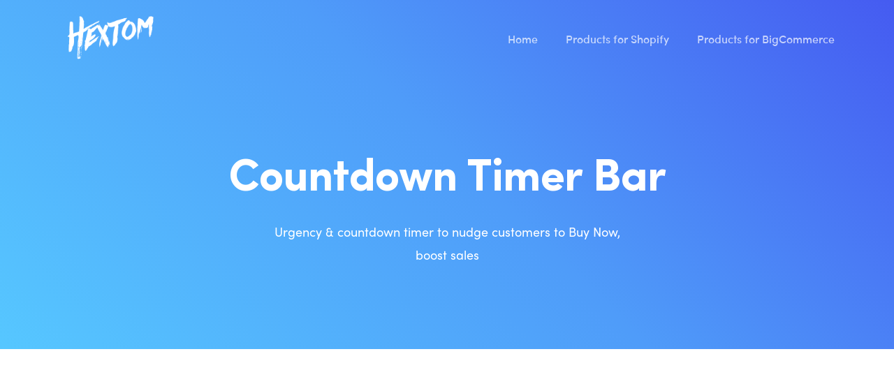

--- FILE ---
content_type: text/html; charset=UTF-8
request_url: https://hextom.com/case_study/countdown-timer-bar/
body_size: 18040
content:
<!DOCTYPE html>
<html lang="en-US"
	prefix="og: https://ogp.me/ns#" >
    <head>
        <meta charset="UTF-8">
        <meta name="viewport" content="width=device-width, initial-scale=1, shrink-to-fit=no">
        <title>Countdown Timer Bar - Hextom Inc</title>

		<!-- All in One SEO 4.1.3.4 -->
		<meta name="description" content="Urgency &amp; countdown timer to nudge customers to Buy Now, boost sales"/>
		<link rel="canonical" href="https://hextom.com/case_study/countdown-timer-bar/" />
		<meta property="og:site_name" content="Hextom Inc - #1 most rated Shopify Partner trusted by 270K+ merchants" />
		<meta property="og:type" content="article" />
		<meta property="og:title" content="Countdown Timer Bar - Hextom Inc" />
		<meta property="og:description" content="Urgency &amp; countdown timer to nudge customers to Buy Now, boost sales" />
		<meta property="og:url" content="https://hextom.com/case_study/countdown-timer-bar/" />
		<meta property="article:published_time" content="2021-10-04T10:09:43Z" />
		<meta property="article:modified_time" content="2024-10-24T03:27:49Z" />
		<meta name="twitter:card" content="summary" />
		<meta name="twitter:domain" content="hextom.com" />
		<meta name="twitter:title" content="Countdown Timer Bar - Hextom Inc" />
		<meta name="twitter:description" content="Urgency &amp; countdown timer to nudge customers to Buy Now, boost sales" />
		<script type="application/ld+json" class="aioseo-schema">
			{"@context":"https:\/\/schema.org","@graph":[{"@type":"WebSite","@id":"https:\/\/hextom.com\/#website","url":"https:\/\/hextom.com\/","name":"Hextom Inc","description":"#1 most rated Shopify Partner trusted by 270K+ merchants","publisher":{"@id":"https:\/\/hextom.com\/#organization"}},{"@type":"Organization","@id":"https:\/\/hextom.com\/#organization","name":"Hextom Inc","url":"https:\/\/hextom.com\/"},{"@type":"BreadcrumbList","@id":"https:\/\/hextom.com\/case_study\/countdown-timer-bar\/#breadcrumblist","itemListElement":[{"@type":"ListItem","@id":"https:\/\/hextom.com\/#listItem","position":"1","item":{"@type":"WebPage","@id":"https:\/\/hextom.com\/","name":"Home","description":"Run Your Ecommerce Business Better with Hextom Products #1 most rated Shopify Partner trusted by 270K+ merchants Apps for Shopify Apps for BigCommerce Design Driven and Technology Focused Why Hextom 13 Apps Solving customers\u2019 everyday challenges 270K+ Merchants Trusted by 270,000 active merchants 4.9 Star Rating Our focus is on providing effective products 38K+ Reviews...","url":"https:\/\/hextom.com\/"},"nextItem":"https:\/\/hextom.com\/case_study\/countdown-timer-bar\/#listItem"},{"@type":"ListItem","@id":"https:\/\/hextom.com\/case_study\/countdown-timer-bar\/#listItem","position":"2","item":{"@type":"WebPage","@id":"https:\/\/hextom.com\/case_study\/countdown-timer-bar\/","name":"Countdown Timer Bar","description":"Urgency & countdown timer to nudge customers to Buy Now, boost sales","url":"https:\/\/hextom.com\/case_study\/countdown-timer-bar\/"},"previousItem":"https:\/\/hextom.com\/#listItem"}]},{"@type":"Person","@id":"https:\/\/hextom.com\/author\/root\/#author","url":"https:\/\/hextom.com\/author\/root\/","name":"root","image":{"@type":"ImageObject","@id":"https:\/\/hextom.com\/case_study\/countdown-timer-bar\/#authorImage","url":"https:\/\/secure.gravatar.com\/avatar\/b84bd6deb89c8788e94daa8ea5fe273e?s=96&d=mm&r=g","width":"96","height":"96","caption":"root"}},{"@type":"WebPage","@id":"https:\/\/hextom.com\/case_study\/countdown-timer-bar\/#webpage","url":"https:\/\/hextom.com\/case_study\/countdown-timer-bar\/","name":"Countdown Timer Bar - Hextom Inc","description":"Urgency & countdown timer to nudge customers to Buy Now, boost sales","inLanguage":"en-US","isPartOf":{"@id":"https:\/\/hextom.com\/#website"},"breadcrumb":{"@id":"https:\/\/hextom.com\/case_study\/countdown-timer-bar\/#breadcrumblist"},"author":"https:\/\/hextom.com\/author\/root\/#author","creator":"https:\/\/hextom.com\/author\/root\/#author","image":{"@type":"ImageObject","@id":"https:\/\/hextom.com\/#mainImage","url":"https:\/\/hextom.com\/wp-content\/uploads\/2021\/09\/ctb-feature-image-02.jpg","width":"1330","height":"900"},"primaryImageOfPage":{"@id":"https:\/\/hextom.com\/case_study\/countdown-timer-bar\/#mainImage"},"datePublished":"2021-10-04T10:09:43-04:00","dateModified":"2024-10-24T03:27:49-04:00"}]}
		</script>
		<!-- All in One SEO -->

<link rel='dns-prefetch' href='//fonts.googleapis.com' />
<link rel='dns-prefetch' href='//s.w.org' />
<link rel="alternate" type="application/rss+xml" title="Hextom Inc &raquo; Feed" href="https://hextom.com/feed/" />
<link rel="alternate" type="application/rss+xml" title="Hextom Inc &raquo; Comments Feed" href="https://hextom.com/comments/feed/" />
		<!-- This site uses the Google Analytics by MonsterInsights plugin v7.18.0 - Using Analytics tracking - https://www.monsterinsights.com/ -->
		<!-- Note: MonsterInsights is not currently configured on this site. The site owner needs to authenticate with Google Analytics in the MonsterInsights settings panel. -->
					<!-- No UA code set -->
				<!-- / Google Analytics by MonsterInsights -->
				<script type="text/javascript">
			window._wpemojiSettings = {"baseUrl":"https:\/\/s.w.org\/images\/core\/emoji\/13.1.0\/72x72\/","ext":".png","svgUrl":"https:\/\/s.w.org\/images\/core\/emoji\/13.1.0\/svg\/","svgExt":".svg","source":{"concatemoji":"https:\/\/hextom.com\/wp-includes\/js\/wp-emoji-release.min.js?ver=5.8.12"}};
			!function(e,a,t){var n,r,o,i=a.createElement("canvas"),p=i.getContext&&i.getContext("2d");function s(e,t){var a=String.fromCharCode;p.clearRect(0,0,i.width,i.height),p.fillText(a.apply(this,e),0,0);e=i.toDataURL();return p.clearRect(0,0,i.width,i.height),p.fillText(a.apply(this,t),0,0),e===i.toDataURL()}function c(e){var t=a.createElement("script");t.src=e,t.defer=t.type="text/javascript",a.getElementsByTagName("head")[0].appendChild(t)}for(o=Array("flag","emoji"),t.supports={everything:!0,everythingExceptFlag:!0},r=0;r<o.length;r++)t.supports[o[r]]=function(e){if(!p||!p.fillText)return!1;switch(p.textBaseline="top",p.font="600 32px Arial",e){case"flag":return s([127987,65039,8205,9895,65039],[127987,65039,8203,9895,65039])?!1:!s([55356,56826,55356,56819],[55356,56826,8203,55356,56819])&&!s([55356,57332,56128,56423,56128,56418,56128,56421,56128,56430,56128,56423,56128,56447],[55356,57332,8203,56128,56423,8203,56128,56418,8203,56128,56421,8203,56128,56430,8203,56128,56423,8203,56128,56447]);case"emoji":return!s([10084,65039,8205,55357,56613],[10084,65039,8203,55357,56613])}return!1}(o[r]),t.supports.everything=t.supports.everything&&t.supports[o[r]],"flag"!==o[r]&&(t.supports.everythingExceptFlag=t.supports.everythingExceptFlag&&t.supports[o[r]]);t.supports.everythingExceptFlag=t.supports.everythingExceptFlag&&!t.supports.flag,t.DOMReady=!1,t.readyCallback=function(){t.DOMReady=!0},t.supports.everything||(n=function(){t.readyCallback()},a.addEventListener?(a.addEventListener("DOMContentLoaded",n,!1),e.addEventListener("load",n,!1)):(e.attachEvent("onload",n),a.attachEvent("onreadystatechange",function(){"complete"===a.readyState&&t.readyCallback()})),(n=t.source||{}).concatemoji?c(n.concatemoji):n.wpemoji&&n.twemoji&&(c(n.twemoji),c(n.wpemoji)))}(window,document,window._wpemojiSettings);
		</script>
		<style type="text/css">
img.wp-smiley,
img.emoji {
	display: inline !important;
	border: none !important;
	box-shadow: none !important;
	height: 1em !important;
	width: 1em !important;
	margin: 0 .07em !important;
	vertical-align: -0.1em !important;
	background: none !important;
	padding: 0 !important;
}
</style>
	<link rel='stylesheet' id='dlAddons-widgets-css'  href='https://hextom.com/wp-content/plugins/droit-elementor-addons/modules/widgets/widgets.css?ver=2.0.2' type='text/css' media='all' />
<link rel='stylesheet' id='droit-icons-css'  href='https://hextom.com/wp-content/plugins/droit-elementor-addons/assets/css/icons.min.css?ver=2.0.2' type='text/css' media='all' />
<link rel='stylesheet' id='droit-common-css'  href='https://hextom.com/wp-content/plugins/droit-elementor-addons/assets/css/editor-common.min.css?ver=2.0.2' type='text/css' media='all' />
<link rel='stylesheet' id='droit-widget-css'  href='https://hextom.com/wp-content/plugins/droit-elementor-addons/assets/css/widget.min.css?ver=2.0.2' type='text/css' media='all' />
<link rel='stylesheet' id='droit-animate-css'  href='https://hextom.com/wp-content/plugins/droit-elementor-addons/assets/vendor/animation/animate.min.css?ver=2.0.2' type='text/css' media='all' />
<link rel='stylesheet' id='reset-css'  href='https://hextom.com/wp-content/plugins/droit-elementor-addons/assets/vendor/reset.min.css?ver=2.0.2' type='text/css' media='all' />
<link rel='stylesheet' id='grid-css'  href='https://hextom.com/wp-content/plugins/droit-elementor-addons/assets/vendor/grid.min.css?ver=2.0.2' type='text/css' media='all' />
<link rel='stylesheet' id='button-css'  href='https://hextom.com/wp-content/plugins/droit-elementor-addons/assets/vendor/button.min.css?ver=2.0.2' type='text/css' media='all' />
<link rel='stylesheet' id='wp-block-library-css'  href='https://hextom.com/wp-includes/css/dist/block-library/style.min.css?ver=5.8.12' type='text/css' media='all' />
<link rel='stylesheet' id='makro-editor-fonts-css'  href='https://fonts.googleapis.com/css?family=Open+Sans%3A300%2C300i%2C400%2C400i%2C600%2C600i%2C700%2C700i%2C800%2C800i&#038;subset' type='text/css' media='all' />
<link rel='stylesheet' id='fontawesome-all-css'  href='https://hextom.com/wp-content/themes/makro/assets/vendors/fontawesome/css/fontawesome-all.css?ver=5.8.12' type='text/css' media='all' />
<link rel='stylesheet' id='contact-form-7-css'  href='https://hextom.com/wp-content/plugins/contact-form-7/includes/css/styles.css?ver=5.4.2' type='text/css' media='all' />
<link rel='stylesheet' id='animate-css'  href='https://hextom.com/wp-content/plugins/makro-core/inc/parallax/assets/css/animate.css?ver=1.0.0' type='text/css' media='all' />
<link rel='stylesheet' id='dladdons-parallax-style-css'  href='https://hextom.com/wp-content/plugins/makro-core/inc/parallax/assets/css/style.css?ver=1.0.0' type='text/css' media='all' />
<link rel='stylesheet' id='dl-sticky-css-css'  href='https://hextom.com/wp-content/plugins/droit-elementor-addons/modules/sticky/js/sticky.css?ver=2.0.2' type='text/css' media='all' />
<link rel='stylesheet' id='elementor-frontend-css'  href='https://hextom.com/wp-content/plugins/elementor/assets/css/frontend.min.css?ver=3.4.3' type='text/css' media='all' />
<style id='elementor-frontend-inline-css' type='text/css'>
@font-face{font-family:eicons;src:url(https://hextom.com/wp-content/plugins/elementor/assets/lib/eicons/fonts/eicons.eot?5.10.0);src:url(https://hextom.com/wp-content/plugins/elementor/assets/lib/eicons/fonts/eicons.eot?5.10.0#iefix) format("embedded-opentype"),url(https://hextom.com/wp-content/plugins/elementor/assets/lib/eicons/fonts/eicons.woff2?5.10.0) format("woff2"),url(https://hextom.com/wp-content/plugins/elementor/assets/lib/eicons/fonts/eicons.woff?5.10.0) format("woff"),url(https://hextom.com/wp-content/plugins/elementor/assets/lib/eicons/fonts/eicons.ttf?5.10.0) format("truetype"),url(https://hextom.com/wp-content/plugins/elementor/assets/lib/eicons/fonts/eicons.svg?5.10.0#eicon) format("svg");font-weight:400;font-style:normal}
.elementor-kit-22{--e-global-color-primary:#3294ED;--e-global-color-secondary:#002159;--e-global-color-text:#000000;--e-global-color-accent:#3AE7E1;--e-global-color-9026981:#3EBD93;--e-global-color-8b56bbd:#C4E3FF;--e-global-color-bd1b726:#DDDDDD;--e-global-color-8964e85:#F7F9FB;--e-global-typography-primary-font-family:"Roboto";--e-global-typography-primary-font-weight:600;--e-global-typography-secondary-font-family:"Roboto Slab";--e-global-typography-secondary-font-weight:400;--e-global-typography-text-font-family:"Roboto";--e-global-typography-text-font-weight:400;--e-global-typography-accent-font-family:"Roboto";--e-global-typography-accent-font-weight:500;}.elementor-section.elementor-section-boxed > .elementor-container{max-width:1140px;}.elementor-widget:not(:last-child){margin-bottom:20px;}{}h1.entry-title{display:var(--page-title-display);}@media(max-width:1024px){.elementor-section.elementor-section-boxed > .elementor-container{max-width:1024px;}}@media(max-width:767px){.elementor-section.elementor-section-boxed > .elementor-container{max-width:767px;}}
.elementor-8239 .elementor-element.elementor-element-a14d469 > .elementor-widget-container{margin:02em 0em 01em 0em;}.elementor-8239 .elementor-element.elementor-element-7c5915ad > .elementor-container{max-width:1130px;}.elementor-8239 .elementor-element.elementor-element-7c5915ad:not(.elementor-motion-effects-element-type-background), .elementor-8239 .elementor-element.elementor-element-7c5915ad > .elementor-motion-effects-container > .elementor-motion-effects-layer{background-color:var( --e-global-color-8964e85 );}.elementor-8239 .elementor-element.elementor-element-7c5915ad > .elementor-background-overlay{opacity:0.5;transition:background 0.3s, border-radius 0.3s, opacity 0.3s;}.elementor-8239 .elementor-element.elementor-element-7c5915ad{transition:background 0.3s, border 0.3s, border-radius 0.3s, box-shadow 0.3s;margin-top:50px;margin-bottom:30px;padding:100px 0px 80px 0px;}.elementor-8239 .elementor-element.elementor-element-1493fe59.elementor-column > .elementor-widget-wrap{justify-content:center;}.elementor-8239 .elementor-element.elementor-element-e213348 .elementor-heading-title{color:var( --e-global-color-text );font-family:"Poppins", Sans-serif;font-size:30px;font-weight:600;}.elementor-8239 .elementor-element.elementor-element-e213348 > .elementor-widget-container{margin:0px 0px 20px 0px;}.elementor-8239 .elementor-element.elementor-element-42c05002{color:var( --e-global-color-text );font-family:"Poppins", Sans-serif;font-size:16px;font-weight:400;}.elementor-8239 .elementor-element.elementor-element-7cbf4037 .newsletter_section .newsletter_autofill{width:60%;}.elementor-8239 .elementor-element.elementor-element-7cbf4037 .form_item input::placeholder{color:#00000066;}.elementor-8239 .elementor-element.elementor-element-7cbf4037 .form_item input:-ms-input-placeholder{color:#00000066;}.elementor-8239 .elementor-element.elementor-element-7cbf4037 .form_item input::-ms-input-placeholder{color:#00000066;}.elementor-8239 .elementor-element.elementor-element-7cbf4037 .form_item input{color:var( --e-global-color-text );border-style:solid;border-width:0px 0px 1px 0px;border-color:#00000066;}.elementor-8239 .elementor-element.elementor-element-7cbf4037 .form_item input:focus{border-bottom-color:var( --e-global-color-text );border-color:var( --e-global-color-text );}.elementor-8239 .elementor-element.elementor-element-7cbf4037 .ins-button button{color:#FFFFFF;background-color:var( --e-global-color-primary );}.elementor-8239 .elementor-element.elementor-element-7cbf4037 .ins-button button:hover{color:#FFFFFF;}.elementor-8239 .elementor-element.elementor-element-7cbf4037 .ins-button button::before{background-color:var( --e-global-color-primary );}.elementor-8239 .elementor-element.elementor-element-154414a > .elementor-widget-container{margin:2em 0em 01em 0em;}.elementor-8239 .elementor-element.elementor-element-cc65e8b > .elementor-widget-container{margin:02em 0em 01em 0em;}.elementor-8239 .elementor-element.elementor-element-8aa7860 > .elementor-widget-container{margin:02em 0em 01em 0em;}.elementor-8239 .elementor-element.elementor-element-db35367:not(.elementor-motion-effects-element-type-background), .elementor-8239 .elementor-element.elementor-element-db35367 > .elementor-motion-effects-container > .elementor-motion-effects-layer{background-color:var( --e-global-color-8964e85 );}.elementor-8239 .elementor-element.elementor-element-db35367{transition:background 0.3s, border 0.3s, border-radius 0.3s, box-shadow 0.3s;margin-top:48px;margin-bottom:48px;padding:48px 48px 48px 48px;}.elementor-8239 .elementor-element.elementor-element-db35367 > .elementor-background-overlay{transition:background 0.3s, border-radius 0.3s, opacity 0.3s;}.elementor-8239 .elementor-element.elementor-element-c923091 .elementor-repeater-item-78a7b83 .text_lightblue{color:#61C330;}.elementor-8239 .elementor-element.elementor-element-c923091 .pricing_tab{color:var( --e-global-color-primary );}.elementor-8239 .elementor-element.elementor-element-c923091 .pricing_tab.active .year_tab{color:var( --e-global-color-primary );}.elementor-8239 .elementor-element.elementor-element-c923091 .pricing_tab .tab_switcher:before{background:var( --e-global-color-primary );}.elementor-8239 .elementor-element.elementor-element-c923091 .pricing_tab_two span.active_hover{color:var( --e-global-color-primary );}.elementor-8239 .elementor-element.elementor-element-c923091 .pricing_plan_1{background:#F7F9FB !important;}.elementor-8239 .elementor-element.elementor-element-c923091 .pricing_plan_1 .btn{color:var( --e-global-color-primary );border-color:var( --e-global-color-primary );}.elementor-8239 .elementor-element.elementor-element-c923091 .pricing_plan_1 .btn:hover{color:#FFFFFF;border-color:var( --e-global-color-primary );}.elementor-8239 .elementor-element.elementor-element-c923091 .pricing_plan_1 .btn:before{background:var( --e-global-color-primary );}.elementor-8239 .elementor-element.elementor-element-9e57c10 > .elementor-container{max-width:1130px;}.elementor-8239 .elementor-element.elementor-element-9e57c10:not(.elementor-motion-effects-element-type-background), .elementor-8239 .elementor-element.elementor-element-9e57c10 > .elementor-motion-effects-container > .elementor-motion-effects-layer{background-color:transparent;background-image:linear-gradient(45deg, #455BF1 0%, #56C7FF 100%);}.elementor-8239 .elementor-element.elementor-element-9e57c10 > .elementor-background-overlay{opacity:0.5;transition:background 0.3s, border-radius 0.3s, opacity 0.3s;}.elementor-8239 .elementor-element.elementor-element-9e57c10{transition:background 0.3s, border 0.3s, border-radius 0.3s, box-shadow 0.3s;margin-top:50px;margin-bottom:-120px;padding:100px 0px 80px 0px;}.elementor-8239 .elementor-element.elementor-element-6d3c6e24.elementor-column > .elementor-widget-wrap{justify-content:center;}.elementor-8239 .elementor-element.elementor-element-1fca2973 .elementor-heading-title{color:#FFFFFF;font-family:"Poppins", Sans-serif;font-size:30px;font-weight:600;}.elementor-8239 .elementor-element.elementor-element-1fca2973 > .elementor-widget-container{margin:0px 0px 20px 0px;}.elementor-8239 .elementor-element.elementor-element-567fd259{color:#FFFFFF;font-family:"Poppins", Sans-serif;font-size:16px;font-weight:400;}.elementor-8239 .elementor-element.elementor-element-602b2ed0 .newsletter_section .newsletter_autofill{width:60%;}.elementor-8239 .elementor-element.elementor-element-602b2ed0 .ins-button button{color:#FFFFFF;}.elementor-8239 .elementor-element.elementor-element-602b2ed0 .ins-button button:hover{color:var( --e-global-color-primary );}.elementor-8239 .elementor-element.elementor-element-602b2ed0 .ins-button button::before{background-color:#FFFFFF;}@media(max-width:767px){.elementor-8239 .elementor-element.elementor-element-db35367{margin-top:0px;margin-bottom:0px;padding:0px 0px 0px 0px;}}@media(min-width:768px){.elementor-8239 .elementor-element.elementor-element-1493fe59{width:50%;}.elementor-8239 .elementor-element.elementor-element-405ebdda{width:49.938%;}.elementor-8239 .elementor-element.elementor-element-6d3c6e24{width:50%;}.elementor-8239 .elementor-element.elementor-element-7d03833b{width:49.938%;}}
</style>
<link rel='stylesheet' id='droit-el-template-front-css'  href='https://hextom.com/wp-content/plugins/droit-elementor-addons/modules/templates/assets/css/template-frontend.min.css?ver=2.0.2' type='text/css' media='all' />
<link rel='stylesheet' id='makro-fonts-css'  href='https://fonts.googleapis.com/css?family=Open+Sans%3A300%2C300i%2C400%2C400i%2C600%2C600i%2C700%2C700i%2C800%2C800i&#038;subset' type='text/css' media='all' />
<link rel='stylesheet' id='bootstrap-css'  href='https://hextom.com/wp-content/themes/makro/assets/vendors/bootstrap/css/bootstrap.min.css?ver=5.8.12' type='text/css' media='all' />
<link rel='stylesheet' id='bootstrap-select-css'  href='https://hextom.com/wp-content/themes/makro/assets/vendors/bootstrap/css/bootstrap-select.min.css?ver=5.8.12' type='text/css' media='all' />
<link rel='stylesheet' id='icomoon-css'  href='https://hextom.com/wp-content/themes/makro/assets/vendors/icomoon/css/icomoon.css?ver=5.8.12' type='text/css' media='all' />
<link rel='stylesheet' id='themify-icons-css'  href='https://hextom.com/wp-content/themes/makro/assets/vendors/themify-icons/css/themify-icons.css?ver=5.8.12' type='text/css' media='all' />
<link rel='stylesheet' id='makro-animate-css'  href='https://hextom.com/wp-content/themes/makro/assets/vendors/animate/css/animate.css?ver=5.8.12' type='text/css' media='all' />
<link rel='stylesheet' id='makro-custom-animations-css'  href='https://hextom.com/wp-content/themes/makro/assets/css/makro-animations.css?ver=5.8.12' type='text/css' media='all' />
<link rel='stylesheet' id='splitting-css'  href='https://hextom.com/wp-content/themes/makro/assets/vendors/splitting/css/splitting.css?ver=5.8.12' type='text/css' media='all' />
<link rel='stylesheet' id='owl-carousel-css'  href='https://hextom.com/wp-content/plugins/droit-elementor-addons/assets/vendor/owl_carousel/css/owl.carousel.css?ver=2.0.2' type='text/css' media='all' />
<link rel='stylesheet' id='owl-theme-css'  href='https://hextom.com/wp-content/themes/makro/assets/vendors/owl-carousel/css/owl.theme.default.min.css?ver=5.8.12' type='text/css' media='all' />
<link rel='stylesheet' id='aos-css'  href='https://hextom.com/wp-content/themes/makro/assets/vendors/aos/css/aos.css?ver=5.8.12' type='text/css' media='all' />
<link rel='stylesheet' id='magnific-popup-css'  href='https://hextom.com/wp-content/themes/makro/assets/vendors/magnific-popup/css/magnific-popup.css?ver=5.8.12' type='text/css' media='all' />
<link rel='stylesheet' id='makro-elementor-override-css'  href='https://hextom.com/wp-content/themes/makro/assets/css/elementor-override.css?ver=5.8.12' type='text/css' media='all' />
<link rel='stylesheet' id='makro-wpd-css'  href='https://hextom.com/wp-content/themes/makro/assets/css/wpd-style.css?ver=5.8.12' type='text/css' media='all' />
<link rel='stylesheet' id='makro-main-css'  href='https://hextom.com/wp-content/themes/makro/assets/css/style.css?ver=5.8.12' type='text/css' media='all' />
<link rel='stylesheet' id='makro-wp-custom-css'  href='https://hextom.com/wp-content/themes/makro/assets/css/wp-custom.css?ver=5.8.12' type='text/css' media='all' />
<link rel='stylesheet' id='makro-root-css'  href='https://hextom.com/wp-content/themes/makro/style.css?ver=5.8.12' type='text/css' media='all' />
<style id='makro-root-inline-css' type='text/css'>

            .breadcrumb_section.bg_gradient_blue {
                background-image: -moz-linear-gradient(45deg, #56c7ff 0%, #4f9cf9 52%, #455bf1 100% ) !important;
                background-image: -webkit-linear-gradient(45deg, #56c7ff 0%, #4f9cf9 52%, #455bf1 100% ) !important;
                background-image: -ms-linear-gradient(45deg, #56c7ff 0%, #4f9cf9 52%, #455bf1 100% ) !important;
            }
        
            .breadcrumb_section .breadcrumb_content.text-center {
               text-align: center !important;
            }
        
            .header_section .btn {
               font-size: 16px;
            }
        
</style>
<link rel='stylesheet' id='responsive-css'  href='https://hextom.com/wp-content/themes/makro/assets/css/responsive.css?ver=5.8.12' type='text/css' media='all' />
<link rel='stylesheet' id='mCustomScrollbar-css'  href='https://hextom.com/wp-content/themes/makro/assets/vendors/scroll/jquery.mCustomScrollbar.min.css?ver=5.8.12' type='text/css' media='all' />
<link rel='stylesheet' id='elementor-icons-ekiticons-css'  href='https://hextom.com/wp-content/plugins/elementskit-lite/modules/elementskit-icon-pack/assets/css/ekiticons.css?ver=2.3.6' type='text/css' media='all' />
<link rel='stylesheet' id='elementor-icons-css'  href='https://hextom.com/wp-content/plugins/elementor/assets/lib/eicons/css/elementor-icons.min.css?ver=5.12.0' type='text/css' media='all' />
<link rel='stylesheet' id='font-awesome-5-all-css'  href='https://hextom.com/wp-content/plugins/elementor/assets/lib/font-awesome/css/all.min.css?ver=3.4.3' type='text/css' media='all' />
<link rel='stylesheet' id='font-awesome-4-shim-css'  href='https://hextom.com/wp-content/plugins/elementor/assets/lib/font-awesome/css/v4-shims.min.css?ver=3.4.3' type='text/css' media='all' />
<link rel='stylesheet' id='ekit-widget-styles-css'  href='https://hextom.com/wp-content/plugins/elementskit-lite/widgets/init/assets/css/widget-styles.css?ver=2.3.6' type='text/css' media='all' />
<link rel='stylesheet' id='ekit-responsive-css'  href='https://hextom.com/wp-content/plugins/elementskit-lite/widgets/init/assets/css/responsive.css?ver=2.3.6' type='text/css' media='all' />
<link rel='stylesheet' id='swiper-css'  href='https://hextom.com/wp-content/plugins/droit-elementor-addons/assets/vendor/swiper/swiper.min.css?ver=2.0.2' type='text/css' media='all' />
<link rel='stylesheet' id='google-fonts-1-css'  href='https://fonts.googleapis.com/css?family=Roboto%3A100%2C100italic%2C200%2C200italic%2C300%2C300italic%2C400%2C400italic%2C500%2C500italic%2C600%2C600italic%2C700%2C700italic%2C800%2C800italic%2C900%2C900italic%7CRoboto+Slab%3A100%2C100italic%2C200%2C200italic%2C300%2C300italic%2C400%2C400italic%2C500%2C500italic%2C600%2C600italic%2C700%2C700italic%2C800%2C800italic%2C900%2C900italic%7CPoppins%3A100%2C100italic%2C200%2C200italic%2C300%2C300italic%2C400%2C400italic%2C500%2C500italic%2C600%2C600italic%2C700%2C700italic%2C800%2C800italic%2C900%2C900italic&#038;display=auto&#038;ver=5.8.12' type='text/css' media='all' />
<script type='text/javascript' src='https://hextom.com/wp-includes/js/jquery/jquery.min.js?ver=3.6.0' id='jquery-core-js'></script>
<script type='text/javascript' src='https://hextom.com/wp-includes/js/jquery/jquery-migrate.min.js?ver=3.3.2' id='jquery-migrate-js'></script>
<script type='text/javascript' src='https://hextom.com/wp-content/plugins/makro-core/inc/parallax/assets/js/wow.min.js?ver=1.0.0' id='wow-js'></script>
<script type='text/javascript' src='https://hextom.com/wp-content/plugins/makro-core/inc/parallax/assets/js/parallax.min.js?ver=1.0.0' id='dl-parallax-js'></script>
<script type='text/javascript' src='https://hextom.com/wp-content/plugins/makro-core/inc/parallax/assets/js/parallax.move.js?ver=1.0.0' id='dl-parallax-move-js'></script>
<script type='text/javascript' src='https://hextom.com/wp-content/plugins/makro-core/inc/parallax/assets/js/parallax.scrolling.js?ver=1.0.0' id='dl-parallax-scrolling-js'></script>
<script type='text/javascript' src='https://hextom.com/wp-content/plugins/elementor/assets/lib/font-awesome/js/v4-shims.min.js?ver=3.4.3' id='font-awesome-4-shim-js'></script>
<link rel="https://api.w.org/" href="https://hextom.com/wp-json/" /><link rel="alternate" type="application/json" href="https://hextom.com/wp-json/wp/v2/case_study/8239" /><link rel="EditURI" type="application/rsd+xml" title="RSD" href="https://hextom.com/xmlrpc.php?rsd" />
<link rel="wlwmanifest" type="application/wlwmanifest+xml" href="https://hextom.com/wp-includes/wlwmanifest.xml" /> 
<meta name="generator" content="WordPress 5.8.12" />
<link rel='shortlink' href='https://hextom.com/?p=8239' />
<link rel="alternate" type="application/json+oembed" href="https://hextom.com/wp-json/oembed/1.0/embed?url=https%3A%2F%2Fhextom.com%2Fcase_study%2Fcountdown-timer-bar%2F" />
<link rel="alternate" type="text/xml+oembed" href="https://hextom.com/wp-json/oembed/1.0/embed?url=https%3A%2F%2Fhextom.com%2Fcase_study%2Fcountdown-timer-bar%2F&#038;format=xml" />
<meta name="framework" content="Redux 4.2.14" /><link rel="icon" href="https://hextom.com/wp-content/uploads/2021/08/cropped-Hextom-favicon-blue-32x32.png" sizes="32x32" />
<link rel="icon" href="https://hextom.com/wp-content/uploads/2021/08/cropped-Hextom-favicon-blue-192x192.png" sizes="192x192" />
<link rel="apple-touch-icon" href="https://hextom.com/wp-content/uploads/2021/08/cropped-Hextom-favicon-blue-180x180.png" />
<meta name="msapplication-TileImage" content="https://hextom.com/wp-content/uploads/2021/08/cropped-Hextom-favicon-blue-270x270.png" />
		<style type="text/css" id="wp-custom-css">
			/* Center mega menu  */
.mega_menu .mega_menu_inner > .dropdown-menu {
  justify-content: center;
}
.mega_menu_inner {
	max-width: 100%;
	align-content: right;
}

/* Monthly-yearly pricing table switcher background color */
.pricing_tab .tab_switcher {
	background-color: #ebf0f5;
}		</style>
		<style id="makro_opt-dynamic-css" title="dynamic-css" class="redux-options-output">#backtotop, .home_app_landing #backtotop, .home_chat #backtotop, .home_digital_marketing #backtotop, .home_hr_management #backtotop, .home_payment #backtotop, .home_project_management #backtotop{background-color:#3294ed;}.breadcrumb_section.text-white .breadcrumb_content .page_title{font-display:swap;}.breadcrumb_section .breadcrumb_content p{font-display:swap;}.footer_section .widget_title{font-display:swap;}.footer-widget p, .footer-widget ul li a, .footer-widget .textwidget ul.clearfix li a, .footer-widget .textwidget ul.clearfix li a{font-display:swap;}
                .header_section.text-white:not(.mobile_menu_open) .main_menu > ul > li > a, 
                .header_section:not(.mobile_menu_open) .main_menu > ul > li > a
                {font-display:swap;}.header_section:not(.mobile_menu_open) .main_menu .menu_item_has_child.mega_menu.mega_menu_two .mega_menu_inner .dropdown-menu li .item small{font-display:swap;}
                .header_section:not(.mobile_menu_open) .menu_item_has_child > ul > li > a,
                .header_section:not(.mobile_menu_open) .menu_item_has_child.mega_menu .mega_menu_inner > .dropdown-menu > li .dropdown-menu > li a
                {font-display:swap;}
                .text-white.mobile_menu_open .main_menu > ul > li > a, 
                .mobile_menu_open .main_menu > ul > li > a
                {font-display:swap;}.mobile_menu_open .main_menu .menu_item_has_child.mega_menu.mega_menu_two .mega_menu_inner .dropdown-menu li .item small{font-display:swap;}
                .mobile_menu_open .main_menu .menu_item_has_child .submenu > li > a,
                .mobile_menu_open .menu_item_has_child.mega_menu .mega_menu_inner > .dropdown-menu > li .dropdown-menu > li a
                {font-display:swap;}
                     .blog_grid .comment_btn i, .blog_grid .post_date, .blog_quote .item_icon i, .details_section blockquote:before, blockquote:before, .details_section blockquote:after, blockquote:after,
                     .btn.bg_white,  .btn.border_blue, .section_title .sub_title,  .header_section .main_menu > ul > li.active > a,
                     .header_section.stuck .btn.border_white, .home_software .header_section.stuck .btn.border_white, .home_saas .header_section.stuck .btn.border_white, .sticky_header.stuck.text-white .main_menu > ul > li:hover > a, .sticky_header.stuck.text-white .main_menu > ul > li.active > a,
                     .checkout_section .report_info > ul > li span, .details_section .item_content .btns_group .heart_btn > i, .details_section .chield_item .item_content .info_list > ul > li:before, .details_section .comment_btn i, .blog_quote:after,  .text-white .alter_nav .search_cart .shpping-cart .num,
                     .alter_nav .search_cart .shpping-cart .dropdown-menu .cart_f .cart-button .bg_default_blue + .bg_default_blue, .checkout_sidebar .shop_table tfoot tr.order-total td strong,
                     .woocommerce-message::before, code, .blog_details .wp-block-button.is-style-outline .wp-block-button__link, .filter_bar .layout_btns_group > ul > li > a.active
                    {color:#3294ed;}
                    #backtotop, .pagination .nav-links .page-numbers.current, .footer-widget.widget_categories .ul_li_block ul li .children li a:before, .owl-theme .owl-dots .owl-dot.active span, 
                    .alter_nav .search_cart .shpping-cart .dropdown-menu .cart_f .cart-button .bg_default_blue, .bg_default_blue, .header_section.stuck .btn.bg_white, .woocommerce .widget_price_filter .ui-slider .ui-slider-range,
                    .header_section.stuck .btn.border_white:before, .blog_section .blog_grid.sticky .sticky-label, .blog_section .blog_grid.tag-sticky-2 .sticky-label, kbd,
                    .blog_details .wp-block-button.alignleft .wp-block-button__link, .blog_details .wp-block-button.aligncenter .wp-block-button__link, .blog_details .wp-block-button .wp-block-button__link, 
                    .blog_details .wp-block-button.is-style-squared .wp-block-button__link, .blog_details .wp-block-button.alignright .wp-block-button__link, .calendar_wrap td#today,
                     input.search-field, .alter_nav .search_cart .shpping-cart .num, .btn.bg_default_brinjal:before, .btn.border_blue:before, .woocommerce .woocommerce-widget-layered-nav-list .woocommerce-widget-layered-nav-list__item--chosen a::before, 
                    .alter_nav .search_cart .shpping-cart .dropdown-menu .cart_f .cart-button .bg_default_blue + .bg_default_blue:before, .woocommerce .widget_price_filter .ui-slider .ui-slider-handle,
                    .review_section .review_nav > ul > li.active, .woocommerce #respond input#submit, .btn.bg_default_darkblue:before, .btn.bg_default_orange:before, 
                    .review_section .review_nav > ul > li > a.active, .form_checkbox input:before, .woocommerce #payment #place_order, .woocommerce-page #payment #place_order, 
                    .btn.bg_white:before, .text-white.stuck .alter_nav .search_cart .shpping-cart .num
                {background-color:#3294ed;}
                    .pagination .nav-links .page-numbers.current, .form_item input:focus, .form_item textarea:focus, .form_checkbox input:checked, .btn.border_blue, .header_section.stuck .btn.border_white,  
                    .checkout_section .report_info > ul > li span, .blog_grid .audio_wrap, .checkout_content textarea:focus, .checkout_content input:focus, .checkout_section form .form_wrap input:focus, .checkout_section form .form_wrap textarea:focus, 
                    .alter_nav .search_cart .shpping-cart .dropdown-menu .cart_f .cart-button .bg_default_blue, .alter_nav .search_cart .shpping-cart .dropdown-menu .cart_f .cart-button .bg_default_blue + .bg_default_blue:before 
                {border-color:#3294ed;}
                    .blog_quote, .details_section .wp-block-quote.is-style-large, .details_section blockquote, blockquote
                    {border-left-color:#3294ed;}
                    .woocommerce-message, .woocommerce-info
                    {border-top-color:#3294ed;}
                    .filter_bar .layout_btns_group > ul > li > a:hover, .widget_rss ul li a.rsswidget:hover, .sidebar_widget.widget_archive ul li:hover, .sidebar_widget.widget_recent_entries ul li a:hover,
                    .cart_section .table_wrap .item_title:hover, .alter_nav .search_cart .shpping-cart .dropdown-menu .cart-single-item a:hover, .portfolio_details .portfolio_details_info > ul > li a:hover,
                    .blog_small:hover .item_title > a, .comment_area .comment_item .reply_btn:hover, .footer_section .useful_links > ul > li > a:hover, .details_section .comment_btn:hover, .blog_grid:hover .item_title > a, a:hover, 
                    .blog_grid .details_btn:hover, .blog_grid .comment_btn:hover, .form_item.dropdown .dropdown-menu > ul > li:hover > a, .blog_quote:hover p a, .footer-widget .textwidget ul.clearfix li a:hover, 
                    .social_icon > ul > li > a:hover i, .blog_grid .details_btn:hover i, .btn.border_white:hover, .details_section .share_links > ul > li > a:hover, .btn_text:hover, .btn_text:hover i, 
                    .header_section .main_menu > ul > li:hover > a, .service_boxed_1:hover .item_title > a, .service_boxed_1:hover .details_btn, .shop_grid:hover .item_title > a, .shop_list:hover .item_title > a, 
                    .product_quickview_popup .close:hover, .checkout_section .report_info > ul > li > a:hover, .details_section .item_content .btns_group .heart_btn:hover, .details_section .share_links > ul > li > a:hover, 
                    .widget_product_categories ul li span:hover, .tinv-wishlist .product-remove button:hover, .details_section .item_content .info_list > ul > li > a:hover
                {color:#3294ed;}
                    .pagination .nav-links .page-numbers:hover, .details_section .item_tag > ul li > a:hover, .shop_list .action_btns > ul > li > button:hover, .footer-widget .textwidget ul.clearfix li a:before,
                    .widget.sidebar_tag .post-tags a:hover,  .shop_list .action_btns > ul > li a:hover, .woocommerce #respond input#submit:hover, .footer_section .useful_links > ul > li > a:before,
                    .sidebar_widget.widget_tag_cloud .tagcloud a:hover, .shop_list .action_btns > ul > li > a.cart_btn:hover, .review_section .review_nav > ul > li:hover,
                    .footer-widget.widget_tag_cloud .tagcloud a:hover, .shop_grid .action_btns > ul > li > a:hover, .shop_grid .action_btns > ul > li button:hover, .footer-widget.widget_nav_menu .ul_li_block ul li a:before, 
                    .shop_grid .action_btns ul li .tinv-wraper .tinvwl_add_to_wishlist_button:hover, span.post-page-numbers.current, a.post-page-numbers:hover, .footer-widget.widget_pages .ul_li_block ul li a:before,
                    .widget_product_tag_cloud .tagcloud a:hover, .wp-block-tag-cloud a:hover, .widget_price_filter button.button:hover, .shop_details .btns_group > ul > li a:hover,
                    .cart_section .table_wrap .btn.btn_border:hover, .cart_section .form_item .btn:hover, .shop_details .btns_group > ul > li > button:hover, .filter_bar .btns_group > ul > li .dropdown-menu li a.active,
                    .review_section .review_nav > ul > li > a:hover, .owl-theme .owl-dots .owl-dot:hover span, .filter_bar .btns_group > ul > li .dropdown-menu li a:hover,
                    .owl-theme .owl-nav .owl-prev:hover:before, .owl-theme .owl-nav .owl-next:hover:before, .cart_section .btn.bg_default_blue:before, .btn.border_blue:hover, 
                    .cart_section .btn.border_blue:before, .btn.bg_default_blue:before
                {background-color:#3294ed;}
                    .pagination .nav-links .page-numbers:hover, .shop_details .btns_group > ul > li > button:hover, .shop_details .btns_group > ul > li a:hover,
                    .cart_section .table_wrap .btn.btn_border:hover
                {border-color:#3294ed;}
                     .pagination .nav-links .page-numbers:hover, .owl-theme .owl-nav .owl-next:hover:before, .owl-theme .owl-nav .owl-prev:hover:before, .shop_list .action_btns > ul > li > button:hover,
                     .shop_list .action_btns > ul > li a:hover, .shop_list .action_btns > ul > li > a.cart_btn:hover, .blog_details .wp-block-button.is-style-outline 
                     .wp-block-button__link, a.post-page-numbers:hover        
                {border-left-color:#3294ed;}body{font-display:swap;}h1, .body_wrap .section_title h1, .body_wrap .text-white .banner_content h1{font-display:swap;}h2, .body_wrap .section_title h2, .body_wrap .section_title.text-white h2, .body_wrap .makro_section_title h2{font-display:swap;}h3, .body_wrap .section_title h3, .body_wrap h3, .body_wrap .makro_section_title h3{font-display:swap;}h4, .body_wrap .section_title h4{font-display:swap;}h5, .body_wrap .section_title h5{font-display:swap;}h6, .body_wrap .section_title h6{font-display:swap;}.breadcrumb_section.text-white .breadcrumb_content .page_title, .breadcrumb_section .breadcrumb_content .page_title{font-display:swap;}.social_icon > ul > li > a{font-display:swap;}</style>    </head>
<body class="case_study-template case_study-template-elementor_theme single single-case_study postid-8239 wp-custom-logo wp-embed-responsive elementor-default elementor-kit-22 elementor-page elementor-page-8239">

<div class="body_wrap">
    <!-- backtotop - start -->
            <div id="thetop"></div>
        <div id="backtotop">
            <a href="#" id="scroll">
                <i class="fal fa-arrow-up"></i>
                <i class="fal fa-arrow-up"></i>
            </a>
        </div>
        <!-- backtotop - end -->

    <!-- header_section - start
    ================================================== -->

            <header id="header_section" class="header_section text-white d-flex align-items-center clearfix  ">
            <div class="container">            <div class="row align-items-center">
                <!------------------ Logo ------------------------->
                <div class="col-lg-2 col-md-12">
                    
<div class="brand_logo">
    <a href="https://hextom.com/" class="brand_link">
                    <img src="https://hextom.com/wp-content/uploads/2021/10/hextom_white@1x.png" srcset='https://hextom.com/wp-content/uploads/2021/09/hextom_white@2x.png 2x' alt="Hextom Inc">
            <img src="https://hextom.com/wp-content/uploads/2021/09/hextom_blue@1x-1.png" srcset='https://hextom.com/wp-content/uploads/2021/09/hextom_blue@2x-1.png 2x' alt="Hextom Inc">
                </a>
    <button type="button" class="menu_btn">
        <i class="ti-menu"></i>
    </button>
</div>

                </div>
                <!------------------ Menu ------------------------->
                <div class="col-lg-10 col-md-12">
                        <nav class="main_menu ul_li_right clearfix">
        <ul id="menu-main-menu" class="clearfix"><li itemscope="itemscope"  id="menu-item-7082" class="menu-item menu-item-type-custom menu-item-object-custom menu-item-7082"><a href="/"   class="nav-link">Home </a></li>
<li itemscope="itemscope"  id="menu-item-6915" class="mega_menu menu-item menu-item-type-custom menu-item-object-custom current-menu-ancestor menu-item-has-children menu-item-6915 menu_item_has_child dropdown "><a href="https://hextom.com/#"   class="nav-link">Products for Shopify </a>
<ul role="menu" class="submenu menu-depth-2nd" >
	<li itemscope="itemscope"  id="menu-item-7096" class="menu-item menu-item-type-custom menu-item-object-custom menu-item-has-children menu-item-7096 nav-item menu_item_has_child "><a href="https://hextom.com/#"   class="nav-link">Marketing  </a>
	<ul role="menu" class="submenu menu-depth-3rd" >
		<li itemscope="itemscope"  id="menu-item-7097" class="menu-item menu-item-type-custom menu-item-object-custom menu-item-7097"><a href="/case_study/smart-push-marketing/"   class="nav-link">WhatsApp, SMS & Push Marketing </a></li>
		<li itemscope="itemscope"  id="menu-item-7100" class="menu-item menu-item-type-custom menu-item-object-custom menu-item-7100"><a href="/case_study/vimotia-shoppable-videos/"   class="nav-link">Vimotia - Shoppable Videos </a></li>
		<li itemscope="itemscope"  id="menu-item-7101" class="menu-item menu-item-type-custom menu-item-object-custom menu-item-7101"><a href="/case_study/email-collection-bar/"   class="nav-link">Email Collection Bar </a></li>
		<li itemscope="itemscope"  id="menu-item-7111" class="menu-item menu-item-type-custom menu-item-object-custom menu-item-7111"><a href="https://apps.shopify.com/last-second-coupon"   class="nav-link">Last Second Coupon </a></li>
	</ul>
</li>
	<li itemscope="itemscope"  id="menu-item-7098" class="menu-item menu-item-type-custom menu-item-object-custom current-menu-ancestor current-menu-parent menu-item-has-children menu-item-7098 nav-item menu_item_has_child  active"><a href="https://hextom.com/#"   class="nav-link">Sales  </a>
	<ul role="menu" class="submenu menu-depth-3rd" >
		<li itemscope="itemscope"  id="menu-item-7102" class="menu-item menu-item-type-custom menu-item-object-custom menu-item-7102"><a href="/case_study/ultimate-sales-boost/"   class="nav-link">Ultimate Sales Boost </a></li>
		<li itemscope="itemscope"  id="menu-item-7103" class="menu-item menu-item-type-custom menu-item-object-custom menu-item-7103"><a href="/case_study/free-shipping-bar/"   class="nav-link">Free Shipping Bar </a></li>
		<li itemscope="itemscope"  id="menu-item-7104" class="menu-item menu-item-type-custom menu-item-object-custom menu-item-7104"><a href="/case_study/quick-announcement-bar/"   class="nav-link">Quick Announcement Bar </a></li>
		<li itemscope="itemscope"  id="menu-item-7105" class="menu-item menu-item-type-custom menu-item-object-custom current-menu-item menu-item-7105 active"><a href="/case_study/countdown-timer-bar/"   class="nav-link">Countdown Timer Bar </a></li>
	</ul>
</li>
	<li itemscope="itemscope"  id="menu-item-7099" class="menu-item menu-item-type-custom menu-item-object-custom menu-item-has-children menu-item-7099 nav-item menu_item_has_child "><a href="https://hextom.com/#"   class="nav-link">Store Management  </a>
	<ul role="menu" class="submenu menu-depth-3rd" >
		<li itemscope="itemscope"  id="menu-item-7108" class="menu-item menu-item-type-custom menu-item-object-custom menu-item-7108"><a href="/case_study/bulk-product-edit/"   class="nav-link">Bulk Product Edit </a></li>
		<li itemscope="itemscope"  id="menu-item-7107" class="menu-item menu-item-type-custom menu-item-object-custom menu-item-7107"><a href="/case_study/bulk-image-edit/"   class="nav-link">Bulk Image Edit </a></li>
		<li itemscope="itemscope"  id="menu-item-7106" class="menu-item menu-item-type-custom menu-item-object-custom menu-item-7106"><a href="/case_study/translate-my-store/"   class="nav-link">Translate & Currency </a></li>
		<li itemscope="itemscope"  id="menu-item-7109" class="menu-item menu-item-type-custom menu-item-object-custom menu-item-7109"><a href="/case_study/shop-workflow-automation/"   class="nav-link">Shop Workflow Automation </a></li>
		<li itemscope="itemscope"  id="menu-item-7110" class="menu-item menu-item-type-custom menu-item-object-custom menu-item-7110"><a href="/case_study/multi-currency-converter/"   class="nav-link">Multi Currency Converter </a></li>
	</ul>
</li>
</ul>
</li>
<li itemscope="itemscope"  id="menu-item-8865" class="mega_menu menu-item menu-item-type-custom menu-item-object-custom menu-item-has-children menu-item-8865 menu_item_has_child dropdown "><a href="https://hextom.com/#"   class="nav-link">Products for BigCommerce </a>
<ul role="menu" class="submenu menu-depth-2nd" >
	<li itemscope="itemscope"  id="menu-item-8872" class="menu-item menu-item-type-custom menu-item-object-custom menu-item-has-children menu-item-8872 nav-item menu_item_has_child "><a href="https://hextom.com/#"   class="nav-link">Marketing  </a>
	<ul role="menu" class="submenu menu-depth-3rd" >
		<li itemscope="itemscope"  id="menu-item-8873" class="menu-item menu-item-type-custom menu-item-object-custom menu-item-8873"><a href="/case_study/vimotia-shoppable-videos/"   class="nav-link">Vimotia - Shoppable Video </a></li>
	</ul>
</li>
</ul>
</li>
</ul>    </nav>
                    </div>
                <!------------------ Action Button ----------------->
                            </div>
            </div>        </header>
        <section id="breadcrumb_section" class="breadcrumb_section bg_gradient_blue deco_wrap d-flex align-items-center text-white clearfix">
    <div class="container">
        <div class="breadcrumb_content text-center" data-aos="fade-up" data-aos-delay="100">
            <h1 class="page_title">Countdown Timer Bar</h1>
            <p class="mb-0">
                Urgency & countdown timer to nudge customers to Buy Now, boost sales            </p>
        </div>
    </div>
    </section>

<section class="details_section casestudy_details sec_ptb_120 clearfix">
    <div class="container">
        <div class="row mb-50 justify-content-lg-between justify-content-md-between justify-content-sm-center">
                            <div class="col-lg-7 col-md-7 col-sm-12">
                    <div class="item_image mr--30" data-aos="fade-up" data-aos-delay="300">
                        <img width="665" height="450" src="https://hextom.com/wp-content/uploads/2021/09/ctb-feature-image-02-665x450.jpg" class="attachment-makro_665x450 size-makro_665x450 wp-post-image" alt="Hextom-Shopify-App-Countdown-Timer-Bar" loading="lazy" srcset="https://hextom.com/wp-content/uploads/2021/09/ctb-feature-image-02-665x450.jpg 665w, https://hextom.com/wp-content/uploads/2021/09/ctb-feature-image-02-300x203.jpg 300w, https://hextom.com/wp-content/uploads/2021/09/ctb-feature-image-02-1024x693.jpg 1024w, https://hextom.com/wp-content/uploads/2021/09/ctb-feature-image-02-768x520.jpg 768w, https://hextom.com/wp-content/uploads/2021/09/ctb-feature-image-02.jpg 1330w" sizes="(max-width: 665px) 100vw, 665px" />                    </div>
                </div>
                        <div class="col-lg-4 col-md-5 col-sm-12">
                <div class="item_content" data-aos="fade-up" data-aos-delay="400">
                                            <h2 class="item_title"> Countdown Timer Bar </h2>
                                        <div class="info_list ul_li_block mb-50">
                                                    <ul class="clearfix">
                                                                    <li><strong>Platform:</strong> Shopify</li>
                                                                    <li><strong>Category:</strong> Sales</li>
                                                                    <li><strong>Overall Rating:</strong> ⭐️ ⭐️ ⭐️ ⭐️ ⭐️ (4.9)</li>
                                                            </ul>
                                            </div>
                                        <div class="btns_group ul_li clearfix">
                        <ul class="d-flex align-items-center clearfix">
                                                            <li>
                                    <a href="https://apps.shopify.com/event-promotion-bar" target="_blank" class="btn bg_default_blue">
                                        View on Shopify                                    </a>
                                </li>
                                                                                    </ul>
                    </div>
                </div>
            </div>
        </div>
    </div>
    		<div data-elementor-type="wp-post" data-elementor-id="8239" class="elementor elementor-8239" data-elementor-settings="[]">
							<div class="elementor-section-wrap">
							<section class="elementor-section elementor-top-section elementor-element elementor-element-8aa5276 elementor-section-boxed elementor-section-height-default elementor-section-height-default" data-id="8aa5276" data-element_type="section">
						<div class="elementor-container elementor-column-gap-default">
					<div class="elementor-column elementor-col-100 elementor-top-column elementor-element elementor-element-60004b1" data-id="60004b1" data-element_type="column">
			<div class="elementor-widget-wrap elementor-element-populated">
								<div class="elementor-element elementor-element-a14d469 elementor-widget elementor-widget-heading" data-id="a14d469" data-element_type="widget" data-widget_type="heading.default">
				<div class="elementor-widget-container">
			<h2 class="elementor-heading-title elementor-size-default">Create Urgency In Your Marketing:</h2>		</div>
				</div>
				<div class="elementor-element elementor-element-8354508 elementor-widget elementor-widget-text-editor" data-id="8354508" data-element_type="widget" data-widget_type="text-editor.default">
				<div class="elementor-widget-container">
							<p>Create Urgency In Your Marketing: After you have written your marketing message into your content and built up an emotional connection with the user, it’s time to create a sense of urgency. This connection and the urgency in your message can make the user feel they must act now to avoid missing out on something important.</p><p>By incorporating our app, you will create a sense of urgency in your marketing messages within minutes.</p><p><a style="color: #3294ed; font-weight: bold; margin-right: 16px;" title="Demo Store" href="https://hextom-epb.myshopify.com/" target="_blank" rel="noopener">Demo Store</a><a style="color: #3294ed; font-weight: bold;" title="Demo Store" href="https://ctb-help-center.hextom.com/" target="_blank" rel="noopener">Help Center</a></p>						</div>
				</div>
					</div>
		</div>
							</div>
		</section>
				<section class="elementor-section elementor-top-section elementor-element elementor-element-7c5915ad elementor-section-boxed elementor-section-height-default elementor-section-height-default" data-id="7c5915ad" data-element_type="section" data-settings="{&quot;background_background&quot;:&quot;classic&quot;}">
							<div class="elementor-background-overlay"></div>
							<div class="elementor-container elementor-column-gap-default">
					<div class="elementor-column elementor-col-50 elementor-top-column elementor-element elementor-element-1493fe59" data-id="1493fe59" data-element_type="column">
			<div class="elementor-widget-wrap elementor-element-populated">
								<div class="elementor-element elementor-element-e213348 elementor-widget elementor-widget-heading" data-id="e213348" data-element_type="widget" data-widget_type="heading.default">
				<div class="elementor-widget-container">
			<h2 class="elementor-heading-title elementor-size-default">Get Countdown Timer Bar Now</h2>		</div>
				</div>
				<div class="elementor-element elementor-element-42c05002 elementor-widget elementor-widget-text-editor" data-id="42c05002" data-element_type="widget" data-widget_type="text-editor.default">
				<div class="elementor-widget-container">
							<p>Add urgency &amp; FOMO (fear-out-missing-out) effects to your sales events, and increase sales</p>						</div>
				</div>
					</div>
		</div>
				<div class="elementor-column elementor-col-50 elementor-top-column elementor-element elementor-element-405ebdda" data-id="405ebdda" data-element_type="column">
			<div class="elementor-widget-wrap elementor-element-populated">
								<div class="elementor-element elementor-element-7cbf4037 elementor-widget elementor-widget-makro_subscribe" data-id="7cbf4037" data-element_type="widget" data-widget_type="makro_subscribe.default">
				<div class="elementor-widget-container">
			
        <style>
            .newsletter_section {
                display: flex;
                justify-content: space-between;
                align-items: center;
            }
        </style>

        <section class="newsletter_section text-white newsletter_style1">
            <div class="newsletter_autofill">
                <form action="" method="post" autocomplete="off">
                    <div class="form_item mb-0">
                        <input type="text" class="text-left helloField-7cbf4037" name="endpoint" placeholder="Your Shopify Store URL">
                    </div>
                </form>
            </div>
            <div class="ins-button">
                <button disabled="disabled" class="go-new-url btn btn_border border_white float-right" >
					Get App				</button>
            </div>
        </section>

        <!-- Start script here -->
        <script type="text/javascript">
            (function ($) {

                $('.text-left').on('input change', function() {
                    if($(this).val() !== '') {
                        $('.go-new-url').prop('disabled', false);
                    } else {
                        $('.go-new-url').prop('disabled', true);
                    }
                });


                let $hello_field = $('.helloField-7cbf4037');
                $hello_field.each(function() {
                    $hello_field.focusout(function(){
                        let getText = $hello_field.val();
                        //let newUrl = 'https://ourdomain.com/installapp?shop=' + getText;

                        let newUrl = 'https://epb.hextom.com/epb_authenticate?shop=' + getText;

                        $('.go-new-url').click(function(e){
                            e.preventDefault();
                            window.open(newUrl);
                            location.reload();
                        })
                    });
                });


            })(jQuery);
        </script>
        		</div>
				</div>
					</div>
		</div>
							</div>
		</section>
				<section class="elementor-section elementor-top-section elementor-element elementor-element-e94ed7c elementor-section-boxed elementor-section-height-default elementor-section-height-default" data-id="e94ed7c" data-element_type="section">
						<div class="elementor-container elementor-column-gap-default">
					<div class="elementor-column elementor-col-100 elementor-top-column elementor-element elementor-element-6d54071" data-id="6d54071" data-element_type="column">
			<div class="elementor-widget-wrap elementor-element-populated">
								<div class="elementor-element elementor-element-154414a elementor-widget elementor-widget-heading" data-id="154414a" data-element_type="widget" data-widget_type="heading.default">
				<div class="elementor-widget-container">
			<h2 class="elementor-heading-title elementor-size-default">Easy to Install and Setup:
</h2>		</div>
				</div>
				<div class="elementor-element elementor-element-0d873da elementor-widget elementor-widget-text-editor" data-id="0d873da" data-element_type="widget" data-widget_type="text-editor.default">
				<div class="elementor-widget-container">
							<ul><li>1 click installation!</li><li>0 developers needed!</li><li>With templates we curated, setting up an Countdown Timer Bar takes less than a minute</li></ul>						</div>
				</div>
					</div>
		</div>
							</div>
		</section>
				<section class="elementor-section elementor-top-section elementor-element elementor-element-80f3987 elementor-section-boxed elementor-section-height-default elementor-section-height-default" data-id="80f3987" data-element_type="section">
						<div class="elementor-container elementor-column-gap-default">
					<div class="elementor-column elementor-col-100 elementor-top-column elementor-element elementor-element-fbc9fcf" data-id="fbc9fcf" data-element_type="column">
			<div class="elementor-widget-wrap elementor-element-populated">
								<div class="elementor-element elementor-element-cc65e8b elementor-widget elementor-widget-heading" data-id="cc65e8b" data-element_type="widget" data-widget_type="heading.default">
				<div class="elementor-widget-container">
			<h2 class="elementor-heading-title elementor-size-default">Fully Equipped:</h2>		</div>
				</div>
				<div class="elementor-element elementor-element-8d9c9fe elementor-widget elementor-widget-text-editor" data-id="8d9c9fe" data-element_type="widget" data-widget_type="text-editor.default">
				<div class="elementor-widget-container">
							<ul><li>Multiple types of countdown timers to meet different needs such as generic countdown, periodic countdown, daily/weekly countdown, and visitor session based countdown</li><li>Good for early bird promotions, flash sale promotions, holiday promotions, time limited offers, product launch events and more</li><li>With a call-to-action button on the bar, your customers will dash to your sales</li><li>Supports unlimited active bars for creating different promotions on different pages</li><li>Geo Target, display different promotions based on the visitors’ country</li><li>Display highly urgent timers specifically for visitors coming from your social ads such as Facebook, Twitter, Instagram, etc</li><li>Supports various types of countdown timers, such as event based, auto-recurring, and daily countdown timers</li><li>With our auto-scheduling feature, you can create as many bars as you want for the next several months.</li></ul>						</div>
				</div>
					</div>
		</div>
							</div>
		</section>
				<section class="elementor-section elementor-top-section elementor-element elementor-element-2f8641e elementor-section-boxed elementor-section-height-default elementor-section-height-default" data-id="2f8641e" data-element_type="section">
						<div class="elementor-container elementor-column-gap-default">
					<div class="elementor-column elementor-col-100 elementor-top-column elementor-element elementor-element-64c2d4a" data-id="64c2d4a" data-element_type="column">
			<div class="elementor-widget-wrap elementor-element-populated">
								<div class="elementor-element elementor-element-8aa7860 elementor-widget elementor-widget-heading" data-id="8aa7860" data-element_type="widget" data-widget_type="heading.default">
				<div class="elementor-widget-container">
			<h2 class="elementor-heading-title elementor-size-default">Highly Customizable:</h2>		</div>
				</div>
				<div class="elementor-element elementor-element-307a27c elementor-widget elementor-widget-text-editor" data-id="307a27c" data-element_type="widget" data-widget_type="text-editor.default">
				<div class="elementor-widget-container">
							<ul><li>Supports emojis in the bar messages</li><li>Add the bar to any desired position on your webpage</li><li>Options to define the pages you want the bar to display on, such as all pages, home page only, collection or product pages only, or any pages by giving the URLs</li><li>Options to define which pages should be excluded, such as home page, collection or product pages, or any pages by giving the URLs</li><li>The colors and fonts are highly configurable to match your store’s theme</li><li>Fully responsive and optimized across all screen sizes including desktop, tablet, and mobile</li></ul>						</div>
				</div>
					</div>
		</div>
							</div>
		</section>
				<section class="elementor-section elementor-top-section elementor-element elementor-element-4a062fb elementor-section-boxed elementor-section-height-default elementor-section-height-default" data-id="4a062fb" data-element_type="section">
						<div class="elementor-container elementor-column-gap-default">
					<div class="elementor-column elementor-col-100 elementor-top-column elementor-element elementor-element-7922493" data-id="7922493" data-element_type="column">
			<div class="elementor-widget-wrap elementor-element-populated">
								<div class="elementor-element elementor-element-92d21a2 elementor-widget elementor-widget-text-editor" data-id="92d21a2" data-element_type="widget" data-widget_type="text-editor.default">
				<div class="elementor-widget-container">
							<p>We do NOT put our App logo on the bar to make your site look unprofessional!</p><p>Unlimited number of impressions!</p>						</div>
				</div>
					</div>
		</div>
							</div>
		</section>
				<section class="elementor-section elementor-top-section elementor-element elementor-element-db35367 elementor-section-boxed elementor-section-height-default elementor-section-height-default" data-id="db35367" data-element_type="section" data-settings="{&quot;background_background&quot;:&quot;classic&quot;}">
						<div class="elementor-container elementor-column-gap-default">
					<div class="elementor-column elementor-col-16 elementor-top-column elementor-element elementor-element-b6fe1a5" data-id="b6fe1a5" data-element_type="column">
			<div class="elementor-widget-wrap">
									</div>
		</div>
				<div class="elementor-column elementor-col-66 elementor-top-column elementor-element elementor-element-9497e76" data-id="9497e76" data-element_type="column">
			<div class="elementor-widget-wrap elementor-element-populated">
								<div class="elementor-element elementor-element-4fc5808 elementor-arrows-position-inside elementor-pagination-position-outside elementor-widget elementor-widget-image-carousel" data-id="4fc5808" data-element_type="widget" data-settings="{&quot;slides_to_show&quot;:&quot;1&quot;,&quot;autoplay&quot;:&quot;no&quot;,&quot;navigation&quot;:&quot;both&quot;,&quot;infinite&quot;:&quot;yes&quot;,&quot;effect&quot;:&quot;slide&quot;,&quot;speed&quot;:500}" data-widget_type="image-carousel.default">
				<div class="elementor-widget-container">
					<div class="elementor-image-carousel-wrapper swiper-container" dir="ltr">
			<div class="elementor-image-carousel swiper-wrapper">
								<div class="swiper-slide"><figure class="swiper-slide-inner"><img class="swiper-slide-image" src="https://hextom.com/wp-content/uploads/2022/01/ctb-screenshots-desktop01.jpg" alt="ctb-screenshots-desktop01" /></figure></div><div class="swiper-slide"><figure class="swiper-slide-inner"><img class="swiper-slide-image" src="https://hextom.com/wp-content/uploads/2022/01/ctb-screenshots-desktop02.jpg" alt="ctb-screenshots-desktop02" /></figure></div><div class="swiper-slide"><figure class="swiper-slide-inner"><img class="swiper-slide-image" src="https://hextom.com/wp-content/uploads/2022/01/ctb-screenshots-desktop03.jpg" alt="ctb-screenshots-desktop03" /></figure></div><div class="swiper-slide"><figure class="swiper-slide-inner"><img class="swiper-slide-image" src="https://hextom.com/wp-content/uploads/2022/01/ctb-screenshots-desktop04.jpg" alt="ctb-screenshots-desktop04" /></figure></div><div class="swiper-slide"><figure class="swiper-slide-inner"><img class="swiper-slide-image" src="https://hextom.com/wp-content/uploads/2022/01/ctb-screenshots-desktop05.jpg" alt="ctb-screenshots-desktop05" /></figure></div><div class="swiper-slide"><figure class="swiper-slide-inner"><img class="swiper-slide-image" src="https://hextom.com/wp-content/uploads/2022/01/ctb-screenshots-desktop06.jpg" alt="ctb-screenshots-desktop06" /></figure></div>			</div>
												<div class="swiper-pagination"></div>
													<div class="elementor-swiper-button elementor-swiper-button-prev">
						<i class="eicon-chevron-left" aria-hidden="true"></i>
						<span class="elementor-screen-only">Previous</span>
					</div>
					<div class="elementor-swiper-button elementor-swiper-button-next">
						<i class="eicon-chevron-right" aria-hidden="true"></i>
						<span class="elementor-screen-only">Next</span>
					</div>
									</div>
				</div>
				</div>
					</div>
		</div>
				<div class="elementor-column elementor-col-16 elementor-top-column elementor-element elementor-element-cfa0e63" data-id="cfa0e63" data-element_type="column">
			<div class="elementor-widget-wrap">
									</div>
		</div>
							</div>
		</section>
				<section class="elementor-section elementor-top-section elementor-element elementor-element-4f8a72a6 elementor-section-full_width elementor-section-height-default elementor-section-height-default" data-id="4f8a72a6" data-element_type="section">
						<div class="elementor-container elementor-column-gap-no">
					<div class="elementor-column elementor-col-100 elementor-top-column elementor-element elementor-element-6728001" data-id="6728001" data-element_type="column">
			<div class="elementor-widget-wrap elementor-element-populated">
								<div class="elementor-element elementor-element-c923091 elementor-widget elementor-widget-makro_pricing_table_tabs" data-id="c923091" data-element_type="widget" data-widget_type="makro_pricing_table_tabs.default">
				<div class="elementor-widget-container">
			        <section class="pricing_section sec_ptb_120 clearfix">
            <div class="container">
                <div class="section_title text-center increase_size mb-50 c_slide_in">
                                            <h3 class="sub_title mb-15">
                            <span class="c_slide_in_wrap1">
                                <span class="c_slide_in_wrap2">
                                    <span class="c_slide_in_wrap3">
                                        Plans and Pricing                                    </span>
                                </span>
                            </span>
                        </h3>
                                                <h2 class="title_text mb-0">
                            <span class="c_slide_in_wrap1">
                                <span class="c_slide_in_wrap2">
                                    <span class="c_slide_in_wrap3">
                                        Choose the Right One for You                                    </span>
                                </span>
                            </span>
                        </h2>
                                        </div>
                <div class="pricing_tab" data-aos="fade-up" data-aos-delay="200">
                    <span class="tab_btn month_tab ">Bill Monthly</span><span class="tab_switcher"></span><span class="tab_btn year_tab">Bill Yearly</span>                </div>
                <div class="row">
                                                <div class="col-lg-6 col-md-4" data-aos="fade-up" data-aos-delay="300">
                                <div class="pricing_plan_1 bg-white amount elementor-repeater-item-b7b921f">
                                    <div class="pricing_header mb-50">
                                        <h3 class="title_text mb-30 text_lightblue">Basic Plan</h3>                                            <div class="price_text monthly_price">
                                                <strong><sup>$</sup>0</strong>
                                                <sub>/mo</sub>
                                            </div>
                                                                                        <div class="price_text yearly_price">
                                                <strong><sup>$</sup>0</strong>
                                                <sub>/mo</sub>
                                            </div>
                                                                                </div>
                                                                            <span class="item_icon">
                                            <img width="190" height="122" src="https://hextom.com/wp-content/uploads/2020/04/icon_4-1.png" class="attachment-full size-full" alt="icon 4 1" loading="lazy" />                                        </span>
                                                                            <div class="info_list ul_li_block">
                                        <ul class="clearfix"><li>One active bar</li><li>Event based timer</li><li>Call to Action, add link to bar</li><li>Configurable bar position</li><li>Emoji support on bar</li><li>Display page targeting</li><li>Exclude page targeting</li><li>Device targeting</li><li>Email support</li></ul>                                    </div>
                                                                            <a href='https://apps.shopify.com/event-promotion-bar'target="_blank" class="btn btn_border border_brinjal">
                                            Learn More                                        </a>
                                                                        </div>
                            </div>
                                                        <div class="col-lg-6 col-md-4" data-aos="fade-up" data-aos-delay="500">
                                <div class="pricing_plan_1 bg-white amount elementor-repeater-item-78a7b83">
                                    <div class="pricing_header mb-50">
                                        <h3 class="title_text mb-30 text_lightblue">Premium Plan</h3>                                            <div class="price_text monthly_price">
                                                <strong><sup>$</sup>9.99</strong>
                                                <sub>/mo</sub>
                                            </div>
                                                                                        <div class="price_text yearly_price">
                                                <strong><sup>$</sup>8.25</strong>
                                                <sub>/mo</sub>
                                            </div>
                                                                                </div>
                                                                            <span class="item_icon">
                                            <img width="167" height="119" src="https://hextom.com/wp-content/uploads/2020/04/icon_5-1.png" class="attachment-full size-full" alt="icon 5 1" loading="lazy" />                                        </span>
                                                                            <div class="info_list ul_li_block">
                                        <ul class="clearfix"><li>All Basic Plan features</li><li>Unlimited active bars</li><li>Daily, weekly, recurring timers</li><li>Geo targeting</li><li>Product targeting</li><li>Customer targeting</li><li>Visitor source targeting</li><li>Button animation</li><li>Bar background image config</li><li>Analytics</li><li>Auto scheduling</li></ul>                                    </div>
                                                                            <a href='https://apps.shopify.com/event-promotion-bar'target="_blank" class="btn btn_border border_brinjal">
                                            Learn More                                        </a>
                                                                        </div>
                            </div>
                                            </div>
            </div>
        </section>

        <script>
            ;(function($){
                "use strict";
                $(document).ready(function () {
                    var $c_slide_effect = $('.c_slide_in');
                    var $window = $(window);
                    function c_scroll_addclass() {
                        var window_height = $(window).height() - 100;
                        var window_top_position = $window.scrollTop();
                        var window_bottom_position = (window_top_position + window_height);

                        $.each($c_slide_effect, function () {
                            var $element = $(this);
                            var element_height = $element.outerHeight();
                            var element_top_position = $element.offset().top;
                            var element_bottom_position = (element_top_position + element_height);

                            if ((element_bottom_position >= window_top_position) &&
                                (element_top_position <= window_bottom_position)) {
                                $element.addClass('is_shown');
                            }
                        });
                    }

                    $window.on('scroll resize', c_scroll_addclass);
                    $window.trigger('scroll');

                    $(".tab_btn").on("click", function() {
                        $(".tab_switcher, .pricing_tab").toggleClass("active")
                            $(".amount").toggleClass("change_amount")
                    });
                    $(".tab_switcher").on("click", function() {
                        $(this).toggleClass("active")
                            $(".pricing_tab").toggleClass("active")
                            $(".amount").toggleClass("change_amount")
                    });

                    // Tab Style 02
                    function tab_hover(){
                        var tab = $(".pricing_tab_two");
                        if( $( tab ).length > 0 ) {
                            if($('.pricing_tab_two span').hasClass(' active_hover' ) ){

                            }

                            $('.pricing_tab_two span').on('click', function() {
                                $('.pricing_tab_two span').removeClass('active_hover');
                                $(this).addClass('active_hover');
                            });
                        }
                    }
                    tab_hover();

                });
            })(jQuery)
        </script>
        		</div>
				</div>
					</div>
		</div>
							</div>
		</section>
				<section class="elementor-section elementor-top-section elementor-element elementor-element-9e57c10 elementor-section-boxed elementor-section-height-default elementor-section-height-default" data-id="9e57c10" data-element_type="section" data-settings="{&quot;background_background&quot;:&quot;gradient&quot;}">
							<div class="elementor-background-overlay"></div>
							<div class="elementor-container elementor-column-gap-default">
					<div class="elementor-column elementor-col-50 elementor-top-column elementor-element elementor-element-6d3c6e24" data-id="6d3c6e24" data-element_type="column">
			<div class="elementor-widget-wrap elementor-element-populated">
								<div class="elementor-element elementor-element-1fca2973 elementor-widget elementor-widget-heading" data-id="1fca2973" data-element_type="widget" data-widget_type="heading.default">
				<div class="elementor-widget-container">
			<h2 class="elementor-heading-title elementor-size-default">Get Countdown Timer Bar Now</h2>		</div>
				</div>
				<div class="elementor-element elementor-element-567fd259 elementor-widget elementor-widget-text-editor" data-id="567fd259" data-element_type="widget" data-widget_type="text-editor.default">
				<div class="elementor-widget-container">
							<p>Add urgency &amp; FOMO (fear-out-missing-out) effects to your sales events, and increase sales</p>						</div>
				</div>
					</div>
		</div>
				<div class="elementor-column elementor-col-50 elementor-top-column elementor-element elementor-element-7d03833b" data-id="7d03833b" data-element_type="column">
			<div class="elementor-widget-wrap elementor-element-populated">
								<div class="elementor-element elementor-element-602b2ed0 elementor-widget elementor-widget-makro_subscribe" data-id="602b2ed0" data-element_type="widget" data-widget_type="makro_subscribe.default">
				<div class="elementor-widget-container">
			
        <style>
            .newsletter_section {
                display: flex;
                justify-content: space-between;
                align-items: center;
            }
        </style>

        <section class="newsletter_section text-white newsletter_style1">
            <div class="newsletter_autofill">
                <form action="" method="post" autocomplete="off">
                    <div class="form_item mb-0">
                        <input type="text" class="text-left helloField-602b2ed0" name="endpoint" placeholder="Your Shopify Store URL">
                    </div>
                </form>
            </div>
            <div class="ins-button">
                <button disabled="disabled" class="go-new-url btn btn_border border_white float-right" >
					Get App				</button>
            </div>
        </section>

        <!-- Start script here -->
        <script type="text/javascript">
            (function ($) {

                $('.text-left').on('input change', function() {
                    if($(this).val() !== '') {
                        $('.go-new-url').prop('disabled', false);
                    } else {
                        $('.go-new-url').prop('disabled', true);
                    }
                });


                let $hello_field = $('.helloField-602b2ed0');
                $hello_field.each(function() {
                    $hello_field.focusout(function(){
                        let getText = $hello_field.val();
                        //let newUrl = 'https://ourdomain.com/installapp?shop=' + getText;

                        let newUrl = 'https://epb.hextom.com/epb_authenticate?shop=' + getText;

                        $('.go-new-url').click(function(e){
                            e.preventDefault();
                            window.open(newUrl);
                            location.reload();
                        })
                    });
                });


            })(jQuery);
        </script>
        		</div>
				</div>
					</div>
		</div>
							</div>
		</section>
						</div>
					</div>
		</section>
<style id="elementor-post-7067">.elementor-7067 .elementor-element.elementor-element-1b21bdcb > .elementor-container{max-width:1140px;}.elementor-7067 .elementor-element.elementor-element-1b21bdcb:not(.elementor-motion-effects-element-type-background), .elementor-7067 .elementor-element.elementor-element-1b21bdcb > .elementor-motion-effects-container > .elementor-motion-effects-layer{background-color:#07112D;}.elementor-7067 .elementor-element.elementor-element-1b21bdcb{transition:background 0.3s, border 0.3s, border-radius 0.3s, box-shadow 0.3s;padding:128px 0px 096px 0px;}.elementor-7067 .elementor-element.elementor-element-1b21bdcb > .elementor-background-overlay{transition:background 0.3s, border-radius 0.3s, opacity 0.3s;}.elementor-7067 .elementor-element.elementor-element-21b10f67 > .elementor-element-populated{padding:0px 0px 0px 15px;}.elementor-7067 .elementor-element.elementor-element-5b42dca{text-align:left;}.elementor-7067 .elementor-element.elementor-element-5b42dca img{width:30%;}.elementor-7067 .elementor-element.elementor-element-5b42dca > .elementor-widget-container{padding:0px 0px 0px 0px;}.elementor-7067 .elementor-element.elementor-element-776a4c65{color:#6A7C92;}.elementor-7067 .elementor-element.elementor-element-776a4c65 > .elementor-widget-container{padding:44px 65px 0px 0px;}.elementor-7067 .elementor-element.elementor-element-166a042d > .elementor-element-populated{padding:0px 0px 0px 15px;}.elementor-7067 .elementor-element.elementor-element-246e5b80 .elementor-heading-title{color:#FFFFFF;font-size:20px;font-weight:700;line-height:1.1em;}.elementor-7067 .elementor-element.elementor-element-246e5b80 > .elementor-widget-container{padding:0px 0px 42px 0px;}.elementor-7067 .elementor-element.elementor-element-63bdc70e{color:#6A7C92;font-size:16px;line-height:44px;}.elementor-7067 .elementor-element.elementor-element-63bdc70e > .elementor-widget-container{padding:0px 0px 0px 0px;}.elementor-7067 .elementor-element.elementor-element-16e336fb > .elementor-element-populated{padding:0px 0px 0px 15px;}.elementor-7067 .elementor-element.elementor-element-4b6c4139 .elementor-heading-title{color:#FFFFFF;font-size:20px;font-weight:700;line-height:1.1em;}.elementor-7067 .elementor-element.elementor-element-4b6c4139 > .elementor-widget-container{padding:0px 0px 42px 0px;}.elementor-7067 .elementor-element.elementor-element-704bfa7c{color:#6A7C92;font-size:16px;line-height:44px;}.elementor-7067 .elementor-element.elementor-element-704bfa7c > .elementor-widget-container{padding:0px 0px 0px 0px;}.elementor-7067 .elementor-element.elementor-element-5dd07637 > .elementor-element-populated{padding:0px 15px 0px 15px;}.elementor-7067 .elementor-element.elementor-element-3a624bcf .elementor-heading-title{color:#FFFFFF;font-size:20px;font-weight:700;line-height:1.1em;}.elementor-7067 .elementor-element.elementor-element-3a624bcf > .elementor-widget-container{padding:0px 0px 42px 0px;}.elementor-7067 .elementor-element.elementor-element-723b5ec9 .makro_social_icons.ul_li_center > ul{justify-content:left;}.elementor-7067 .elementor-element.elementor-element-723b5ec9 .makro_social_icons.ul_li > ul{justify-content:left;}.elementor-7067 .elementor-element.elementor-element-723b5ec9 .social_icon > ul > li > a{color:#6A7C92;padding:50%;}.elementor-7067 .elementor-element.elementor-element-723b5ec9 .social_icon_rounded > ul > li > a{color:#6A7C92;background-color:#FFFFFF1A;padding:50%;}.elementor-7067 .elementor-element.elementor-element-723b5ec9 .social_icon > ul > li > a:hover i{color:#FFFFFF;}.elementor-7067 .elementor-element.elementor-element-723b5ec9 .social_icon_rounded > ul > li > a:hover{color:#FFFFFF;}.elementor-7067 .elementor-element.elementor-element-723b5ec9 > .elementor-widget-container{margin:6px 0px 0px 0px;}.elementor-7067 .elementor-element.elementor-element-8029bd4 .makro_social_icons.ul_li_center > ul{justify-content:left;}.elementor-7067 .elementor-element.elementor-element-8029bd4 .makro_social_icons.ul_li > ul{justify-content:left;}.elementor-7067 .elementor-element.elementor-element-8029bd4 .social_icon > ul > li > a{color:#6A7C92;padding:50%;}.elementor-7067 .elementor-element.elementor-element-8029bd4 .social_icon_rounded > ul > li > a{color:#6A7C92;background-color:#FFFFFF1A;padding:50%;}.elementor-7067 .elementor-element.elementor-element-8029bd4 .social_icon > ul > li > a:hover i{color:#FFFFFF;}.elementor-7067 .elementor-element.elementor-element-8029bd4 .social_icon_rounded > ul > li > a:hover{color:#FFFFFF;}.elementor-7067 .elementor-element.elementor-element-8029bd4 > .elementor-widget-container{margin:6px 0px 0px 0px;}@media(max-width:1024px) and (min-width:768px){.elementor-7067 .elementor-element.elementor-element-21b10f67{width:100%;}.elementor-7067 .elementor-element.elementor-element-166a042d{width:33.33%;}.elementor-7067 .elementor-element.elementor-element-16e336fb{width:33.33%;}.elementor-7067 .elementor-element.elementor-element-5dd07637{width:33.33%;}}@media(max-width:1024px){.elementor-7067 .elementor-element.elementor-element-1b21bdcb{padding:80px 0px 60px 0px;}.elementor-7067 .elementor-element.elementor-element-21b10f67 > .elementor-element-populated{padding:0px 0px 24px 15px;}.elementor-7067 .elementor-element.elementor-element-776a4c65{font-size:15px;}.elementor-7067 .elementor-element.elementor-element-776a4c65 > .elementor-widget-container{margin:0px 0px 0px 0px;padding:30px 0px 10px 0px;}.elementor-7067 .elementor-element.elementor-element-166a042d > .elementor-element-populated{padding:0px 15px 0px 15px;}.elementor-7067 .elementor-element.elementor-element-246e5b80 .elementor-heading-title{font-size:20px;}.elementor-7067 .elementor-element.elementor-element-246e5b80 > .elementor-widget-container{padding:0px 0px 22px 0px;}.elementor-7067 .elementor-element.elementor-element-63bdc70e{font-size:15px;line-height:36px;}.elementor-7067 .elementor-element.elementor-element-16e336fb > .elementor-element-populated{padding:0px 0px 0px 15px;}.elementor-7067 .elementor-element.elementor-element-4b6c4139 .elementor-heading-title{font-size:20px;}.elementor-7067 .elementor-element.elementor-element-4b6c4139 > .elementor-widget-container{padding:0px 0px 22px 0px;}.elementor-7067 .elementor-element.elementor-element-704bfa7c{font-size:15px;line-height:36px;}.elementor-7067 .elementor-element.elementor-element-5dd07637 > .elementor-element-populated{padding:0px 0px 0px 15px;}.elementor-7067 .elementor-element.elementor-element-3a624bcf .elementor-heading-title{font-size:20px;}.elementor-7067 .elementor-element.elementor-element-3a624bcf > .elementor-widget-container{padding:0px 0px 22px 0px;}.elementor-7067 .elementor-element.elementor-element-723b5ec9 .makro_social_icons.ul_li_center > ul{justify-content:left;}.elementor-7067 .elementor-element.elementor-element-723b5ec9 .makro_social_icons.ul_li > ul{justify-content:left;}.elementor-7067 .elementor-element.elementor-element-723b5ec9 .social_icon > ul > li > a{font-size:14px;}.elementor-7067 .elementor-element.elementor-element-723b5ec9 .social_icon_rounded > ul > li > a{font-size:14px;}.elementor-7067 .elementor-element.elementor-element-8029bd4 .makro_social_icons.ul_li_center > ul{justify-content:left;}.elementor-7067 .elementor-element.elementor-element-8029bd4 .makro_social_icons.ul_li > ul{justify-content:left;}.elementor-7067 .elementor-element.elementor-element-8029bd4 .social_icon > ul > li > a{font-size:14px;}.elementor-7067 .elementor-element.elementor-element-8029bd4 .social_icon_rounded > ul > li > a{font-size:14px;}}@media(max-width:767px){.elementor-7067 .elementor-element.elementor-element-1b21bdcb{padding:80px 0px 70px 0px;}.elementor-7067 .elementor-element.elementor-element-21b10f67 > .elementor-element-populated{padding:0px 0px 0px 0px;}.elementor-7067 .elementor-element.elementor-element-5b42dca{text-align:center;}.elementor-7067 .elementor-element.elementor-element-776a4c65{text-align:center;font-size:15px;}.elementor-7067 .elementor-element.elementor-element-776a4c65 > .elementor-widget-container{padding:20px 0px 0px 0px;}.elementor-7067 .elementor-element.elementor-element-166a042d > .elementor-element-populated{padding:46px 0px 18px 0px;}.elementor-7067 .elementor-element.elementor-element-246e5b80{text-align:center;}.elementor-7067 .elementor-element.elementor-element-246e5b80 .elementor-heading-title{font-size:16px;}.elementor-7067 .elementor-element.elementor-element-246e5b80 > .elementor-widget-container{padding:0px 0px 18px 0px;}.elementor-7067 .elementor-element.elementor-element-63bdc70e{text-align:center;font-size:15px;}.elementor-7067 .elementor-element.elementor-element-16e336fb > .elementor-element-populated{padding:16px 0px 18px 0px;}.elementor-7067 .elementor-element.elementor-element-4b6c4139{text-align:center;}.elementor-7067 .elementor-element.elementor-element-4b6c4139 .elementor-heading-title{font-size:16px;}.elementor-7067 .elementor-element.elementor-element-4b6c4139 > .elementor-widget-container{padding:0px 0px 18px 0px;}.elementor-7067 .elementor-element.elementor-element-704bfa7c{text-align:center;font-size:15px;}.elementor-7067 .elementor-element.elementor-element-5dd07637 > .elementor-element-populated{padding:0px 0px 0px 0px;}.elementor-7067 .elementor-element.elementor-element-3a624bcf{text-align:center;}.elementor-7067 .elementor-element.elementor-element-3a624bcf .elementor-heading-title{font-size:16px;}.elementor-7067 .elementor-element.elementor-element-3a624bcf > .elementor-widget-container{padding:18px 0px 24px 0px;}.elementor-7067 .elementor-element.elementor-element-723b5ec9 .makro_social_icons.ul_li_center > ul{justify-content:center;}.elementor-7067 .elementor-element.elementor-element-723b5ec9 .makro_social_icons.ul_li > ul{justify-content:center;}.elementor-7067 .elementor-element.elementor-element-723b5ec9 .social_icon > ul > li > a{font-size:15px;}.elementor-7067 .elementor-element.elementor-element-723b5ec9 .social_icon_rounded > ul > li > a{font-size:15px;}.elementor-7067 .elementor-element.elementor-element-8029bd4 .makro_social_icons.ul_li_center > ul{justify-content:center;}.elementor-7067 .elementor-element.elementor-element-8029bd4 .makro_social_icons.ul_li > ul{justify-content:center;}.elementor-7067 .elementor-element.elementor-element-8029bd4 .social_icon > ul > li > a{font-size:15px;}.elementor-7067 .elementor-element.elementor-element-8029bd4 .social_icon_rounded > ul > li > a{font-size:15px;}}</style>		<div data-elementor-type="wp-post" data-elementor-id="7067" class="elementor elementor-7067" data-elementor-settings="[]">
							<div class="elementor-section-wrap">
							<section class="elementor-section elementor-top-section elementor-element elementor-element-1b21bdcb section-gap-1024 elementor-section-boxed elementor-section-height-default elementor-section-height-default" data-id="1b21bdcb" data-element_type="section" data-settings="{&quot;background_background&quot;:&quot;classic&quot;}">
						<div class="elementor-container elementor-column-gap-default">
					<div class="elementor-column elementor-col-25 elementor-top-column elementor-element elementor-element-21b10f67" data-id="21b10f67" data-element_type="column">
			<div class="elementor-widget-wrap elementor-element-populated">
								<div class="elementor-element elementor-element-5b42dca elementor-widget elementor-widget-image" data-id="5b42dca" data-element_type="widget" data-widget_type="image.default">
				<div class="elementor-widget-container">
																<a href="https://droitthemes.com/wp/makro/">
							<img width="380" height="220" src="https://hextom.com/wp-content/uploads/2021/09/hextom_white@2x.png" class="attachment-full size-full" alt="" loading="lazy" srcset="https://hextom.com/wp-content/uploads/2021/09/hextom_white@2x.png 380w, https://hextom.com/wp-content/uploads/2021/09/hextom_white@2x-300x174.png 300w" sizes="(max-width: 380px) 100vw, 380px" />								</a>
															</div>
				</div>
				<div class="elementor-element elementor-element-776a4c65 white-hover elementor-widget elementor-widget-text-editor" data-id="776a4c65" data-element_type="widget" data-widget_type="text-editor.default">
				<div class="elementor-widget-container">
							<p><span style="color: #a99fc5;">Copyright © 2024 Hextom</span></p>						</div>
				</div>
					</div>
		</div>
				<div class="elementor-column elementor-col-25 elementor-top-column elementor-element elementor-element-166a042d" data-id="166a042d" data-element_type="column">
			<div class="elementor-widget-wrap elementor-element-populated">
								<div class="elementor-element elementor-element-246e5b80 elementor-widget elementor-widget-heading" data-id="246e5b80" data-element_type="widget" data-widget_type="heading.default">
				<div class="elementor-widget-container">
			<h3 class="elementor-heading-title elementor-size-default">Contact</h3>		</div>
				</div>
				<div class="elementor-element elementor-element-63bdc70e white-hover elementor-widget elementor-widget-text-editor" data-id="63bdc70e" data-element_type="widget" data-widget_type="text-editor.default">
				<div class="elementor-widget-container">
							<ul><li><strong><span style="color: #a99fc5;">General</span></strong></li><li><span style="color: #a99fc5;"><a style="color: #a99fc5;" href="mailto:hello@hextom.com">hello@hextom.com</a></span></li><li><strong><span style="color: #a99fc5;">Support</span></strong></li><li><span style="color: #a99fc5;"><a style="color: #a99fc5;" href="mailto:help@hextom.com">help@hextom.com</a></span></li></ul>						</div>
				</div>
					</div>
		</div>
				<div class="elementor-column elementor-col-25 elementor-top-column elementor-element elementor-element-16e336fb" data-id="16e336fb" data-element_type="column">
			<div class="elementor-widget-wrap elementor-element-populated">
								<div class="elementor-element elementor-element-4b6c4139 elementor-widget elementor-widget-heading" data-id="4b6c4139" data-element_type="widget" data-widget_type="heading.default">
				<div class="elementor-widget-container">
			<h3 class="elementor-heading-title elementor-size-default">Hextom</h3>		</div>
				</div>
				<div class="elementor-element elementor-element-704bfa7c white-hover elementor-widget elementor-widget-text-editor" data-id="704bfa7c" data-element_type="widget" data-widget_type="text-editor.default">
				<div class="elementor-widget-container">
							<ul>
    <li><a href="/privacy-policy/"><span style="color: #a99fc5;">Privacy Policy</span></a></li>
    <li><a href="/terms-of-use/"><span style="color: #a99fc5;">Terms of Use</span></a></li>
    <li><a href="/cookie-policy/"><span style="color: #a99fc5;">Cookie Policy</span></a></li>
</ul>						</div>
				</div>
					</div>
		</div>
				<div class="elementor-column elementor-col-25 elementor-top-column elementor-element elementor-element-5dd07637" data-id="5dd07637" data-element_type="column">
			<div class="elementor-widget-wrap elementor-element-populated">
								<div class="elementor-element elementor-element-3a624bcf elementor-widget elementor-widget-heading" data-id="3a624bcf" data-element_type="widget" data-widget_type="heading.default">
				<div class="elementor-widget-container">
			<h3 class="elementor-heading-title elementor-size-default">Follow Us</h3>		</div>
				</div>
				<div class="elementor-element elementor-element-723b5ec9 elementor-widget elementor-widget-makro_social_icons" data-id="723b5ec9" data-element_type="widget" data-widget_type="makro_social_icons.default">
				<div class="elementor-widget-container">
			            <div class="makro_social_icons social_icon_rounded ul_li">
                <ul class="clearfix">
                                                    <li>
                                    <a href='https://www.facebook.com/HextomAPPs'target="_blank">
                                        <i class="icon-facebook"></i>
                                        <i class="icon-facebook"></i>
                                    </a>
                                </li>
                                                                <li>
                                    <a href='https://twitter.com/hextom'target="_blank">
                                        <i class="icon-twitter"></i>
                                        <i class="icon-twitter"></i>
                                    </a>
                                </li>
                                                                <li>
                                    <a href='https://www.linkedin.com/company/hextom/'target="_blank">
                                        <i class="icon-linkedin"></i>
                                        <i class="icon-linkedin"></i>
                                    </a>
                                </li>
                                                </ul>
            </div>
            
        		</div>
				</div>
				<div class="elementor-element elementor-element-8029bd4 elementor-widget elementor-widget-makro_social_icons" data-id="8029bd4" data-element_type="widget" data-widget_type="makro_social_icons.default">
				<div class="elementor-widget-container">
			            <div class="makro_social_icons social_icon_rounded ul_li">
                <ul class="clearfix">
                                                    <li>
                                    <a href='https://www.youtube.com/channel/UCH_DUhZxZh9z4XKQLR5GbeA/videos'target="_blank">
                                        <i class="icon-youtube"></i>
                                        <i class="icon-youtube"></i>
                                    </a>
                                </li>
                                                                <li>
                                    <a href='https://instagram.com/hextom_apps'target="_blank">
                                        <i class="ti-instagram"></i>
                                        <i class="ti-instagram"></i>
                                    </a>
                                </li>
                                                </ul>
            </div>
            
        		</div>
				</div>
					</div>
		</div>
							</div>
		</section>
						</div>
					</div>
		</div> <!--- Body Wrapper --->
<link rel='stylesheet' id='e-animations-css'  href='https://hextom.com/wp-content/plugins/elementor/assets/lib/animations/animations.min.css?ver=3.4.3' type='text/css' media='all' />
<script type='text/javascript' src='https://hextom.com/wp-includes/js/imagesloaded.min.js?ver=4.1.4' id='imagesloaded-js'></script>
<script type='text/javascript' id='dlAddons-widgets-js-extra'>
/* <![CDATA[ */
var dlAddons = {"ajax_url":"https:\/\/hextom.com\/wp-admin\/admin-ajax.php","admin_url":"https:\/\/hextom.com\/wp-admin\/post.php","wp_nonce":"e7892448e3"};
var dlAddons = {"ajax_url":"https:\/\/hextom.com\/wp-admin\/admin-ajax.php","admin_url":"https:\/\/hextom.com\/wp-admin\/post.php","wp_nonce":"e7892448e3"};
/* ]]> */
</script>
<script type='text/javascript' src='https://hextom.com/wp-content/plugins/droit-elementor-addons/modules/widgets/widgets.js?ver=2.0.2' id='dlAddons-widgets-js'></script>
<script type='text/javascript' src='https://hextom.com/wp-includes/js/dist/vendor/regenerator-runtime.min.js?ver=0.13.7' id='regenerator-runtime-js'></script>
<script type='text/javascript' src='https://hextom.com/wp-includes/js/dist/vendor/wp-polyfill.min.js?ver=3.15.0' id='wp-polyfill-js'></script>
<script type='text/javascript' id='contact-form-7-js-extra'>
/* <![CDATA[ */
var wpcf7 = {"api":{"root":"https:\/\/hextom.com\/wp-json\/","namespace":"contact-form-7\/v1"}};
/* ]]> */
</script>
<script type='text/javascript' src='https://hextom.com/wp-content/plugins/contact-form-7/includes/js/index.js?ver=5.4.2' id='contact-form-7-js'></script>
<script type='text/javascript' src='https://hextom.com/wp-content/plugins/droit-elementor-addons/modules/sticky/js/sticky.js?ver=2.0.2' id='dl-sticky-js-js'></script>
<script type='text/javascript' src='https://hextom.com/wp-content/plugins/makro-core/assets/vendors/parallax/parallax.min.js?ver=1.0' id='parallax-js'></script>
<script type='text/javascript' src='https://hextom.com/wp-content/plugins/makro-core/assets/vendors/parallax/parallax-scroll.js?ver=1.0' id='parallax-scroll-js'></script>
<script type='text/javascript' src='https://hextom.com/wp-content/themes/makro/assets/vendors/popper/js/popper.min.js?ver=1.0' id='popper-js'></script>
<script type='text/javascript' src='https://hextom.com/wp-content/themes/makro/assets/vendors/bootstrap/js/bootstrap.min.js?ver=4.4.1' id='bootstrap-js'></script>
<script type='text/javascript' src='https://hextom.com/wp-content/themes/makro/assets/vendors/bootstrap/js/bootstrap-select.min.js?ver=1.13.14' id='bootstrap-select-js'></script>
<script type='text/javascript' src='https://hextom.com/wp-content/plugins/droit-elementor-addons/assets/vendor/owl_carousel/js/owl.carousel.min.js?ver=2.0.2' id='owl-carousel-js'></script>
<script type='text/javascript' src='https://hextom.com/wp-content/themes/makro/assets/vendors/aos/js/aos.js?ver=1.0' id='aos-js'></script>
<script type='text/javascript' src='https://hextom.com/wp-content/themes/makro/assets/vendors/splitting/js/splitting.js?ver=1.0' id='splitting-js'></script>
<script type='text/javascript' src='https://hextom.com/wp-content/themes/makro/assets/vendors/magnific-popup/js/magnific-popup.min.js?ver=1.1.0' id='magnific-popup-js'></script>
<script type='text/javascript' src='https://hextom.com/wp-content/plugins/makro-core/assets/vendors/isotope/isotope.pkgd.min.js?ver=3.0.6' id='isotope-js'></script>
<script type='text/javascript' src='https://hextom.com/wp-content/themes/makro/assets/js/love.js?ver=1.0' id='makro-love-js'></script>
<script type='text/javascript' src='https://hextom.com/wp-content/themes/makro/assets/vendors/scroll/jquery.mCustomScrollbar.concat.min.js?ver=3.1.13' id='mCustomScrollbar-js'></script>
<script type='text/javascript' id='makro-custom-js-extra'>
/* <![CDATA[ */
var local_strings = {"ajax_url":"https:\/\/hextom.com\/wp-admin\/admin-ajax.php"};
/* ]]> */
</script>
<script type='text/javascript' src='https://hextom.com/wp-content/themes/makro/assets/js/custom.js?ver=1.0' id='makro-custom-js'></script>
<script type='text/javascript' src='https://hextom.com/wp-content/plugins/elementskit-lite/libs/framework/assets/js/frontend-script.js?ver=2.3.6' id='elementskit-framework-js-frontend-js'></script>
<script type='text/javascript' id='elementskit-framework-js-frontend-js-after'>
		var elementskit = {
            resturl: 'https://hextom.com/wp-json/elementskit/v1/',
        }

		
</script>
<script type='text/javascript' src='https://hextom.com/wp-content/plugins/elementskit-lite/widgets/init/assets/js/widget-scripts.js?ver=2.3.6' id='ekit-widget-scripts-js'></script>
<script type='text/javascript' src='https://hextom.com/wp-content/plugins/droit-elementor-addons/assets/vendor/animation/animated_heading.js?ver=2.0.2' id='animated_text-js'></script>
<script type='text/javascript' src='https://hextom.com/wp-content/plugins/droit-elementor-addons/assets/vendor/imagesloaded/imagesloaded.pkgd.min.js?ver=2.0.2' id='jquery-imagesloaded-js'></script>
<script type='text/javascript' src='https://hextom.com/wp-content/plugins/droit-elementor-addons/assets/vendor/isotop/isotope.pkgd.min.js?ver=2.0.2' id='jquery-isotope-js'></script>
<script type='text/javascript' src='https://hextom.com/wp-content/plugins/droit-elementor-addons/assets/vendor/isotop/packery-mode.pkgd.min.js?ver=2.0.2' id='isotope-mode-js'></script>
<script type='text/javascript' src='https://hextom.com/wp-content/plugins/droit-elementor-addons/assets/vendor/masonry/masonry_grid.js?ver=2.0.2' id='jquery-masonary-js'></script>
<script type='text/javascript' src='https://hextom.com/wp-content/plugins/droit-elementor-addons/assets/vendor/parallax/parallax_move.js?ver=2.0.2' id='jquery-parallax-move-js'></script>
<script type='text/javascript' src='https://hextom.com/wp-content/plugins/droit-elementor-addons/assets/vendor/countdown/countdown.min.js?ver=2.0.2' id='countdown-jquery-js'></script>
<script type='text/javascript' src='https://hextom.com/wp-content/plugins/droit-elementor-addons/assets/vendor/swiper/swiper.min.js?ver=2.0.2' id='swiper-js'></script>
<script type='text/javascript' src='https://hextom.com/wp-content/plugins/droit-elementor-addons/assets/vendor/goodshare/goodshare.min.js?ver=2.0.2' id='dl-goodshare-js'></script>
<script type='text/javascript' src='https://hextom.com/wp-content/plugins/droit-elementor-addons/assets/vendor/parallax/jquery.parallax-scroll.js?ver=2.0.2' id='jquery-parallax-js'></script>
<script type='text/javascript' src='https://hextom.com/wp-includes/js/wp-embed.min.js?ver=5.8.12' id='wp-embed-js'></script>
<script type='text/javascript' src='https://hextom.com/wp-content/plugins/makro-core/assets/vendors/mailchimp/ajax-chimp.js?ver=1.0' id='ajax-chimp-js'></script>
<script type='text/javascript' src='https://hextom.com/wp-content/plugins/elementor/assets/js/webpack.runtime.min.js?ver=3.4.3' id='elementor-webpack-runtime-js'></script>
<script type='text/javascript' src='https://hextom.com/wp-content/plugins/elementor/assets/js/frontend-modules.min.js?ver=3.4.3' id='elementor-frontend-modules-js'></script>
<script type='text/javascript' src='https://hextom.com/wp-content/plugins/elementor/assets/lib/waypoints/waypoints.min.js?ver=4.0.2' id='elementor-waypoints-js'></script>
<script type='text/javascript' src='https://hextom.com/wp-includes/js/jquery/ui/core.min.js?ver=1.12.1' id='jquery-ui-core-js'></script>
<script type='text/javascript' src='https://hextom.com/wp-content/plugins/elementor/assets/lib/share-link/share-link.min.js?ver=3.4.3' id='share-link-js'></script>
<script type='text/javascript' src='https://hextom.com/wp-content/plugins/elementor/assets/lib/dialog/dialog.min.js?ver=4.8.1' id='elementor-dialog-js'></script>
<script type='text/javascript' id='elementor-frontend-js-before'>
var elementorFrontendConfig = {"environmentMode":{"edit":false,"wpPreview":false,"isScriptDebug":false},"i18n":{"shareOnFacebook":"Share on Facebook","shareOnTwitter":"Share on Twitter","pinIt":"Pin it","download":"Download","downloadImage":"Download image","fullscreen":"Fullscreen","zoom":"Zoom","share":"Share","playVideo":"Play Video","previous":"Previous","next":"Next","close":"Close"},"is_rtl":false,"breakpoints":{"xs":0,"sm":480,"md":768,"lg":1025,"xl":1440,"xxl":1600},"responsive":{"breakpoints":{"mobile":{"label":"Mobile","value":767,"default_value":767,"direction":"max","is_enabled":true},"mobile_extra":{"label":"Mobile Extra","value":880,"default_value":880,"direction":"max","is_enabled":false},"tablet":{"label":"Tablet","value":1024,"default_value":1024,"direction":"max","is_enabled":true},"tablet_extra":{"label":"Tablet Extra","value":1200,"default_value":1200,"direction":"max","is_enabled":false},"laptop":{"label":"Laptop","value":1366,"default_value":1366,"direction":"max","is_enabled":false},"widescreen":{"label":"Widescreen","value":2400,"default_value":2400,"direction":"min","is_enabled":false}}},"version":"3.4.3","is_static":false,"experimentalFeatures":{"e_dom_optimization":true,"a11y_improvements":true,"e_import_export":true,"landing-pages":true,"elements-color-picker":true,"admin-top-bar":true},"urls":{"assets":"https:\/\/hextom.com\/wp-content\/plugins\/elementor\/assets\/"},"settings":{"page":[],"editorPreferences":[]},"kit":{"active_breakpoints":["viewport_mobile","viewport_tablet"],"global_image_lightbox":"yes","lightbox_enable_counter":"yes","lightbox_enable_fullscreen":"yes","lightbox_enable_zoom":"yes","lightbox_enable_share":"yes","lightbox_title_src":"title","lightbox_description_src":"description"},"post":{"id":8239,"title":"Countdown%20Timer%20Bar%20-%20Hextom%20Inc","excerpt":"Urgency & countdown timer to nudge customers to Buy Now, boost sales","featuredImage":"https:\/\/hextom.com\/wp-content\/uploads\/2021\/09\/ctb-feature-image-02-1024x693.jpg"}};
</script>
<script type='text/javascript' src='https://hextom.com/wp-content/plugins/elementor/assets/js/frontend.min.js?ver=3.4.3' id='elementor-frontend-js'></script>
<script type='text/javascript' src='https://hextom.com/wp-content/plugins/elementskit-lite/widgets/init/assets/js/animate-circle.js?ver=2.3.6' id='animate-circle-js'></script>
<script type='text/javascript' src='https://hextom.com/wp-content/plugins/elementskit-lite/widgets/init/assets/js/elementor.js?ver=2.3.6' id='elementskit-elementor-js'></script>
<script type='text/javascript' src='https://hextom.com/wp-content/plugins/makro-core/inc/parallax/assets/js/scripts.js?ver=1.0.0' id='dladdons-parallax-section-init-js'></script>
<script type='text/javascript' src='https://hextom.com/wp-content/plugins/elementor/assets/js/preloaded-modules.min.js?ver=3.4.3' id='preloaded-modules-js'></script>
<script type='text/javascript' src='https://hextom.com/wp-includes/js/underscore.min.js?ver=1.13.1' id='underscore-js'></script>
<script type='text/javascript' id='wp-util-js-extra'>
/* <![CDATA[ */
var _wpUtilSettings = {"ajax":{"url":"\/wp-admin\/admin-ajax.php"}};
/* ]]> */
</script>
<script type='text/javascript' src='https://hextom.com/wp-includes/js/wp-util.min.js?ver=5.8.12' id='wp-util-js'></script>
<script type='text/javascript' id='wpforms-elementor-js-extra'>
/* <![CDATA[ */
var wpformsElementorVars = {"captcha_provider":"recaptcha","recaptcha_type":"v2"};
/* ]]> */
</script>
<script type='text/javascript' src='https://hextom.com/wp-content/plugins/wpforms-lite/assets/js/integrations/elementor/frontend.min.js?ver=1.6.9' id='wpforms-elementor-js'></script>

</body>
</html>



--- FILE ---
content_type: text/css
request_url: https://hextom.com/wp-content/themes/makro/assets/css/style.css?ver=5.8.12
body_size: 61214
content:
/*----------------------------------------------------
This file contains the styling for the actual template, this
is the file you need to edit to change the look of the
template.
---------------------------------------------------- */
/*=====================================================================
@Theme Name: Makro
@Author: Md. Shahadat Hussain
@WordPress Developed By: Arif Rahman
@Author URI: https://themeforest.net/user/droitthemes


# Default Settings
  01 - fonts
  02 - global area

# Default sections
  03 - header section
  04 - footer section

  05 - breadcrumb section
  06 - sidebar section
  07 - partners section
  08 - testimonial section
  09 - newsletter section
  10 - promotion section
  11 - seo section
  12 - intregation section

  13 - about page
  14 - services pages
  15 - team page
  16 - pricing page
  17 - casestudy page
  18 - shop pages
  19 - all details pages
  20 - process page
  21 - job pages
  22 - blog pages
  23 - faq
  24 - contact page
  25 - error page
  26 - register pages

  27 - home pages

*/
/* table of content - end
==================================================================================================== */
/* 01 - fonts - start
==================================================================================================== */
@font-face {
  font-family: "Sofia Pro Ultra Light";
  src: url("../fonts/sofia_pro/SofiaProUltraLight.woff2") format("woff2"), url("../fonts/sofia_pro/SofiaProUltraLight.woff") format("woff");
  font-weight: 100;
  font-style: normal;
  font-display: swap;
}
@font-face {
  font-family: "Sofia Pro Extra Light";
  src: url("../fonts/sofia_pro/SofiaProExtraLight.woff2") format("woff2"), url("../fonts/sofia_pro/SofiaProExtraLight.woff") format("woff");
  font-weight: 200;
  font-style: normal;
}
@font-face {
  font-family: "Sofia Pro Light";
  src: url("../fonts/sofia_pro/SofiaProLight.woff2") format("woff2"), url("../fonts/sofia_pro/SofiaProLight.woff") format("woff");
  font-weight: 300;
  font-style: normal;
}
@font-face {
  font-family: "Sofia Pro Medium";
  src: url("../fonts/sofia_pro/SofiaProMedium.woff2") format("woff2"), url("../fonts/sofia_pro/SofiaProMedium.woff") format("woff");
  font-weight: 500;
  font-style: normal;
}
@font-face {
  font-family: "Sofia Pro SemiBold";
  src: url("../fonts/sofia_pro/SofiaProSemiBold.woff2") format("woff2"), url("../fonts/sofia_pro/SofiaProSemiBold.woff") format("woff");
  font-weight: 600;
  font-style: normal;
}
@font-face {
  font-family: "Sofia Pro Bold";
  src: url("../fonts/sofia_pro/SofiaProBold.woff2") format("woff2"), url("../fonts/sofia_pro/SofiaProBold.woff") format("woff");
  font-weight: bold;
  font-style: normal;
}
@font-face {
  font-family: "Sofia Pro";
  src: url("https://use.typekit.net/af/5855b2/00000000000000003b9b1a98/27/l?primer=7cdcb44be4a7db8877ffa5c0007b8dd865b3bbc383831fe2ea177f62257a9191&fvd=n4&v=3") format("woff2"), url("https://use.typekit.net/af/5855b2/00000000000000003b9b1a98/27/d?primer=7cdcb44be4a7db8877ffa5c0007b8dd865b3bbc383831fe2ea177f62257a9191&fvd=n4&v=3") format("woff"), url("https://use.typekit.net/af/5855b2/00000000000000003b9b1a98/27/a?primer=7cdcb44be4a7db8877ffa5c0007b8dd865b3bbc383831fe2ea177f62257a9191&fvd=n4&v=3") format("opentype");
  font-weight: 400;
  font-style: normal;
}
/* 01 - fonts - end
==================================================================================================== */
/* 02 - global area - start
==================================================================================================== */

body {
  margin: 0px;
  padding: 0px;
  font-size: 16px;
  font-weight: 400;
  line-height: 1.867;
  font-style: normal;
  color: #6a7c92;
  font-family: "Sofia Pro";
  background-color: #ffffff;
  text-rendering: optimizelegibility;
  -moz-osx-font-smoothing: grayscale;
  -webkit-font-smoothing: antialiased;
}

::-moz-selection {
  color: #ffffff;
  background-color: #4154f1;
}

::selection {
  color: #ffffff;
  background-color: #4154f1;
}

::-moz-selection {
  color: #ffffff;
  background-color: #4154f1;
}

.body_wrap {
  overflow: hidden;
  position: relative;
}

.container {
  max-width: 1140px;
}

.container-fluid {
  padding-left: 30px;
  padding-right: 30px;
}

.w-1520 {
  max-width: 1550px;
}

.border_bottom {
  border-bottom: 1px solid #e1e1e3;
}

a,
button {
  cursor: pointer;
  display: inline-block;
  text-decoration: none;
  font-family: "Sofia Pro";
}
a:hover,
button:hover {
  text-decoration: none;
}

button {
  margin: 0px;
  padding: 0px;
  border: none;
  background: none;
}
button:focus {
  outline: none;
}

img {
  height: auto;
  max-width: 100%;
}

[data-background] {
  background-size: cover;
  background-repeat: no-repeat;
  background-position: center center;
}

h1, h2, h3, h4, h5, h6 {
  line-height: 1.1;
  color: #051441;
  font-family: "Sofia Pro Bold";
}

strong, span, small, label, i {
  font-family: "Sofia Pro";
}

hr {
  height: 1px;
  border: none;
  line-height: 1;
  background-image: -o-linear-gradient(45deg, transparent, #e5e5e5, transparent);
  background-image: linear-gradient(45deg, transparent, #e5e5e5, transparent);
}

.form_item {
  position: relative;
  margin-bottom: 30px;
}
.form_item input, .form_item textarea {
  width: 100%;
  outline: none;
  -webkit-box-shadow: none;
  box-shadow: none;
  border: 1px solid #e1e1e3;
  background-color: #ffffff;
  -webkit-transition: 0.6s cubic-bezier(0.165, 0.84, 0.44, 1);
  -o-transition: 0.6s cubic-bezier(0.165, 0.84, 0.44, 1);
  transition: 0.6s cubic-bezier(0.165, 0.84, 0.44, 1);
}
.form_item input:focus, .form_item textarea:focus {
  outline: none;
  -webkit-box-shadow: none;
  box-shadow: none;
  border-color: #4154f1;
}
.form_item input {
  height: 60px;
  padding: 0px 30px;
  border-radius: 45px;
}
.form_item textarea {
  width: 100%;
  display: block;
  min-height: 120px;
  padding: 20px 30px;
  border-radius: 30px;
}
.form_item .input_title {
  font-size: 18px;
  margin-bottom: 18px;
}

.form_checkbox input {
  float: left;
  width: 18px;
  height: 18px;
  outline: none;
  line-height: 1;
  cursor: pointer;
  margin-top: 5px;
  -webkit-appearance: none;
  -moz-appearance: none;
  appearance: none;
  margin-right: 8px;
  position: relative;
  border-radius: 3px;
  border: 1px solid #e1e1e3;
}
.form_checkbox input:before {
  top: 50%;
  left: 50%;
  opacity: 0;
  width: 9px;
  height: 9px;
  content: "";
  line-height: 1;
  position: absolute;
  border-radius: 2px;
  -webkit-transition: all 0.3s ease-in-out;
  -o-transition: all 0.3s ease-in-out;
  transition: all 0.3s ease-in-out;
  background-color: #4154f1;
  -webkit-transform: translate(-50%, -50%);
  -ms-transform: translate(-50%, -50%);
  transform: translate(-50%, -50%);
}
.form_checkbox input:checked {
  border-color: #4154f1;
}
.form_checkbox input:checked:before {
  opacity: 1;
}
.form_checkbox label {
  margin: 0px;
  display: table;
  cursor: pointer;
}

.form_item.dropdown > button {
  width: 100%;
  height: 60px;
  outline: none;
  -webkit-box-shadow: none;
  box-shadow: none;
  text-align: left;
  padding: 0px 30px;
  border-radius: 45px;
  color: #6a7c92;
  border: 1px solid #e1e1e3;
  background-color: #ffffff;
  -webkit-transition: 0.6s cubic-bezier(0.165, 0.84, 0.44, 1);
  -o-transition: 0.6s cubic-bezier(0.165, 0.84, 0.44, 1);
  transition: 0.6s cubic-bezier(0.165, 0.84, 0.44, 1);
}
.form_item.dropdown > button:after {
  top: 50%;
  right: 30px;
  margin: 0px;
  border: none;
  line-height: 1;
  content: "";
  font-weight: 500;
  position: absolute;
  color: #6a7c92;
  vertical-align: middle;
  font-family: "themify";
  -webkit-transform: translateY(-50%);
  -ms-transform: translateY(-50%);
  transform: translateY(-50%);
}
.form_item.dropdown .dropdown-menu {
  width: 100%;
  height: 232px;
  padding: 15px 0px;
  overflow-y: scroll;
  border-radius: 0px;
  border: 1px solid #e1e1e3;
  background-color: #ffffff;
}
.form_item.dropdown .dropdown-menu::-webkit-scrollbar {
  width: 0px;
}
.form_item.dropdown .dropdown-menu > ul > li > a {
  width: 100%;
  display: block;
  line-height: 1;
  padding: 12px 30px;
  color: #6a7c92;
}
.form_item.dropdown .dropdown-menu > ul > li:hover > a {
  color: #4154f1;
  background-color: #fbfbfd;
}

.product_quantity {
  position: relative;
}
.product_quantity .item_increase,
.product_quantity .item_decrease {
  right: 20px;
  font-size: 12px;
  position: absolute;
}
.product_quantity .item_increase {
  top: 8px;
}
.product_quantity .item_decrease {
  bottom: 8px;
}
.product_quantity .quantity_input {
  width: 100px;
  height: 50px;
  outline: none;
  -webkit-appearance: none;
  -moz-appearance: none;
  appearance: none;
  padding: 0px 20px;
  text-align: center;
  background: #ffffff;
  border-radius: 45px;
  border: 1px solid #e1e1e3;
}

:-moz-placeholder {
  text-transform: capitalize;
}

::-moz-placeholder {
  text-transform: capitalize;
}

:-ms-input-placeholder {
  text-transform: capitalize;
}

::-webkit-input-placeholder {
  text-transform: capitalize;
}

/* owl settings - start
================================================== */
.owl-theme .owl-dots .owl-dot span {
  width: 7px;
  height: 7px;
  margin: 0px 6px;
  background: #c7d0fb;
  -webkit-transition: 0.6s cubic-bezier(0.165, 0.84, 0.44, 1);
  -o-transition: 0.6s cubic-bezier(0.165, 0.84, 0.44, 1);
  transition: 0.6s cubic-bezier(0.165, 0.84, 0.44, 1);
}
.owl-theme .owl-dots .owl-dot:hover span {
  background: #4154f1;
}
.owl-theme .owl-dots .owl-dot.active span {
  -webkit-transform: scale(1.4);
  -ms-transform: scale(1.4);
  transform: scale(1.4);
  background: #4154f1;
}
.owl-theme .owl-nav .owl-next,
.owl-theme .owl-nav .owl-prev {
  margin: 0px;
  width: 50px;
  height: 50px;
  border: none;
  background: none;
  overflow: hidden;
  border-radius: 0%;
  position: relative;
}
.owl-theme .owl-nav .owl-next > span,
.owl-theme .owl-nav .owl-prev > span {
  display: none;
}
.owl-theme .owl-nav .owl-next:before,
.owl-theme .owl-nav .owl-prev:before {
  top: 0px;
  left: 0px;
  right: 0px;
  bottom: 0px;
  z-index: 1;
  color: #858DA3;
  font-size: 18px;
  line-height: 50px;
  text-align: center;
  position: absolute;
  border-radius: 100%;
  border: 1px solid #858DA3;
  -webkit-transition: 0.6s cubic-bezier(0.165, 0.84, 0.44, 1);
  -o-transition: 0.6s cubic-bezier(0.165, 0.84, 0.44, 1);
  transition: 0.6s cubic-bezier(0.165, 0.84, 0.44, 1);
  font-family: "Font Awesome 5 Pro";
}
.owl-theme .owl-nav .owl-next:hover,
.owl-theme .owl-nav .owl-prev:hover {
  background: none;
}
.owl-theme .owl-nav .owl-next:hover:before,
.owl-theme .owl-nav .owl-prev:hover:before {
  color: #ffffff;
  background: #4154f1;
  border-color: #4154f1;
}
.owl-theme .owl-nav .owl-prev {
  margin-right: 10px;
}
.owl-theme .owl-nav .owl-prev:before {
  content: "";
}
.owl-theme .owl-nav .owl-next:before {
  content: "";
}
.owl-theme.arrow_right_left .owl-nav {
  margin-top: 0px;
}
.owl-theme.arrow_right_left .owl-nav .owl-next,
.owl-theme.arrow_right_left .owl-nav .owl-prev {
  top: 50%;
  position: absolute;
  -webkit-transform: translateY(-50%);
  -ms-transform: translateY(-50%);
  transform: translateY(-50%);
}
.owl-theme.arrow_right_left .owl-nav .owl-prev {
  left: -100px;
}
.owl-theme.arrow_right_left .owl-nav .owl-prev:before {
  content: "";
}
.owl-theme.arrow_right_left .owl-nav .owl-next {
  right: -100px;
}
.owl-theme.arrow_right_left .owl-nav .owl-next:before {
  content: "";
}
.owl-theme.arrow_top_right .owl-nav {
  top: -110px;
  right: 15px;
  position: absolute;
}

/* owl settings - end
================================================== */
/* pagination - start
================================================== */
.pagination_nav > ul > li {
  width: 44px;
  height: 44px;
  text-align: center;
  margin-right: 10px;
}
.pagination_nav > ul > li:last-child {
  margin-right: 0px !important;
}
.pagination_nav > ul > li > a {
  width: 100%;
  height: 100%;
  display: block;
  color: #7b8a9e;
  font-size: 16px;
  line-height: 44px;
  border-radius: 100%;
  background-color: #fbfbfd;
  border: 1px solid #e9e9f7;
}
.pagination_nav > ul > li:hover > a, .pagination_nav > ul > li.active > a {
  color: #ffffff;
  border-color: #4154f1;
  background-color: #4154f1;
}

/* pagination - end
================================================== */
/* list style settings - start
================================================== */
.ul_li > ul {
  margin: 0px;
  padding: 0px;
  display: table;
}
.ul_li > ul > li {
  float: left;
  list-style: none;
  display: inline-block;
}

.ul_li_block > ul {
  width: 100%;
  margin: 0px;
  padding: 0px;
  display: table;
}
.ul_li_block > ul > li {
  width: 100%;
  display: table;
  list-style: none;
}

.ul_li_right > ul {
  margin: 0px;
  padding: 0px;
  float: right;
  display: table;
}
.ul_li_right > ul > li {
  float: left;
  list-style: none;
  display: inline-block;
}

.ul_li_center > ul {
  padding: 0px;
  margin: 0 auto;
  display: table;
}
.ul_li_center > ul > li {
  float: left;
  list-style: none;
  display: inline-block;
}

/* list style settings - end
================================================== */
/* rating star - start
================================================== */
.rating_star .review_text {
  font-size: 14px;
  display: inline-block;
}
.rating_star > ul > li {
  color: #fbc509;
  font-size: 12px;
  margin-right: 3px;
}
.rating_star > ul > li:last-child {
  margin-right: 0px !important;
}
.rating_star > ul > li > button {
  color: #fbc509;
}

/* rating star - end
================================================== */
/* social icon - start
================================================== */
.social_icon > ul > li {
  width: 30px;
  height: 30px;
  text-align: center;
  margin-right: 13px;
  -webkit-transition: 0.5s cubic-bezier(0.68, -0.55, 0.265, 1.55);
  -o-transition: 0.5s cubic-bezier(0.68, -0.55, 0.265, 1.55);
  transition: 0.5s cubic-bezier(0.68, -0.55, 0.265, 1.55);
}
.social_icon > ul > li:last-child {
  margin-right: 0px !important;
}
.social_icon > ul > li > a {
  width: 100%;
  height: 100%;
  display: block;
  display: block;
  line-height: 1;
  font-size: 15px;
  overflow: hidden;
  position: relative;
  color: #6a7c92;
}
.social_icon > ul > li > a i {
  left: 50%;
  position: absolute;
  -webkit-transform: translateX(-50%);
  -ms-transform: translateX(-50%);
  transform: translateX(-50%);
  -webkit-transition: 0.6s cubic-bezier(0.165, 0.84, 0.44, 1);
  -o-transition: 0.6s cubic-bezier(0.165, 0.84, 0.44, 1);
  transition: 0.6s cubic-bezier(0.165, 0.84, 0.44, 1);
}
.social_icon > ul > li > a i:nth-child(1) {
  top: 50%;
  -webkit-transform: translate(-50%, -50%);
  -ms-transform: translate(-50%, -50%);
  transform: translate(-50%, -50%);
}
.social_icon > ul > li > a i:nth-child(2) {
  top: 100%;
  opacity: 0;
}
.social_icon > ul > li > a:hover i {
  color: #4154f1;
}
.social_icon > ul > li > a:hover i:nth-child(1) {
  top: -100%;
  opacity: 0;
  -webkit-transform: translateX(-50%);
  -ms-transform: translateX(-50%);
  transform: translateX(-50%);
}
.social_icon > ul > li > a:hover i:nth-child(2) {
  top: 50%;
  opacity: 1;
  -webkit-transform: translate(-50%, -50%);
  -ms-transform: translate(-50%, -50%);
  transform: translate(-50%, -50%);
}

.social_icon_rounded > ul > li {
  width: 40px;
  height: 40px;
  margin-right: 10px;
}
.social_icon_rounded > ul > li:last-child {
  margin-right: 0px !important;
}
.social_icon_rounded > ul > li > a {
  width: 100%;
  height: 100%;
  display: block;
  font-size: 14px;
  overflow: hidden;
  position: relative;
  border-radius: 100%;
  color: #6a7c92;
  background-color: rgba(65, 84, 241, 0.05);
}
.social_icon_rounded > ul > li > a i {
  left: 50%;
  position: absolute;
  -webkit-transform: translateX(-50%);
  -ms-transform: translateX(-50%);
  transform: translateX(-50%);
  -webkit-transition: 0.6s cubic-bezier(0.165, 0.84, 0.44, 1);
  -o-transition: 0.6s cubic-bezier(0.165, 0.84, 0.44, 1);
  transition: 0.6s cubic-bezier(0.165, 0.84, 0.44, 1);
}
.social_icon_rounded > ul > li > a i:nth-child(1) {
  top: 50%;
  -webkit-transform: translate(-50%, -50%);
  -ms-transform: translate(-50%, -50%);
  transform: translate(-50%, -50%);
}
.social_icon_rounded > ul > li > a i:nth-child(2) {
  top: 100%;
  opacity: 0;
}
.social_icon_rounded > ul > li > a:hover {
  color: #ffffff;
  background-color: #4154f1;
}
.social_icon_rounded > ul > li > a:hover i {
  color: #ffffff;
}
.social_icon_rounded > ul > li > a:hover i:nth-child(1) {
  top: -100%;
  opacity: 0;
  -webkit-transform: translateX(-50%);
  -ms-transform: translateX(-50%);
  transform: translateX(-50%);
}
.social_icon_rounded > ul > li > a:hover i:nth-child(2) {
  top: 50%;
  opacity: 1;
  -webkit-transform: translate(-50%, -50%);
  -ms-transform: translate(-50%, -50%);
  transform: translate(-50%, -50%);
}

/* social icon - end
================================================== */
/* padding - margin setting - start
================================================== */
.sec_ptb_60 {
  padding: 60px 0px;
}

.sec_ptb_120 {
  padding: 120px 0px;
}

.sec_ptb_160 {
  padding: 160px 0px;
}

.sec_ptb_345 {
  padding: 345px 0px;
}

.prl-30 {
  padding-left: 30px;
  padding-right: 30px;
}

.mt--50 {
  margin-top: -50px;
}

.mt--60 {
  margin-top: -60px;
}

.mt--30 {
  margin-top: -30px;
}

.ml--30 {
  margin-left: -30px;
}

.mr--30 {
  margin-right: -30px;
}

.mb-15 {
  margin-bottom: 15px;
}

.mb-30 {
  margin-bottom: 30px;
}

.mb-50 {
  margin-bottom: 50px;
}

.mb-80 {
  margin-bottom: 80px;
}

/* padding - margin setting - end
================================================== */
/* button style - start
================================================== */
.btn {
  z-index: 2;
  border: none;
  outline: none;
  color: #ffffff;
  line-height: 1;
  font-size: 16px;
  overflow: hidden;
  padding: 19px 50px;
  padding-bottom: 20px;
  text-align: center;
  position: relative;
  border-radius: 45px;
  -webkit-transition: 0.6s cubic-bezier(0.165, 0.84, 0.44, 1);
  -o-transition: 0.6s cubic-bezier(0.165, 0.84, 0.44, 1);
  transition: 0.6s cubic-bezier(0.165, 0.84, 0.44, 1);
  font-family: "Sofia Pro SemiBold";
}
.btn:focus {
  -webkit-box-shadow: none;
  box-shadow: none;
}
.btn:before {
  top: 0px;
  left: auto;
  right: 0px;
  bottom: 0px;
  content: "";
  z-index: -1;
  width: 0px;
  position: absolute;
  -webkit-transition: width 0.3s linear;
  -o-transition: width 0.3s linear;
  transition: width 0.3s linear;
}
.btn:hover {
  color: #ffffff;
  -webkit-box-shadow: 0px 15px 30px 0px rgba(0, 0, 0, 0.15);
  box-shadow: 0px 15px 30px 0px rgba(0, 0, 0, 0.15);
}
.btn:hover:before {
  left: 0px;
  width: 100%;
  right: auto;
}
.btn.bg_white {
  color: #4154f1;
}
.btn.bg_white:before {
  background-color: #4154f1;
}
.btn.bg_white:hover {
  color: #ffffff;
}
.btn.bg_default_blue:before {
  background-color: #051441;
}
.btn.bg_default_darkblue:before {
  background-color: #4154f1;
}
.btn.bg_default_orange:before {
  background-color: #4154f1;
}
.btn.bg_default_brinjal:before {
  background-color: #4154f1;
}
.btn.bg_default_brinjal:hover {
  color: #ffffff;
}
.btn.bg_gradient_orange {
  -webkit-box-shadow: 0px 10px 30px 0px rgba(255, 155, 18, 0.4);
  box-shadow: 0px 10px 30px 0px rgba(255, 155, 18, 0.4);
  background-image: -o-linear-gradient(117deg, #ff8900 0%, #ffb21b 100%);
  background-image: linear-gradient(-27deg, #ff8900 0%, #ffb21b 100%);
}

.btn.btn_border {
  padding: 18px 50px;
  padding-bottom: 19px;
  border: 1px solid transparent;
}
.btn.border_white {
  color: #ffffff;
  border-color: #ffffff;
}
.btn.border_white:before {
  background-color: #ffffff;
}
.btn.border_white:hover {
  color: #4154f1;
  -webkit-box-shadow: 0px 15px 30px 0px rgba(65, 84, 241, 0.15);
  box-shadow: 0px 15px 30px 0px rgba(65, 84, 241, 0.15);
}
.btn.border_blue {
  color: #4154f1;
  border-color: #4154f1;
}
.btn.border_blue:before {
  background-color: #4154f1;
}
.btn.border_blue:hover {
  color: #ffffff;
  -webkit-box-shadow: 0px 15px 30px 0px rgba(65, 84, 241, 0.15);
  box-shadow: 0px 15px 30px 0px rgba(65, 84, 241, 0.15);
}
.btn.border_orange {
  color: #ff6b00;
  border-color: #ff6b00;
}
.btn.border_orange:before {
  background-color: #ff6b00;
}
.btn.border_orange:hover {
  color: #ffffff;
  -webkit-box-shadow: 0px 15px 30px 0px rgba(255, 107, 0, 0.15);
  box-shadow: 0px 15px 30px 0px rgba(255, 107, 0, 0.15);
}
.btn.border_brinjal {
  color: #5e2ced;
  border-color: #5e2ced;
}
.btn.border_brinjal:before {
  background-color: #5e2ced;
}
.btn.border_brinjal:hover {
  color: #ffffff;
  -webkit-box-shadow: 0px 15px 30px 0px rgba(94, 44, 237, 0.15);
  box-shadow: 0px 15px 30px 0px rgba(94, 44, 237, 0.15);
}
.btn.border_past {
  color: #31e1af;
  border-color: #31e1af;
}
.btn.border_past:before {
  background-color: #31e1af;
}
.btn.border_past:hover {
  color: #ffffff;
  -webkit-box-shadow: 0px 15px 30px 0px rgba(49, 225, 175, 0.15);
  box-shadow: 0px 15px 30px 0px rgba(49, 225, 175, 0.15);
}

.btn_text {
  line-height: 1;
  font-size: 16px;
  color: #051441;
  font-family: "Sofia Pro SemiBold";
}
.btn_text i {
  display: inline-block;
  color: #051441;
  -webkit-transform: translateY(2px);
  -ms-transform: translateY(2px);
  transform: translateY(2px);
  -webkit-transition: 0.6s cubic-bezier(0.165, 0.84, 0.44, 1);
  -o-transition: 0.6s cubic-bezier(0.165, 0.84, 0.44, 1);
  transition: 0.6s cubic-bezier(0.165, 0.84, 0.44, 1);
}
.btn_text:hover {
  color: #4154f1;
}
.btn_text:hover i {
  color: #4154f1;
  -webkit-transform: translate(5px, 2px);
  -ms-transform: translate(5px, 2px);
  transform: translate(5px, 2px);
}

/* button style - end
================================================== */
/* title text - start
================================================== */
.section_title .sub_title {
  line-height: 1;
  font-size: 16px;
  margin-bottom: 10px;
  color: #4154f1;
  letter-spacing: 1.6px;
  text-transform: uppercase;
  font-family: "Sofia Pro Bold";
}
.section_title .sub_title .text_effect {
  font-family: "Sofia Pro Bold";
}
.section_title .title_text {
  font-size: 42px;
  line-height: 1.389;
  letter-spacing: -0.9px;
  color: #051441;
  font-family: "Sofia Pro Bold";
}
.section_title .title_text strong {
  font-family: "Sofia Pro Bold";
}
.section_title .title_text .text_effect {
  font-family: "Sofia Pro Bold";
}
.section_title .title_text .text_brinjal {
  color: #5e2ced;
}
.section_title .title_text .text_orange {
  color: #ff6b00;
}
.section_title .title_text .text_green {
  color: #31e1af;
}
.section_title.c_slide_in .title_text {
  line-height: 1.2;
}
.section_title.c_slide_in span {
  font-family: "Sofia Pro Bold";
}
.section_title .c_slide_in {
  line-height: 1.2;
}
.section_title .c_slide_in span {
  font-family: "Sofia Pro Bold";
}
.section_title p {
  font-size: 16px;
}
.section_title .icon {
  z-index: 1;
  height: 75px;
  font-size: 48px;
  line-height: 75px;
  position: relative;
  display: inline-block;
}
.section_title .icon:before {
  top: 0%;
  left: 50%;
  z-index: -1;
  content: "";
  width: 60px;
  height: 75px;
  position: absolute;
  background-color: rgba(48, 28, 171, 0.2);
  -webkit-clip-path: polygon(0 0, 100% 0%, 100% 95%, 0% 100%);
  clip-path: polygon(0 0, 100% 0%, 100% 95%, 0% 100%);
}
.section_title .icon.icon_yellow {
  color: #ffba00;
}
.section_title .icon.icon_yellow:before {
  background-color: #fff8e4;
}
.section_title .icon.icon_pink {
  color: #ff2486;
}
.section_title .icon.icon_pink:before {
  background-color: #fff1fa;
}
.section_title .icon_rounded {
  width: 80px;
  height: 80px;
  color: #ffffff;
  font-size: 36px;
  line-height: 80px;
  text-align: center;
  border-radius: 100%;
  display: inline-block;
}
.section_title .icon_rounded.mb-30 {
  margin-bottom: 35px;
}
.section_title .icon_rounded .icon-target {
  font-size: 50px;
}
.section_title .icon_rounded.icon_purple {
  -webkit-box-shadow: 0px 10px 30px 0px rgba(114, 69, 242, 0.4);
  box-shadow: 0px 10px 30px 0px rgba(114, 69, 242, 0.4);
  background-image: -o-linear-gradient(325deg, #5e2ced 0%, #a485fd 100%);
  background-image: linear-gradient(125deg, #5e2ced 0%, #a485fd 100%);
}
.section_title .icon_rounded.icon_orange {
  -webkit-box-shadow: 0px 14px 30px 0px rgba(224, 56, 39, 0.4);
  box-shadow: 0px 14px 30px 0px rgba(224, 56, 39, 0.4);
  background-image: -o-linear-gradient(50deg, #e03827 0%, #f9a47a 100%);
  background-image: linear-gradient(40deg, #e03827 0%, #f9a47a 100%);
}
.section_title .icon_rounded.icon_yellow {
  -webkit-box-shadow: 0px 10px 30px 0px rgba(255, 155, 18, 0.4);
  box-shadow: 0px 10px 30px 0px rgba(255, 155, 18, 0.4);
  background-image: -o-linear-gradient(117deg, #ffb92c 0%, #ff8f0d 100%);
  background-image: linear-gradient(-27deg, #ffb92c 0%, #ff8f0d 100%);
}
.section_title .icon_rounded.icon_green {
  -webkit-box-shadow: 0px 10px 30px 0px rgba(87, 178, 42, 0.4);
  box-shadow: 0px 10px 30px 0px rgba(87, 178, 42, 0.4);
  background-image: -o-linear-gradient(50deg, #57b22a 0%, #77ea3d 100%);
  background-image: linear-gradient(40deg, #57b22a 0%, #77ea3d 100%);
}
.section_title .icon_rounded.icon_red {
  -webkit-box-shadow: 0px 10px 30px 0px rgba(255, 23, 23, 0.4);
  box-shadow: 0px 10px 30px 0px rgba(255, 23, 23, 0.4);
  background-image: -o-linear-gradient(50deg, red 0%, #ff5959 100%);
  background-image: linear-gradient(40deg, red 0%, #ff5959 100%);
}
.section_title .hexagon_icon {
  z-index: 1;
  width: 63px;
  height: 67px;
  color: #ffffff;
  font-size: 45px;
  line-height: 67px;
  text-align: center;
  position: relative;
  display: inline-block;
}
.section_title .hexagon_icon svg {
  top: -23px;
  left: -30px;
  z-index: -1;
  width: 124px;
  height: 133px;
  position: absolute;
}
.section_title.increase_size .title_text {
  /* font-size: 44px; */
  font-size: 40px;
}
.section_title.increase_size p {
  font-size: 16px;
}
.section_title.decrease_size .title_text {
  font-size: 30px;
}
.section_title.text-white .sub_title {
  color: #ffffff;
}
.section_title.text-white .title_text {
  color: #ffffff;
}
.section_title.text-white .icon:before {
  background-color: rgba(255, 255, 255, 0.2);
}

.text-white .section_title .sub_title {
  color: #ffffff;
}
.text-white .section_title .title_text {
  color: #ffffff;
}
.text-white .section_title .icon:before {
  background-color: rgba(255, 255, 255, 0.2);
}

/* title text - end
================================================== */
/* video wrap - start
================================================== */
.video_wrap .banner_image {
  overflow: hidden;
  position: relative;
  background-image: -o-linear-gradient(45deg, #301cab 0%, #4448d3 52%, #5774fa 100%);
  background-image: linear-gradient(45deg, #301cab 0%, #4448d3 52%, #5774fa 100%);
}
.video_wrap .banner_image > img {
  opacity: 0.1;
  width: 100%;
  display: block;
}
.video_wrap .banner_image .popup_video {
  top: 50%;
  left: 50%;
  width: 80px;
  height: 80px;
  font-size: 60px;
  line-height: 86px;
  text-align: center;
  position: absolute;
  border-radius: 100%;
  background-color: #ffffff;
  -webkit-transform: translate(-50%, -50%);
  -ms-transform: translate(-50%, -50%);
  transform: translate(-50%, -50%);
  -webkit-animation: ripple 2s linear infinite;
  animation: ripple 2s linear infinite;
}
.video_wrap .banner_image .popup_video i {
  margin-left: 4px;
  -webkit-background-clip: text;
  background-image: -webkit-gradient(linear, left bottom, left top, from(#4359f2), to(#57ccff));
  background-image: -o-linear-gradient(bottom, #4359f2, #57ccff);
  background-image: linear-gradient(0deg, #4359f2, #57ccff);
  -webkit-text-fill-color: transparent;
}

/* video wrap - end
================================================== */
/* back to top - start
================================================== */
#thetop {
  top: 0;
  left: 0;
  right: 0;
  z-index: -1;
  position: absolute;
}

#backtotop {
  right: 15px;
  width: 40px;
  height: 40px;
  z-index: 999;
  bottom: 70px;
  display: none;
  position: fixed;
  border-radius: 100%;
  background-color: #4154f1;
  -webkit-box-shadow: 0px 10px 33.25px 1.75px rgba(0, 27, 103, 0.35);
  box-shadow: 0px 10px 33.25px 1.75px rgba(0, 27, 103, 0.35);
}

#backtotop #scroll {
  z-index: 1;
  width: 100%;
  height: 100%;
  color: #ffffff;
  display: block;
  font-size: 16px;
  overflow: hidden;
  line-height: 42px;
  text-align: center;
  position: relative;
}
#backtotop #scroll i {
  left: 50%;
  position: absolute;
  -webkit-transform: translateX(-50%);
  -ms-transform: translateX(-50%);
  transform: translateX(-50%);
  -webkit-transition: 0.6s cubic-bezier(0.165, 0.84, 0.44, 1);
  -o-transition: 0.6s cubic-bezier(0.165, 0.84, 0.44, 1);
  transition: 0.6s cubic-bezier(0.165, 0.84, 0.44, 1);
}
#backtotop #scroll i:nth-child(1) {
  top: 53%;
  -webkit-transform: translate(-50%, -53%);
  -ms-transform: translate(-50%, -53%);
  transform: translate(-50%, -53%);
}
#backtotop #scroll i:nth-child(2) {
  top: 100%;
  opacity: 0;
}
#backtotop #scroll:hover i:nth-child(1) {
  top: -100%;
  opacity: 0;
  -webkit-transform: translateX(-50%);
  -ms-transform: translateX(-50%);
  transform: translateX(-50%);
}
#backtotop #scroll:hover i:nth-child(2) {
  top: 53%;
  opacity: 1;
  -webkit-transform: translate(-50%, -53%);
  -ms-transform: translate(-50%, -53%);
  transform: translate(-50%, -53%);
}

/* back to top - end
================================================== */
/* preloader - start
================================================== */
.ctn-preloader {
  top: 0px;
  left: 0px;
  width: 100%;
  height: 100%;
  display: -webkit-box;
  display: -ms-flexbox;
  display: flex;
  z-index: 9000;
  cursor: default;
  position: fixed;
  -webkit-box-align: center;
  -ms-flex-align: center;
  align-items: center;
  -webkit-box-pack: center;
  -ms-flex-pack: center;
  justify-content: center;
}

.ctn-preloader .animation-preloader {
  z-index: 10000;
}

.ctn-preloader .animation-preloader .spinner {
  width: 9em;
  height: 9em;
  border-radius: 100%;
  margin: 0 auto 3.5em auto;
  -webkit-animation: spinner 1s infinite linear;
  animation: spinner 1s infinite linear;
  border: 3px solid rgba(255, 255, 255, 0.4);
  border-top-color: #ffffff;
}

.ctn-preloader .animation-preloader .txt-loading {
  font-size: 5em;
  font-weight: bold;
  text-align: center;
  -webkit-user-select: none;
  -moz-user-select: none;
  -ms-user-select: none;
  user-select: none;
}

.ctn-preloader .animation-preloader .txt-loading .letters-loading {
  position: relative;
  color: rgba(255, 255, 255, 0.4);
}

.ctn-preloader .animation-preloader .txt-loading .letters-loading:before {
  left: 0px;
  top: -20px;
  opacity: 0;
  color: #ffffff;
  position: absolute;
  -webkit-transform: rotateY(-90deg);
  transform: rotateY(-90deg);
  content: attr(data-text-preloader);
  -webkit-animation: letters-loading 4s infinite;
  animation: letters-loading 4s infinite;
}

.ctn-preloader .animation-preloader .txt-loading .letters-loading:nth-child(2):before {
  -webkit-animation-delay: 0.2s;
  animation-delay: 0.2s;
}

.ctn-preloader .animation-preloader .txt-loading .letters-loading:nth-child(3):before {
  -webkit-animation-delay: 0.4s;
  animation-delay: 0.4s;
}

.ctn-preloader .animation-preloader .txt-loading .letters-loading:nth-child(4):before {
  -webkit-animation-delay: 0.6s;
  animation-delay: 0.6s;
}

.ctn-preloader .animation-preloader .txt-loading .letters-loading:nth-child(5):before {
  -webkit-animation-delay: 0.8s;
  animation-delay: 0.8s;
}

.ctn-preloader .animation-preloader .txt-loading .letters-loading:nth-child(6):before {
  -webkit-animation-delay: 1s;
  animation-delay: 1s;
}

.ctn-preloader .animation-preloader .txt-loading .letters-loading:nth-child(7):before {
  -webkit-animation-delay: 1.2s;
  animation-delay: 1.2s;
}

.ctn-preloader .animation-preloader .txt-loading .letters-loading:nth-child(8):before {
  -webkit-animation-delay: 1.4s;
  animation-delay: 1.4s;
}

.ctn-preloader p {
  color: #ffffff;
  font-size: 14px;
  font-weight: 500;
  letter-spacing: 8px;
  text-transform: uppercase;
}

.ctn-preloader .loader {
  top: 0;
  left: 0;
  z-index: 1;
  width: 100%;
  height: 100%;
  font-size: 0;
  position: fixed;
  pointer-events: none;
}

.ctn-preloader .loader .row {
  height: 100%;
}

.ctn-preloader .loader .loader-section {
  padding: 0px;
}

.ctn-preloader .loader .loader-section .bg {
  left: 0;
  width: 100%;
  height: 100%;
  background-color: #4154f1;
  -webkit-transition: all 800ms cubic-bezier(0.77, 0, 0.175, 1);
  -o-transition: all 800ms cubic-bezier(0.77, 0, 0.175, 1);
  transition: all 800ms cubic-bezier(0.77, 0, 0.175, 1);
}

.ctn-preloader .loader.dark_bg .loader-section .bg {
  background: #111339;
}

.ctn-preloader.loaded .animation-preloader {
  opacity: 0;
  -webkit-transition: 0.3s ease-out;
  -o-transition: 0.3s ease-out;
  transition: 0.3s ease-out;
}

.ctn-preloader.loaded .loader-section .bg {
  width: 0;
  -webkit-transition: 0.7s 0.3s allcubic-bezier(0.1, 0.1, 0.1, 1);
  -o-transition: 0.7s 0.3s allcubic-bezier(0.1, 0.1, 0.1, 1);
  transition: 0.7s 0.3s allcubic-bezier(0.1, 0.1, 0.1, 1);
}

@-webkit-keyframes spinner {
  to {
    -webkit-transform: rotateZ(360deg);
    transform: rotateZ(360deg);
  }
}
@keyframes spinner {
  to {
    -webkit-transform: rotateZ(360deg);
    transform: rotateZ(360deg);
  }
}
@-webkit-keyframes letters-loading {
  0%, 75%, 100% {
    opacity: 0;
    -webkit-transform: rotateY(-90deg);
    transform: rotateY(-90deg);
  }
  25%, 50% {
    opacity: 1;
    -webkit-transform: rotateY(0deg);
    transform: rotateY(0deg);
  }
}
@keyframes letters-loading {
  0%, 75%, 100% {
    opacity: 0;
    -webkit-transform: rotateY(-90deg);
    transform: rotateY(-90deg);
  }
  25%, 50% {
    opacity: 1;
    -webkit-transform: rotateY(0deg);
    transform: rotateY(0deg);
  }
}
@media screen and (max-width: 767px) {
  .ctn-preloader .animation-preloader .spinner {
    height: 8em;
    width: 8em;
  }

  .ctn-preloader .animation-preloader .txt-loading {
    font: bold 3.5em "Poppins", sans-serif;
  }
}
@media screen and (max-width: 500px) {
  .ctn-preloader .animation-preloader .spinner {
    height: 7em;
    width: 7em;
  }

  .ctn-preloader .animation-preloader .txt-loading {
    font: bold 2em "Poppins", sans-serif;
  }
}
/* preloader - end
================================================== */
/* custom colors - start
================================================== */
.bg_white {
  background-color: #ffffff;
}

.bg_default_blue {
  background-color: #4154f1;
}

.bg_default_past {
  background-color: #31e1af;
}

.bg_default_green {
  background-color: #63cf8d;
}

.bg_default_color {
  background-color: #6a7c92;
}

.bg_default_black {
  background-color: #303030;
}

.bg_default_purple {
  background-color: #7447f2;
}

.bg_default_orange {
  background-color: #ff6b00;
}

.bg_default_brinjal {
  background-color: #5e2ced;
}

.bg_default_darkblue {
  background-color: #051441;
}

.bg_default_royalblue {
  background-color: #523cdc;
}

/* custom colors - end
================================================== */
/* section decoration - start
================================================== */
.deco_wrap {
  z-index: 1;
  position: relative;
}
.deco_wrap .deco_image {
  z-index: -1;
  position: absolute;
}

.sec_deco_shape {
  left: 0px;
  right: 0px;
  position: absolute;
}

.shap_top {
  top: 0px;
}

.shap_bottom {
  bottom: -3px;
}

/* section decoration - end
================================================== */
/* animation css - start
================================================== */
.text_effect_wrap {
  overflow: hidden;
  padding-bottom: 7px;
}

/*
.overlay_effect img {
  transition-duration: 4s;
  transition-timing-function: cubic-bezier(0.075, 0.82, 0.165, 1);
  transition-property: transform;
  width: 100%;
}
*/
.text_effect {
  line-height: 1;
  position: relative;
  display: inline-block;
}
.text_effect:before {
  top: 0px;
  left: 0px;
  right: 0px;
  bottom: 0px;
  z-index: 2;
  content: "";
  display: block;
  position: absolute;
}

.c_slide_in_wrap1 {
  display: flex;
  overflow: hidden;
  display: -webkit-box;
  display: -ms-flexbox;
}

.text-center .c_slide_in_wrap1 {
  -webkit-box-pack: center;
  -ms-flex-pack: center;
  justify-content: center;
}

.c_slide_in_wrap2,
.c_slide_in_wrap3 {
  display: block;
}

.c_slide_in_wrap1,
.c_slide_in_wrap2 {
  overflow: hidden;
}

.c_slide_in_wrap3 {
  padding-bottom: 6px;
}

/* animation css - start
================================================== */
/* animation css - start
================================================== */
@-webkit-keyframes ripple {
  0% {
    -webkit-box-shadow: 0px 0px 0px 0px rgba(255, 255, 255, 0.2), 0px 0px 0px 50px rgba(255, 255, 255, 0.2), 0px 0px 0px 70px rgba(255, 255, 255, 0.2);
    box-shadow: 0px 0px 0px 0px rgba(255, 255, 255, 0.2), 0px 0px 0px 50px rgba(255, 255, 255, 0.2), 0px 0px 0px 70px rgba(255, 255, 255, 0.2);
  }
  100% {
    -webkit-box-shadow: 0px 0px 0px 50px rgba(255, 255, 255, 0.2), 0px 0px 0px 70px rgba(255, 255, 255, 0.2), 0px 0px 0px 80px rgba(255, 255, 255, 0);
    box-shadow: 0px 0px 0px 50px rgba(255, 255, 255, 0.2), 0px 0px 0px 70px rgba(255, 255, 255, 0.2), 0px 0px 0px 80px rgba(255, 255, 255, 0);
  }
}
@keyframes ripple {
  0% {
    -webkit-box-shadow: 0px 0px 0px 0px rgba(255, 255, 255, 0.2), 0px 0px 0px 50px rgba(255, 255, 255, 0.2), 0px 0px 0px 70px rgba(255, 255, 255, 0.2);
    box-shadow: 0px 0px 0px 0px rgba(255, 255, 255, 0.2), 0px 0px 0px 50px rgba(255, 255, 255, 0.2), 0px 0px 0px 70px rgba(255, 255, 255, 0.2);
  }
  100% {
    -webkit-box-shadow: 0px 0px 0px 50px rgba(255, 255, 255, 0.2), 0px 0px 0px 70px rgba(255, 255, 255, 0.2), 0px 0px 0px 80px rgba(255, 255, 255, 0);
    box-shadow: 0px 0px 0px 50px rgba(255, 255, 255, 0.2), 0px 0px 0px 70px rgba(255, 255, 255, 0.2), 0px 0px 0px 80px rgba(255, 255, 255, 0);
  }
}
@-webkit-keyframes ripple_2 {
  0% {
    -webkit-box-shadow: 0px 0px 0px 0px rgba(255, 255, 255, 0.2), 0px 0px 0px 20px rgba(255, 255, 255, 0.2), 0px 0px 0px 30px rgba(255, 255, 255, 0.2);
    box-shadow: 0px 0px 0px 0px rgba(255, 255, 255, 0.2), 0px 0px 0px 20px rgba(255, 255, 255, 0.2), 0px 0px 0px 30px rgba(255, 255, 255, 0.2);
  }
  100% {
    -webkit-box-shadow: 0px 0px 0px 20px rgba(255, 255, 255, 0.2), 0px 0px 0px 30px rgba(255, 255, 255, 0.2), 0px 0px 0px 50px rgba(255, 255, 255, 0);
    box-shadow: 0px 0px 0px 20px rgba(255, 255, 255, 0.2), 0px 0px 0px 30px rgba(255, 255, 255, 0.2), 0px 0px 0px 50px rgba(255, 255, 255, 0);
  }
}
@keyframes ripple_2 {
  0% {
    -webkit-box-shadow: 0px 0px 0px 0px rgba(255, 255, 255, 0.2), 0px 0px 0px 20px rgba(255, 255, 255, 0.2), 0px 0px 0px 30px rgba(255, 255, 255, 0.2);
    box-shadow: 0px 0px 0px 0px rgba(255, 255, 255, 0.2), 0px 0px 0px 20px rgba(255, 255, 255, 0.2), 0px 0px 0px 30px rgba(255, 255, 255, 0.2);
  }
  100% {
    -webkit-box-shadow: 0px 0px 0px 20px rgba(255, 255, 255, 0.2), 0px 0px 0px 30px rgba(255, 255, 255, 0.2), 0px 0px 0px 50px rgba(255, 255, 255, 0);
    box-shadow: 0px 0px 0px 20px rgba(255, 255, 255, 0.2), 0px 0px 0px 30px rgba(255, 255, 255, 0.2), 0px 0px 0px 50px rgba(255, 255, 255, 0);
  }
}
@-webkit-keyframes ripple_3 {
  0% {
    -webkit-box-shadow: 0px 0px 0px 0px rgba(94, 44, 237, 0.2), 0px 0px 0px 50px rgba(94, 44, 237, 0.2), 0px 0px 0px 70px rgba(94, 44, 237, 0.2);
    box-shadow: 0px 0px 0px 0px rgba(94, 44, 237, 0.2), 0px 0px 0px 50px rgba(94, 44, 237, 0.2), 0px 0px 0px 70px rgba(94, 44, 237, 0.2);
  }
  100% {
    -webkit-box-shadow: 0px 0px 0px 50px rgba(94, 44, 237, 0.2), 0px 0px 0px 70px rgba(94, 44, 237, 0.2), 0px 0px 0px 80px rgba(94, 44, 237, 0);
    box-shadow: 0px 0px 0px 50px rgba(94, 44, 237, 0.2), 0px 0px 0px 70px rgba(94, 44, 237, 0.2), 0px 0px 0px 80px rgba(94, 44, 237, 0);
  }
}
@keyframes ripple_3 {
  0% {
    -webkit-box-shadow: 0px 0px 0px 0px rgba(94, 44, 237, 0.2), 0px 0px 0px 50px rgba(94, 44, 237, 0.2), 0px 0px 0px 70px rgba(94, 44, 237, 0.2);
    box-shadow: 0px 0px 0px 0px rgba(94, 44, 237, 0.2), 0px 0px 0px 50px rgba(94, 44, 237, 0.2), 0px 0px 0px 70px rgba(94, 44, 237, 0.2);
  }
  100% {
    -webkit-box-shadow: 0px 0px 0px 50px rgba(94, 44, 237, 0.2), 0px 0px 0px 70px rgba(94, 44, 237, 0.2), 0px 0px 0px 80px rgba(94, 44, 237, 0);
    box-shadow: 0px 0px 0px 50px rgba(94, 44, 237, 0.2), 0px 0px 0px 70px rgba(94, 44, 237, 0.2), 0px 0px 0px 80px rgba(94, 44, 237, 0);
  }
}
@-webkit-keyframes ripple_small {
  0% {
    -webkit-box-shadow: 0px 0px 0px 0px rgba(73, 82, 232, 0.2), 0px 0px 0px 10px rgba(73, 82, 232, 0.2), 0px 0px 0px 20px rgba(73, 82, 232, 0.2);
    box-shadow: 0px 0px 0px 0px rgba(73, 82, 232, 0.2), 0px 0px 0px 10px rgba(73, 82, 232, 0.2), 0px 0px 0px 20px rgba(73, 82, 232, 0.2);
  }
  100% {
    -webkit-box-shadow: 0px 0px 0px 10px rgba(73, 82, 232, 0.2), 0px 0px 0px 20px rgba(73, 82, 232, 0.2), 0px 0px 0px 30px rgba(73, 82, 232, 0);
    box-shadow: 0px 0px 0px 10px rgba(73, 82, 232, 0.2), 0px 0px 0px 20px rgba(73, 82, 232, 0.2), 0px 0px 0px 30px rgba(73, 82, 232, 0);
  }
}
@keyframes ripple_small {
  0% {
    -webkit-box-shadow: 0px 0px 0px 0px rgba(73, 82, 232, 0.2), 0px 0px 0px 10px rgba(73, 82, 232, 0.2), 0px 0px 0px 20px rgba(73, 82, 232, 0.2);
    box-shadow: 0px 0px 0px 0px rgba(73, 82, 232, 0.2), 0px 0px 0px 10px rgba(73, 82, 232, 0.2), 0px 0px 0px 20px rgba(73, 82, 232, 0.2);
  }
  100% {
    -webkit-box-shadow: 0px 0px 0px 10px rgba(73, 82, 232, 0.2), 0px 0px 0px 20px rgba(73, 82, 232, 0.2), 0px 0px 0px 30px rgba(73, 82, 232, 0);
    box-shadow: 0px 0px 0px 10px rgba(73, 82, 232, 0.2), 0px 0px 0px 20px rgba(73, 82, 232, 0.2), 0px 0px 0px 30px rgba(73, 82, 232, 0);
  }
}
@-webkit-keyframes ripple_xsmall {
  0% {
    -webkit-box-shadow: 0px 0px 0px 0px rgba(73, 82, 232, 0.08), 0px 0px 0px 5px rgba(73, 82, 232, 0.08), 0px 0px 0px 12px rgba(73, 82, 232, 0.08);
    box-shadow: 0px 0px 0px 0px rgba(73, 82, 232, 0.08), 0px 0px 0px 5px rgba(73, 82, 232, 0.08), 0px 0px 0px 12px rgba(73, 82, 232, 0.08);
  }
  100% {
    -webkit-box-shadow: 0px 0px 0px 5px rgba(73, 82, 232, 0.08), 0px 0px 0px 12px rgba(73, 82, 232, 0.08), 0px 0px 0px 18px rgba(73, 82, 232, 0);
    box-shadow: 0px 0px 0px 5px rgba(73, 82, 232, 0.08), 0px 0px 0px 12px rgba(73, 82, 232, 0.08), 0px 0px 0px 18px rgba(73, 82, 232, 0);
  }
}
@keyframes ripple_xsmall {
  0% {
    -webkit-box-shadow: 0px 0px 0px 0px rgba(73, 82, 232, 0.08), 0px 0px 0px 5px rgba(73, 82, 232, 0.08), 0px 0px 0px 12px rgba(73, 82, 232, 0.08);
    box-shadow: 0px 0px 0px 0px rgba(73, 82, 232, 0.08), 0px 0px 0px 5px rgba(73, 82, 232, 0.08), 0px 0px 0px 12px rgba(73, 82, 232, 0.08);
  }
  100% {
    -webkit-box-shadow: 0px 0px 0px 5px rgba(73, 82, 232, 0.08), 0px 0px 0px 12px rgba(73, 82, 232, 0.08), 0px 0px 0px 18px rgba(73, 82, 232, 0);
    box-shadow: 0px 0px 0px 5px rgba(73, 82, 232, 0.08), 0px 0px 0px 12px rgba(73, 82, 232, 0.08), 0px 0px 0px 18px rgba(73, 82, 232, 0);
  }
}
@-webkit-keyframes ripple_xsmall_orange {
  0% {
    -webkit-box-shadow: 0px 0px 0px 0px rgba(255, 107, 0, 0.08), 0px 0px 0px 5px rgba(255, 107, 0, 0.08), 0px 0px 0px 12px rgba(255, 107, 0, 0.08);
    box-shadow: 0px 0px 0px 0px rgba(255, 107, 0, 0.08), 0px 0px 0px 5px rgba(255, 107, 0, 0.08), 0px 0px 0px 12px rgba(255, 107, 0, 0.08);
  }
  100% {
    -webkit-box-shadow: 0px 0px 0px 5px rgba(255, 107, 0, 0.08), 0px 0px 0px 12px rgba(255, 107, 0, 0.08), 0px 0px 0px 18px rgba(255, 107, 0, 0);
    box-shadow: 0px 0px 0px 5px rgba(255, 107, 0, 0.08), 0px 0px 0px 12px rgba(255, 107, 0, 0.08), 0px 0px 0px 18px rgba(255, 107, 0, 0);
  }
}
@keyframes ripple_xsmall_orange {
  0% {
    -webkit-box-shadow: 0px 0px 0px 0px rgba(255, 107, 0, 0.08), 0px 0px 0px 5px rgba(255, 107, 0, 0.08), 0px 0px 0px 12px rgba(255, 107, 0, 0.08);
    box-shadow: 0px 0px 0px 0px rgba(255, 107, 0, 0.08), 0px 0px 0px 5px rgba(255, 107, 0, 0.08), 0px 0px 0px 12px rgba(255, 107, 0, 0.08);
  }
  100% {
    -webkit-box-shadow: 0px 0px 0px 5px rgba(255, 107, 0, 0.08), 0px 0px 0px 12px rgba(255, 107, 0, 0.08), 0px 0px 0px 18px rgba(255, 107, 0, 0);
    box-shadow: 0px 0px 0px 5px rgba(255, 107, 0, 0.08), 0px 0px 0px 12px rgba(255, 107, 0, 0.08), 0px 0px 0px 18px rgba(255, 107, 0, 0);
  }
}
@-webkit-keyframes ripple_xsmall_past {
  0% {
    -webkit-box-shadow: 0px 0px 0px 0px rgba(49, 225, 175, 0.08), 0px 0px 0px 5px rgba(49, 225, 175, 0.08), 0px 0px 0px 12px rgba(49, 225, 175, 0.08);
    box-shadow: 0px 0px 0px 0px rgba(49, 225, 175, 0.08), 0px 0px 0px 5px rgba(49, 225, 175, 0.08), 0px 0px 0px 12px rgba(49, 225, 175, 0.08);
  }
  100% {
    -webkit-box-shadow: 0px 0px 0px 5px rgba(49, 225, 175, 0.08), 0px 0px 0px 12px rgba(49, 225, 175, 0.08), 0px 0px 0px 18px rgba(49, 225, 175, 0);
    box-shadow: 0px 0px 0px 5px rgba(49, 225, 175, 0.08), 0px 0px 0px 12px rgba(49, 225, 175, 0.08), 0px 0px 0px 18px rgba(49, 225, 175, 0);
  }
}
@keyframes ripple_xsmall_past {
  0% {
    -webkit-box-shadow: 0px 0px 0px 0px rgba(49, 225, 175, 0.08), 0px 0px 0px 5px rgba(49, 225, 175, 0.08), 0px 0px 0px 12px rgba(49, 225, 175, 0.08);
    box-shadow: 0px 0px 0px 0px rgba(49, 225, 175, 0.08), 0px 0px 0px 5px rgba(49, 225, 175, 0.08), 0px 0px 0px 12px rgba(49, 225, 175, 0.08);
  }
  100% {
    -webkit-box-shadow: 0px 0px 0px 5px rgba(49, 225, 175, 0.08), 0px 0px 0px 12px rgba(49, 225, 175, 0.08), 0px 0px 0px 18px rgba(49, 225, 175, 0);
    box-shadow: 0px 0px 0px 5px rgba(49, 225, 175, 0.08), 0px 0px 0px 12px rgba(49, 225, 175, 0.08), 0px 0px 0px 18px rgba(49, 225, 175, 0);
  }
}
@-webkit-keyframes updown {
  0% {
    -webkit-transform: translateY(0);
    transform: translateY(0);
  }
  100% {
    -webkit-transform: translateY(-20px);
    transform: translateY(-20px);
  }
}
@keyframes updown {
  0% {
    -webkit-transform: translateY(0);
    transform: translateY(0);
  }
  100% {
    -webkit-transform: translateY(-20px);
    transform: translateY(-20px);
  }
}
@-webkit-keyframes spin {
  0% {
    -webkit-transform: rotate(0deg);
    transform: rotate(0deg);
  }
  100% {
    -webkit-transform: rotate(360deg);
    transform: rotate(360deg);
  }
}
@keyframes spin {
  0% {
    -webkit-transform: rotate(0deg);
    transform: rotate(0deg);
  }
  100% {
    -webkit-transform: rotate(360deg);
    transform: rotate(360deg);
  }
}
@-webkit-keyframes zoominout {
  0% {
    -webkit-transform: scale(1);
    transform: scale(1);
  }
  50% {
    -webkit-transform: scale(1.5);
    transform: scale(1.5);
  }
  100% {
    -webkit-transform: scale(1);
    transform: scale(1);
  }
}
@keyframes zoominout {
  0% {
    -webkit-transform: scale(1);
    transform: scale(1);
  }
  50% {
    -webkit-transform: scale(1.5);
    transform: scale(1.5);
  }
  100% {
    -webkit-transform: scale(1);
    transform: scale(1);
  }
}
/* animation css - end
================================================== */
/* transition - start
================================================== */
a,
button {
  -webkit-transition: 0.6s cubic-bezier(0.165, 0.84, 0.44, 1);
  -o-transition: 0.6s cubic-bezier(0.165, 0.84, 0.44, 1);
  transition: 0.6s cubic-bezier(0.165, 0.84, 0.44, 1);
}

/* transition - end
================================================== */
/* 03 - header section - start
==================================================================================================== */
/* header area - start
================================================== */
.header_section .col-lg-8 {
  position: inherit;
}
.header_section .brand_logo > .brand_link {
  width: 147px;
}
.header_section .brand_logo > .brand_link > img:nth-child(2) {
  display: none;
}
.header_section .menu_btn {
  float: right;
  display: none;
  line-height: 1;
  font-size: 30px;
  margin: 4px 0px;
  color: #303030;
}
.header_section .main_menu > ul > li {
  padding: 35px 0px;
  margin-right: 40px;
}
.header_section .main_menu > ul > li:last-child {
  margin-right: 0px !important;
}
.header_section .main_menu > ul > li > a {
  display: block;
  line-height: 1;
  font-size: 16px;
  color: #051441;
  font-family: "Sofia Pro Medium";
}
.header_section .main_menu > ul > li:hover > a, .header_section .main_menu > ul > li.active > a {
  color: #4154f1;
}
.header_section .btn {
  font-size: 16px;
  padding: 8px 35px 12px;
  padding-bottom: 13px;
  -webkit-box-shadow: 0px 30px 30px 0px rgba(0, 11, 40, 0.1);
  box-shadow: 0px 30px 30px 0px rgba(0, 11, 40, 0.1);
  line-height: 20px;
}
.header_section .btn.bg_white:hover {
  color: #ffffff;
}
.header_section .btn.btn_border {
  padding: 11px 35px;
  padding-bottom: 12px;
}
.header_section.stuck .btn.bg_white {
  color: #ffffff;
  background-color: #4154f1;
  -webkit-box-shadow: 0px 15px 30px 0px rgba(65, 84, 241, 0.15);
  box-shadow: 0px 15px 30px 0px rgba(65, 84, 241, 0.15);
}
.header_section.stuck .btn.border_white {
  color: #4154f1;
  border-color: #4154f1;
}
.header_section.stuck .btn.border_white:before {
  background-color: #4154f1;
}
.header_section.stuck .btn.border_white:hover {
  color: #ffffff;
}
.header_section.text-white .main_menu > ul > li > a {
  color: rgba(255, 255, 255, 0.7);
}
.header_section.text-white .main_menu > ul > li:hover > a, .header_section.text-white .main_menu > ul > li.active > a {
  color: #ffffff;
}
.header_section.text-white.border_bottom {
  border-bottom: 1px solid rgba(255, 255, 255, 0.15) !important;
}
.header_section.text-white .menu_btn {
  color: #ffffff;
}

/* header area - end
================================================== */
/* sticky header - start
================================================== */
.sticky_header {
  top: 0px;
  left: 0px;
  right: 0px;
  z-index: 999;
  position: absolute;
}

.sticky_header.stuck {
  position: fixed;
  min-height: 90px;
  background-color: #ffffff;
  -webkit-box-shadow: 0px 0px 18px 1px rgba(0, 0, 0, 0.1);
  box-shadow: 0px 0px 18px 1px rgba(0, 0, 0, 0.1);
  -webkit-animation: 0.5s ease-in-out 0s normal none 1 running fadeInDown;
  animation: 0.5s ease-in-out 0s normal none 1 running fadeInDown;
}
.sticky_header.stuck .brand_logo > .brand_link {
  width: 147px;
}
.sticky_header.stuck .brand_logo > .brand_link > img:nth-child(1) {
  display: none;
}
.sticky_header.stuck .brand_logo > .brand_link > img:nth-child(2) {
  display: inline-block;
}
.sticky_header.stuck.text-white .main_menu > ul > li > a {
  color: #051441;
}
.sticky_header.stuck.text-white .main_menu > ul > li:hover > a, .sticky_header.stuck.text-white .main_menu > ul > li.active > a {
  color: #4154f1;
}
.sticky_header.stuck.text-white .menu_btn {
  color: #6a7c92;
}

/* sticky header - end
================================================== */
/* dropdown & submenu - start
================================================== */
.main_menu .menu_item_has_child {
  position: relative;
}
.main_menu .menu_item_has_child .submenu {
  top: 100%;
  left: 0px;
  opacity: 0;
  margin: 0px;
  width: auto;
  height: auto;
  display: block;
  min-width: 220px;
  padding: 20px 0px;
  visibility: hidden;
  background-color: #ffffff;
  -webkit-transform: translateY(10px);
  -ms-transform: translateY(10px);
  transform: translateY(10px);
  -webkit-transition: all 0.3s ease-in-out;
  -o-transition: all 0.3s ease-in-out;
  transition: all 0.3s ease-in-out;
  -webkit-box-shadow: -1px 2px 19px 3px rgba(14, 0, 40, 0.05);
  box-shadow: -1px 2px 19px 3px rgba(14, 0, 40, 0.05);
}
@media (min-width: 992px) {
  .main_menu .menu_item_has_child .submenu {
    position: absolute;
  }
}
.main_menu .menu_item_has_child .submenu > li {
  width: 100%;
  display: block;
}
.main_menu .menu_item_has_child .submenu > li > a {
  width: 100%;
  display: block;
  font-size: 15px;
  padding: 6px 30px;
  white-space: nowrap;
  font-family: "Sofia Pro";
  color: #051441;
}
.main_menu .menu_item_has_child .submenu > li:hover > a, .main_menu .menu_item_has_child .submenu > li.active > a {
  color: #4154f1;
  background-color: rgba(65, 84, 241, 0.05);
}
.main_menu .menu_item_has_child:hover > .submenu {
  opacity: 1;
  visibility: visible;
  -webkit-transform: translateY(0px);
  -ms-transform: translateY(0px);
  transform: translateY(0px);
}
.main_menu .menu_item_has_child .submenu .menu_item_has_child > a {
  position: relative;
}
.main_menu .menu_item_has_child .submenu .menu_item_has_child > a:after {
  top: 55%;
  right: 25px;
  line-height: 1;
  font-size: 10px;
  content: "";
  position: absolute;
  font-family: "themify";
  -webkit-transform: translateY(-55%);
  -ms-transform: translateY(-55%);
  transform: translateY(-55%);
}
.main_menu .menu_item_has_child .submenu .menu_item_has_child .submenu {
  top: 100%;
  left: 100%;
}
.main_menu .menu_item_has_child .submenu .menu_item_has_child:hover > .submenu {
  top: -20px;
}
.main_menu .menu_item_has_child.mega_menu {
  position: static;
}
.main_menu .menu_item_has_child.mega_menu .mega_menu_inner {
  min-width: 200px;
  width: 100%;
  list-style: none;
  -webkit-box-shadow: -1px 2px 19px 3px rgba(14, 0, 40, 0.05);
  box-shadow: -1px 2px 19px 3px rgba(14, 0, 40, 0.05);
  left: 0px;
  right: 0px;
  -webkit-transition: all 300ms linear 0s;
  -o-transition: all 300ms linear 0s;
  transition: all 300ms linear 0s;
  background: #fff;
  display: -webkit-box;
  display: -ms-flexbox;
  display: flex;
  -webkit-box-pack: center;
  -ms-flex-pack: center;
  justify-content: center;
}
@media (min-width: 992px) {
  .main_menu .menu_item_has_child.mega_menu .mega_menu_inner {
    position: absolute;
  }
}
.main_menu .menu_item_has_child.mega_menu .mega_menu_inner > .dropdown-menu {
  position: relative;
  max-width: 1170px;
  width: 100%;
  border: 0px;
  -webkit-box-shadow: none;
  box-shadow: none;
  padding: 0px;
  -webkit-transform: translateY(0px);
  -ms-transform: translateY(0px);
  transform: translateY(0px);
  opacity: 1;
}
@media (min-width: 992px) {
  .main_menu .menu_item_has_child.mega_menu .mega_menu_inner > .dropdown-menu {
    display: -webkit-box;
    display: -ms-flexbox;
    display: flex;
    -ms-flex-wrap: wrap;
    flex-wrap: wrap;
  }
}
.main_menu .menu_item_has_child.mega_menu .mega_menu_inner > .dropdown-menu > li {
  padding-top: 10px;
  padding-bottom: 20px;
  margin-bottom: 0px;
  width: 25%;
}
.main_menu .menu_item_has_child.mega_menu .mega_menu_inner > .dropdown-menu > li > a {
  font-size: 20px;
  margin-bottom: 0px;
  font-family: "Sofia Pro Bold";
  color: #051441;
}
.main_menu .menu_item_has_child.mega_menu .mega_menu_inner > .dropdown-menu > li .dropdown-menu {
  left: 0;
  position: relative;
  -webkit-transform: translateY(0);
  -ms-transform: translateY(0);
  transform: translateY(0);
  -webkit-box-shadow: none;
  box-shadow: none;
  border: 0px;
  padding: 0px;
  display: block;
  background: transparent;
  top: 0;
}
.main_menu .menu_item_has_child.mega_menu .mega_menu_inner > .dropdown-menu > li .dropdown-menu > li {
  padding-left: 0px;
  padding-right: 0px;
  white-space: normal;
}
.main_menu .menu_item_has_child.mega_menu .mega_menu_inner > .dropdown-menu > li .dropdown-menu > li a {
  display: block;
  font-size: 15px;
  color: #6a7c92;
}
.main_menu .menu_item_has_child.mega_menu .mega_menu_inner > .dropdown-menu > li .dropdown-menu > li a:hover {
  color: #4154f1;
}
.main_menu .menu_item_has_child.mega_menu .mega_menu_inner > .dropdown-menu > li .dropdown-menu > li:last-child {
  padding-bottom: 0px;
  margin-bottom: 0px;
}
.main_menu .menu_item_has_child.mega_menu .mega_menu_inner > .dropdown-menu > li:hover > a {
  color: inherit !important;
}
.main_menu .menu_item_has_child.mega_menu.mega_menu_two .mega_menu_inner .dropdown-menu {
  left: 0;
}
@media (min-width: 992px) {
  .main_menu .menu_item_has_child.mega_menu.mega_menu_two .mega_menu_inner .dropdown-menu {
    padding: 20px 0px 10px;
  }
}
.main_menu .menu_item_has_child.mega_menu.mega_menu_two .mega_menu_inner .dropdown-menu .mCSB_scrollTools {
  width: 0px;
}
.main_menu .menu_item_has_child.mega_menu.mega_menu_two .mega_menu_inner .dropdown-menu .mCSB_container {
  margin: 0;
  display: -webkit-box;
  display: -ms-flexbox;
  display: flex;
  -ms-flex-wrap: wrap;
  flex-wrap: wrap;
}
.main_menu .menu_item_has_child.mega_menu.mega_menu_two .mega_menu_inner .dropdown-menu .mCustomScrollBox {
  width: 100%;
}
.main_menu .menu_item_has_child.mega_menu.mega_menu_two .mega_menu_inner .dropdown-menu li {
  padding: 0px;
  margin-bottom: 0;
  width: 100%;
}
.main_menu .menu_item_has_child.mega_menu.mega_menu_two .mega_menu_inner .dropdown-menu li .dropdown-menu {
  left: 0;
  display: -webkit-box;
  display: -ms-flexbox;
  display: flex;
  -ms-flex-wrap: wrap;
  flex-wrap: wrap;
  margin-left: -20px;
  margin-right: -20px;
  max-height: calc(100vh - 150px);
}
.main_menu .menu_item_has_child.mega_menu.mega_menu_two .mega_menu_inner .dropdown-menu li .dropdown-menu li {
  width: calc(100% / 5);
  padding: 15px 20px;
  margin-bottom: 0;
}
.main_menu .menu_item_has_child.mega_menu.mega_menu_two .mega_menu_inner .dropdown-menu li .item {
  text-align: center;
}
.main_menu .menu_item_has_child.mega_menu.mega_menu_two .mega_menu_inner .dropdown-menu li .item .rebon_tap {
  font: 500 12px "Sofia Pro Bold";
  color: #fff;
  background: red;
  display: block;
  position: absolute;
  top: -7px;
  left: -25px;
  padding: 15px 22px 5px;
  text-transform: uppercase;
  -webkit-transform: rotate(-45deg);
  -ms-transform: rotate(-45deg);
  transform: rotate(-45deg);
}
.main_menu .menu_item_has_child.mega_menu.mega_menu_two .mega_menu_inner .dropdown-menu li .item .img {
  -webkit-box-shadow: 0px 4px 8px 0px rgba(12, 0, 46, 0.06);
  box-shadow: 0px 4px 8px 0px rgba(12, 0, 46, 0.06);
  position: relative;
  margin-top: 0;
  display: block;
  overflow: hidden;
}
.main_menu .menu_item_has_child.mega_menu.mega_menu_two .mega_menu_inner .dropdown-menu li .item .img:before {
  content: "";
  width: 100%;
  height: 100%;
  position: absolute;
  background: #13112d;
  left: 0;
  top: 0;
  opacity: 0;
  -webkit-transition: opacity 0.3s linear;
  -o-transition: opacity 0.3s linear;
  transition: opacity 0.3s linear;
}
.main_menu .menu_item_has_child.mega_menu.mega_menu_two .mega_menu_inner .dropdown-menu li .item .img img {
  width: 100%;
  max-width: 100%;
}
.main_menu .menu_item_has_child.mega_menu.mega_menu_two .mega_menu_inner .dropdown-menu li .item .img.box_none {
  -webkit-box-shadow: none;
  box-shadow: none;
}
.main_menu .menu_item_has_child.mega_menu.mega_menu_two .mega_menu_inner .dropdown-menu li .item small {
  font-size: 15px;
  font-family: "Sofia Pro Bold";
  color: #051441;
  display: block;
  margin-top: 20px;
}
.main_menu .menu_item_has_child.mega_menu.mega_menu_two .mega_menu_inner .dropdown-menu li .item:hover .img:before {
  opacity: 0.5;
}
.main_menu .menu_item_has_child.mega_menu.mega_menu_two .mega_menu_inner .dropdown-menu li .item:hover small {
  color: #4154f1;
}
@media (min-width: 992px) {
  .main_menu .menu_item_has_child.mega_menu:hover .dropdown-menu {
    visibility: visible;
  }
  .main_menu .menu_item_has_child.mega_menu:hover .dropdown-menu > li > .dropdown-menu {
    opacity: 1;
    visibility: visible;
  }
}

.menu_btn.open i:before {
  content: "";
}

/* dropdown & submenu - end
================================================== */
/* mobile menu - start
================================================== */
.sidebar-menu-wrapper {
  display: block;
}
.sidebar-menu-wrapper .mobile_menu {
  top: 0px;
  width: 400px;
  height: 100vh;
  right: -420px;
  z-index: 9999;
  position: fixed;
  font-size: 14px;
  padding: 40px;
  overflow-y: scroll;
  background-color: #ffffff;
  -webkit-transition: 0.6s cubic-bezier(1, 0, 0, 1);
  -o-transition: 0.6s cubic-bezier(1, 0, 0, 1);
  transition: 0.6s cubic-bezier(1, 0, 0, 1);
}
.sidebar-menu-wrapper .mobile_menu.active {
  right: 0px;
  -webkit-box-shadow: 0px 10px 55px 1px rgba(137, 173, 255, 0.35);
  box-shadow: 0px 10px 55px 1px rgba(137, 173, 255, 0.35);
}
.sidebar-menu-wrapper .mobile_menu .mCustomScrollBox {
  overflow: visible !important;
}
.sidebar-menu-wrapper .mobile_menu .brand_logo > .brand_link {
  max-width: 147px;
}
.sidebar-menu-wrapper .mobile_menu .brand_logo .close_btn {
  float: right;
  line-height: 1;
  font-size: 30px;
  cursor: pointer;
  margin: 10px 0px;
  color: #6a7c92;
}
.sidebar-menu-wrapper .mobile_menu .item_title {
  font-size: 22px;
  line-height: 1.3;
  margin-bottom: 20px;
}
.sidebar-menu-wrapper .mobile_menu .btns_group > ul > li {
  margin-right: 15px;
}
.sidebar-menu-wrapper .mobile_menu .btns_group > ul > li:last-child {
  margin-right: 0px !important;
}
.sidebar-menu-wrapper .mobile_menu .btn {
  height: 45px;
  min-width: auto;
  font-size: 15px;
  line-height: 43px;
  padding: 0px 25px;
}
.sidebar-menu-wrapper .mobile_menu .btn > img {
  height: 16px;
  margin-top: -4px;
}
.sidebar-menu-wrapper .mobile_menu .mp_balancing {
  margin-left: -40px;
  margin-right: -40px;
  padding-left: 40px;
  padding-right: 40px;
}
.sidebar-menu-wrapper .mobile_menu .menu_list > ul {
  width: auto;
  display: block;
  margin: -15px -40px;
}
.sidebar-menu-wrapper .mobile_menu .menu_list > ul li a {
  width: 100%;
  line-height: 1;
  display: block;
  font-size: 16px;
  font-weight: 600;
  padding: 16px 40px;
  color: #051441;
  text-transform: capitalize;
}
.sidebar-menu-wrapper .mobile_menu .menu_list > ul li:hover > a, .sidebar-menu-wrapper .mobile_menu .menu_list > ul li.active > a {
  background-color: rgba(65, 84, 241, 0.05);
}
.sidebar-menu-wrapper .mobile_menu .menu_list > ul li a[aria-expanded=true] {
  background-color: rgba(65, 84, 241, 0.05);
}
.sidebar-menu-wrapper .mobile_menu .menu_list > ul li.menu_item_has_child > a {
  position: relative;
}
.sidebar-menu-wrapper .mobile_menu .menu_list > ul li.menu_item_has_child > a:after {
  top: 56%;
  right: 40px;
  border: none;
  line-height: 1;
  font-size: 12px;
  content: "";
  font-weight: 400;
  position: absolute;
  -webkit-transform: translateY(-56%);
  -ms-transform: translateY(-56%);
  transform: translateY(-56%);
  font-family: "Font Awesome 5 Pro";
}
.sidebar-menu-wrapper .mobile_menu .menu_list > ul li.menu_item_has_child .submenu {
  float: none;
  width: auto;
  margin: 0px;
  padding: 0px;
  border: none;
  border-radius: 0px;
  position: static !important;
  -webkit-transform: unset !important;
  -ms-transform: unset !important;
  transform: unset !important;
}
.sidebar-menu-wrapper .mobile_menu .menu_list > ul li.menu_item_has_child .submenu > li {
  width: 100%;
  display: block;
}
.sidebar-menu-wrapper .mobile_menu .menu_list > ul li.menu_item_has_child .submenu > li > a {
  font-size: 14px;
  padding: 10px 40px;
  padding-left: 70px;
}
.sidebar-menu-wrapper .mobile_menu .contact_info > ul > li {
  margin-bottom: 5px;
}
.sidebar-menu-wrapper .mobile_menu .contact_info > ul > li:last-child {
  margin-bottom: 0px !important;
}
.sidebar-menu-wrapper .mobile_menu .contact_info > ul > li span {
  font-weight: 600;
  margin-right: 5px;
  display: inline-block;
  color: #051441;
}
.sidebar-menu-wrapper .mobile_menu .contact_info > ul > li > a {
  color: #6a7c92;
}
.sidebar-menu-wrapper .mobile_menu .contact_info > ul > li > a:hover {
  color: #4154f1;
}
.sidebar-menu-wrapper .mobile_menu .social_links > ul > li {
  width: 35px;
  height: 35px;
  margin-right: 10px;
  text-align: center;
}
.sidebar-menu-wrapper .mobile_menu .social_links > ul > li:last-child {
  margin-right: 0px !important;
}
.sidebar-menu-wrapper .mobile_menu .social_links > ul > li > a {
  width: 100%;
  height: 100%;
  display: block;
  font-size: 13px;
  line-height: 35px;
  border-radius: 100%;
  color: #6a7c92;
  border: 1px solid #6a7c92;
}
.sidebar-menu-wrapper .mobile_menu .social_links > ul > li > a:hover {
  color: #ffffff;
  border-color: #4154f1;
  background-color: #4154f1;
}
.sidebar-menu-wrapper .mobile_menu .copyright_text .author_link {
  color: #4154f1;
}
.sidebar-menu-wrapper .mobile_menu .footer_menu > ul > li {
  position: relative;
  margin-right: 20px;
  padding-right: 20px;
}
.sidebar-menu-wrapper .mobile_menu .footer_menu > ul > li:before {
  top: 50%;
  right: -2px;
  width: 4px;
  height: 4px;
  content: "";
  position: absolute;
  border-radius: 100%;
  background-color: rgba(65, 84, 241, 0.1);
}
.sidebar-menu-wrapper .mobile_menu .footer_menu > ul > li:last-child {
  margin-right: 0px !important;
  padding-right: 0px !important;
}
.sidebar-menu-wrapper .mobile_menu .footer_menu > ul > li:last-child:before {
  display: none;
}
.sidebar-menu-wrapper .mobile_menu .footer_menu > ul > li > a {
  color: #6a7c92;
}
.sidebar-menu-wrapper .mobile_menu .footer_menu > ul > li > a:hover {
  color: #4154f1;
}
.sidebar-menu-wrapper .overlay {
  top: 0px;
  left: 0px;
  right: 0px;
  bottom: 0px;
  z-index: 999;
  width: 100vw;
  height: 100vh;
  opacity: 0;
  visibility: hidden;
  position: fixed;
  background: rgba(0, 0, 0, 0.7);
  -webkit-transition: 0.6s cubic-bezier(0.165, 0.84, 0.44, 1);
  -o-transition: 0.6s cubic-bezier(0.165, 0.84, 0.44, 1);
  transition: 0.6s cubic-bezier(0.165, 0.84, 0.44, 1);
}
.sidebar-menu-wrapper .overlay.active {
  opacity: 1;
  visibility: visible;
}

.mobile_menu::-webkit-scrollbar {
  width: 0px;
}

/* mobile menu - end
================================================== */
/* mobile menu - start
================================================== */
.sidebar-menu-wrapper .mobile_menu .menu_list .dropdown > a {
  position: relative;
}
.sidebar-menu-wrapper .mobile_menu .menu_list .dropdown > a:after {
  top: 55%;
  margin: 0px;
  border: none;
  padding: 0px;
  right: 40px;
  border: none;
  line-height: 1;
  font-size: 12px;
  content: "";
  font-weight: 400;
  position: absolute;
  -webkit-transform: translateY(-55%);
  -ms-transform: translateY(-55%);
  transform: translateY(-55%);
  font-family: "Font Awesome 5 Pro";
}
.sidebar-menu-wrapper .mobile_menu .menu_list .dropdown-menu {
  margin: 0px;
  width: 100%;
  float: none;
  border: none;
  display: none;
  line-height: 1;
  font-size: 14px;
  padding: 15px 0px;
  padding-top: 0px;
  border-radius: 0px;
  color: #6a7c92;
  -webkit-transform: unset !important;
  -ms-transform: unset !important;
  transform: unset !important;
  position: static !important;
  background-color: rgba(65, 84, 241, 0.05);
}
.sidebar-menu-wrapper .mobile_menu .menu_list .dropdown-menu.show {
  display: block;
}
.sidebar-menu-wrapper .mobile_menu .menu_list .dropdown-menu.add_scroll {
  height: 282px;
  overflow-y: scroll;
}
.sidebar-menu-wrapper .mobile_menu .menu_list .dropdown-menu.add_scroll::-webkit-scrollbar {
  width: 0px;
}
.sidebar-menu-wrapper .mobile_menu .menu_list .dropdown-menu li a {
  line-height: 1;
  font-size: 15px;
  font-weight: 500;
  padding: 12px 40px;
  padding-left: 50px;
}
.sidebar-menu-wrapper .mobile_menu .menu_list .dropdown-menu .dropdown-menu {
  z-index: 2;
  background-color: #ffffff;
  background-clip: padding-box;
  -webkit-transition: 0.6s cubic-bezier(0.165, 0.84, 0.44, 1);
  -o-transition: 0.6s cubic-bezier(0.165, 0.84, 0.44, 1);
  transition: 0.6s cubic-bezier(0.165, 0.84, 0.44, 1);
}
.sidebar-menu-wrapper .mobile_menu .menu_list .dropdown-menu .dropdown-menu li a {
  padding-left: 60px;
}

/* mobile menu - end
================================================== */
/* 03 - header section - end
==================================================================================================== */
/* 04 - footer section - start
==================================================================================================== */
.footer_section.bg_gray {
  background-color: #eff2f9;
}
.footer_section.bg_gray_2 {
  background-image: -o-linear-gradient(45deg, #e0e5ff 0%, #f0f4ff 100%);
  background-image: linear-gradient(45deg, #e0e5ff 0%, #f0f4ff 100%);
}
.footer_section.bg_gray_3 {
  background-color: #f6fbff;
}
.footer_section .spahe_1 {
  left: -60px;
  bottom: -40px;
  max-width: 395px;
  position: absolute;
}
.footer_section .widget_area {
  padding: 100px 0px;
}
.footer_section .deco_image_1 {
  left: 15px;
  bottom: -101px;
  max-width: 200px;
}
.footer_section .deco_image_2 {
  right: 15px;
  bottom: -101px;
  max-width: 140px;
}
.footer_section .cloud_image {
  max-width: 100px;
}
.footer_section .cloud_image.cloud_1 {
  top: 220px;
  left: 190px;
}
.footer_section .cloud_image.cloud_2 {
  left: 50%;
  bottom: 130px;
  -webkit-transform: translateX(-50%);
  -ms-transform: translateX(-50%);
  transform: translateX(-50%);
}
.footer_section .cloud_image.cloud_3 {
  top: 220px;
  right: 190px;
}
.footer_section .about_content {
  padding-right: 50px;
}
.footer_section .brand_logo .brand_link {
  max-width: 147px;
}
.footer_section .contact_info > ul > li {
  margin-bottom: 6px;
  color: #051441;
}
.footer_section .contact_info > ul > li:last-child {
  margin-bottom: 0px !important;
}
.footer_section .contact_info > ul > li > a {
  margin-left: 8px;
  position: relative;
  color: #6a7c92;
  display: inline-block;
}
.footer_section .contact_info > ul > li > a:before {
  width: 0px;
  left: auto;
  right: 0px;
  bottom: 0px;
  height: 1px;
  content: "";
  position: absolute;
  background: #4154f1;
  -webkit-transition: width 0.2s linear;
  -o-transition: width 0.2s linear;
  transition: width 0.2s linear;
}
.footer_section .contact_info > ul > li > a:hover {
  color: #4154f1;
}
.footer_section .contact_info > ul > li > a:hover:before {
  left: 0px;
  width: 100%;
  right: auto;
}
.footer_section .widget_title {
  font-size: 20px;
  color: #051441;
  font-family: "Sofia Pro SemiBold";
}
.footer_section .useful_links > ul > li {
  margin-bottom: 14px;
}
.footer_section .useful_links > ul > li:last-child {
  margin-bottom: 0px !important;
}
.footer_section .useful_links > ul > li > a {
  position: relative;
  color: #6a7c92;
}
.footer_section .useful_links > ul > li > a:before {
  width: 0px;
  left: auto;
  right: 0px;
  bottom: 0px;
  height: 1px;
  content: "";
  position: absolute;
  background: #4154f1;
  -webkit-transition: width 0.2s linear;
  -o-transition: width 0.2s linear;
  transition: width 0.2s linear;
}
.footer_section .useful_links > ul > li > a:hover {
  color: #4154f1;
}
.footer_section .useful_links > ul > li > a:hover:before {
  left: 0px;
  width: 100%;
  right: auto;
}
.footer_section .footer_bottom {
  padding: 30px 0px;
  border-top: 1px solid #d7d9e0;
}
.footer_section .copyright_text .author_link {
  color: #6a7c92;
}
.footer_section .copyright_text .author_link:hover {
  color: #4154f1;
}
.footer_section .footer_menu > ul > li {
  position: relative;
  margin-right: 20px;
  padding-right: 20px;
}
.footer_section .footer_menu > ul > li:after {
  top: 50%;
  width: 2px;
  right: -1px;
  height: 12px;
  content: "";
  position: absolute;
  -webkit-transform: translateY(-50%);
  -ms-transform: translateY(-50%);
  transform: translateY(-50%);
  background-color: #6a7c92;
}
.footer_section .footer_menu > ul > li:last-child {
  margin-right: 0px !important;
  padding-right: 0px !important;
}
.footer_section .footer_menu > ul > li:last-child:after {
  display: none;
}
.footer_section .footer_menu > ul > li > a {
  position: relative;
  color: #6a7c92;
}
.footer_section .footer_menu > ul > li > a:before {
  width: 0px;
  left: auto;
  right: 0px;
  bottom: 0px;
  height: 1px;
  content: "";
  position: absolute;
  background: #4154f1;
  -webkit-transition: width 0.2s linear;
  -o-transition: width 0.2s linear;
  transition: width 0.2s linear;
}
.footer_section .footer_menu > ul > li > a:hover {
  color: #4154f1;
}
.footer_section .footer_menu > ul > li > a:hover:before {
  left: 0px;
  width: 100%;
  right: auto;
}
.footer_section .form_item input {
  height: 50px;
}
.footer_section .form_item button[type=submit] {
  top: 55%;
  right: 20px;
  position: absolute;
  color: #6a7c92;
  -webkit-transform: translateY(-55%);
  -ms-transform: translateY(-55%);
  transform: translateY(-55%);
}
.footer_section.text-white {
  color: #6a7c92 !important;
}
.footer_section.text-white .widget_title {
  color: #ffffff;
}
.footer_section.text-white .contact_info > ul > li {
  color: #ffffff;
}
.footer_section.text-white .contact_info > ul > li > a {
  color: #6a7c92;
}
.footer_section.text-white .contact_info > ul > li > a:before {
  background: #ffffff;
}
.footer_section.text-white .contact_info > ul > li > a:hover {
  color: #ffffff;
}
.footer_section.text-white .useful_links > ul > li > a:before {
  background: #ffffff;
}
.footer_section.text-white .useful_links > ul > li > a:hover {
  color: #ffffff;
}
.footer_section.text-white .form_item input {
  color: #ffffff;
  background-color: rgba(101, 119, 141, 0.502);
  border: 1px solid rgba(101, 119, 141, 0.502);
}
.footer_section.text-white .form_item input:-moz-placeholder {
  color: rgba(255, 255, 255, 0.4);
}
.footer_section.text-white .form_item input::-moz-placeholder {
  color: rgba(255, 255, 255, 0.4);
}
.footer_section.text-white .form_item input:-ms-input-placeholder {
  color: rgba(255, 255, 255, 0.4);
}
.footer_section.text-white .form_item input::-webkit-input-placeholder {
  color: rgba(255, 255, 255, 0.4);
}
.footer_section.text-white .form_item input:focus + button {
  color: #ffffff;
}
.footer_section.text-white .form_item button[type=submit] {
  color: rgba(255, 255, 255, 0.6);
}
.footer_section.text-white .footer_bottom {
  border-top: 1px solid rgba(255, 255, 255, 0.05);
}
.footer_section.text-white .footer_menu > ul > li > a:before {
  background: #ffffff;
}
.footer_section.text-white .footer_menu > ul > li > a:hover {
  color: #ffffff;
}
.footer_section.text-white .copyright_text .author_link:hover {
  color: #ffffff;
}
.footer_section.text-white .social_icon > ul > li > a:hover i {
  color: #ffffff;
}
.footer_section.text-white .social_icon_rounded > ul > li > a {
  color: #ffffff;
  background-color: rgba(255, 255, 255, 0.08);
}

/* 04 - footer section - end
==================================================================================================== */
/* 05 - breadcrumb section - start
==================================================================================================== */
.breadcrumb_section {
  overflow: hidden;
  min-height: 500px;
  padding: 80px 0px;
}
.breadcrumb_section.bg_gradient_blue {
  background-image: -o-linear-gradient(45deg, #301cab 0%, #4448d3 52%, #5774fa 100%);
  background-image: linear-gradient(45deg, #301cab 0%, #4448d3 52%, #5774fa 100%);
}
.breadcrumb_section .deco_wrap {
  overflow: hidden;
}
.breadcrumb_section .spahe_1,
.breadcrumb_section .spahe_2 {
  max-width: 565px;
}
.breadcrumb_section .spahe_1 {
  top: -100px;
  right: -100px;
}
.breadcrumb_section .spahe_2 {
  left: -100px;
  bottom: -100px;
}
.breadcrumb_section .overlay_black {
  top: 0px;
  left: 0px;
  right: 0px;
  bottom: 0px;
  content: "";
  position: absolute;
  background-color: rgba(0, 0, 0, 0.7);
}
.breadcrumb_section .breadcrumb_content {
  z-index: 1;
  max-width: 780px;
  margin: 0px auto;
  margin-top: 100px;
  position: relative;
}
.breadcrumb_section .breadcrumb_content .page_title {
  font-size: 64px;
  line-height: 1.2;
  margin-bottom: 20px;
  letter-spacing: -0.9px;
}
.breadcrumb_section .breadcrumb_content p {
  font-size: 18px;
  max-width: 540px;
  display: inline-block;
  font-family: "Sofia Pro";
}
.breadcrumb_section .breadcrumb_content .breadcrumb_nav > ul > li {
  position: relative;
  margin-right: 15px;
  padding-right: 15px;
}
.breadcrumb_section .breadcrumb_content .breadcrumb_nav > ul > li:after {
  top: 60%;
  right: -5px;
  line-height: 1;
  font-size: 10px;
  content: "";
  position: absolute;
  font-family: "themify";
  -webkit-transform: translateY(-60%);
  -ms-transform: translateY(-60%);
  transform: translateY(-60%);
}
.breadcrumb_section .breadcrumb_content .breadcrumb_nav > ul > li:last-child {
  margin-right: 0px !important;
  padding-right: 0px !important;
}
.breadcrumb_section .breadcrumb_content .breadcrumb_nav > ul > li:last-child:after {
  display: none;
}
.breadcrumb_section .filter-btns-group > ul > li > button {
  font-size: 15px;
  color: rgba(255, 255, 255, 0.6);
}
.breadcrumb_section .filter-btns-group > ul > li > button:hover, .breadcrumb_section .filter-btns-group > ul > li > button.active {
  color: #ffffff;
  background-color: rgba(255, 255, 255, 0.05);
}
.breadcrumb_section.text-white .breadcrumb_content .page_title {
  color: #ffffff;
}
.breadcrumb_section.text-white .breadcrumb_content .breadcrumb_nav > ul > li:after {
  color: #ffffff;
}
.breadcrumb_section.text-white .breadcrumb_content .breadcrumb_nav > ul > li > a {
  color: #ffffff;
}

/* blog details - start */
.breadcrumb_section .decrease_size .page_title {
  font-size: 50px;
}

.blog_details_page .breadcrumb_section .breadcrumb_content {
  margin-top: 80px;
}

/* blog details - end */
/* 05 - breadcrumb section - end
==================================================================================================== */
/* 06 - sidebar section - start
==================================================================================================== */
.sidebar_section.pl-30 {
  padding-left: 30px;
}
.sidebar_section .widget {
  margin-bottom: 55px;
}
.sidebar_section .widget:last-child {
  margin-bottom: 0px !important;
}
.sidebar_section .widget_title {
  line-height: 1;
  font-size: 22px;
  margin-bottom: 29px;
}
.sidebar_section .sidebar_search input {
  border-radius: 6px;
  background-color: #f3f4f9;
  border: 1px solid #f3f4f9;
}
.sidebar_section .sidebar_search button[type=submit] {
  top: 50%;
  right: 20px;
  line-height: 1;
  position: absolute;
  color: #303030;
  -webkit-transform: translateY(-50%);
  -ms-transform: translateY(-50%);
  transform: translateY(-50%);
}
.sidebar_section .sidebar_blog > ul > li {
  margin-bottom: 20px;
}
.sidebar_section .sidebar_blog > ul > li:last-child {
  margin-bottom: 0px !important;
}
.sidebar_section .sidebar_category > ul > li {
  margin-bottom: 10px;
}
.sidebar_section .sidebar_category > ul > li:last-child {
  margin-bottom: 0px !important;
}
.sidebar_section .sidebar_category > ul > li > a {
  color: #6a7c92;
}
.sidebar_section .sidebar_category > ul > li > a > span {
  margin-left: 5px;
  display: inline-block;
}
.sidebar_section .sidebar_category > ul > li > a:hover {
  color: #4154f1;
}
.sidebar_section .sidebar_tag .tag_list {
  margin: -4px;
}
.sidebar_section .sidebar_tag .tag_list > ul {
  width: 100%;
}
.sidebar_section .sidebar_tag .tag_list > ul li {
  padding: 4px;
}
.sidebar_section .sidebar_tag .tag_list > ul li > a {
  width: 100%;
  height: 40px;
  display: block;
  font-size: 14px;
  line-height: 40px;
  padding: 0px 20px;
  text-align: center;
  border-radius: 45px;
  color: #6a7c92;
  background-color: #f0f2f9;
}
.sidebar_section .sidebar_tag .tag_list > ul li > a:hover {
  color: #ffffff;
  background-color: #4154f1;
}

.pricing_slidebar .price-range-slider .range-value {
  display: -webkit-box;
  display: -ms-flexbox;
  display: flex;
  -webkit-box-align: center;
  -ms-flex-align: center;
  align-items: center;
  margin-top: 23px;
}

.pricing_slidebar .price-range-slider .range-value h5 {
  font-weight: 500;
  margin-right: 5px;
  font-size: 18px;
  white-space: nowrap;
  margin-bottom: 0;
}

.pricing_slidebar .price-range-slider .range-value input {
  background: none;
  color: #778090;
  font-size: 18px;
  font-weight: initial;
  -webkit-box-shadow: none;
  box-shadow: none;
  border: none;
  height: 18px;
}

.pricing_slidebar .price-range-slider .range-bar {
  border: none;
  background: #dbe2e9;
  height: 5px;
  width: 100%;
}

.pricing_slidebar .price-range-slider .range-bar .ui-slider-range {
  background: #8e9bed;
}

.pricing_slidebar .price-range-slider .range-bar .ui-slider-handle {
  border: none;
  border-radius: 25px;
  background: #fff;
  height: 18px;
  width: 18px;
  top: -7px;
  margin-left: 0px;
  cursor: pointer;
  background-color: #5037d9;
  -webkit-box-shadow: 0px 2px 10px 0px rgba(70, 1, 1, 0.2);
  box-shadow: 0px 2px 10px 0px rgba(70, 1, 1, 0.2);
}

/* 06 - sidebar section - end
==================================================================================================== */
/* 07 - partners section - start
==================================================================================================== */
.partner_section .shape_1 {
  left: 0px;
  bottom: 0px;
  max-width: 265px;
}
.partner_section .dot_image_1 {
  top: -240px;
  left: -88px;
  max-width: 158px;
}
.partner_section .partner_logo {
  height: 45px;
  display: -webkit-box;
  display: -ms-flexbox;
  display: flex;
  -webkit-box-flex: 0;
  -ms-flex: 0 0 20%;
  flex: 0 0 20%;
  max-width: 20%;
  margin-top: 50px;
  text-align: center;
  -webkit-box-align: center;
  -ms-flex-align: center;
  align-items: center;
}
.partner_section .partner_logo > a {
  margin: auto;
  max-width: 130px;
}
.partner_section .partner_logo > a > img {
  height: auto;
}

/* 07 - partners section - end
==================================================================================================== */
/* 08 - testimonial section - start
==================================================================================================== */
.testimonial_section.bg_gray {
  background-color: #f5f8ff;
}
.testimonial_section .shape_1 {
  top: 120px;
  left: -88px;
  max-width: 158px;
}
.testimonial_section .shape_2 {
  top: 0px;
  right: 0px;
  max-width: 534px;
}
.testimonial_section .shape_3 {
  top: -70px;
  right: -258px;
  max-width: 769px;
}
.testimonial_section .shap_bottom path {
  fill: #ffffff;
}
.testimonial_section .testimonial_carousel_1 {
  z-index: 2;
  width: 600px;
  display: -webkit-box;
  display: -ms-flexbox;
  display: flex;
  min-height: 550px;
  position: relative;
  -webkit-box-align: center;
  -ms-flex-align: center;
  align-items: center;
  padding-right: 45px;
}
.testimonial_section .testimonial_carousel_1:after, .testimonial_section .testimonial_carousel_1:before {
  top: 0px;
  left: 0px;
  width: 100%;
  height: 100%;
  content: "";
  position: absolute;
  background-size: auto;
  background-repeat: no-repeat;
}
.testimonial_section .testimonial_carousel_1:before {
  z-index: -1;
  background-position: left bottom;
  background-image: url(../images/shapes/shape_10.png);
}
.testimonial_section .testimonial_carousel_1:after {
  z-index: -2;
  background-position: right top;
  background-image: url(../images/shapes/shape_11.png);
}
.testimonial_section .testimonial_carousel_1 .item {
  z-index: 3;
  margin: auto;
  max-width: 450px;
  position: relative;
  padding-top: 140px;
  padding-bottom: 100px;
}
.testimonial_section .testimonial_carousel_1 .item:before {
  top: 104px;
  left: -28px;
  content: "";
  width: 159px;
  height: 124px;
  position: absolute;
  background-size: auto;
  background-repeat: no-repeat;
  background-position: left top;
  background-image: url(../images/icons/quote_3.png);
}
.testimonial_section .testimonial_carousel_1 .item p {
  font-size: 16px;
  margin-bottom: 40px;
}
.testimonial_section .testimonial_carousel_1 .item .hero_name {
  font-size: 24px;
  font-weight: 600;
}
.testimonial_section .testimonial_carousel_1 .item .hero_title {
  display: block;
  font-size: 14px;
}
.testimonial_section .testimonial_carousel_1 .item .thumbnail_wrap {
  padding: 6px;
  display: table;
  margin: 0px auto 30px;
  background-size: 100% 100%;
  background-repeat: no-repeat;
  background-position: center center;
  background-image: url(../images/shapes/shape_12.png);
}
.testimonial_section .testimonial_carousel_1 .item .thumbnail_wrap .thumbnail_image {
  z-index: 3;
  width: 80px;
  height: 80px;
  display: table;
  margin: 0px auto;
  overflow: hidden;
  border-radius: 100%;
}
.testimonial_section .testimonial_carousel_1 .item.text-white .hero_name {
  color: #ffffff;
}
.testimonial_section .testimonial_carousel_1 .owl-nav {
  left: 111%;
  bottom: 70px;
  display: -webkit-box;
  display: -ms-flexbox;
  display: flex;
  position: absolute;
}
.testimonial_section .testimonial_carousel_1 .owl-dots {
  display: none;
  margin-top: 50px;
}
.testimonial_section .testimonial_carousel_1.nav_false .owl-nav {
  display: none;
}
.testimonial_section .testimonial_carousel_1.dots_true .owl-dots {
  display: block;
}
.testimonial_section .testimonial_carousel_1.secondary_style {
  width: 100%;
  padding: 0px;
  display: block;
  min-height: auto;
}
.testimonial_section .testimonial_carousel_1.secondary_style:after, .testimonial_section .testimonial_carousel_1.secondary_style:before {
  display: none;
}
.testimonial_section .testimonial_carousel_1.secondary_style .item {
  padding: 0px;
  max-width: 100%;
}
.testimonial_section .testimonial_carousel_1.secondary_style .item:before {
  display: none;
}
.testimonial_section .testimonial_carousel_1.secondary_style .item .thumbnail_wrap {
  background-image: url(../images/shapes/shape_30.png);
}
.testimonial_section .testimonial_carousel_1.secondary_style .item .hero_name {
  margin-bottom: 5px;
}
.testimonial_section .bg_area {
  height: 415px;
}
.testimonial_section .bg_area.bg_gradient_blue {
  background-image: -o-linear-gradient(60deg, #301cab 0%, #5774fa 100%);
  background-image: linear-gradient(30deg, #301cab 0%, #5774fa 100%);
}
.testimonial_section .bg_gradient_blue .owl-carousel .owl-nav .owl-next:before,
.testimonial_section .bg_gradient_blue .owl-carousel .owl-nav .owl-prev:before {
  color: #ffffff;
  border: 1px solid #ffffff;
}
.testimonial_section .bg_gradient_blue .owl-carousel .owl-nav .owl-next:hover:before,
.testimonial_section .bg_gradient_blue .owl-carousel .owl-nav .owl-prev:hover:before {
  background: #ffffff;
  color: #4154f1;
  border-color: #ffffff;
}
.testimonial_section .testimonial_carousel_2 {
  width: auto;
  margin: -30px -15px;
}
.testimonial_section .testimonial_carousel_2 .item {
  padding: 30px 15px;
}
.testimonial_section .testimonial_carousel_2 .testimonial_item {
  z-index: 1;
  padding: 40px;
  position: relative;
  border-radius: 6px;
  padding-bottom: 60px;
  background-size: auto;
  background-color: #ffffff;
  background-position: right -15px bottom -22px;
  -webkit-box-shadow: 0px 6px 20px 0px rgba(0, 33, 121, 0.08);
  box-shadow: 0px 6px 20px 0px rgba(0, 33, 121, 0.08);
}
.testimonial_section .testimonial_carousel_2 .testimonial_item .admin_wrap {
  margin-bottom: 25px;
}
.testimonial_section .testimonial_carousel_2 .testimonial_item .rating_star {
  top: 47px;
  right: 40px;
  position: absolute;
}
.testimonial_section .testimonial_carousel_2 .testimonial_item .thumbnail_image {
  float: left;
  width: 60px;
  height: 60px;
  overflow: hidden;
  margin-right: 20px;
  border-radius: 100%;
}
.testimonial_section .testimonial_carousel_2 .testimonial_item .admin_content {
  display: table;
  padding-top: 7px;
}
.testimonial_section .testimonial_carousel_2 .testimonial_item .admin_content .admin_name {
  font-size: 20px;
  margin-bottom: 2px;
}
.testimonial_section .testimonial_carousel_2 .testimonial_item .admin_content .admin_title {
  font-size: 14px;
  display: inline-block;
}

/* 08 - testimonial section - end
==================================================================================================== */
/* 09 - newsletter section - start
==================================================================================================== */
.newsletter_section.bg_gradient_blue {
  background-image: -o-linear-gradient(45deg, #301cab 0%, #4448d3 52%, #5774fa 100%);
  background-image: linear-gradient(45deg, #301cab 0%, #4448d3 52%, #5774fa 100%);
}
.newsletter_section.bg_gradient_blue_2 {
  background-image: -o-linear-gradient(45deg, #4150f1 0%, #58d0ff 100%);
  background-image: linear-gradient(45deg, #4150f1 0%, #58d0ff 100%);
}
.newsletter_section .form_item input {
  border: none;
  padding: 0px;
  font-size: 16px;
  border-radius: 0px;
  text-align: center;
  color: #051441;
  background-color: transparent;
  border-bottom: 1px solid #051441;
}
.newsletter_section .form_item input:-moz-placeholder {
  color: #051441;
}
.newsletter_section .form_item input::-moz-placeholder {
  color: #051441;
}
.newsletter_section .form_item input:-ms-input-placeholder {
  color: #051441;
}
.newsletter_section .form_item input::-webkit-input-placeholder {
  color: #051441;
}
.newsletter_section.text-white .form_item input {
  border: none;
  padding: 0px;
  color: #ffffff;
  font-size: 16px;
  border-radius: 0px;
  text-align: center;
  background-color: transparent;
  border-bottom: 1px solid rgba(255, 255, 255, 0.5);
}
.newsletter_section.text-white .form_item input:-moz-placeholder {
  color: #ffffff;
}
.newsletter_section.text-white .form_item input::-moz-placeholder {
  color: #ffffff;
}
.newsletter_section.text-white .form_item input:-ms-input-placeholder {
  color: #ffffff;
}
.newsletter_section.text-white .form_item input::-webkit-input-placeholder {
  color: #ffffff;
}
.newsletter_section .btn {
  font-size: 18px;
}
.newsletter_section .newsletter_boxed {
  z-index: 2;
  overflow: hidden;
  padding: 60px 0px;
  position: relative;
  border-radius: 6px;
  margin-bottom: -100px;
}
.newsletter_section .newsletter_boxed.p-60 {
  padding: 60px;
}
.newsletter_section .newsletter_boxed.bg_gradient_blue {
  background-image: -o-linear-gradient(45deg, #301cab 0%, #4448d3 52%, #5774fa 100%);
  background-image: linear-gradient(45deg, #301cab 0%, #4448d3 52%, #5774fa 100%);
}
.newsletter_section .newsletter_boxed.bg_gradient_lightblue {
  background-image: -o-linear-gradient(45deg, #4150f1 0%, #58d0ff 100%);
  background-image: linear-gradient(45deg, #4150f1 0%, #58d0ff 100%);
}
.newsletter_section .newsletter_boxed.bg_gradient_purple {
  background-image: -o-linear-gradient(135deg, #5e2ced 0%, #a485fd 100%);
  background-image: linear-gradient(-45deg, #5e2ced 0%, #a485fd 100%);
}
.newsletter_section .newsletter_boxed.bg_gradient_royalblue {
  background-image: -o-linear-gradient(135deg, #4218c4 0%, #686dfd 100%);
  background-image: linear-gradient(-45deg, #4218c4 0%, #686dfd 100%);
}
.newsletter_section .newsletter_boxed.bg_purple {
  background-color: #5e2ced;
}
.newsletter_section .newsletter_boxed .shape_1 {
  left: 0px;
  bottom: 70px;
  max-width: 200px;
}
.newsletter_section .newsletter_boxed .shape_2 {
  right: 60px;
  bottom: 110px;
  max-width: 100px;
}

/* 09 - newsletter section - end
==================================================================================================== */
/* 10 - promotion section - start
==================================================================================================== */
.promotion_section {
  overflow: hidden;
}
.promotion_section.bg_gradient_blue {
  background-image: -o-linear-gradient(135deg, #5e2ced 0%, #a485fd 100%);
  background-image: linear-gradient(-45deg, #5e2ced 0%, #a485fd 100%);
}
.promotion_section .dot_image_1 {
  top: 125px;
  right: 15px;
  max-width: 100px;
}
.promotion_section .shape_1 {
  top: 0px;
  left: 15px;
  max-width: 290px;
}
.promotion_section .shape_2 {
  top: 0px;
  left: 157px;
  max-width: 250px;
}
.promotion_section .item_image_1 {
  z-index: 1;
  width: 460px;
  margin: 0px auto;
  position: relative;
  margin-bottom: -230px;
}
.promotion_section .item_image_1 .image_1,
.promotion_section .item_image_1 .image_2 {
  max-width: 50%;
  padding: 0px 10px;
  display: inline-block;
}
.promotion_section .item_image_1 .image_1 {
  -webkit-transform: translateY(50px);
  -ms-transform: translateY(50px);
  transform: translateY(50px);
}
.promotion_section .btns_group > ul > li {
  margin-right: 30px;
}
.promotion_section .btns_group > ul > li:last-child {
  margin-right: 0px !important;
}
.promotion_section .btns_group > ul > li .btn img {
  max-width: 15px;
}
.promotion_section .btns_group > ul > li .btn.bg-white {
  color: #303030;
}

/* 10 - promotion section - end
==================================================================================================== */
/* 11 - seo section - start
==================================================================================================== */
.seo_section {
  overflow: hidden;
  position: relative;
}
.seo_section.bg_gradient_blue {
  background-image: -o-linear-gradient(45deg, #6939f5, #6939f5);
  background-image: linear-gradient(45deg, #6939f5, #6939f5);
}
.seo_section .section_title .title_text .text_orange {
  color: #ffab17;
}
.seo_section .glob_image_1 {
  top: -80px;
  left: -5px;
  max-width: 525px;
}
.seo_section .shape_1 {
  left: 0px;
  bottom: 126px;
  max-width: 203px;
}
.seo_section .shape_2 {
  top: 190px;
  left: 635px;
  max-width: 100px;
}
.seo_section .shape_3 {
  top: 90px;
  right: 340px;
  max-width: 100px;
}
.seo_section .rocket_image {
  right: 167px;
  bottom: -10px;
  max-width: 300px;
}
.seo_section .form_wrap {
  padding: 5px;
  margin: 0px auto;
  max-width: 950px;
  border-radius: 45px;
  background-color: #ffffff;
}
.seo_section .form_wrap > ul {
  width: 100%;
  display: block;
}
.seo_section .form_wrap > ul > li {
  width: 40%;
  position: relative;
}
.seo_section .form_wrap > ul > li:after {
  top: 50%;
  width: 1px;
  content: "";
  right: 0px;
  height: 30px;
  line-height: 1;
  position: absolute;
  background-color: #cccccc;
  -webkit-transform: translateY(-50%);
  -ms-transform: translateY(-50%);
  transform: translateY(-50%);
}
.seo_section .form_wrap > ul > li:nth-child(2):after {
  display: none;
}
.seo_section .form_wrap > ul > li:last-child {
  width: 20%;
}
.seo_section .form_wrap > ul > li:last-child:after {
  display: none;
}
.seo_section .form_wrap > ul > li .form_item {
  margin: 0px;
}
.seo_section .form_wrap > ul > li .form_item input {
  height: 50px;
  border: none;
  padding: 0px 25px;
}
.seo_section .form_wrap > ul > li .btn {
  float: right;
  min-width: 160px;
  padding: 17px 47px;
}

/* 11 - seo section - end
==================================================================================================== */
/* 12 - intregation section - start
==================================================================================================== */
.intregation_section {
  position: relative;
}
.intregation_section.bg_gradient_gray {
  background-image: -webkit-gradient(linear, left bottom, left top, from(transparent), to(#f6fbff));
  background-image: -o-linear-gradient(bottom, transparent 0%, #f6fbff 100%);
  background-image: linear-gradient(0deg, transparent 0%, #f6fbff 100%);
}
.intregation_section .dot_image_1 {
  top: -160px;
  right: -88px;
  max-width: 158px;
}
.intregation_section .intregation_image_1 {
  max-width: 743px;
  margin: 0px auto;
  position: relative;
  margin-bottom: -35px;
}
.intregation_section .intregation_image_1 .phone_image {
  left: -55px;
  bottom: -35px;
  max-width: 172px;
  position: absolute;
}
.intregation_section .intregation_image_1 .watch_image {
  right: -20px;
  bottom: -33px;
  max-width: 128px;
  position: absolute;
}
.intregation_section .apps_wrap {
  bottom: 120px;
  position: absolute;
}
.intregation_section .apps_wrap > ul {
  width: 340px;
  height: 405px;
}
.intregation_section .apps_wrap > ul > li {
  width: 70px;
  height: 70px;
  position: absolute;
}
.intregation_section .apps_wrap > ul > li > a {
  width: 100%;
  height: 100%;
  display: -webkit-box;
  display: -ms-flexbox;
  display: flex;
  overflow: hidden;
  -webkit-box-align: center;
  -ms-flex-align: center;
  align-items: center;
  border-radius: 100%;
  background-color: white;
  -webkit-box-shadow: 0px 30px 60px 0px rgba(0, 11, 40, 0.1);
  box-shadow: 0px 30px 60px 0px rgba(0, 11, 40, 0.1);
}
.intregation_section .apps_wrap > ul > li > a > img {
  margin: auto;
  height: auto;
}
.intregation_section .apps_wrap.wrap_left {
  left: 254px;
}
.intregation_section .apps_wrap.wrap_left > ul > li:nth-child(1) {
  top: 0px;
  right: 0px;
}
.intregation_section .apps_wrap.wrap_left > ul > li:nth-child(1) > a {
  -webkit-animation: bounceIn 3000ms infinite alternate;
  animation: bounceIn 3000ms infinite alternate;
}
.intregation_section .apps_wrap.wrap_left > ul > li:nth-child(2) {
  left: 0px;
  bottom: 110px;
}
.intregation_section .apps_wrap.wrap_left > ul > li:nth-child(2) > a {
  -webkit-animation: bounceIn 3400ms infinite alternate;
  animation: bounceIn 3400ms infinite alternate;
}
.intregation_section .apps_wrap.wrap_left > ul > li:nth-child(3) {
  top: 135px;
  left: 140px;
}
.intregation_section .apps_wrap.wrap_left > ul > li:nth-child(3) > a {
  -webkit-animation: bounceIn 3600ms infinite alternate;
  animation: bounceIn 3600ms infinite alternate;
}
.intregation_section .apps_wrap.wrap_left > ul > li:nth-child(4) {
  bottom: 0px;
  right: 100px;
}
.intregation_section .apps_wrap.wrap_left > ul > li:nth-child(4) > a {
  -webkit-animation: bounceIn 3800ms infinite alternate;
  animation: bounceIn 3800ms infinite alternate;
}
.intregation_section .apps_wrap.wrap_right {
  right: 254px;
}
.intregation_section .apps_wrap.wrap_right > ul > li:nth-child(1) {
  top: 0px;
  left: 0px;
}
.intregation_section .apps_wrap.wrap_right > ul > li:nth-child(1) > a {
  -webkit-animation: bounceIn 3000ms infinite alternate;
  animation: bounceIn 3000ms infinite alternate;
}
.intregation_section .apps_wrap.wrap_right > ul > li:nth-child(2) {
  right: 0px;
  bottom: 110px;
}
.intregation_section .apps_wrap.wrap_right > ul > li:nth-child(2) > a {
  -webkit-animation: bounceIn 3400ms infinite alternate;
  animation: bounceIn 3400ms infinite alternate;
}
.intregation_section .apps_wrap.wrap_right > ul > li:nth-child(3) {
  top: 135px;
  right: 140px;
}
.intregation_section .apps_wrap.wrap_right > ul > li:nth-child(3) > a {
  -webkit-animation: bounceIn 3600ms infinite alternate;
  animation: bounceIn 3600ms infinite alternate;
}
.intregation_section .apps_wrap.wrap_right > ul > li:nth-child(4) {
  bottom: 0px;
  left: 100px;
}
.intregation_section .apps_wrap.wrap_right > ul > li:nth-child(4) > a {
  -webkit-animation: bounceIn 3800ms infinite alternate;
  animation: bounceIn 3800ms infinite alternate;
}

/* 12 - intregation section - end
==================================================================================================== */
/* 13 - about page - start
==================================================================================================== */
/* feature section - start */
.feature_section.bg_gradient_blue {
  background-image: -o-linear-gradient(45deg, #301cab 0%, #4448d3 52%, #5774fa 100%);
  background-image: linear-gradient(45deg, #301cab 0%, #4448d3 52%, #5774fa 100%);
}
.feature_section.bg_gradient_blue_2 {
  background-image: -o-linear-gradient(135deg, #4218c4 0%, #686dfd 100%);
  background-image: linear-gradient(-45deg, #4218c4 0%, #686dfd 100%);
}
.feature_section.bg_gray {
  background-color: #f6fbff;
}
.feature_section.bg_gray_2 {
  background-color: #f9f9f9;
}
.feature_section.bg_flow {
  min-height: 770px;
  padding-top: 200px;
  background-size: cover;
  background-position: center top;
}
.feature_section .shape_1 {
  top: 0px;
  left: -225px;
  max-width: 850px;
}
.feature_section .dot_image_1 {
  top: 200px;
  right: -88px;
  max-width: 158px;
}
.feature_section .dot_image_2 {
  top: -200px;
  right: -88px;
  max-width: 158px;
}
.feature_section .shape_2 {
  left: 15px;
  top: 135px;
  max-width: 200px;
}
.feature_section .feature_image_4 .shape_5 {
  max-width: 150px;
  top: unset;
  left: -45px;
  bottom: 0px;
}
.feature_section .shape_6 {
  top: 175px;
  right: 0px;
  max-width: 755px;
}
.feature_section .shape_7 {
  top: 0px;
  left: 15px;
  max-width: 290px;
}
.feature_section .shape_8 {
  top: 0px;
  left: 157px;
  max-width: 250px;
}
.feature_section .shape_9 {
  top: -70px;
  right: -258px;
  max-width: 769px;
}
.feature_section .shape_10 {
  left: -190px;
  bottom: 160px;
  max-width: 685px;
}
.feature_section .shape_11 {
  left: -146px;
  bottom: -120px;
  max-width: 770px;
}
.feature_section .shape_12 {
  top: 145px;
  right: 0px;
  max-width: 945px;
}
.feature_section .shape_13 {
  top: 380px;
  left: -88px;
  max-width: 158px;
}
.feature_section .shape_14 {
  top: -41px;
  left: -353px;
  max-width: 1092px;
}
.feature_section .shape_15 {
  right: -209px;
  bottom: -60px;
  max-width: 949px;
}
.feature_section .dot_1 {
  top: 206px;
  right: 200px;
  max-width: 25px;
}
.feature_section .dot_2 {
  top: 345px;
  left: 70px;
  max-width: 15px;
}
.feature_section .dot_3 {
  top: 250px;
  right: 112px;
}
.feature_section .dot_4 {
  left: 102px;
  bottom: 200px;
}
.feature_section .shap_top path {
  fill: #ffffff;
}
.feature_section .shap_bottom path {
  fill: #f5f8ff;
}
.feature_section .section_title .title_text {
  font-size: 42px;
  line-height: 1.2;
  margin-bottom: 20px;
}
.feature_section .section_title.decrease_size .title_text {
  font-size: 36px;
}
.feature_section .feature_item {
  margin-bottom: 150px;
}
.feature_section .feature_item:last-child {
  margin-bottom: 0px !important;
}
.feature_section .feature_image {
  width: 782px;
  float: right;
  position: relative;
}
.feature_section .feature_image .phone_image {
  left: -50px;
  bottom: -25px;
  max-width: 175px;
  position: absolute;
}
.feature_section .feature_image .watch_image {
  right: -30px;
  bottom: 23px;
  max-width: 96px;
  position: absolute;
}
.feature_section .feature_image_2 {
  padding-top: 25px;
  margin-top: -40px;
  margin-right: -40px;
  padding-bottom: 55px;
}
.feature_section .feature_image_2 .phone_image {
  margin-top: -25px;
  margin-bottom: -55px;
}
.feature_section .feature_image_2 .phone_image > img {
  opacity: 0.5;
}
.feature_section .feature_image_2 .image_2 {
  max-width: 410px;
  position: absolute;
  top: 90px;
  left: -190px;
}
.feature_section .feature_image_2 .image_3 {
  max-width: 300px;
  position: absolute;
  top: unset;
  left: unset;
  bottom: 80px;
  right: -170px;
}
.feature_section .feature_image_3 {
  top: 0px;
  left: 0px;
  opacity: 0;
  width: 415px;
  float: right;
  margin-top: -38px;
  position: absolute;
  margin-right: -50px;
  margin-bottom: -58px;
  -webkit-transition: 0.6s cubic-bezier(0.165, 0.84, 0.44, 1);
  -o-transition: 0.6s cubic-bezier(0.165, 0.84, 0.44, 1);
  transition: 0.6s cubic-bezier(0.165, 0.84, 0.44, 1);
}
.feature_section .feature_image_3 .image_1 {
  z-index: 1;
  max-width: 390px;
  position: absolute;
  top: 130px;
  left: -216px;
}
.feature_section .feature_image_3 .image_2 {
  z-index: 1;
  max-width: 368px;
  position: absolute;
  top: 70px;
  left: -147px;
}
.feature_section .feature_image_3 .image_3 {
  z-index: 1;
  max-width: 315px;
  position: absolute;
  top: 209px;
  left: -142px;
}
.feature_section .feature_image_3.active {
  opacity: 1;
  position: relative;
}
.feature_section .feature_image_4 {
  position: relative;
}
.feature_section .feature_image_4 .phone_image {
  z-index: 1;
  max-width: 405px;
  margin-top: -22px;
  position: relative;
  margin-left: -100px;
  margin-bottom: -60px;
}
.feature_section .feature_image_4 .chat_image {
  z-index: 2;
  max-width: 414px;
  position: absolute;
  top: 30px;
  right: 0px;
  left: unset;
}
.feature_section .feature_image_5 {
  float: right;
  max-width: 454px;
  padding-top: 50px;
  margin-right: -52px;
  padding-bottom: 62px;
}
.feature_section .feature_image_5 .image_1 {
  margin-top: -50px;
  margin-bottom: -62px;
}
.feature_section .feature_image_5 .image_2,
.feature_section .feature_image_5 .image_3 {
  max-width: 353px;
  position: absolute;
}
.feature_section .feature_image_5 .image_2 {
  top: unset;
  bottom: 11px;
  left: -165px;
}
.feature_section .feature_image_5 .image_3 {
  top: -95px;
  left: unset;
  right: -138px;
}
.feature_section .feature_image_5 .dot_image_1,
.feature_section .feature_image_5 .dot_image_2 {
  max-width: 150px;
}
.feature_section .feature_image_5 .dot_image_1 {
  top: 120px;
  left: -10px;
}
.feature_section .feature_image_5 .dot_image_2 {
  top: unset;
  left: unset;
  right: -25px;
  bottom: 115px;
}
.feature_section .feature_image_6 {
  float: left;
  width: 725px;
  margin-left: 45px;
  position: relative;
}
.feature_section .feature_image_6 .phone_image {
  left: -52px;
  bottom: -19px;
  max-width: 182px;
  position: absolute;
}
.feature_section .feature_image_6 .dot_image_1 {
  top: 94px;
  right: 48px;
  max-width: 100px;
}
.feature_section .feature_image_7 {
  float: left;
  max-width: 543px;
  margin-left: 44px;
}
.feature_section .feature_image_8 {
  float: right;
  max-width: 734px;
  margin-left: -194px;
}
.feature_section .feature_image_9 {
  z-index: 1;
  float: left;
  width: 515px;
  padding-top: 39px;
  margin-left: -49px;
  position: relative;
  padding-bottom: 59px;
}
.feature_section .feature_image_9 .chart_image {
  margin-top: -39px;
  margin-bottom: -59px;
}
.feature_section .feature_image_9 .child_image {
  max-width: 319px;
  position: absolute;
  top: 141px;
  left: unset;
  right: -108px;
}
.feature_section .feature_image_9 .dot_image {
  z-index: -1;
  max-width: 150px;
  position: absolute;
  top: 132px;
  left: -12px;
}
.feature_section .feature_image_10 {
  float: left;
  width: 537px;
  margin-left: -70px;
}
.feature_section .feature_image_10 .big_image {
  margin-top: -18px;
  margin-bottom: -79px;
}
.feature_section .feature_image_10 .child_image_1,
.feature_section .feature_image_10 .child_image_2,
.feature_section .feature_image_10 .child_image_3 {
  max-width: 427px;
  position: absolute;
  left: unset;
  right: -150px;
}
.feature_section .feature_image_10 .child_image_1 {
  top: 161px;
}
.feature_section .feature_image_10 .child_image_2 {
  top: 269px;
}
.feature_section .feature_image_10 .child_image_3 {
  max-width: 467px;
  top: 382px;
}
.feature_section .feature_image_11 {
  float: left;
  width: 531px;
  margin-top: -12px;
  margin-left: -23px;
  margin-bottom: -32px;
}
.feature_section .feature_image_12 {
  width: 819px;
  float: right;
  padding-top: 19px;
  margin-right: 16px;
  position: relative;
  padding-bottom: 79px;
}
.feature_section .feature_image_12 .big_image {
  margin-top: -19px;
  margin-bottom: -79px;
}
.feature_section .feature_image_12 .small_image {
  position: absolute;
  top: unset;
  left: 90px;
  bottom: -66px;
}
.feature_section .feature_image_12 .child_image_1,
.feature_section .feature_image_12 .child_image_2,
.feature_section .feature_image_12 .child_image_3 {
  max-width: 363px;
  position: absolute;
  left: unset;
  right: -77px;
}
.feature_section .feature_image_12 .child_image_1 {
  top: 72px;
}
.feature_section .feature_image_12 .child_image_2 {
  top: 160px;
}
.feature_section .feature_image_12 .child_image_3 {
  max-width: 393px;
  top: 252px;
}
.feature_section .feature_image_13 {
  float: left;
  width: 696px;
  position: relative;
  padding-top: 57px;
  margin-left: -43px;
  padding-bottom: 34px;
}
.feature_section .feature_image_13 .big_image {
  margin-bottom: -34px;
}
.feature_section .feature_image_13 .child_image_1 {
  max-width: 367px;
  position: absolute;
  top: 0px;
  left: unset;
  right: 81px;
}
.feature_section .feature_image_13 .child_image_2 {
  max-width: 338px;
  position: absolute;
  top: 157px;
  left: -135px;
}
.feature_section .feature_image_13 .child_image_3 {
  max-width: 429px;
  position: absolute;
  top: unset;
  left: unset;
  right: 37px;
  bottom: -76px;
}
.feature_section .feature_image_14 {
  float: left;
  width: 385px;
  position: relative;
  margin-left: -49px;
}
.feature_section .feature_image_14 .big_image {
  margin-top: -49px;
  margin-bottom: -59px;
}
.feature_section .feature_image_14 .child_image {
  max-width: 374px;
  position: absolute;
  top: unset;
  left: unset;
  bottom: 16px;
  right: -171px;
}
.feature_section .feature_image_14 .dot_image_1 {
  top: 87px;
  left: -12px;
}
.feature_section .btns_group > ul > li {
  margin-right: 30px;
}
.feature_section .btns_group > ul > li:last-child {
  margin-right: 0px !important;
}
.feature_section .app_icons_group > ul {
  padding: 0px 15px;
  border-radius: 45px;
  background-color: #f5f8ff;
}
.feature_section .app_icons_group > ul > li {
  width: 60px;
  height: 60px;
}
.feature_section .app_icons_group > ul > li > a {
  width: 100%;
  height: 100%;
  display: -webkit-box;
  display: -ms-flexbox;
  display: flex;
  -webkit-box-align: center;
  -ms-flex-align: center;
  align-items: center;
}
.feature_section .app_icons_group > ul > li > a > img {
  margin: auto;
  height: auto;
  -webkit-transition: 0.6s cubic-bezier(0.165, 0.84, 0.44, 1);
  -o-transition: 0.6s cubic-bezier(0.165, 0.84, 0.44, 1);
  transition: 0.6s cubic-bezier(0.165, 0.84, 0.44, 1);
}
.feature_section .app_icons_group > ul > li > a:hover > img {
  -webkit-animation: jello 1.2s infinite linear;
  animation: jello 1.2s infinite linear;
}
.feature_section .section_title .tabs_nav {
  margin-bottom: 40px;
  border-bottom: 1px solid #e1e3ed;
}
.feature_section .section_title .tabs_nav > ul > li > a {
  color: #6a7c92;
  font-size: 16px;
  font-weight: 600;
  padding: 15px 30px;
  position: relative;
}
.feature_section .section_title .tabs_nav > ul > li > a:before {
  left: 15px;
  right: 15px;
  bottom: -1px;
  content: "";
  height: 2px;
  opacity: 0;
  position: absolute;
  -webkit-transition: 0.6s cubic-bezier(0.165, 0.84, 0.44, 1);
  -o-transition: 0.6s cubic-bezier(0.165, 0.84, 0.44, 1);
  transition: 0.6s cubic-bezier(0.165, 0.84, 0.44, 1);
  background-color: #4154f1;
}
.feature_section .section_title .tabs_nav > ul > li > a:hover, .feature_section .section_title .tabs_nav > ul > li > a.active {
  color: #4154f1;
}
.feature_section .section_title .tabs_nav > ul > li > a:hover:before, .feature_section .section_title .tabs_nav > ul > li > a.active:before {
  left: 0px;
  right: 0px;
  opacity: 1;
}
.feature_section .child_feature {
  margin-top: 50px;
}
.feature_section .child_feature .item_icon {
  width: 65px;
  height: 75px;
  font-size: 42px;
  line-height: 77px;
  position: relative;
  text-align: center;
  margin-bottom: 28px;
  background-size: auto;
  display: inline-block;
}
.feature_section .child_feature .item_icon .icon_deco {
  z-index: -1;
  display: block;
  line-height: 0.1;
  max-width: 8px;
  position: absolute;
}
.feature_section .child_feature .item_icon .icon_deco_1 {
  top: 0px;
  left: 0px;
}
.feature_section .child_feature .item_icon .icon_deco_2 {
  top: -4px;
  right: -4px;
}
.feature_section .child_feature .item_icon .icon_deco_3 {
  left: 0px;
  bottom: -3px;
}
.feature_section .child_feature .item_icon .icon_deco_4 {
  right: -20px;
  bottom: 20px;
}
.feature_section .child_feature .item_icon.icon_purple {
  color: #793afa;
}
.feature_section .child_feature .item_icon.icon_orange {
  color: #e4730f;
}
.feature_section .child_feature .item_title {
  font-size: 24px;
  margin-bottom: 18px;
}
.feature_section .child_feature p {
  font-size: 16px;
}
.feature_section .child_feature_2 {
  margin-bottom: 45px;
}
.feature_section .child_feature_2:last-child {
  margin-bottom: 0px !important;
}
.feature_section .child_feature_2 .item_icon {
  float: left;
  width: 70px;
  height: 70px;
  font-size: 42px;
  line-height: 74px;
  text-align: center;
  margin-right: 30px;
  border-radius: 100%;
}
.feature_section .child_feature_2 .item_icon.icon_purple {
  color: #793afa;
  background: rgba(121, 58, 250, 0.1);
}
.feature_section .child_feature_2 .item_icon.icon_yellow {
  color: #e4730f;
  background: rgba(228, 115, 15, 0.1);
}
.feature_section .child_feature_2 .item_content {
  display: table;
}
.feature_section .child_feature_2 .item_content .item_title {
  font-size: 24px;
  margin-bottom: 15px;
}
.feature_section .child_feature_2 .item_content p {
  font-size: 16px;
}

/* feature section - end */
/* feature boxed - start */
.feature_boxed {
  padding: 45px;
  margin-top: 60px;
  padding-top: 65px;
  border-radius: 5px;
  position: relative;
  background-color: #ffffff;
  -webkit-transition: 0.6s cubic-bezier(0.165, 0.84, 0.44, 1);
  -o-transition: 0.6s cubic-bezier(0.165, 0.84, 0.44, 1);
  transition: 0.6s cubic-bezier(0.165, 0.84, 0.44, 1);
  -webkit-box-shadow: 0px 10px 60px 0px rgba(0, 0, 0, 0.08);
  box-shadow: 0px 10px 60px 0px rgba(0, 0, 0, 0.08);
}
.feature_boxed:hover {
  -webkit-transform: translateY(-16px);
  -ms-transform: translateY(-16px);
  transform: translateY(-16px);
}
.feature_boxed .item_title {
  font-size: 24px;
  margin-bottom: 20px;
}
.feature_boxed .item_icon {
  left: 50%;
  top: -35px;
  width: 70px;
  height: 70px;
  color: #ffffff;
  font-size: 48px;
  line-height: 75px;
  text-align: center;
  position: absolute;
  border-radius: 100%;
  -webkit-transform: translateX(-50%);
  -ms-transform: translateX(-50%);
  transform: translateX(-50%);
  -webkit-transition: 0.6s cubic-bezier(0.165, 0.84, 0.44, 1);
  -o-transition: 0.6s cubic-bezier(0.165, 0.84, 0.44, 1);
  transition: 0.6s cubic-bezier(0.165, 0.84, 0.44, 1);
}
.feature_boxed .item_icon.icon_bg_lightblue {
  -webkit-box-shadow: 0px 10px 30px 0px rgba(44, 130, 237, 0.4);
  box-shadow: 0px 10px 30px 0px rgba(44, 130, 237, 0.4);
  background-image: -o-linear-gradient(50deg, #2c82ed 0%, #38d0fc 100%);
  background-image: linear-gradient(40deg, #2c82ed 0%, #38d0fc 100%);
}
.feature_boxed .item_icon.icon_bg_green {
  -webkit-box-shadow: 0px 10px 30px 0px rgba(87, 178, 42, 0.4);
  box-shadow: 0px 10px 30px 0px rgba(87, 178, 42, 0.4);
  background-image: -o-linear-gradient(50deg, #57b22a 0%, #77ea3d 100%);
  background-image: linear-gradient(40deg, #57b22a 0%, #77ea3d 100%);
}
.feature_boxed .item_icon.icon_bg_yellow {
  -webkit-box-shadow: 0px 10px 30px 0px rgba(255, 155, 18, 0.4);
  box-shadow: 0px 10px 30px 0px rgba(255, 155, 18, 0.4);
  background-image: -o-linear-gradient(117deg, #ff8901 0%, #ffb21b 100%);
  background-image: linear-gradient(-27deg, #ff8901 0%, #ffb21b 100%);
}
.feature_boxed .item_icon.icon_bg_red {
  -webkit-box-shadow: 0px 10px 30px 0px rgba(255, 23, 23, 0.4);
  box-shadow: 0px 10px 30px 0px rgba(255, 23, 23, 0.4);
  background-image: -o-linear-gradient(50deg, red 0%, #ff5959 100%);
  background-image: linear-gradient(40deg, red 0%, #ff5959 100%);
}
.feature_boxed .item_icon.icon_bg_royalblue {
  -webkit-box-shadow: 0px 10px 30px 0px rgba(74, 39, 205, 0.4);
  box-shadow: 0px 10px 30px 0px rgba(74, 39, 205, 0.4);
  background-image: -o-linear-gradient(50deg, #5038ff 0%, #868aff 100%);
  background-image: linear-gradient(40deg, #5038ff 0%, #868aff 100%);
}
.feature_boxed .item_icon.icon_bg_pink {
  -webkit-box-shadow: 0px 10px 30px 0px rgba(255, 0, 90, 0.4);
  box-shadow: 0px 10px 30px 0px rgba(255, 0, 90, 0.4);
  background-image: -o-linear-gradient(50deg, #ff0c4b 0%, #ff2199 100%);
  background-image: linear-gradient(40deg, #ff0c4b 0%, #ff2199 100%);
}
.feature_boxed p {
  line-height: 1.6;
}

/* feature boxed - end */
/* introduction section - start */
.introduction_section.bg_gray {
  background-color: #f6fbff;
}
.introduction_section .dot_image_1 {
  top: -120px;
  right: -88px;
  max-width: 158px;
}
.introduction_section .dot_image_2 {
  top: -160px;
  left: -88px;
  max-width: 158px;
}
.introduction_section .video_wrap {
  z-index: 1;
  position: relative;
  padding-bottom: 77px;
}
.introduction_section .video_wrap .shadow_image {
  left: 50%;
  bottom: 0px;
  width: 1425px;
  position: absolute;
  -webkit-transform: translateX(-50%);
  -ms-transform: translateX(-50%);
  transform: translateX(-50%);
}
.introduction_section .video_wrap .dot_image {
  top: -30px;
  right: 114px;
  max-width: 150px;
}
.introduction_section .video_wrap .leaf_image {
  left: 25px;
  bottom: 15px;
  max-width: 170px;
}
.introduction_section .video_wrap .leaf_image_1,
.introduction_section .video_wrap .leaf_image_2 {
  bottom: 65px;
  max-width: 170px;
}
.introduction_section .video_wrap .leaf_image_1 {
  left: 25px;
}
.introduction_section .video_wrap .leaf_image_2 {
  right: 25px;
}
.introduction_section .video_wrap .man_1 {
  right: -90px;
  bottom: 70px;
  max-width: 180px;
}
.introduction_section .video_wrap .man_2 {
  left: -155px;
  bottom: 50px;
  max-width: 230px;
}

/* introduction section - end */
/* 13 - about page - end
==================================================================================================== */
/* 14 - service pages - start
==================================================================================================== */
/* service section settings - start */
.service_section.bg_gray {
  background-color: #f5f8ff;
}
.service_section.bg_gray_2 {
  background-color: #f9f9f9;
}
.service_section.bg_gray_3 {
  background-color: #fbfbfd;
}
.service_section .spahe_1 {
  top: 0px;
  right: 170px;
}
.service_section .spahe_2 {
  top: 0px;
  right: 90px;
}
.service_section .shape_3 {
  left: -70px;
  bottom: -330px;
  max-width: 1040px;
  position: absolute;
}
.service_section .dot_image_1 {
  top: -240px;
  left: -88px;
  max-width: 158px;
}
.service_section .dot_image_2 {
  top: 155px;
  right: -80px;
  max-width: 108px;
}
.service_section .dot_1 {
  top: 305px;
  right: 208px;
}
.service_section .dot_2 {
  left: 70px;
  bottom: 92px;
}
.service_section .service_image {
  float: right;
  width: 630px;
  margin-top: 50px;
  margin-right: -20px;
}
.service_section .tab-content {
  margin-top: 50px;
}
.service_section .tab-content .service_image_2 {
  position: relative;
}
.service_section .tab-content .service_image_2 .image_1 {
  max-width: 999px;
  margin-top: -10px;
  margin-left: -50px;
  margin-bottom: -80px;
}
.service_section .tab-content .service_image_2 .image_2 {
  top: 105px;
  z-index: 1;
  right: -37px;
  max-width: 420px;
  position: absolute;
}
.service_section .tab-content .service_image_3 {
  width: 789px;
  float: right;
  margin-top: -20px;
  margin-bottom: -80px;
  margin-right: -103px;
}

/* service section settings - end */
/* service tab - start */
.service_section .tabs_nav {
  margin: -15px;
}
.service_section .tabs_nav > ul {
  width: 100%;
}
.service_section .tabs_nav > ul > li {
  width: 20%;
  padding: 15px;
}
.service_section .tabs_nav > ul > li > a {
  width: 100%;
  padding: 40px;
  display: block;
  text-align: center;
  border-radius: 5px;
  background-color: #f6fbff;
}
.service_section .tabs_nav > ul > li > a span {
  width: 70px;
  height: 70px;
  color: #ffffff;
  font-size: 48px;
  line-height: 70px;
  text-align: center;
  border-radius: 100%;
  margin-bottom: 30px;
  display: inline-block;
}
.service_section .tabs_nav > ul > li > a span.bg_gradient_blue {
  -webkit-box-shadow: 0px 10px 30px 0px rgba(44, 130, 237, 0.4);
  box-shadow: 0px 10px 30px 0px rgba(44, 130, 237, 0.4);
  background-image: -o-linear-gradient(50deg, #2c82ed 0%, #38d0fc 100%);
  background-image: linear-gradient(40deg, #2c82ed 0%, #38d0fc 100%);
}
.service_section .tabs_nav > ul > li > a span.bg_gradient_red {
  -webkit-box-shadow: 0px 10px 30px 0px rgba(255, 23, 23, 0.4);
  box-shadow: 0px 10px 30px 0px rgba(255, 23, 23, 0.4);
  background-image: -o-linear-gradient(50deg, red 0%, #ff5959 100%);
  background-image: linear-gradient(40deg, red 0%, #ff5959 100%);
}
.service_section .tabs_nav > ul > li > a span.bg_gradient_green {
  -webkit-box-shadow: 0px 10px 30px 0px rgba(87, 178, 42, 0.4);
  box-shadow: 0px 10px 30px 0px rgba(87, 178, 42, 0.4);
  background-image: -o-linear-gradient(50deg, #57b22a 0%, #77ea3d 100%);
  background-image: linear-gradient(40deg, #57b22a 0%, #77ea3d 100%);
}
.service_section .tabs_nav > ul > li > a span.bg_gradient_purple {
  -webkit-box-shadow: 0px 10px 30px 0px rgba(74, 39, 205, 0.4);
  box-shadow: 0px 10px 30px 0px rgba(74, 39, 205, 0.4);
  background-image: -o-linear-gradient(50deg, #5038ff 0%, #868aff 100%);
  background-image: linear-gradient(40deg, #5038ff 0%, #868aff 100%);
}
.service_section .tabs_nav > ul > li > a span.bg_gradient_orange {
  -webkit-box-shadow: 0px 10px 30px 0px rgba(255, 155, 18, 0.4);
  box-shadow: 0px 10px 30px 0px rgba(255, 155, 18, 0.4);
  background-image: -o-linear-gradient(117deg, #ff8901 0%, #ffb21b 100%);
  background-image: linear-gradient(-27deg, #ff8901 0%, #ffb21b 100%);
}
.service_section .tabs_nav > ul > li > a span.icon_image {
  display: -webkit-box;
  display: -ms-flexbox;
  display: flex;
  -webkit-box-align: center;
  -ms-flex-align: center;
  align-items: center;
  margin: 0px auto 30px;
}
.service_section .tabs_nav > ul > li > a span.icon_image > img {
  margin: auto;
  height: auto;
}
.service_section .tabs_nav > ul > li > a strong {
  display: block;
  font-size: 20px;
  line-height: 1.4;
  color: #051441;
  font-family: "Sofia Pro SemiBold";
}
.service_section .tabs_nav > ul > li > a:hover, .service_section .tabs_nav > ul > li > a.active {
  background-color: #ffffff;
  -webkit-box-shadow: 0px 20px 40px 0px rgba(0, 33, 121, 0.08);
  box-shadow: 0px 20px 40px 0px rgba(0, 33, 121, 0.08);
}
.service_section .tabs_nav_2 > ul > li {
  margin-bottom: 30px;
}
.service_section .tabs_nav_2 > ul > li:last-child {
  margin-bottom: 0px !important;
}
.service_section .tabs_nav_2 > ul > li a {
  width: 100%;
  display: block;
  padding: 30px 40px;
  background-color: #ffffff;
  -webkit-box-shadow: 0px 20px 60px 0px rgba(0, 11, 40, 0.06);
  box-shadow: 0px 20px 60px 0px rgba(0, 11, 40, 0.06);
}
.service_section .tabs_nav_2 > ul > li a strong {
  display: block;
  line-height: 1;
  font-size: 24px;
  margin-bottom: 15px;
  color: #051441;
  -webkit-transition: 0.6s cubic-bezier(0.165, 0.84, 0.44, 1);
  -o-transition: 0.6s cubic-bezier(0.165, 0.84, 0.44, 1);
  transition: 0.6s cubic-bezier(0.165, 0.84, 0.44, 1);
  font-family: "Sofia Pro SemiBold";
}
.service_section .tabs_nav_2 > ul > li a span {
  display: block;
  font-size: 16px;
  line-height: 1.6;
  color: #6a7c92;
}
.service_section .tabs_nav_2 > ul > li a:hover, .service_section .tabs_nav_2 > ul > li a.active {
  color: #ffffff;
  background-color: #7444fd;
  -webkit-box-shadow: 0px 40px 80px 0px rgba(1, 1, 64, 0.08);
  box-shadow: 0px 40px 80px 0px rgba(1, 1, 64, 0.08);
}
.service_section .tabs_nav_2 > ul > li a:hover strong, .service_section .tabs_nav_2 > ul > li a.active strong {
  color: #ffffff;
}
.service_section .tabs_nav_2 > ul > li a:hover span, .service_section .tabs_nav_2 > ul > li a.active span {
  color: #ffffff;
}
/* service tab - end */
/* service items icon BG color - start */
.service_boxed_1 .item_icon.bg_gradient_blue,
.service_boxed_2 .item_icon.bg_gradient_blue,
.service_primary .item_icon.bg_gradient_blue {
  -webkit-box-shadow: 0px 10px 30px 0px rgba(44, 130, 237, 0.4);
  box-shadow: 0px 10px 30px 0px rgba(44, 130, 237, 0.4);
  background-image: -o-linear-gradient(50deg, #2c82ed 0%, #38d0fc 100%);
  background-image: linear-gradient(40deg, #2c82ed 0%, #38d0fc 100%);
}
.service_boxed_1 .item_icon.bg_gradient_green,
.service_boxed_2 .item_icon.bg_gradient_green,
.service_primary .item_icon.bg_gradient_green {
  -webkit-box-shadow: 0px 10px 30px 0px rgba(87, 178, 42, 0.4);
  box-shadow: 0px 10px 30px 0px rgba(87, 178, 42, 0.4);
  background-image: -o-linear-gradient(50deg, #57b22a 0%, #77ea3d 100%);
  background-image: linear-gradient(40deg, #57b22a 0%, #77ea3d 100%);
}
.service_boxed_1 .item_icon.bg_gradient_orange,
.service_boxed_2 .item_icon.bg_gradient_orange,
.service_primary .item_icon.bg_gradient_orange {
  -webkit-box-shadow: 0px 10px 30px 0px rgba(255, 155, 18, 0.4);
  box-shadow: 0px 10px 30px 0px rgba(255, 155, 18, 0.4);
  background-image: -o-linear-gradient(117deg, #ffb51c 0%, #ff8e0d 100%);
  background-image: linear-gradient(-27deg, #ffb51c 0%, #ff8e0d 100%);
}
.service_boxed_1 .item_icon.bg_gradient_red,
.service_boxed_2 .item_icon.bg_gradient_red,
.service_primary .item_icon.bg_gradient_red {
  -webkit-box-shadow: 0px 10px 30px 0px rgba(255, 23, 23, 0.4);
  box-shadow: 0px 10px 30px 0px rgba(255, 23, 23, 0.4);
  background-image: -o-linear-gradient(50deg, red 0%, #ff5959 100%);
  background-image: linear-gradient(40deg, red 0%, #ff5959 100%);
}
.service_boxed_1 .item_icon.bg_gradient_purple,
.service_boxed_2 .item_icon.bg_gradient_purple,
.service_primary .item_icon.bg_gradient_purple {
  -webkit-box-shadow: 0px 10px 30px 0px rgba(74, 39, 205, 0.4);
  box-shadow: 0px 10px 30px 0px rgba(74, 39, 205, 0.4);
  background-image: -o-linear-gradient(50deg, #5038ff 0%, #868aff 100%);
  background-image: linear-gradient(40deg, #5038ff 0%, #868aff 100%);
}

/* service items icon BG color - end */
/* service boxed 1 - start */
.service_boxed_1 {
  margin-top: 30px;
  padding: 60px 40px;
  background-color: #ffffff;
  -webkit-transition: 0.6s cubic-bezier(0.165, 0.84, 0.44, 1);
  -o-transition: 0.6s cubic-bezier(0.165, 0.84, 0.44, 1);
  transition: 0.6s cubic-bezier(0.165, 0.84, 0.44, 1);
  -webkit-box-shadow: 0px 3px 4px 0px rgba(38, 59, 94, 0.1);
  box-shadow: 0px 3px 4px 0px rgba(38, 59, 94, 0.1);
}
.service_boxed_1:hover {
  -webkit-transform: translateY(-16px);
  -ms-transform: translateY(-16px);
  transform: translateY(-16px);
  -webkit-box-shadow: 0px 30px 60px 0px rgba(38, 59, 94, 0.1);
  box-shadow: 0px 30px 60px 0px rgba(38, 59, 94, 0.1);
}
.service_boxed_1 .icon_wrap {
  z-index: 1;
  position: relative;
  margin-bottom: 40px;
  display: inline-block;
}
.service_boxed_1 .icon_wrap .icon_deco {
  opacity: 0;
  z-index: -1;
  line-height: 1;
  max-width: 10px;
  position: absolute;
  -webkit-transition: 0.6s cubic-bezier(0.165, 0.84, 0.44, 1);
  -o-transition: 0.6s cubic-bezier(0.165, 0.84, 0.44, 1);
  transition: 0.6s cubic-bezier(0.165, 0.84, 0.44, 1);
}
.service_boxed_1 .icon_wrap .icon_deco.icon_deco_1 {
  top: 10px;
  left: 10px;
}
.service_boxed_1 .icon_wrap .icon_deco.icon_deco_2 {
  top: 10px;
  right: 10px;
}
.service_boxed_1 .icon_wrap .icon_deco.icon_deco_3 {
  left: 10px;
  bottom: 10px;
}
.service_boxed_1 .icon_wrap .icon_deco.icon_deco_4 {
  right: 10px;
  bottom: 10px;
}
.service_boxed_1:hover .icon_wrap .icon_deco {
  opacity: 1;
  -webkit-transform: rotate(360deg);
  -ms-transform: rotate(360deg);
  transform: rotate(360deg);
}
.service_boxed_1:hover .icon_wrap .icon_deco.icon_deco_1 {
  top: -5px;
  left: -6px;
}
.service_boxed_1:hover .icon_wrap .icon_deco.icon_deco_2 {
  top: -6px;
  right: -2px;
  -webkit-transform: rotate(0deg);
  -ms-transform: rotate(0deg);
  transform: rotate(0deg);
}
.service_boxed_1:hover .icon_wrap .icon_deco.icon_deco_3 {
  left: -6px;
  bottom: -6px;
}
.service_boxed_1:hover .icon_wrap .icon_deco.icon_deco_4 {
  right: -20px;
  bottom: 24px;
}
.service_boxed_1 .item_icon {
  z-index: 1;
  width: 80px;
  height: 80px;
  color: #ffffff;
  font-size: 48px;
  line-height: 80px;
  text-align: center;
  border-radius: 100%;
  display: inline-block;
}
.service_boxed_1 .item_icon.bg_gradient_blue {
  -webkit-box-shadow: 0px 10px 30px 0px rgba(44, 130, 237, 0.4);
  box-shadow: 0px 10px 30px 0px rgba(44, 130, 237, 0.4);
  background-image: -o-linear-gradient(50deg, #2c82ed 0%, #38d0fc 100%);
  background-image: linear-gradient(40deg, #2c82ed 0%, #38d0fc 100%);
}
.service_boxed_1 .item_icon.bg_gradient_green {
  -webkit-box-shadow: 0px 10px 30px 0px rgba(87, 178, 42, 0.4);
  box-shadow: 0px 10px 30px 0px rgba(87, 178, 42, 0.4);
  background-image: -o-linear-gradient(50deg, #57b22a 0%, #77ea3d 100%);
  background-image: linear-gradient(40deg, #57b22a 0%, #77ea3d 100%);
}
.service_boxed_1 .item_icon.bg_gradient_orange {
  -webkit-box-shadow: 0px 10px 30px 0px rgba(255, 155, 18, 0.4);
  box-shadow: 0px 10px 30px 0px rgba(255, 155, 18, 0.4);
  background-image: -o-linear-gradient(117deg, #ffb51c 0%, #ff8e0d 100%);
  background-image: linear-gradient(-27deg, #ffb51c 0%, #ff8e0d 100%);
}
.service_boxed_1 .item_icon.bg_gradient_red {
  -webkit-box-shadow: 0px 10px 30px 0px rgba(255, 23, 23, 0.4);
  box-shadow: 0px 10px 30px 0px rgba(255, 23, 23, 0.4);
  background-image: -o-linear-gradient(50deg, red 0%, #ff5959 100%);
  background-image: linear-gradient(40deg, red 0%, #ff5959 100%);
}
.service_boxed_1 .item_icon.bg_gradient_purple {
  -webkit-box-shadow: 0px 10px 30px 0px rgba(74, 39, 205, 0.4);
  box-shadow: 0px 10px 30px 0px rgba(74, 39, 205, 0.4);
  background-image: -o-linear-gradient(50deg, #5038ff 0%, #868aff 100%);
  background-image: linear-gradient(40deg, #5038ff 0%, #868aff 100%);
}
.service_boxed_1 .item_title {
  margin-bottom: 20px;
}
.service_boxed_1 .item_title > a {
  font-size: 24px;
  color: #051441;
  font-family: "Sofia Pro Bold";
}
.service_boxed_1:hover .item_title > a {
  color: #4154f1;
}
.service_boxed_1 .details_btn {
  display: table;
  line-height: 1;
  color: #afb8ce;
  font-size: 48px;
  margin-left: -7px;
  margin-bottom: -20px;
}
.service_boxed_1 .details_btn:hover {
  -webkit-transform: translateX(6px);
  -ms-transform: translateX(6px);
  transform: translateX(6px);
}
.service_boxed_1:hover .details_btn {
  color: #4154f1;
}

/* service boxed 1 - end */
/* service boxed 2 - start */
.service_carousel {
  margin: -75px 0px;
}
.service_carousel .item {
  padding: 75px 0px;
}
.service_carousel .item .service_boxed_2 {
  -webkit-box-shadow: 0px 10px 60px 0px rgba(0, 0, 0, 0.08);
  box-shadow: 0px 10px 60px 0px rgba(0, 0, 0, 0.08);
}
.service_carousel .item .service_boxed_2:hover {
  -webkit-box-shadow: 0px 15px 30px 0px rgba(38, 59, 94, 0.1);
  box-shadow: 0px 15px 30px 0px rgba(38, 59, 94, 0.1);
}

.service_boxed_2 {
  padding: 40px 30px;
  border-radius: 6px;
  padding-bottom: 170px;
  background-color: #ffffff;
  -webkit-transition: 0.6s cubic-bezier(0.165, 0.84, 0.44, 1);
  -o-transition: 0.6s cubic-bezier(0.165, 0.84, 0.44, 1);
  transition: 0.6s cubic-bezier(0.165, 0.84, 0.44, 1);
  background-size: 155px auto;
  background-position: right 30px bottom 30px;
  -webkit-box-shadow: 0px 10px 60px 0px rgba(0, 0, 0, 0.08);
  box-shadow: 0px 10px 60px 0px rgba(0, 0, 0, 0.08);
}
.service_boxed_2:hover {
  -webkit-transform: translateY(-16px);
  -ms-transform: translateY(-16px);
  transform: translateY(-16px);
  -webkit-box-shadow: 0px 15px 30px 0px rgba(38, 59, 94, 0.1);
  box-shadow: 0px 15px 30px 0px rgba(38, 59, 94, 0.1);
}
.service_boxed_2 .item_icon {
  float: right;
}
.service_boxed_2 .item_title {
  float: left;
  max-width: 160px;
}
.service_boxed_2 .item_icon {
  z-index: 1;
  width: 60px;
  height: 60px;
  color: #ffffff;
  font-size: 42px;
  margin: -4px 0px;
  line-height: 64px;
  text-align: center;
  border-radius: 100%;
  display: inline-block;
}
.service_boxed_2 .item_title {
  margin-bottom: 0px;
}
.service_boxed_2 .item_title > a {
  font-size: 24px;
  letter-spacing: -0.5px;
  color: #051441;
  font-family: "Sofia Pro Bold";
}
.service_boxed_2:hover .item_title > a {
  color: #4154f1;
}
.service_boxed_2 p {
  font-size: 16px;
}

/* service boxed 2 - end */
/* service boxed 3 - start */
.service_creative_grid {
  margin-left: -15px;
  margin-right: -15px;
}
.service_creative_grid .grid-item,
.service_creative_grid .grid-sizer {
  width: 50%;
  float: left;
  display: inline-block;
}
.service_creative_grid .grid-item {
  padding: 0px 15px;
}
.service_creative_grid .grid-item:nth-child(3) {
  margin-top: 90px;
}

.service_boxed_3 {
  margin-top: 30px;
  padding: 45px 35px;
  border-radius: 5px;
  background-color: #ffffff;
  -webkit-box-shadow: 0px 10px 60px 0px rgba(0, 0, 0, 0.08);
  box-shadow: 0px 10px 60px 0px rgba(0, 0, 0, 0.08);
}
.service_boxed_3 .item_icon {
  line-height: 1;
  font-size: 48px;
  margin-bottom: 25px;
  display: inline-block;
}
.service_boxed_3 .item_icon i {
  -webkit-background-clip: text !important;
  -webkit-text-fill-color: transparent !important;
}
.service_boxed_3 .item_icon.icon_purple i {
  text-shadow: 0px 14px 30px rgba(94, 44, 237, 0.4);
  background: -webkit-linear-gradient(40deg, #5e2ced 0%, #a485fd 100%);
}
.service_boxed_3 .item_icon.icon_green i {
  text-shadow: 0px 14px 30px rgba(3, 255, 9, 0.4);
  background: -webkit-linear-gradient(40deg, #14ab10 0%, #00ec43 100%);
}
.service_boxed_3 .item_icon.icon_orange i {
  text-shadow: 0px 14px 30px rgba(224, 56, 39, 0.4);
  background: -webkit-linear-gradient(40deg, #e03827 0%, #f9a47a 100%);
}
.service_boxed_3 .item_icon.icon_blue i {
  text-shadow: 0px 14px 30px rgba(44, 130, 237, 0.4);
  background: -webkit-linear-gradient(40deg, #2171d4 0%, #2cc4f0 100%);
}
.service_boxed_3 p {
  font-size: 14px;
  line-height: 1.6;
}
.service_boxed_3 .item_title {
  font-size: 20px;
  margin-bottom: 15px;
}

/* service boxed 3 - end */
/* service primary - start */
.service_primary {
  margin-top: 50px;
}
.service_primary .item_icon {
  z-index: 1;
  width: 80px;
  height: 80px;
  color: #ffffff;
  font-size: 48px;
  line-height: 80px;
  text-align: center;
  border-radius: 100%;
  margin-bottom: 30px;
  display: inline-block;
}
.service_primary .icon_wrap {
  z-index: 1;
  position: relative;
  margin-bottom: 30px;
  display: inline-block;
}
.service_primary .icon_wrap .item_icon {
  margin-bottom: 0px;
}
.service_primary .icon_wrap .icon_deco {
  opacity: 0;
  z-index: -1;
  line-height: 1;
  max-width: 10px;
  position: absolute;
  -webkit-transition: 0.6s cubic-bezier(0.165, 0.84, 0.44, 1);
  -o-transition: 0.6s cubic-bezier(0.165, 0.84, 0.44, 1);
  transition: 0.6s cubic-bezier(0.165, 0.84, 0.44, 1);
}
.service_primary .icon_wrap .icon_deco.icon_deco_1 {
  top: 10px;
  left: 10px;
}
.service_primary .icon_wrap .icon_deco.icon_deco_2 {
  top: 10px;
  right: 10px;
}
.service_primary .icon_wrap .icon_deco.icon_deco_3 {
  left: 10px;
  bottom: 10px;
}
.service_primary .icon_wrap .icon_deco.icon_deco_4 {
  right: 10px;
  bottom: 10px;
}
.service_primary:hover .icon_wrap .icon_deco {
  opacity: 1;
  -webkit-transform: rotate(360deg);
  -ms-transform: rotate(360deg);
  transform: rotate(360deg);
}
.service_primary:hover .icon_wrap .icon_deco.icon_deco_1 {
  top: -5px;
  left: -6px;
}
.service_primary:hover .icon_wrap .icon_deco.icon_deco_2 {
  top: -20px;
  right: 0px;
  -webkit-transform: rotate(0deg);
  -ms-transform: rotate(0deg);
  transform: rotate(0deg);
}
.service_primary:hover .icon_wrap .icon_deco.icon_deco_3 {
  left: -6px;
  bottom: -6px;
}
.service_primary:hover .icon_wrap .icon_deco.icon_deco_4 {
  right: -20px;
  bottom: 24px;
}
.service_primary .item_title {
  margin-bottom: 20px;
}
.service_primary .item_title > a {
  font-size: 24px;
  color: #051441;
  font-family: "Sofia Pro Bold";
}
.service_primary:hover .item_title > a {
  color: #4154f1;
}

/* service primary - end */
/* service primary 2 - start */
.service_primary_2 {
  margin-top: 50px;
  padding: 0px 26px;
  text-align: center;
}
.service_primary_2 .item_icon {
  z-index: 1;
  height: 75px;
  font-size: 46px;
  line-height: 75px;
  text-align: center;
  position: relative;
  margin-bottom: 30px;
  display: inline-block;
}
.service_primary_2 .item_icon:before {
  top: 0px;
  left: 50%;
  bottom: 0px;
  z-index: -1;
  content: "";
  width: 60px;
  position: absolute;
  background-color: rgba(48, 28, 171, 0.2);
  -webkit-clip-path: polygon(0 0, 100% 0%, 100% 95%, 0% 100%);
  clip-path: polygon(0 0, 100% 0%, 100% 95%, 0% 100%);
}
.service_primary_2 .item_icon .icon_deco {
  left: -10px;
  max-width: 10px;
  line-height: 0.1;
  position: absolute;
}
.service_primary_2 .item_icon .icon_deco_1 {
  top: 0px;
}
.service_primary_2 .item_icon .icon_deco_2 {
  bottom: 0px;
}
.service_primary_2 .item_icon.icon_blue {
  color: #0072e9;
}
.service_primary_2 .item_icon.icon_blue:before {
  background-color: #f1f9ff;
}
.service_primary_2 .item_icon.icon_purple {
  color: #6b3df0;
}
.service_primary_2 .item_icon.icon_purple:before {
  background-color: #f5f2ff;
}
.service_primary_2 .item_icon.icon_orange {
  color: #ec6c4f;
}
.service_primary_2 .item_icon.icon_orange:before {
  background-color: #fff2ef;
}
.service_primary_2 .item_icon.icon_green {
  color: #40a50b;
}
.service_primary_2 .item_icon.icon_green:before {
  background-color: #ecffe2;
}
.service_primary_2 .item_icon.icon_red {
  color: #ff3636;
}
.service_primary_2 .item_icon.icon_red:before {
  background-color: #ffefef;
}
.service_primary_2 .item_icon.icon_yellow {
  color: #ffa800;
}
.service_primary_2 .item_icon.icon_yellow:before {
  background-color: #fff9e2;
}
.service_primary_2 .item_icon.icon_image {
  width: 150px;
  height: 135px;
  display: -webkit-box;
  display: -ms-flexbox;
  display: flex;
  -webkit-box-align: center;
  -ms-flex-align: center;
  align-items: center;
  background-size: auto;
  margin: 0px auto 25px;
  background-repeat: no-repeat;
  background-position: center center;
  background-image: url(../images/icons/services/bg_1.png);
}
.service_primary_2 .item_icon.icon_image > img {
  margin: auto;
  height: auto;
}
.service_primary_2 .item_icon.icon_image:before {
  display: none;
}
.service_primary_2 .item_title {
  font-size: 24px;
  margin-bottom: 25px;
  font-family: "Sofia Pro Bold";
}
.service_primary_2 p {
  font-size: 14px;
  margin-bottom: 20px;
}
.service_primary_2 .details_btn {
  font-size: 16px;
  position: relative;
  display: inline-block;
  color: #051441;
  font-family: "Sofia Pro SemiBold";
}
.service_primary_2 .details_btn i {
  font-size: 18px;
  color: #051441;
  -webkit-transform: translateY(2px);
  -ms-transform: translateY(2px);
  transform: translateY(2px);
  -webkit-transition: 0.6s cubic-bezier(0.165, 0.84, 0.44, 1);
  -o-transition: 0.6s cubic-bezier(0.165, 0.84, 0.44, 1);
  transition: 0.6s cubic-bezier(0.165, 0.84, 0.44, 1);
}
.service_primary_2 .details_btn:hover {
  color: #4154f1;
}
.service_primary_2 .details_btn:hover i {
  color: #4154f1;
  -webkit-transform: translate(5px, 2px);
  -ms-transform: translate(5px, 2px);
  transform: translate(5px, 2px);
}

/* service primary 2 - end */
/* 14 - service pages - end
==================================================================================================== */
/* 15 - team page - start
==================================================================================================== */
.team_grid {
  max-width: 255px;
  text-align: center;
  margin: 50px auto 0px;
}
.team_grid .member_image {
  overflow: hidden;
  position: relative;
  margin-bottom: 20px;
  -webkit-transition: 0.6s cubic-bezier(0.165, 0.84, 0.44, 1);
  -o-transition: 0.6s cubic-bezier(0.165, 0.84, 0.44, 1);
  transition: 0.6s cubic-bezier(0.165, 0.84, 0.44, 1);
  background-image: -webkit-gradient(linear, left top, right top, from(#301cab), to(#5773fa));
  background-image: -o-linear-gradient(left, #301cab, #5773fa);
  background-image: linear-gradient(90deg, #301cab, #5773fa);
}
.team_grid .member_image > img {
  -webkit-transition: 0.6s cubic-bezier(0.165, 0.84, 0.44, 1);
  -o-transition: 0.6s cubic-bezier(0.165, 0.84, 0.44, 1);
  transition: 0.6s cubic-bezier(0.165, 0.84, 0.44, 1);
}
.team_grid:hover .member_image {
  -webkit-transform: translateY(-16px);
  -ms-transform: translateY(-16px);
  transform: translateY(-16px);
  -webkit-box-shadow: 0px 30px 60px 0px rgba(38, 59, 94, 0.2);
  box-shadow: 0px 30px 60px 0px rgba(38, 59, 94, 0.2);
}
.team_grid:hover .member_image > img {
  opacity: 0.1;
}
.team_grid .social_icon {
  top: 50%;
  left: 0px;
  right: 0px;
  z-index: 1;
  position: absolute;
  -webkit-transform: translateY(-50%);
  -ms-transform: translateY(-50%);
  transform: translateY(-50%);
}
.team_grid .social_icon > ul > li {
  opacity: 0;
  visibility: hidden;
  -webkit-transform: translateY(30px);
  -ms-transform: translateY(30px);
  transform: translateY(30px);
}
.team_grid .social_icon > ul > li > a {
  color: #ffffff;
}
.team_grid .social_icon > ul > li > a i {
  color: #ffffff;
}
.team_grid:hover .social_icon > ul > li {
  opacity: 1;
  visibility: visible;
  -webkit-transform: translateY(0px);
  -ms-transform: translateY(0px);
  transform: translateY(0px);
}
.team_grid:hover .social_icon > ul > li:nth-child(1) {
  -webkit-transition-delay: 0.05s;
  -o-transition-delay: 0.05s;
  transition-delay: 0.05s;
}
.team_grid:hover .social_icon > ul > li:nth-child(2) {
  -webkit-transition-delay: 0.1s;
  -o-transition-delay: 0.1s;
  transition-delay: 0.1s;
}
.team_grid:hover .social_icon > ul > li:nth-child(3) {
  -webkit-transition-delay: 0.2s;
  -o-transition-delay: 0.2s;
  transition-delay: 0.2s;
}
.team_grid:hover .social_icon > ul > li:nth-child(4) {
  -webkit-transition-delay: 0.3s;
  -o-transition-delay: 0.3s;
  transition-delay: 0.3s;
}
.team_grid .member_name {
  margin-bottom: 5px;
}
.team_grid .member_name > a {
  font-size: 22px;
  color: #051441;
  font-family: "Sofia Pro Bold";
}
.team_grid:hover .member_name > a {
  color: #4154f1;
}
.team_grid .member_title {
  line-height: 1;
  color: #6a7c92;
  font-size: 14px;
  display: inline-block;
}

/* 15 - team page - end
==================================================================================================== */
/* 16 - pricing page - start
==================================================================================================== */
/* pricing section settings - start */
.pricing_section.bg_gray {
  background-color: #fafafe;
}
.pricing_section.bg_gray_2 {
  background-image: -o-linear-gradient(135deg, #f0f4ff 0%, #e0e5ff 100%);
  background-image: linear-gradient(-45deg, #f0f4ff 0%, #e0e5ff 100%);
}
.pricing_section.bg_gray_3 {
  background-image: -webkit-gradient(linear, left top, left bottom, from(#e0e5ff), to(#ffffff));
  background-image: -o-linear-gradient(top, #e0e5ff 0%, #ffffff 100%);
  background-image: linear-gradient(180deg, #e0e5ff 0%, #ffffff 100%);
}
.pricing_section .spahe_1 {
  top: 28px;
  left: -33px;
  max-width: 66px;
}
.pricing_section .spahe_2 {
  top: 130px;
  left: -80px;
  max-width: 30px;
}
.pricing_section .spahe_3 {
  left: 110px;
  bottom: 0px;
  max-width: 48px;
}
.pricing_section .spahe_4 {
  right: 83px;
  bottom: 0px;
  max-width: 48px;
}
.pricing_section .spahe_5 {
  top: 18px;
  right: 12px;
  max-width: 74px;
}
.pricing_section .spahe_6 {
  right: 30px;
  width: 20px;
  bottom: -45px;
}

/* pricing section settings - end */
/* pricing plan 1 - start */
.pricing_plan_1 {
  margin-top: 30px;
  padding: 45px 65px;
  text-align: center;
  background-color: #f5f8ff;
  -webkit-transition: 0.6s cubic-bezier(0.215, 0.61, 0.355, 1);
  -o-transition: 0.6s cubic-bezier(0.215, 0.61, 0.355, 1);
  transition: 0.6s cubic-bezier(0.215, 0.61, 0.355, 1);
}
.pricing_plan_1:hover {
  background-color: #ffffff;
  -webkit-transform: translateY(-16px);
  -ms-transform: translateY(-16px);
  transform: translateY(-16px);
  -webkit-box-shadow: 0px 20px 40px 0px rgba(0, 33, 121, 0.08);
  box-shadow: 0px 20px 40px 0px rgba(0, 33, 121, 0.08);
}
.pricing_plan_1 .pricing_header.mb-50 {
  margin-bottom: 38px;
}
.pricing_plan_1 .pricing_header .title_text {
  font-size: 20px;
  margin-bottom: 20px;
  color: #4154f1;
}
.pricing_plan_1 .pricing_header .title_text.text_lightblue {
  color: #309bf2;
}
.pricing_plan_1 .pricing_header .title_text.text_lightgreen {
  color: #61c330;
}
.pricing_plan_1 .pricing_header .title_text.text_orange {
  color: #ffa512;
}
.pricing_plan_1 .pricing_header .price_text strong {
  line-height: 1;
  font-size: 48px;
  display: inline-block;
  color: #051441;
  font-family: "Sofia Pro Bold";
}
.pricing_plan_1 .pricing_header .price_text sup {
  top: -20px;
  margin-right: 5px;
}
.pricing_plan_1 .pricing_header .price_text sup, .pricing_plan_1 .pricing_header .price_text sub {
  line-height: 1;
  font-size: 16px;
  color: #051441;
  font-family: "Sofia Pro SemiBold";
}
.pricing_plan_1 .pricing_header .price_text sub {
  color: #677294;
}
.pricing_plan_1 .item_icon {
  display: -webkit-box;
  display: -ms-flexbox;
  display: flex;
  text-align: center;
  margin: 0px auto 30px;
}
.pricing_plan_1 .info_list {
  margin-bottom: 40px;
}
.pricing_plan_1 .item_icon img {
  margin: 0 auto;
}
.pricing_plan_1 .info_list > ul > li {
  font-size: 16px;
  line-height: 1.1;
  margin-bottom: 25px;
}
.pricing_plan_1 .info_list > ul > li:last-child {
  margin-bottom: 0px !important;
}
.pricing_plan_1 .btn.btn_border {
  padding: 15px 38px;
  padding-bottom: 17px;
}

.pricing_tab {
  font-size: 18px;
  font-weight: 600;
  text-align: center;
  margin-bottom: 50px;
  color: #4154f1;
}
.pricing_tab .tab_btn {
  cursor: pointer;
}
.pricing_tab .year_tab {
  color: #051441;
}
.pricing_tab.active .month_tab {
  color: #051441;
}
.pricing_tab.active .year_tab {
  color: #4154f1;
}
.pricing_tab .tab_switcher {
  width: 60px;
  height: 24px;
  cursor: pointer;
  margin: 0px 10px;
  position: relative;
  border-radius: 45px;
  display: inline-block;
  background-color: #ffffff;
  -webkit-transform: translateY(7px);
  -ms-transform: translateY(7px);
  transform: translateY(7px);
}
.pricing_tab .tab_switcher:before {
  top: -3px;
  left: 0px;
  content: "";
  width: 30px;
  height: 30px;
  position: absolute;
  border-radius: 100%;
  background: #4154f1;
  -webkit-transition: 0.6s cubic-bezier(0.165, 0.84, 0.44, 1);
  -o-transition: 0.6s cubic-bezier(0.165, 0.84, 0.44, 1);
  transition: 0.6s cubic-bezier(0.165, 0.84, 0.44, 1);
  -webkit-box-shadow: 0px 5px 20px 0px rgba(94, 44, 237, 0.25);
  box-shadow: 0px 5px 20px 0px rgba(94, 44, 237, 0.25);
}
.pricing_tab .tab_switcher.active:before {
  left: calc(100% - 30px);
}

.pricing_plan_1 .yearly_price {
  display: none;
}
.pricing_plan_1.change_amount .yearly_price {
  display: block;
}
.pricing_plan_1.change_amount .monthly_price {
  display: none;
}

/* pricing plan 1 - end */
/* pricing plan 2 - start */
.pricing_plan_2 {
  margin-top: 30px;
  overflow: hidden;
  padding: 50px 40px;
  position: relative;
  background-color: #ffffff;
  -webkit-box-shadow: 0px 2px 4px 0px rgba(0, 0, 0, 0.06);
  box-shadow: 0px 2px 4px 0px rgba(0, 0, 0, 0.06);
  -webkit-transition: 0.6s cubic-bezier(0.215, 0.61, 0.355, 1);
  -o-transition: 0.6s cubic-bezier(0.215, 0.61, 0.355, 1);
  transition: 0.6s cubic-bezier(0.215, 0.61, 0.355, 1);
}
.pricing_plan_2:hover {
  background-color: #ffffff;
  -webkit-transform: translateY(-16px);
  -ms-transform: translateY(-16px);
  transform: translateY(-16px);
  -webkit-box-shadow: 0px 40px 80px 0px rgba(1, 1, 64, 0.08);
  box-shadow: 0px 40px 80px 0px rgba(1, 1, 64, 0.08);
}
.pricing_plan_2 .item_label {
  top: 0px;
  right: 30px;
  max-width: 30px;
  position: absolute;
  display: inline-block;
}
.pricing_plan_2 .pricing_header {
  margin-bottom: 40px;
  padding-bottom: 40px;
  border-bottom: 1px solid #e5e5e5;
}
.pricing_plan_2 .pricing_header .title_text {
  font-size: 20px;
  color: #051441;
}
.pricing_plan_2 .pricing_header .title_text.text_lightblue {
  color: #309bf2;
}
.pricing_plan_2 .pricing_header .title_text.text_lightgreen {
  color: #61c330;
}
.pricing_plan_2 .pricing_header .title_text.text_orange {
  color: #ffa512;
}
.pricing_plan_2 .pricing_header .price_text strong {
  line-height: 1;
  font-size: 48px;
  display: inline-block;
  color: #051441;
  font-family: "Sofia Pro Bold";
}
.pricing_plan_2 .pricing_header .price_text sup {
  top: -20px;
  margin-right: 5px;
}
.pricing_plan_2 .pricing_header .price_text sup, .pricing_plan_2 .pricing_header .price_text sub {
  line-height: 1;
  font-size: 16px;
  color: #051441;
  font-family: "Sofia Pro SemiBold";
}
.pricing_plan_2 .pricing_header .price_text sub {
  color: #677294;
}
.pricing_plan_2 .info_list {
  margin-bottom: 40px;
}
.pricing_plan_2 .info_list > ul li {
  font-size: 16px;
  line-height: 1.1;
  margin-bottom: 25px;
}
.pricing_plan_2 .info_list > ul li:last-child {
  margin-bottom: 0px !important;
}
.pricing_plan_2 .info_list > ul li i {
  float: right;
}
.pricing_plan_2 .info_list > ul li i.fa-check-circle {
  color: #00a37b;
}
.pricing_plan_2 .info_list > ul li i.fa-times-circle {
  color: #ff99af;
}
.pricing_plan_2 .btn {
  display: block;
  padding: 16px 50px;
  padding-bottom: 18px;
}

/* pricing plan 2 - end */
/* pricing plan 3 - start */
.pricing_plan_3 {
  margin-top: 30px;
  text-align: center;
  padding: 50px 60px;
  border-radius: 4px;
  background-color: #f9f9f9;
}
.pricing_plan_3 .price_text {
  display: block;
  line-height: 1;
  font-size: 48px;
  margin-bottom: 10px;
  color: #051441;
  font-family: "Sofia Pro Bold";
}
.pricing_plan_3 .title_text {
  font-size: 18px;
  font-weight: 600;
  margin-bottom: 30px;
}
.pricing_plan_3 p {
  font-size: 16px;
  margin-bottom: 40px;
}
.pricing_plan_3 .btn {
  padding: 15px 31px;
  padding-bottom: 16px;
}
.pricing_plan_3 .btn .fa-long-arrow-right {
  margin-left: 5px;
  -webkit-transform: translateY(2px);
  -ms-transform: translateY(2px);
  transform: translateY(2px);
}
.pricing_plan_3.special_item {
  color: #ffffff;
  padding: 80px 60px;
  background-image: -webkit-gradient(linear, left bottom, left top, from(#301cab), color-stop(52%, #4448d3), to(#5774fa));
  background-image: -o-linear-gradient(bottom, #301cab 0%, #4448d3 52%, #5774fa 100%);
  background-image: linear-gradient(0deg, #301cab 0%, #4448d3 52%, #5774fa 100%);
}
.pricing_plan_3.special_item .price_text,
.pricing_plan_3.special_item .title_text {
  color: #ffffff;
}

/* pricing plan 3 - end */
/* 16 - pricing page - end
==================================================================================================== */
/* 17 - casestudy page - start
==================================================================================================== */
/* casestudy section settings - start */
.casestudy_section .shape_1 .shape_2 {
  max-width: 103px;
}
.casestudy_section .shape_1 {
  right: 0px;
  top: -125px;
}
.casestudy_section .shape_2 {
  left: 0px;
  bottom: 15px;
}
.casestudy_section .triangle_1 {
  top: 0px;
  left: 205px;
}
.casestudy_section .dot_1 {
  top: -10px;
  right: 205px;
}
.casestudy_section .dot_2 {
  top: 360px;
  left: 50px;
}
.casestudy_section .dot_3 {
  top: 420px;
  right: 120px;
}

.filter-btns-group > ul > li {
  height: 45px;
  margin-right: 5px;
  text-align: center;
}
.filter-btns-group > ul > li:last-child {
  margin-right: 0px !important;
}
.filter-btns-group > ul > li > button {
  width: 100%;
  height: 100%;
  display: block;
  color: #6a7c92;
  font-size: 16px;
  font-weight: 500;
  padding: 0px 30px;
  line-height: 45px;
  border-radius: 45px;
}
.filter-btns-group > ul > li > button:hover, .filter-btns-group > ul > li > button.active {
  color: #4154f1;
  background-color: rgba(65, 84, 241, 0.102);
}

/* casestudy section settings - start */
/* case study fullimage - start */
.casestudy_fullimage {
  overflow: hidden;
  position: relative;
}
.casestudy_fullimage .item_image {
  width: 100%;
  display: block;
  background-image: -webkit-gradient(linear, left bottom, left top, from(#301cab), to(#5773fa));
  background-image: -o-linear-gradient(bottom, #301cab, #5773fa);
  background-image: linear-gradient(0deg, #301cab, #5773fa);
}
.casestudy_fullimage .item_image img {
  width: 100%;
  display: block;
  -webkit-transition: 0.6s cubic-bezier(0.215, 0.61, 0.355, 1);
  -o-transition: 0.6s cubic-bezier(0.215, 0.61, 0.355, 1);
  transition: 0.6s cubic-bezier(0.215, 0.61, 0.355, 1);
}
.casestudy_fullimage .details_btn {
  top: 30px;
  opacity: 0;
  z-index: 2;
  right: 30px;
  width: 45px;
  height: 45px;
  color: #ffffff;
  font-size: 20px;
  line-height: 47px;
  position: absolute;
  text-align: center;
  border-radius: 100%;
  border: 1px solid #ffffff;
  -webkit-transform: translateY(-70px);
  -ms-transform: translateY(-70px);
  transform: translateY(-70px);
  -webkit-transition: 0.6s cubic-bezier(0.165, 0.84, 0.44, 1);
  -o-transition: 0.6s cubic-bezier(0.165, 0.84, 0.44, 1);
  transition: 0.6s cubic-bezier(0.165, 0.84, 0.44, 1);
}
.casestudy_fullimage .details_btn:hover {
  color: #4154f1;
  background-color: #ffffff;
}
.casestudy_fullimage .item_content {
  left: 0px;
  z-index: 1;
  bottom: 0px;
  padding: 30px;
  position: absolute;
  padding-bottom: 25px;
}
.casestudy_fullimage .item_content .item_title {
  overflow: hidden;
  display: inline-block;
}
.casestudy_fullimage .item_content .item_title > a {
  color: #ffffff;
  display: block;
  font-size: 22px;
}
.casestudy_fullimage .item_content .item_category {
  overflow: hidden;
}
.casestudy_fullimage .item_content .item_category > a {
  font-size: 14px;
  color: rgba(255, 255, 255, 0.9);
}
.casestudy_fullimage .item_content .item_category > a:hover {
  color: #ffffff;
  text-decoration: underline;
}
.casestudy_fullimage .item_content .item_title > a,
.casestudy_fullimage .item_content .item_category > a {
  opacity: 0;
  -webkit-transform: translateY(20px);
  -ms-transform: translateY(20px);
  transform: translateY(20px);
  -webkit-transition: 0.6s cubic-bezier(0.215, 0.61, 0.355, 1);
  -o-transition: 0.6s cubic-bezier(0.215, 0.61, 0.355, 1);
  transition: 0.6s cubic-bezier(0.215, 0.61, 0.355, 1);
}
.casestudy_fullimage:hover .item_image > img {
  opacity: 0.1;
}
.casestudy_fullimage:hover .details_btn {
  opacity: 1;
  -webkit-transform: translateY(0px);
  -ms-transform: translateY(0px);
  transform: translateY(0px);
}
.casestudy_fullimage:hover .item_title > a,
.casestudy_fullimage:hover .item_category > a {
  opacity: 1;
  -webkit-transform: translateY(0px);
  -ms-transform: translateY(0px);
  transform: translateY(0px);
}
.casestudy_fullimage:hover .item_title > a {
  -webkit-transition-delay: 0.3s;
  -o-transition-delay: 0.3s;
  transition-delay: 0.3s;
}
.casestudy_fullimage:hover .item_category > a {
  -webkit-transition-delay: 0.4s;
  -o-transition-delay: 0.4s;
  transition-delay: 0.4s;
}

/* case study fullimage - end */
/* casestudy grid - start */
.casestudy_carousel {
  margin-top: -15px;
}
.casestudy_carousel .item {
  padding: 15px;
  padding-bottom: 0px;
}
.casestudy_carousel .item .casestudy_grid {
  margin-top: 0px;
}
.casestudy_carousel .owl-dots {
  margin-top: 60px !important;
}

.casestudy_grid {
  margin-top: 30px;
  text-align: center;
  position: relative;
}
.casestudy_grid .item_image {
  overflow: hidden;
  position: relative;
  margin-bottom: 25px;
  background-image: -webkit-gradient(linear, left bottom, left top, from(#301cab), to(#5773fa));
  background-image: -o-linear-gradient(bottom, #301cab, #5773fa);
  background-image: linear-gradient(0deg, #301cab, #5773fa);
}
.casestudy_grid .item_image > img {
  width: 100%;
  display: block;
  -webkit-transition: 0.6s cubic-bezier(0.215, 0.61, 0.355, 1);
  -o-transition: 0.6s cubic-bezier(0.215, 0.61, 0.355, 1);
  transition: 0.6s cubic-bezier(0.215, 0.61, 0.355, 1);
}
.casestudy_grid:hover .item_image > img {
  -webkit-transform: scale(1.1);
  -ms-transform: scale(1.1);
  transform: scale(1.1);
}
.casestudy_grid a.item_image {
  width: 100%;
  display: block;
}
.casestudy_grid .item_title {
  margin-bottom: 10px;
}
.casestudy_grid .item_title > a {
  display: block;
  font-size: 24px;
  color: #051441;
  font-family: "Sofia Pro Bold";
}
.casestudy_grid:hover .item_title > a {
  color: #4154f1;
}
.casestudy_grid .item_category > ul > li {
  margin-right: 5px;
  padding-right: 5px;
  position: relative;
}
.casestudy_grid .item_category > ul > li:after {
  right: 0px;
  bottom: 4px;
  content: ",";
  line-height: 0.4;
  position: absolute;
  color: #6a7c92;
}
.casestudy_grid .item_category > ul > li:last-child {
  margin-right: 0px !important;
}
.casestudy_grid .item_category > ul > li:last-child:after {
  display: none;
}
.casestudy_grid .item_category > ul > li > a {
  display: block;
  line-height: 1;
  font-size: 15px;
  color: #6a7c92;
}
.casestudy_grid .item_category > ul > li > a:hover {
  color: #4154f1;
}

/* casestudy grid - end */
/* column settings - start */
.gallery_section .element_grid,
.casestudy_section .element_grid,
.portfolio_section .element_grid {
  margin: -15px;
}
.gallery_section .element_grid .element-item,
.casestudy_section .element_grid .element-item,
.portfolio_section .element_grid .element-item {
  float: left;
  padding: 15px;
  width: 33.333%;
  display: inline-block;
}

.gallery_section .element_grid .casestudy_grid,
.casestudy_section .element_grid .casestudy_grid,
.portfolio_section .element_grid .casestudy_grid {
  text-align: left;
  margin-top: 15px;
}
.gallery_section .element_grid .casestudy_grid .item_image,
.casestudy_section .element_grid .casestudy_grid .item_image,
.portfolio_section .element_grid .casestudy_grid .item_image {
  margin-bottom: 20px;
}
.gallery_section .element_grid.column_2 .element-item,
.casestudy_section .element_grid.column_2 .element-item,
.portfolio_section .element_grid.column_2 .element-item {
  width: 50%;
}
.gallery_section .element_grid.column_3 .element-item,
.casestudy_section .element_grid.column_3 .element-item,
.portfolio_section .element_grid.column_3 .element-item {
  width: 33.333%;
}
.gallery_section .element_grid.column_3 .casestudy_grid .item_image,
.casestudy_section .element_grid.column_3 .casestudy_grid .item_image,
.portfolio_section .element_grid.column_3 .casestudy_grid .item_image {
  margin-bottom: 15px;
}
.gallery_section .element_grid.column_3 .casestudy_grid .item_title > a,
.casestudy_section .element_grid.column_3 .casestudy_grid .item_title > a,
.portfolio_section .element_grid.column_3 .casestudy_grid .item_title > a {
  font-size: 20px;
}
.gallery_section .element_grid.column_4 .element-item,
.casestudy_section .element_grid.column_4 .element-item,
.portfolio_section .element_grid.column_4 .element-item {
  width: 25%;
}
.gallery_section .element_grid.column_4 .casestudy_fullimage .details_btn,
.casestudy_section .element_grid.column_4 .casestudy_fullimage .details_btn,
.portfolio_section .element_grid.column_4 .casestudy_fullimage .details_btn {
  top: 20px;
  right: 20px;
  width: 40px;
  height: 40px;
  font-size: 18px;
  line-height: 42px;
}
.gallery_section .element_grid.column_4 .casestudy_fullimage .item_content,
.casestudy_section .element_grid.column_4 .casestudy_fullimage .item_content,
.portfolio_section .element_grid.column_4 .casestudy_fullimage .item_content {
  padding: 20px;
  padding-bottom: 15px;
}
.gallery_section .element_grid.column_4 .casestudy_fullimage .item_content .item_title > a,
.casestudy_section .element_grid.column_4 .casestudy_fullimage .item_content .item_title > a,
.portfolio_section .element_grid.column_4 .casestudy_fullimage .item_content .item_title > a {
  font-size: 18px;
}
.gallery_section .element_grid.column_4 .casestudy_grid .item_image,
.casestudy_section .element_grid.column_4 .casestudy_grid .item_image,
.portfolio_section .element_grid.column_4 .casestudy_grid .item_image {
  margin-bottom: 15px;
}
.gallery_section .element_grid.column_4 .casestudy_grid .item_title > a,
.casestudy_section .element_grid.column_4 .casestudy_grid .item_title > a,
.portfolio_section .element_grid.column_4 .casestudy_grid .item_title > a {
  font-size: 16px;
}
.gallery_section .element_grid.column_4 .casestudy_grid .item_category > ul > li > a,
.casestudy_section .element_grid.column_4 .casestudy_grid .item_category > ul > li > a,
.portfolio_section .element_grid.column_4 .casestudy_grid .item_category > ul > li > a {
  font-size: 13px;
}
.gallery_section .element_grid.element_fullwidth .casestudy_fullimage > img,
.casestudy_section .element_grid.element_fullwidth .casestudy_fullimage > img,
.portfolio_section .element_grid.element_fullwidth .casestudy_fullimage > img {
  width: 100%;
  display: block;
}
.gallery_section .container-fluid .element_grid.column_4 .casestudy_grid .item_title > a,
.casestudy_section .container-fluid .element_grid.column_4 .casestudy_grid .item_title > a,
.portfolio_section .container-fluid .element_grid.column_4 .casestudy_grid .item_title > a {
  font-size: 20px;
}
.gallery_section .container-fluid .element_grid.column_4 .casestudy_grid .item_category > ul > li > a,
.casestudy_section .container-fluid .element_grid.column_4 .casestudy_grid .item_category > ul > li > a,
.portfolio_section .container-fluid .element_grid.column_4 .casestudy_grid .item_category > ul > li > a {
  font-size: 15px;
}

.gallery_section .casestudy_fullimage .item_content {
  top: 50%;
  left: 0px;
  right: 0px;
  padding: 15px;
  bottom: unset;
  text-align: center;
  position: absolute;
  display: inline-block;
  -webkit-transform: translateY(-50%);
  -ms-transform: translateY(-50%);
  transform: translateY(-50%);
}
.gallery_section .casestudy_fullimage .item_content .item_title > a {
  text-decoration: underline;
}
.gallery_section .element_grid.column_4 .casestudy_fullimage .item_content {
  padding: 15px;
}

/* column settings - end */
/* 17 - casestudy page - end
==================================================================================================== */
/* 18 - shop pages - start
==================================================================================================== */
/* shop section setting - start
================================================== */
.filter_bar .btns_group > ul > li {
  margin-right: 20px;
}
.filter_bar .btns_group > ul > li:last-child {
  margin-right: 0px !important;
}
.filter_bar .btns_group > ul > li span {
  color: #051441;
  line-height: 34px;
  display: inline-block;
}
.filter_bar .btns_group > ul > li .bootstrap-select > .dropdown-toggle {
  background: transparent;
  padding: 0px;
  font: 400 16px "Sofia Pro";
  line-height: 34px;
  color: #6a7c92;
}
.filter_bar .btns_group > ul > li .bootstrap-select > .dropdown-toggle:hover, .filter_bar .btns_group > ul > li .bootstrap-select > .dropdown-toggle:focus {
  -webkit-box-shadow: none;
  box-shadow: none;
  outline: none !important;
}
.filter_bar .btns_group > ul > li .bootstrap-select > .dropdown-toggle:after {
  border-bottom: 2px solid #999;
  border-right: 2px solid #999;
  border-top: 0px;
  border-left: 0px;
  content: "";
  display: block;
  height: 8px;
  margin-top: -5px;
  pointer-events: none;
  position: absolute;
  right: 12px;
  top: 50%;
  -webkit-transform-origin: 66% 66%;
  -ms-transform-origin: 66% 66%;
  transform-origin: 66% 66%;
  -webkit-transform: rotate(45deg);
  -ms-transform: rotate(45deg);
  transform: rotate(45deg);
  -webkit-transition: all 0.15s ease-in-out;
  -o-transition: all 0.15s ease-in-out;
  transition: all 0.15s ease-in-out;
  width: 8px;
}
.filter_bar .btns_group > ul > li .bootstrap-select.dropup .dropdown-toggle:after {
  -webkit-transform: rotate(-135deg);
  -ms-transform: rotate(-135deg);
  transform: rotate(-135deg);
}
.filter_bar .btns_group > ul > li .dropdown-menu {
  padding: 0px;
  border-radius: 0px;
  display: block;
  opacity: 0;
  visibility: hidden;
  -webkit-transition: opacity 0.2s linear, -webkit-transform 0.2s;
  transition: opacity 0.2s linear, -webkit-transform 0.2s;
  -o-transition: transform 0.2s, opacity 0.2s linear;
  transition: transform 0.2s, opacity 0.2s linear;
  transition: transform 0.2s, opacity 0.2s linear, -webkit-transform 0.2s;
  border: 0px;
  -webkit-box-shadow: 0 4px 6px 0 rgba(12, 0, 46, 0.06);
  box-shadow: 0 4px 6px 0 rgba(12, 0, 46, 0.06);
}
.filter_bar .btns_group > ul > li .dropdown-menu.show {
  opacity: 1;
  visibility: visible;
}
.filter_bar .btns_group > ul > li .dropdown-menu li a span {
  color: #7b8a9e;
  line-height: 25px;
  font-weight: 300;
}
.filter_bar .btns_group > ul > li .dropdown-menu li a.active, .filter_bar .btns_group > ul > li .dropdown-menu li a:hover {
  background: #4154f1;
}
.filter_bar .btns_group > ul > li .dropdown-menu li a.active span, .filter_bar .btns_group > ul > li .dropdown-menu li a:hover span {
  color: #fff;
}
.filter_bar .btns_group > ul > li .dropdown-menu li a:focus {
  outline: none;
}
.filter_bar .layout_btns_group > ul > li {
  margin-right: 15px;
}
.filter_bar .layout_btns_group > ul > li:last-child {
  margin-right: 0px !important;
}
.filter_bar .layout_btns_group > ul > li > a {
  display: block;
  font-size: 18px;
  color: #6a7c92;
}
.filter_bar .layout_btns_group > ul > li > a:hover, .filter_bar .layout_btns_group > ul > li > a.active {
  color: #4154f1;
}
.filter_bar .form_item.dropdown .dropdown-menu > ul > li > a {
  padding: 12px 15px;
}
.filter_bar .form_item.dropdown > button {
  height: auto;
  padding: 0px;
  border: none;
  border-radius: 0px;
  padding-right: 20px;
}
.filter_bar .form_item.dropdown > button:after {
  right: 0px;
  font-size: 12px;
}
.filter_bar .form_item.dropdown .dropdown-menu {
  padding: 0px;
}

.shop_section .tab-content.border_bottom {
  margin-bottom: 30px;
  padding-bottom: 30px;
  border-bottom: 1px solid #e1e1e3 !important;
}

/* shop section setting - end
================================================== */
/* shop grid - start
================================================== */
.shop_grid {
  max-width: 255px;
  margin: 30px auto 0px;
}
.shop_grid .item_image {
  overflow: hidden;
  position: relative;
  background-image: -o-linear-gradient(135deg, #301cab 0%, #4448d3 52%, #5774fa 100%);
  background-image: linear-gradient(-45deg, #301cab 0%, #4448d3 52%, #5774fa 100%);
}
.shop_grid .item_image .image_wrap {
  display: block;
  overflow: hidden;
  position: relative;
}
.shop_grid .action_btns {
  left: 0px;
  right: 0px;
  z-index: 2;
  bottom: 0px;
  position: absolute;
  padding-bottom: 20px;
}
.shop_grid .action_btns > ul > li {
  opacity: 0;
  width: 42px;
  height: 42px;
  text-align: center;
  margin-right: 10px;
  -webkit-transform: translateY(150%);
  -ms-transform: translateY(150%);
  transform: translateY(150%);
  -webkit-transition: 0.6s cubic-bezier(0.68, -0.6, 0.32, 1.6);
  -o-transition: 0.6s cubic-bezier(0.68, -0.6, 0.32, 1.6);
  transition: 0.6s cubic-bezier(0.68, -0.6, 0.32, 1.6);
}
.shop_grid .action_btns > ul > li:last-child {
  margin-right: 0px !important;
}
.shop_grid .action_btns > ul > li > a, .shop_grid .action_btns > ul > li button {
  width: 100%;
  height: 100%;
  display: block;
  font-size: 15px;
  line-height: 46px;
  border-radius: 100%;
  color: #051441;
  background-color: #ffffff;
  -webkit-box-shadow: 0px 4px 8px 1px rgba(0, 0, 0, 0.05);
  box-shadow: 0px 4px 8px 1px rgba(0, 0, 0, 0.05);
}
.shop_grid .action_btns > ul > li > a:hover, .shop_grid .action_btns > ul > li button:hover {
  color: #ffffff;
  -webkit-transform: translateY(-8px);
  -ms-transform: translateY(-8px);
  transform: translateY(-8px);
  background-color: #4154f1;
}
.shop_grid:hover .action_btns > ul > li {
  opacity: 1;
  -webkit-transform: translateY(0%);
  -ms-transform: translateY(0%);
  transform: translateY(0%);
}
.shop_grid:hover .action_btns > ul > li:nth-child(1) {
  -webkit-transition-delay: 0.1s;
  -o-transition-delay: 0.1s;
  transition-delay: 0.1s;
}
.shop_grid:hover .action_btns > ul > li:nth-child(2) {
  -webkit-transition-delay: 0.2s;
  -o-transition-delay: 0.2s;
  transition-delay: 0.2s;
}
.shop_grid:hover .action_btns > ul > li:nth-child(3) {
  -webkit-transition-delay: 0.3s;
  -o-transition-delay: 0.3s;
  transition-delay: 0.3s;
}
.shop_grid .item_content {
  padding: 20px;
}
.shop_grid .item_title > a {
  display: block;
  font-size: 18px;
  color: #051441;
  font-family: "Sofia Pro Bold";
}
.shop_grid:hover .item_title > a {
  color: #4154f1;
}
.shop_grid .item_price {
  display: block;
  font-size: 17px;
}
.shop_grid .item_price strong {
  margin-right: 5px;
  color: #051441;
}
.shop_grid .rating_star > ul > li {
  font-size: 12px;
  margin-right: 3px;
}

/* shop grid - end
================================================== */
/* shop list - start
================================================== */
.shop_list {
  margin-top: 30px;
}
.shop_list .item_image {
  float: left;
  display: block;
  overflow: hidden;
  max-width: 470px;
}
.shop_list .item_content {
  display: table;
  padding-top: 30px;
  padding-left: 50px;
}
.shop_list .item_title > a {
  display: block;
  font-size: 22px;
  color: #051441;
  font-family: "Sofia Pro Bold";
}
.shop_list:hover .item_title > a {
  color: #4154f1;
}
.shop_list .item_price {
  display: block;
  font-size: 17px;
}
.shop_list .item_price strong {
  margin-right: 5px;
  color: #051441;
}
.shop_list .rating_star > ul > li {
  font-size: 12px;
  margin-right: 3px;
}
.shop_list .action_btns > ul > li {
  margin-right: 15px;
}
.shop_list .action_btns > ul > li:last-child {
  margin-right: 0px !important;
}
.shop_list .action_btns > ul > li > button, .shop_list .action_btns > ul > li a {
  padding: 0px;
  display: block;
  color: #677294;
  line-height: 48px;
  text-align: center;
  background: #f9f9fc;
  border: 1px solid #e7e7f6;
}
.shop_list .action_btns > ul > li > button:hover, .shop_list .action_btns > ul > li a:hover {
  color: #ffffff;
  border-color: #4154f1;
  background-color: #4154f1;
}
.shop_list .action_btns > ul > li > button {
  height: 50px;
  padding: 0px 30px;
  border-radius: 45px;
}
.shop_list .action_btns > ul > li > a {
  width: 50px;
  height: 50px;
  line-height: 52px;
  border-radius: 100%;
}

/* shop list - end
================================================== */
/* product quick view - start
================================================== */
.product_quickview_popup .modal-dialog {
  border: none;
  max-width: 1110px;
}
.product_quickview_popup .modal-dialog .modal-content {
  border: none;
  padding: 30px;
  border-radius: 0px;
}
.product_quickview_popup p {
  font-size: 15px;
  line-height: 1.5;
}
.product_quickview_popup .details_section .item_content .info_list > ul > li {
  margin-bottom: 18px;
}
.product_quickview_popup .close {
  top: 30px;
  z-index: 1;
  right: 30px;
  line-height: 1;
  font-size: 20px;
  position: absolute;
}
.product_quickview_popup .close:hover {
  color: #4154f1;
}

/* product quick view - end
================================================== */
/* shopping cart - start
================================================== */
.cart_section.bg_gray {
  background-color: #fbfbfd;
}
.cart_section .table_wrap .table td, .cart_section .table_wrap .table th {
  border: none;
  padding: 20px 0px;
  text-align: center;
  vertical-align: middle;
}
.cart_section .table_wrap .table td:first-child, .cart_section .table_wrap .table th:first-child {
  text-align: left;
}
.cart_section .table_wrap .table thead th {
  font-size: 14px;
}
.cart_section .table_wrap .table tbody td {
  border-top: 1px solid #e1e1e3;
}
.cart_section .table_wrap .td_title {
  float: left;
  display: none;
  font-size: 14px;
  color: #051441;
  font-family: "Sofia Pro Medium";
}
.cart_section .table_wrap .product_quantity {
  display: inline-block;
}
.cart_section .table_wrap .product_quantity input {
  width: 110px;
  height: 50px;
}
.cart_section .table_wrap .product_item {
  display: -webkit-box;
  display: -ms-flexbox;
  display: flex;
  -webkit-box-align: center;
  -ms-flex-align: center;
  align-items: center;
}
.cart_section .table_wrap .item_image {
  float: left;
  width: 100px;
  margin-right: 30px;
}
.cart_section .table_wrap .item_title {
  font-size: 16px;
  margin-bottom: 0px;
  font-family: "Sofia Pro SemiBold";
}
.cart_section .table_wrap .item_availability {
  font-size: 17px;
  position: relative;
  padding-left: 20px;
  display: inline-block;
}
.cart_section .table_wrap .item_availability:before {
  top: 3px;
  left: 0px;
  font-size: 14px;
  position: absolute;
  font-family: "themify";
}
.cart_section .table_wrap .item_availability.in_stock {
  color: #63cf8d;
}
.cart_section .table_wrap .item_availability.in_stock:before {
  content: "";
}
.cart_section .table_wrap .item_availability.out_stock {
  color: red;
}
.cart_section .table_wrap .item_availability.out_stock:before {
  content: "";
}
.cart_section .table_wrap .btn.btn_border {
  color: #6a7c92;
  border: 1px solid #e1e1e3;
}
.cart_section .table_wrap .btn.btn_border:hover {
  color: #ffffff;
  border-color: #4154f1;
  background-color: #4154f1;
}
.cart_section .btns_group > ul > li {
  margin-right: 20px;
}
.cart_section .btns_group > ul > li:last-child {
  margin-right: 0px !important;
}
.cart_section .btn {
  padding: 17px 31px;
  padding-bottom: 18px;
}
.cart_section .btn.btn_border {
  padding: 15px 31px;
  padding-bottom: 18px;
}
.cart_section .discount_code .form_title {
  font-size: 20px;
}
.cart_section .form_item input {
  height: 55px;
}
.cart_section .form_item .btn {
  top: 50%;
  right: 5px;
  position: absolute;
  padding: 13px 31px;
  padding-bottom: 16px;
  color: #051441;
  background-color: #eff2f7;
  -webkit-transform: translateY(-50%);
  -ms-transform: translateY(-50%);
  transform: translateY(-50%);
}
.cart_section .form_item .btn:hover {
  color: #ffffff;
  background-color: #4154f1;
}
.cart_section .cart_info_sidebar {
  padding: 35px;
  background-color: #ffffff;
  -webkit-box-shadow: 0px 2px 4px 0px rgba(12, 0, 46, 0.04);
  box-shadow: 0px 2px 4px 0px rgba(12, 0, 46, 0.04);
}
.cart_section .cart_info_sidebar .total_price > ul > li {
  margin-bottom: 15px;
  padding-bottom: 15px;
  border-bottom: 1px solid #e1e1e3;
}
.cart_section .cart_info_sidebar .total_price > ul > li:last-child {
  border-bottom: none;
  margin-bottom: 0px !important;
  padding-bottom: 0px !important;
}
.cart_section .cart_info_sidebar .total_price > ul > li span {
  float: right;
}
.cart_section .cart_info_sidebar .btn {
  width: 100%;
  display: block;
  min-width: auto;
}
.cart_section .cart_info_sidebar .btn:hover {
  -webkit-transform: translateY(0px);
  -ms-transform: translateY(0px);
  transform: translateY(0px);
}

/* shopping cart - end
================================================== */
/* checkout - start
================================================== */
.checkout_section.bg_gray {
  background-color: #fbfbfd;
}
.checkout_section .report_info > ul > li {
  border: none;
  padding: 0px;
  font-size: 17px;
  border-radius: 0px;
  margin-bottom: 8px;
  color: #051441;
  background-color: transparent;
}
.checkout_section .report_info > ul > li:last-child {
  margin-bottom: 0px !important;
}
.checkout_section .report_info > ul > li span {
  width: 20px;
  height: 20px;
  font-size: 13px;
  line-height: 20px;
  margin-right: 5px;
  text-align: center;
  border-radius: 100%;
  color: #4154f1;
  display: inline-block;
  border: 1px solid #4154f1;
}
.checkout_section .report_info > ul > li > a {
  color: #6a7c92;
}
.checkout_section .report_info > ul > li > a:hover {
  color: #4154f1;
  text-decoration: underline;
}
.checkout_section .report_info .card-body {
  padding: 30px;
  background-color: #ffffff;
  -webkit-box-shadow: 0px 2px 3px 0px rgba(0, 11, 40, 0.06);
  box-shadow: 0px 2px 3px 0px rgba(0, 11, 40, 0.06);
}
.checkout_section .report_info .card-body p {
  font-size: 15px;
}
.checkout_section .report_info .card-body .form_item input {
  height: 55px;
}
.checkout_section .report_info .card-body .btn.bg_default_blue {
  width: 100%;
  display: block;
}
.checkout_section .report_info .card-body button[type=submit] {
  padding: 19px 35px;
}
.checkout_section .item_title {
  font-size: 18px;
}
.checkout_section .item_title.border_bottom {
  padding-bottom: 20px;
}
.checkout_section .form_item textarea {
  min-height: 170px;
}
.checkout_section .checkout_sidebar {
  padding: 50px;
  margin-left: 50px;
  background: #ffffff;
  -webkit-box-shadow: 0px 2px 3px 0px rgba(0, 11, 40, 0.06);
  box-shadow: 0px 2px 3px 0px rgba(0, 11, 40, 0.06);
}
.checkout_section .checkout_sidebar .payment_info > ul > li {
  margin-bottom: 15px;
  padding-bottom: 15px;
  border-bottom: 1px solid #e1e1e3;
}
.checkout_section .checkout_sidebar .payment_info > ul > li:last-child {
  border-bottom: none;
  margin-bottom: 0px !important;
  padding-bottom: 0px !important;
}
.checkout_section .checkout_sidebar .payment_info > ul > li span {
  float: right;
  color: #051441;
}
.checkout_section .checkout_sidebar .payment_info > ul > li strong {
  float: right;
  font-size: 17px;
  color: #4154f1;
}
.checkout_section .checkout_sidebar .payment_info > ul > li ul {
  margin: 0px;
  padding: 0px;
}
.checkout_section .checkout_sidebar .payment_info > ul > li ul li {
  width: 100%;
  display: block;
  margin-bottom: 5px;
}
.checkout_section .checkout_sidebar .payment_info > ul > li ul li:last-child {
  margin-bottom: 0px !important;
}
.checkout_section .checkout_sidebar .transiction_accordion.border_bottom {
  padding-bottom: 30px;
}
.checkout_section .checkout_sidebar .transiction_accordion .card {
  border: none;
  border-radius: 0px;
  margin-bottom: 15px;
  background-color: #ffffff;
}
.checkout_section .checkout_sidebar .transiction_accordion .card:last-child {
  margin-bottom: 0px !important;
}
.checkout_section .checkout_sidebar .transiction_accordion .card .card-header {
  padding: 0px;
  border: none;
  background-color: transparent;
}
.checkout_section .checkout_sidebar .transiction_accordion .card .card-header > a {
  font-size: 17px;
  padding-left: 20px;
  position: relative;
  display: inline-block;
  color: #051441;
}
.checkout_section .checkout_sidebar .transiction_accordion .card .card-header > a:before {
  top: 11px;
  left: 0px;
  content: "";
  width: 10px;
  height: 10px;
  position: absolute;
  border-radius: 100%;
  border: 1px solid #e1e1e3;
  -webkit-transition: all 0.3s ease-in-out;
  -o-transition: all 0.3s ease-in-out;
  transition: all 0.3s ease-in-out;
}
.checkout_section .checkout_sidebar .transiction_accordion .card .card-header > a:not(.collapsed):before {
  background-color: #4154f1;
  border: 1px solid #4154f1;
}
.checkout_section .checkout_sidebar .transiction_accordion .card .card-body {
  padding: 10px 20px;
}
.checkout_section .checkout_sidebar .transiction_accordion .card .card-body p {
  font-size: 14px;
}
.checkout_section .checkout_sidebar .form_checkbox label {
  color: #051441;
}
.checkout_section .checkout_sidebar .btn {
  width: 100%;
  display: block;
  min-width: auto;
}
.checkout_section .checkout_sidebar .btn:hover {
  -webkit-transform: translateY(0px);
  -ms-transform: translateY(0px);
  transform: translateY(0px);
}

/* checkout - end
================================================== */
/* 18 - shop pages - end
==================================================================================================== */
/* 19 - all details pages - start
==================================================================================================== */
/* details section setting - start
================================================== */
.details_section.bg_gray {
  background-color: #fbfbfd;
}
.details_section .item_content .info_list > ul > li {
  line-height: 1;
  margin-bottom: 25px;
}
.details_section .item_content .info_list > ul > li:last-child {
  margin-bottom: 0px !important;
}
.details_section .item_content .info_list > ul > li strong {
  color: #051441;
}
.details_section .item_content .info_list > ul > li > a {
  margin-left: 6px;
  color: #6a7c92;
}
.details_section .item_content .info_list > ul > li > a:hover {
  color: #4154f1;
}
.details_section .item_content .btns_group .btn {
  padding: 16px 38px;
  padding-bottom: 19px;
}
.details_section .item_content .btns_group .heart_btn {
  font-size: 20px;
  font-weight: 500;
  color: #6a7c92;
}
.details_section .item_content .btns_group .heart_btn:hover {
  color: #4154f1;
}
.details_section .item_content .btns_group .heart_btn > i {
  color: #4154f1;
}
.details_section .item_title {
  font-size: 36px;
  margin-bottom: 40px;
}
.details_section .title_text {
  font-size: 30px;
}
.details_section .chield_item.bg_gray {
  background-color: #fbfbfd;
}
.details_section .chield_item .item_content .info_list > ul > li {
  line-height: 1;
  position: relative;
  padding-left: 25px;
  margin-bottom: 20px;
  color: #051441;
}
.details_section .chield_item .item_content .info_list > ul > li:last-child {
  margin-bottom: 0px !important;
}
.details_section .chield_item .item_content .info_list > ul > li:before {
  top: 2px;
  left: 0px;
  font-size: 14px;
  content: "";
  font-weight: 400;
  position: absolute;
  color: #4154f1;
  font-family: "Font Awesome 5 Pro";
}
.details_section .share_links_rounded span {
  display: block;
  margin-bottom: 10px;
  color: #051441;
}
.details_section .share_links_rounded > ul > li {
  width: 40px;
  height: 40px;
  text-align: center;
  margin-right: 10px;
}
.details_section .share_links_rounded > ul > li:last-child {
  margin-right: 0px !important;
}
.details_section .share_links_rounded > ul > li > a {
  width: 100%;
  height: 100%;
  display: block;
  color: #ffffff;
  font-size: 14px;
  overflow: hidden;
  line-height: 44px;
  position: relative;
  border-radius: 100%;
}
.details_section .share_links_rounded > ul > li > a.bg_facebook {
  background-color: #4779de;
}
.details_section .share_links_rounded > ul > li > a.bg_twitter {
  background-color: #1da1f3;
}
.details_section .share_links_rounded > ul > li > a.bg_google {
  background-color: #e43e30;
}
.details_section .share_links_rounded > ul > li > a i {
  left: 50%;
  position: absolute;
  -webkit-transform: translateX(-50%);
  -ms-transform: translateX(-50%);
  transform: translateX(-50%);
  -webkit-transition: 0.6s cubic-bezier(0.165, 0.84, 0.44, 1);
  -o-transition: 0.6s cubic-bezier(0.165, 0.84, 0.44, 1);
  transition: 0.6s cubic-bezier(0.165, 0.84, 0.44, 1);
}
.details_section .share_links_rounded > ul > li > a i:nth-child(1) {
  top: 55%;
  -webkit-transform: translate(-50%, -55%);
  -ms-transform: translate(-50%, -55%);
  transform: translate(-50%, -55%);
}
.details_section .share_links_rounded > ul > li > a i:nth-child(2) {
  top: 100%;
  opacity: 0;
}
.details_section .share_links_rounded > ul > li > a:hover i {
  left: 50%;
  position: absolute;
  -webkit-transform: translateX(-50%);
  -ms-transform: translateX(-50%);
  transform: translateX(-50%);
  -webkit-transition: 0.6s cubic-bezier(0.165, 0.84, 0.44, 1);
  -o-transition: 0.6s cubic-bezier(0.165, 0.84, 0.44, 1);
  transition: 0.6s cubic-bezier(0.165, 0.84, 0.44, 1);
}
.details_section .share_links_rounded > ul > li > a:hover i:nth-child(1) {
  top: -100%;
  opacity: 0;
  -webkit-transform: translateX(-50%);
  -ms-transform: translateX(-50%);
  transform: translateX(-50%);
}
.details_section .share_links_rounded > ul > li > a:hover i:nth-child(2) {
  top: 55%;
  opacity: 1;
  -webkit-transform: translate(-50%, -55%);
  -ms-transform: translate(-50%, -55%);
  transform: translate(-50%, -55%);
}
.details_section .prev_next_post > a {
  color: #6a7c92;
}
.details_section .prev_next_post > a:hover {
  color: #4154f1;
}
.details_section .details_images_carousel .owl-nav .owl-next,
.details_section .details_images_carousel .owl-nav .owl-prev {
  margin: 0px;
  width: 35px;
  height: 35px;
}
.details_section .details_images_carousel .owl-nav .owl-next:before,
.details_section .details_images_carousel .owl-nav .owl-prev:before {
  font-size: 14px;
  line-height: 35px;
  border: 1px solid #e5e5e6;
}
.details_section .details_images_carousel .owl-nav .owl-next:hover:before,
.details_section .details_images_carousel .owl-nav .owl-prev:hover:before {
  color: #ffffff;
  background: #4154f1;
  border-color: #4154f1;
}
.details_section .details_images_carousel .owl-nav .owl-prev {
  left: 20px !important;
}
.details_section .details_images_carousel .owl-nav .owl-next {
  right: 20px !important;
}
.details_section .btns_group > ul > li {
  margin-right: 10px;
}
.details_section .btns_group > ul > li:last-child {
  margin-right: 0px !important;
}

/* details section setting - end
================================================== */
/* job details page - start
================================================== */
.details_section .job_info_list > ul > li {
  padding-left: 35px;
  position: relative;
  margin-bottom: 30px;
}
.details_section .job_info_list > ul > li:last-child {
  margin-bottom: 0px !important;
}
.details_section .job_info_list > ul > li:before {
  top: 2px;
  left: 0px;
  font-size: 14px;
  content: "";
  font-weight: 400;
  position: absolute;
  color: #4154f1;
  font-family: "Font Awesome 5 Pro";
}

.job_details_info {
  padding: 50px;
  background-color: #ffffff;
  -webkit-box-shadow: 0px 3px 4px 0px rgba(38, 59, 94, 0.1);
  box-shadow: 0px 3px 4px 0px rgba(38, 59, 94, 0.1);
}
.job_details_info > .icon {
  line-height: 1;
  font-size: 40px;
  margin-bottom: 30px;
  display: inline-block;
  text-shadow: 0px 10px 20px rgba(62, 92, 255, 0.2);
  background: -webkit-linear-gradient(#301cab, #5672f8);
  -webkit-background-clip: text;
  -webkit-text-fill-color: transparent;
}
.job_details_info .title_text {
  font-size: 25px;
  margin-bottom: 30px;
  padding-bottom: 30px;
  border-bottom: 1px solid #eeebf6;
}
.job_details_info > ul > li {
  margin-bottom: 30px;
}
.job_details_info > ul > li:last-child {
  margin-bottom: 0px !important;
}
.job_details_info > ul > li .item_icon {
  float: left;
  width: 40px;
  height: 40px;
  font-size: 18px;
  color: #4154f1;
}
.job_details_info > ul > li .item_contact {
  display: table;
}
.job_details_info > ul > li .item_contact h4 {
  font-size: 16px;
  font-weight: 500;
  margin-bottom: 5px;
  font-family: "Sofia Pro Bold";
}
.job_details_info > ul > li .item_contact p {
  font-size: 14px;
}

/* job details page - end
================================================== */
/* blog details page - start
================================================== */
.details_section .list_title {
  float: left;
  font-size: 13px;
  margin-right: 8px;
  color: #051441;
}
.details_section .share_links .list_title {
  color: #051441;
}
.details_section .share_links > ul > li {
  margin-right: 15px;
}
.details_section .share_links > ul > li:last-child {
  margin-right: 0px !important;
}
.details_section .share_links > ul > li > a {
  display: block;
  font-size: 12px;
  color: #6a7c92;
}
.details_section .share_links > ul > li > a:hover {
  color: #4154f1;
}
.details_section .comment_area .title_text.mb-50 {
  margin-bottom: 40px;
}
.details_section .comment_btn {
  font-size: 14px;
  color: #6a7c92;
}
.details_section .comment_btn i {
  color: #4154f1;
}
.details_section .comment_btn:hover {
  color: #4154f1;
}
.details_section .item_tag .list_title {
  margin: 8px 0px;
  margin-right: 8px;
}
.details_section .item_tag > ul li {
  margin-right: 10px;
}
.details_section .item_tag > ul li:last-child {
  margin-right: 0px !important;
}
.details_section .item_tag > ul li > a {
  width: 100%;
  height: 40px;
  display: block;
  font-size: 14px;
  line-height: 40px;
  padding: 0px 20px;
  text-align: center;
  border-radius: 45px;
  color: #6a7c92;
  background-color: #f0f2f9;
}
.details_section .item_tag > ul li > a:hover {
  color: #ffffff;
  background-color: #4154f1;
}
.details_section .blog_grid {
  margin-top: 40px;
}
.details_section .blog_grid .post_date {
  min-width: 65px;
  min-height: 60px;
  padding: 12px 10px;
}
.details_section .blog_grid .post_date strong {
  font-size: 24px;
  margin-bottom: 3px;
}
.details_section .blog_grid .post_date span {
  font-size: 14px;
}
.details_section .blog_grid .item_image {
  margin-bottom: 20px;
}
.details_section .blog_grid .item_title {
  margin-bottom: 15px;
}
.details_section .blog_grid .item_title > a {
  display: block;
  font-size: 20px;
}
.details_section .blog_grid .item_image .popup_video {
  width: 60px;
  height: 60px;
  font-size: 50px;
  line-height: 62px;
  -webkit-animation: ripple_2 2s linear infinite;
  animation: ripple_2 2s linear infinite;
}

/* blog details page - end
================================================== */
/* comment area - start
================================================== */
.comment_area .comment_item {
  padding: 30px;
  position: relative;
  padding-left: 130px;
  margin-bottom: 30px;
  background-color: #f7f8fb;
}
.comment_area .comment_item:last-child {
  margin-bottom: 0px !important;
}
.comment_area .comment_item .reply_btn {
  top: 33px;
  right: 30px;
  font-size: 13px;
  font-weight: 600;
  position: absolute;
  color: #051441;
}
.comment_area .comment_item .reply_btn:hover {
  color: #4154f1;
}
.comment_area .comment_item .thumbnail_image {
  top: 30px;
  left: 30px;
  width: 70px;
  height: 70px;
  overflow: hidden;
  position: absolute;
  border-radius: 100%;
}
.comment_area .comment_item .comment_content {
  padding-top: 6px;
  position: relative;
}
.comment_area .comment_item .admin_name {
  line-height: 1;
  font-size: 20px;
  margin-bottom: 8px;
}
.comment_area .comment_item .post_time {
  color: #85859c;
  display: block;
  line-height: 1;
  font-size: 14px;
  margin-bottom: 15px;
}
.comment_area .comment_item p {
  line-height: 1.75;
}
.comment_area .comment_item .comment_item {
  padding: 0px;
  display: block;
  margin-top: 35px;
  padding-top: 35px;
  padding-left: 100px;
  border-top: 1px solid #e8ebf4;
}
.comment_area .comment_item .comment_item .thumbnail_image {
  left: 0px;
}
.comment_area .comment_item .comment_item .comment_content {
  padding: 0px;
}
.comment_area .comment_item .comment_item .reply_btn {
  right: 0px;
}

.comment_form .form_item textarea {
  min-height: 180px;
}

/* comment area - end
================================================== */
/* casestudy details page - start
================================================== */
.casestudy_details .item_content .btns_group > ul > li {
  margin-right: 30px;
}

/* casestudy details page - end
================================================== */
/* portfolio details page - start
================================================== */
.portfolio_details .item_image {
  margin-bottom: 30px;
}
.portfolio_details .item_image:last-child {
  margin-bottom: 0px !important;
}
.portfolio_details .portfolio_details_info > ul > li {
  margin-bottom: 30px;
}
.portfolio_details .portfolio_details_info > ul > li:last-child {
  margin-bottom: 0px !important;
}
.portfolio_details .portfolio_details_info > ul > li span {
  display: block;
  color: #051441;
}
.portfolio_details .portfolio_details_info > ul > li a {
  color: #6a7c92;
}
.portfolio_details .portfolio_details_info > ul > li a:hover {
  color: #4154f1;
  text-decoration: underline;
}
.portfolio_details .portfolio_details_info > ul > li .service_list > ul > li {
  position: relative;
  margin-right: 10px;
  padding-right: 5px;
}
.portfolio_details .portfolio_details_info > ul > li .service_list > ul > li:before {
  right: 0px;
  bottom: 0px;
  content: ",";
  position: absolute;
  color: #6a7c92;
}
.portfolio_details .portfolio_details_info > ul > li .service_list > ul > li:last-child {
  margin-right: 0px !important;
  padding-right: 0px !important;
}
.portfolio_details .portfolio_details_info > ul > li .service_list > ul > li:last-child:before {
  display: none;
}
.portfolio_details .portfolio_details_info > ul > li .service_list > ul > li > a {
  display: block;
}
.portfolio_details .portfolio_details_info > ul > li .share_links_rounded {
  margin-top: 5px;
}
.portfolio_details .portfolio_details_info > ul > li .share_links_rounded > ul > li > a {
  color: #ffffff;
}
.portfolio_details .portfolio_details_info > ul > li .share_links_rounded > ul > li > a:hover {
  color: #ffffff;
  text-decoration: none;
}
.portfolio_details .portfolio_details_info.li_50 > ul {
  width: auto;
  display: -webkit-box;
  display: -ms-flexbox;
  display: flex;
  -ms-flex-wrap: wrap;
  flex-wrap: wrap;
  margin-left: -15px;
  margin-right: -15px;
}
.portfolio_details .portfolio_details_info.li_50 > ul > li {
  -webkit-box-flex: 0;
  -ms-flex: 0 0 50%;
  flex: 0 0 50%;
  max-width: 50%;
  padding-left: 15px;
  padding-right: 15px;
}

/* portfolio details page - end
================================================== */
/* shop details page - start
================================================== */
.shop_details .item_content {
  padding-left: 30px;
}
.shop_details .item_title {
  font-size: 24px;
}
.shop_details .item_price {
  display: block;
  font-size: 17px;
}
.shop_details .item_price strong {
  margin-right: 5px;
  color: #051441;
}
.shop_details .item_availability {
  display: block;
  font-size: 17px;
  position: relative;
  padding-left: 20px;
}
.shop_details .item_availability:before {
  top: 3px;
  left: 0px;
  font-size: 14px;
  position: absolute;
  font-family: "themify";
}
.shop_details .item_availability.in_stock {
  color: #63cf8d;
}
.shop_details .item_availability.in_stock:before {
  content: "";
}
.shop_details .item_availability.out_stock {
  color: red;
}
.shop_details .item_availability.out_stock:before {
  content: "";
}
.shop_details .btns_group > ul > li > button, .shop_details .btns_group > ul > li a {
  padding: 0px;
  display: block;
  color: #677294;
  line-height: 48px;
  text-align: center;
  background: #f9f9fc;
  border: 1px solid #e1e1e3;
}
.shop_details .btns_group > ul > li > button:hover, .shop_details .btns_group > ul > li a:hover {
  color: #ffffff;
  border-color: #4154f1;
  background-color: #4154f1;
}
.shop_details .btns_group > ul > li > button {
  height: 50px;
  padding: 0px 30px;
  border-radius: 45px;
}
.shop_details .btns_group > ul > li > a {
  width: 50px;
  height: 50px;
  line-height: 52px;
  border-radius: 100%;
}
.shop_details .share_links .list_title {
  font-size: 16px;
}
.shop_details .share_links > ul > li {
  margin-right: 20px;
}
.shop_details .share_links > ul > li > a {
  font-size: 14px;
}

/* shop details page - end
================================================== */
/* review section - start
================================================== */
.review_section .review_nav > ul {
  overflow: hidden;
  border-radius: 45px;
  border: 1px solid #e1e1e3;
}
.review_section .review_nav > ul > li {
  height: 50px;
  text-align: center;
  border-right: 1px solid #e1e1e3;
}
.review_section .review_nav > ul > li:last-child {
  border-right: none;
}
.review_section .review_nav > ul > li > a {
  width: 100%;
  height: 100%;
  display: block;
  padding: 0px 30px;
  line-height: 50px;
  color: #6a7c92;
}
.review_section .review_nav > ul > li > a:hover, .review_section .review_nav > ul > li > a.active {
  color: #ffffff;
  background-color: #4154f1;
}
.review_section .tab-pane .item_title {
  font-size: 22px;
}
.review_section .comment_item {
  margin-bottom: 40px;
  padding-bottom: 30px;
}
.review_section .comment_item:last-child {
  margin-bottom: 0px;
}
.review_section .comment_item .thumbnail_image {
  float: left;
  width: 70px;
  height: 70px;
  overflow: hidden;
  margin-right: 20px;
  border-radius: 100%;
}
.review_section .comment_item .comment_content {
  display: table;
}
.review_section .comment_item .comment_content .admin_name {
  font-size: 20px;
  font-family: "Sofia Pro Medium";
}
.review_section .comment_item .comment_content .admin_name span {
  font-size: 16px;
  color: #6a7c92;
  font-family: "Sofia Pro Light";
}
.review_section .review_form .form_item textarea {
  min-height: 200px;
}
.review_section .review_form .rating_star > ul > li {
  color: #6a7c92;
}
.review_section .review_form .rating_star > ul > li > button {
  font-size: 14px;
  color: #6a7c92;
}
.review_section .review_form .rating_star > ul > li:hover, .review_section .review_form .rating_star > ul > li:focus, .review_section .review_form .rating_star > ul > li.active {
  color: #fbc509;
}
.review_section .review_form .rating_star > ul > li:hover > button, .review_section .review_form .rating_star > ul > li:focus > button, .review_section .review_form .rating_star > ul > li.active > button {
  color: #fbc509;
}

/* review section - end
================================================== */
/* 19 - all details pages - end
==================================================================================================== */
/* 20 - process page - start
==================================================================================================== */
.process_section .line_bg {
  position: relative;
  padding-bottom: 160px;
  background-size: 50% 100%;
  background-position: left 15px bottom;
}
.process_section .line_bg:after, .process_section .line_bg:before {
  left: 51.4%;
  content: "";
  position: absolute;
  border-radius: 100%;
  -webkit-transform: translateX(-51.4%);
  -ms-transform: translateX(-51.4%);
  transform: translateX(-51.4%);
}
.process_section .line_bg:before {
  width: 20px;
  height: 20px;
  bottom: -8px;
  background-color: rgba(65, 84, 241, 0.16);
}
.process_section .line_bg:after {
  width: 8px;
  height: 8px;
  bottom: -2px;
  background-color: #4154f1;
}
.process_section .process_item {
  position: relative;
  padding-left: 65px;
  margin-bottom: 60px;
  padding-bottom: 100px;
}
.process_section .process_item:last-child {
  margin-bottom: 0px !important;
  padding-bottom: 0px !important;
}
.process_section .process_item .item_image {
  margin: 0px auto;
  max-width: 440px;
}
.process_section .process_item .item_content {
  position: relative;
}
.process_section .process_item .item_content:before {
  top: -9px;
  left: -74px;
  content: "";
  width: 20px;
  height: 20px;
  position: absolute;
  border-radius: 100%;
  background-color: rgba(65, 84, 241, 0.16);
}
.process_section .process_item .item_content:after {
  top: -3px;
  left: -68px;
  width: 8px;
  height: 8px;
  content: "";
  position: absolute;
  border-radius: 100%;
  background-color: #4154f1;
}
.process_section .process_item:nth-child(2n+0) .item_content:before {
  left: -70px;
}
.process_section .process_item:nth-child(2n+0) .item_content:after {
  left: -64px;
}
.process_section .process_item .serial_number {
  line-height: 1;
  font-size: 60px;
  margin-top: -35px;
  margin-bottom: 45px;
  letter-spacing: 5px;
  display: inline-block;
  font-family: "Sofia Pro Bold";
  text-shadow: -5px 5px 0px #eceefe;
  -webkit-text-stroke-width: 2px;
  -webkit-text-stroke-color: #cdcecf;
  -webkit-text-fill-color: transparent;
}
.process_section .process_item .item_title {
  font-size: 36px;
  margin-bottom: 25px;
}
.process_section .process_item .details_btn {
  width: 50px;
  height: 50px;
  color: #ffffff;
  font-size: 22px;
  line-height: 52px;
  text-align: center;
  border-radius: 100%;
  -webkit-box-shadow: 0px 10px 20px 0px rgba(62, 92, 255, 0.2);
  box-shadow: 0px 10px 20px 0px rgba(62, 92, 255, 0.2);
  background-image: -o-linear-gradient(45deg, #301cab 0%, #4448d3 52%, #5774fa 100%);
  background-image: linear-gradient(45deg, #301cab 0%, #4448d3 52%, #5774fa 100%);
}

/* 20 - process page - end
==================================================================================================== */
/* 21 - job pages - start
==================================================================================================== */
/* job section setting - start
================================================== */
.job_section.bg_gray {
  background-color: #fbfbfd;
}
.job_section .jobs_grid {
  margin: -15px;
  margin-top: 15px;
}
.job_section .jobs_grid .element-item {
  width: 100%;
  padding: 15px;
  display: block;
}
.job_section .button-group > ul > li {
  height: 45px;
  margin-right: 10px;
  text-align: center;
}
.job_section .button-group > ul > li:last-child {
  margin-right: 0px !important;
}
.job_section .button-group > ul > li > button {
  width: 100%;
  height: 100%;
  display: block;
  color: #6a7c92;
  font-size: 16px;
  font-weight: 500;
  padding: 0px 30px;
  line-height: 45px;
  border-radius: 45px;
}
.job_section .button-group > ul > li > button:hover, .job_section .button-group > ul > li > button.active {
  color: #4154f1;
  background-color: rgba(65, 84, 241, 0.102);
}

/* job section setting - start
================================================== */
/* job item - start
================================================== */
.job_item {
  padding: 25px 20px;
  position: relative;
  background-color: #ffffff;
  -webkit-box-shadow: 0px 3px 4px 0px rgba(38, 59, 94, 0.1);
  box-shadow: 0px 3px 4px 0px rgba(38, 59, 94, 0.1);
  -webkit-transition: 0.6s cubic-bezier(0.165, 0.84, 0.44, 1);
  -o-transition: 0.6s cubic-bezier(0.165, 0.84, 0.44, 1);
  transition: 0.6s cubic-bezier(0.165, 0.84, 0.44, 1);
}
.job_item:hover {
  -webkit-transform: translateY(-8px);
  -ms-transform: translateY(-8px);
  transform: translateY(-8px);
  -webkit-box-shadow: 0px 30px 60px 0px rgba(38, 59, 94, 0.1);
  box-shadow: 0px 30px 60px 0px rgba(38, 59, 94, 0.1);
}
.job_item .item_icon {
  float: left;
  width: 120px;
  height: 80px;
  display: -webkit-box;
  display: -ms-flexbox;
  display: flex;
  margin-right: 40px;
  margin-left: -20px;
  -webkit-box-align: center;
  -ms-flex-align: center;
  align-items: center;
  border-right: 1px solid #eeebf7;
}
.job_item .item_icon > img {
  margin: auto;
  height: 50px;
}
.job_item .item_content {
  display: table;
  padding-top: 12px;
}
.job_item .item_title > a {
  font-size: 20px;
  color: #051441;
  font-family: "Sofia Pro Bold";
}
.job_item:hover .item_title > a {
  color: #4154f1;
}
.job_item p {
  font-size: 14px;
}
.job_item .btn {
  top: 50%;
  right: 20px;
  position: absolute;
  padding: 14px 38px;
  padding-bottom: 19px;
  color: #051441;
  border: 1px solid #e9e9e9;
  -webkit-transform: translateY(-50%);
  -ms-transform: translateY(-50%);
  transform: translateY(-50%);
}
.job_item .btn:hover {
  color: #ffffff;
}
.job_item:hover .btn {
  color: #ffffff;
  border-color: #4154f1;
  background-color: #4154f1;
}

/* job item - end
================================================== */
/* apply section - start
================================================== */
.apply_section.bg_gray {
  background-color: #fbfbfd;
}
.apply_section .apply_form .form_item textarea {
  min-height: 180px;
}
.apply_section .apply_form .upload_field {
  padding: 30px;
  border-radius: 10px;
  background-color: #ffffff;
  border: 2px dotted #dfdbee;
}
.apply_section .apply_form .upload_field label {
  width: 100%;
  color: #6a7c92;
  display: block;
  margin-bottom: 40px;
}
.apply_section .apply_form .terms-conditions {
  max-width: 540px;
}
.apply_section .apply_form .terms-conditions > a {
  color: #4154f1;
}

/* apply section - end
================================================== */
/* 21 - job pages - end
==================================================================================================== */
/* 22 - blog pages - start
==================================================================================================== */
/* blog section setting - start
================================================== */
.blog_section .mt--60 {
  margin-top: -60px;
}
.blog_section .pagination_nav {
  margin-top: 80px;
}

.blog_masonry_grid {
  margin-left: -15px;
  margin-right: -15px;
}
.blog_masonry_grid .grid-item,
.blog_masonry_grid .grid-sizer {
  width: 50%;
  float: left;
  display: inline-block;
}
.blog_masonry_grid .grid-item {
  padding: 0px 15px;
}

/* blog section setting - end
================================================== */
/* blog grid - start
================================================== */
.blog_grid {
  margin-top: 60px;
  position: relative;
}
.blog_grid .post_date {
  top: 20px;
  left: 20px;
  z-index: 1;
  min-width: 70px;
  min-height: 60px;
  padding: 15px 10px;
  text-align: center;
  position: absolute;
  border-radius: 4px;
  color: #4154f1;
  background-color: #ffffff;
  -webkit-box-shadow: 0px 14px 30px 0px rgba(65, 84, 241, 0.25);
  box-shadow: 0px 14px 30px 0px rgba(65, 84, 241, 0.25);
}
.blog_grid .post_date strong {
  line-height: 1;
  display: block;
  font-size: 26px;
  margin-bottom: 2px;
}
.blog_grid .post_date span {
  display: block;
  line-height: 1;
  font-size: 15px;
}
.blog_grid .item_image {
  width: 100%;
  display: block;
  overflow: hidden;
  position: relative;
  border-radius: 6px;
  margin-bottom: 30px;
  background-image: -o-linear-gradient(45deg, #301cab, #5773fa);
  background-image: linear-gradient(45deg, #301cab, #5773fa);
}
.blog_grid .item_image > img {
  opacity: 1;
  -webkit-transition: 0.6s cubic-bezier(0.165, 0.84, 0.44, 1);
  -o-transition: 0.6s cubic-bezier(0.165, 0.84, 0.44, 1);
  transition: 0.6s cubic-bezier(0.165, 0.84, 0.44, 1);
}
.blog_grid:hover .item_image > img {
  opacity: 0.1;
}
.blog_grid .item_image .popup_video {
  top: 50%;
  left: 50%;
  width: 80px;
  height: 80px;
  font-size: 60px;
  line-height: 86px;
  text-align: center;
  position: absolute;
  border-radius: 100%;
  background-color: #ffffff;
  -webkit-transform: translate(-50%, -50%);
  -ms-transform: translate(-50%, -50%);
  transform: translate(-50%, -50%);
  -webkit-animation: ripple 2s linear infinite;
  animation: ripple 2s linear infinite;
}
.blog_grid .item_image .popup_video i {
  margin-left: 4px;
  background: -webkit-linear-gradient(0deg, #301cab 0%, #4448d3 52%, #5774fa 100%);
  -webkit-background-clip: text;
  -webkit-text-fill-color: transparent;
}
.blog_grid .audio_wrap {
  width: 100%;
  padding: 40px;
  display: block;
  border-radius: 6px;
  background-color: #ffffff;
  border-left: 6px solid #4154f1;
  -webkit-box-shadow: 0px 10px 30px 0px rgba(20, 3, 67, 0.08);
  box-shadow: 0px 10px 30px 0px rgba(20, 3, 67, 0.08);
}
.blog_grid .audio_wrap audio {
  width: 100%;
  display: block;
}
.blog_grid .item_title {
  margin-bottom: 20px;
}
.blog_grid .item_title > a {
  font-size: 30px;
  color: #303030;
  font-family: "Sofia Pro Bold";
}
.blog_grid:hover .item_title > a {
  color: #4154f1;
}
.blog_grid p {
  line-height: 1.7;
}
.blog_grid p.mb-30 {
  margin-bottom: 23px;
}
.blog_grid .details_btn {
  float: left;
  line-height: 1;
  font-size: 18px;
  color: #303030;
  font-family: "Sofia Pro Bold";
}
.blog_grid .details_btn i {
  margin-left: 5px;
  -webkit-transform: translateY(2px);
  -ms-transform: translateY(2px);
  transform: translateY(2px);
  -webkit-transition: 0.6s cubic-bezier(0.165, 0.84, 0.44, 1);
  -o-transition: 0.6s cubic-bezier(0.165, 0.84, 0.44, 1);
  transition: 0.6s cubic-bezier(0.165, 0.84, 0.44, 1);
}
.blog_grid .details_btn:hover {
  color: #4154f1;
}
.blog_grid .details_btn:hover i {
  color: #4154f1;
  -webkit-transform: translate(5px, 2px);
  -ms-transform: translate(5px, 2px);
  transform: translate(5px, 2px);
}
.blog_grid .comment_btn {
  float: right;
  line-height: 1;
  color: #6a7c92;
}
.blog_grid .comment_btn i {
  color: #4154f1;
}
.blog_grid .comment_btn:hover {
  color: #4154f1;
}

.blog_grid.decrease_size .blog_grid .post_date {
  min-width: 65px;
  min-height: 60px;
}
.blog_grid.decrease_size .item_image {
  margin-bottom: 23px;
}
.blog_grid.decrease_size .item_title > a {
  font-size: 22px;
  line-height: 1.4;
}

/* blog grid - end
================================================== */
/* blog quote - start
================================================== */
.blog_quote {
  padding: 40px;
  overflow: hidden;
  margin-top: 60px;
  border-radius: 6px;
  position: relative;
  background-color: #ffffff;
  border-left: 6px solid #4154f1;
  -webkit-box-shadow: 0px 10px 30px 0px rgba(20, 3, 67, 0.08);
  box-shadow: 0px 10px 30px 0px rgba(20, 3, 67, 0.08);
}
.blog_quote:after {
  right: 0px;
  opacity: 0.1;
  bottom: -30px;
  line-height: 1;
  font-size: 110px;
  content: "";
  font-weight: 900;
  position: absolute;
  color: #4154f1;
  font-family: "Font Awesome 5 Pro";
}
.blog_quote.blog_quote_link:after {
  right: -5px;
  bottom: -15px;
  content: "";
  -webkit-transform: rotate(-90deg);
  -ms-transform: rotate(-90deg);
  transform: rotate(-90deg);
}
.blog_quote .item_icon {
  line-height: 1;
  margin-bottom: 15px;
  display: inline-block;
}
.blog_quote .item_icon i {
  line-height: 1;
  font-size: 30px;
  color: #4154f1;
}
.blog_quote.blog_quote_link .item_icon .far.fa-link {
  -webkit-transform: rotate(-90deg);
  -ms-transform: rotate(-90deg);
  transform: rotate(-90deg);
}
.blog_quote p a {
  font-size: 20px;
  line-height: 1.5;
  color: #051441;
  font-family: "Sofia Pro SemiBold";
}
.blog_quote:hover p a {
  color: #4154f1;
}

/* blog quote - end
================================================== */
/* blog small - start
================================================== */
.blog_small {
  width: 100%;
  display: table;
}
.blog_small .item_image {
  width: 85px;
  float: left;
  overflow: hidden;
  border-radius: 6px;
  margin-right: 20px;
  background-image: -o-linear-gradient(45deg, #301cab, #5773fa);
  background-image: linear-gradient(45deg, #301cab, #5773fa);
}
.blog_small .item_image > img {
  opacity: 1;
  -webkit-transition: 0.6s cubic-bezier(0.165, 0.84, 0.44, 1);
  -o-transition: 0.6s cubic-bezier(0.165, 0.84, 0.44, 1);
  transition: 0.6s cubic-bezier(0.165, 0.84, 0.44, 1);
}
.blog_small:hover .item_image > img {
  opacity: 0.2;
}
.blog_small .item_content {
  display: table;
  padding-top: 12px;
}
.blog_small .item_title {
  margin-bottom: 0px;
}
.blog_small .item_title > a {
  display: block;
  font-size: 18px;
  color: #051441;
  font-family: "Sofia Pro Bold";
}
.blog_small:hover .item_title > a {
  color: #4154f1;
}
.blog_small .post_date {
  font-size: 14px;
  display: inline-block;
}

/* blog small - end
================================================== */
/* 22 - blog pages - end
==================================================================================================== */
/* 23 - faq pages - start
==================================================================================================== */
.faq_section .title_text {
  font-size: 24px;
}
.faq_section .faq_2_wrap .title_text {
  font-size: 28px;
}
.faq_section .tabs_nav {
  padding: 50px 40px;
  margin-right: -30px;
  background-color: #ffffff;
  border: 1px solid #f4f4f9;
  -webkit-box-shadow: 0px 10px 15px 0px rgba(38, 59, 94, 0.05);
  box-shadow: 0px 10px 15px 0px rgba(38, 59, 94, 0.05);
}
.faq_section .tabs_nav > ul > li {
  margin-bottom: 15px;
}
.faq_section .tabs_nav > ul > li:last-child {
  margin-bottom: 0px !important;
}
.faq_section .tabs_nav > ul > li > a {
  position: relative;
  color: #6a7c92;
}
.faq_section .tabs_nav > ul > li > a:before {
  width: 0px;
  left: auto;
  right: 0px;
  bottom: 0px;
  height: 1px;
  content: "";
  position: absolute;
  background: #4154f1;
  -webkit-transition: width 0.2s linear;
  -o-transition: width 0.2s linear;
  transition: width 0.2s linear;
}
.faq_section .tabs_nav > ul > li > a:hover, .faq_section .tabs_nav > ul > li > a.active {
  color: #4154f1;
}
.faq_section .tabs_nav > ul > li > a:hover:before, .faq_section .tabs_nav > ul > li > a.active:before {
  left: 0px;
  width: 100%;
  right: auto;
}
.faq_section .tab-content {
  padding-left: 65px;
}
.faq_section .faq_accordion .card {
  border: none;
  border-radius: 0px;
  margin-bottom: 25px;
  padding-bottom: 25px;
  border-bottom: 1px solid #e4e0ee;
}
.faq_section .faq_accordion .card:last-child {
  margin-bottom: 0px !important;
}
.faq_section .faq_accordion .card .card-header {
  padding: 0px;
  border: none;
  background-color: transparent;
}
.faq_section .faq_accordion .card .card-header > a {
  width: 100%;
  display: block;
  font-size: 18px;
  position: relative;
  padding-right: 20px;
  color: #051441;
  font-family: "Sofia Pro Bold";
}
.faq_section .faq_accordion .card .card-header > a:before {
  top: 12px;
  right: 0px;
  line-height: 1;
  font-size: 14px;
  content: "";
  position: absolute;
  font-family: "themify";
  -webkit-transition: 0.6s cubic-bezier(0.165, 0.84, 0.44, 1);
  -o-transition: 0.6s cubic-bezier(0.165, 0.84, 0.44, 1);
  transition: 0.6s cubic-bezier(0.165, 0.84, 0.44, 1);
}
.faq_section .faq_accordion .card .card-header > a:not(.collapsed) {
  color: #4154f1;
}
.faq_section .faq_accordion .card .card-header > a:not(.collapsed):before {
  content: "";
  -webkit-transform: rotate(360deg);
  -ms-transform: rotate(360deg);
  transform: rotate(360deg);
}
.faq_section .faq_accordion .card .card-body {
  padding: 0px;
  padding-top: 30px;
}

/* 23 - faq pages - end
==================================================================================================== */
/* 24 - contact page - start
==================================================================================================== */
.contact_section .contact_info {
  margin-bottom: 35px;
  padding-bottom: 35px;
  border-bottom: 1px solid #eeebf6;
}
.contact_section .contact_info:last-child {
  border-bottom: none;
  margin-bottom: 0px !important;
  padding-bottom: 0px !important;
}
.contact_section .contact_info .list_title {
  font-size: 24px;
  margin-bottom: 25px;
}
.contact_section .contact_info > ul > li span {
  margin-right: 8px;
  display: inline-block;
  color: #051441;
}
.contact_section .contact_form .form_item textarea {
  min-height: 180px;
}

.map_section .google-map {
  height: 460px;
}

/* 24 - contact page - end
==================================================================================================== */
/* 25 - error page - start
==================================================================================================== */
.error_section {
  overflow: hidden;
  min-height: 100vh;
}
.error_section.bg_gradient_blue {
  background-image: -o-linear-gradient(45deg, #301cab 0%, #4448d3 52%, #5774fa 100%);
  background-image: linear-gradient(45deg, #301cab 0%, #4448d3 52%, #5774fa 100%);
}
.error_section .spahe_1,
.error_section .spahe_2 {
  max-width: 565px;
}
.error_section .spahe_1 {
  top: -100px;
  right: -100px;
}
.error_section .spahe_2 {
  left: -100px;
  bottom: -100px;
}
.error_section .error_content .page_title {
  line-height: 1;
  font-size: 300px;
  margin-bottom: 10px;
}
.error_section .error_content .title_text {
  line-height: 1;
  font-size: 44px;
  margin-bottom: 30px;
  letter-spacing: 2.4px;
  font-family: "Sofia Pro Light";
}
.error_section .error_content p {
  font-size: 18px;
  margin-bottom: 60px;
}
.error_section .error_content .btn {
  min-width: 220px;
}
.error_section.text-white .error_content .page_title,
.error_section.text-white .error_content .title_text {
  color: #ffffff;
}

/* 25 - error page - end
==================================================================================================== */
/* 26 - register pages - start
==================================================================================================== */
.register_section.bg_gray {
  background-color: #fafafe;
}
.register_section.half_bg_white {
  position: relative;
}
.register_section.half_bg_white:before {
  top: 0px;
  right: 0px;
  bottom: 0px;
  content: "";
  width: 45.5%;
  position: absolute;
  background-color: #ffffff;
}
.register_section .section_title p a {
  color: #6a7c92;
}
.register_section .section_title p a:hover {
  color: #4154f1;
}

.reg_form .form_item input {
  border: 1px solid #f2effc;
}
.reg_form .form_item input:focus {
  -webkit-box-shadow: 0px 3px 4px 0px rgba(38, 59, 94, 0.1);
  box-shadow: 0px 3px 4px 0px rgba(38, 59, 94, 0.1);
}
.reg_form .check_box input {
  width: 15px;
  height: 15px;
  outline: none;
  cursor: pointer;
  -webkit-appearance: none;
  -moz-appearance: none;
  appearance: none;
  margin-right: 5px;
  position: relative;
  -webkit-transform: translateY(1px);
  -ms-transform: translateY(1px);
  transform: translateY(1px);
  border: 2px solid #6a7c92;
}
.reg_form .check_box input:before {
  top: 50%;
  left: 50%;
  opacity: 0;
  content: "";
  position: absolute;
  color: #4154f1;
  font-family: "themify";
  -webkit-transition: 0.6s cubic-bezier(0.165, 0.84, 0.44, 1);
  -o-transition: 0.6s cubic-bezier(0.165, 0.84, 0.44, 1);
  transition: 0.6s cubic-bezier(0.165, 0.84, 0.44, 1);
  -webkit-transform: translate(-50%, -50%);
  -ms-transform: translate(-50%, -50%);
  transform: translate(-50%, -50%);
}
.reg_form .check_box input:checked {
  border-color: transparent;
}
.reg_form .check_box input:checked:before {
  opacity: 1;
}
.reg_form .check_box label {
  line-height: 1;
  cursor: pointer;
  display: inline-block;
}
.reg_form .forget_btn {
  float: right;
  font-size: 14px;
  color: #4154f1;
}
.reg_form .btn[type=submit] {
  width: 100%;
  display: block;
}
.reg_form p > a {
  color: #4154f1;
}

.signin_image {
  width: 595px;
  float: right;
  margin-right: -245px;
}

.signup_wrap {
  padding: 60px 0px;
  background-color: #ffffff;
  -webkit-box-shadow: 0px 30px 60px 0px rgba(38, 59, 94, 0.1);
  box-shadow: 0px 30px 60px 0px rgba(38, 59, 94, 0.1);
}
.signup_wrap .info_wrap {
  height: 100%;
  padding: 0px 65px;
  margin-right: -15px;
  border-right: 1px solid #e8e8f3;
}
.signup_wrap .info_wrap h4 {
  font-size: 24px;
  margin-bottom: 60px;
}
.signup_wrap .info_wrap h3 {
  color: #051441;
  font-size: 32px;
  line-height: 1.2;
  margin-bottom: 40px;
  font-family: "Sofia Pro Extra Light";
}
.signup_wrap .info_wrap h3 strong {
  color: #051441;
  font-family: "Sofia Pro Bold";
}
.signup_wrap .info_list > ul > li {
  padding-left: 35px;
  position: relative;
  margin-bottom: 15px;
}
.signup_wrap .info_list > ul > li:last-child {
  margin-bottom: 0px !important;
}
.signup_wrap .info_list > ul > li:before {
  top: 1px;
  left: 0px;
  font-size: 14px;
  content: "";
  position: absolute;
  color: #4154f1;
  font-family: "themify";
}
.signup_wrap .signup_form {
  padding: 0px 65px;
}
.signup_wrap .signup_form .title_text {
  font-size: 36px;
  margin-bottom: 40px;
}

/* 26 - register pages - end
==================================================================================================== */
/* 27 - home pages - start
==================================================================================================== */
/* banner section setting - start
======================================== */
.banner_section {
  min-height: 100vh;
}
.banner_section .banner_image {
  position: relative;
}
.banner_section .banner_image .popup_video {
  top: 50%;
  left: 50%;
  width: 80px;
  height: 80px;
  font-size: 60px;
  line-height: 86px;
  text-align: center;
  position: absolute;
  border-radius: 100%;
  -webkit-transform: translate(-50%, -50%);
  -ms-transform: translate(-50%, -50%);
  transform: translate(-50%, -50%);
  -webkit-animation: ripple_3 2s linear infinite;
  animation: ripple_3 2s linear infinite;
  background-image: -o-linear-gradient(50deg, #5038ff 0%, #868aff 100%);
  background-image: linear-gradient(40deg, #5038ff 0%, #868aff 100%);
}
.banner_section .banner_image .popup_video i {
  color: #ffffff;
  margin-left: 4px;
}
.banner_section .banner_content {
  z-index: 2;
  position: relative;
}
.banner_section .banner_content .title_text {
  font-size: 60px;
  position: relative;
  letter-spacing: -0.9px;
  font-family: "Sofia Pro Bold";
}
.banner_section .banner_content .title_text span, .banner_section .banner_content .title_text strong {
  font-family: "Sofia Pro Bold";
}
.banner_section .banner_content p {
  font-size: 18px;
  line-height: 1.54;
}
.banner_section .banner_content .popup_video {
  display: -webkit-box;
  display: -ms-flexbox;
  display: flex;
  -webkit-box-align: center;
  -ms-flex-align: center;
  align-items: center;
}
.banner_section .banner_content .popup_video .icon {
  float: left;
  width: 55px;
  height: 55px;
  font-size: 42px;
  line-height: 59px;
  text-align: center;
  margin-right: 25px;
  border-radius: 100%;
  display: inline-block;
  background-color: #ffffff;
  -webkit-transition: all 0.4s ease-in-out;
  -o-transition: all 0.4s ease-in-out;
  transition: all 0.4s ease-in-out;
  -webkit-animation: ripple_xsmall 2s linear infinite;
  animation: ripple_xsmall 2s linear infinite;
}
.banner_section .banner_content .popup_video .icon i {
  margin-left: 4px;
  -webkit-background-clip: text;
  background-image: -webkit-gradient(linear, left bottom, left top, from(#301cab), color-stop(52%, #4448d3), to(#5774fa));
  background-image: -o-linear-gradient(bottom, #301cab 0%, #4448d3 52%, #5774fa 100%);
  background-image: linear-gradient(0deg, #301cab 0%, #4448d3 52%, #5774fa 100%);
  -webkit-text-fill-color: transparent;
}
.banner_section .banner_content .popup_video:hover .icon {
  border-color: #4154f1;
  background-color: #4154f1;
}
.banner_section .banner_content .popup_video small {
  font-size: 16px;
  position: relative;
  color: #6a7c92;
  display: inline-block;
}
.banner_section .banner_content .popup_video small:after, .banner_section .banner_content .popup_video small:before {
  left: 0;
  height: 1px;
  width: 100%;
  content: "";
  bottom: 2px;
  position: absolute;
  background-color: #6a7c92;
}
.banner_section .banner_content .popup_video small:before {
  -webkit-transform-origin: 100% 50%;
  -ms-transform-origin: 100% 50%;
  transform-origin: 100% 50%;
  -webkit-transition: -webkit-transform 0.4s ease;
  transition: -webkit-transform 0.4s ease;
  -o-transition: transform 0.4s ease;
  transition: transform 0.4s ease;
  transition: transform 0.4s ease, -webkit-transform 0.4s ease;
}
.banner_section .banner_content .popup_video small:after {
  -webkit-transform: scaleX(0);
  -ms-transform: scaleX(0);
  transform: scaleX(0);
  -webkit-transform-origin: 0 50%;
  -ms-transform-origin: 0 50%;
  transform-origin: 0 50%;
  background-color: #4154f1;
  -webkit-transition: -webkit-transform 0.4s ease 0.2s;
  transition: -webkit-transform 0.4s ease 0.2s;
  -o-transition: transform 0.4s ease 0.2s;
  transition: transform 0.4s ease 0.2s;
  transition: transform 0.4s ease 0.2s, -webkit-transform 0.4s ease 0.2s;
}
.banner_section .banner_content .popup_video:hover small {
  color: #4154f1;
}
.banner_section .banner_content .popup_video:hover small:before {
  -webkit-transform: scaleX(0);
  -ms-transform: scaleX(0);
  transform: scaleX(0);
}
.banner_section .banner_content .popup_video:hover small:after {
  -webkit-transform: scaleX(1);
  -ms-transform: scaleX(1);
  transform: scaleX(1);
}
.banner_section .banner_content .btns_group > ul > li {
  margin-right: 30px;
}
.banner_section .banner_content .btns_group > ul > li:last-child {
  margin-right: 0px !important;
}
.banner_section .banner_content .btn_text {
  position: relative;
  padding-bottom: 6px;
}
.banner_section .banner_content .btn_text:after, .banner_section .banner_content .btn_text:before {
  left: 0;
  height: 1px;
  width: 100%;
  content: "";
  bottom: 2px;
  position: absolute;
  background-color: #6a7c92;
}
.banner_section .banner_content .btn_text:before {
  -webkit-transform-origin: 100% 50%;
  -ms-transform-origin: 100% 50%;
  transform-origin: 100% 50%;
  -webkit-transition: -webkit-transform 0.4s ease;
  transition: -webkit-transform 0.4s ease;
  -o-transition: transform 0.4s ease;
  transition: transform 0.4s ease;
  transition: transform 0.4s ease, -webkit-transform 0.4s ease;
}
.banner_section .banner_content .btn_text:after {
  -webkit-transform: scaleX(0);
  -ms-transform: scaleX(0);
  transform: scaleX(0);
  -webkit-transform-origin: 0 50%;
  -ms-transform-origin: 0 50%;
  transform-origin: 0 50%;
  background-color: #4154f1;
  -webkit-transition: -webkit-transform 0.4s ease 0.2s;
  transition: -webkit-transform 0.4s ease 0.2s;
  -o-transition: transform 0.4s ease 0.2s;
  transition: transform 0.4s ease 0.2s;
  transition: transform 0.4s ease 0.2s, -webkit-transform 0.4s ease 0.2s;
}
.banner_section .banner_content .btn_text:hover {
  color: #4154f1;
}
.banner_section .banner_content .btn_text:hover:before {
  -webkit-transform: scaleX(0);
  -ms-transform: scaleX(0);
  transform: scaleX(0);
}
.banner_section .banner_content .btn_text:hover:after {
  -webkit-transform: scaleX(1);
  -ms-transform: scaleX(1);
  transform: scaleX(1);
}
.banner_section .form_item input {
  height: 65px;
  padding: 0px 30px;
  border: 1px solid #f5f5f7;
  -webkit-box-shadow: 0px 30px 30px 0px rgba(0, 11, 40, 0.1);
  box-shadow: 0px 30px 30px 0px rgba(0, 11, 40, 0.1);
}
.banner_section .form_item input:focus {
  border-color: #4154f1;
}
.banner_section .form_item .btn {
  top: 50%;
  right: 8px;
  position: absolute;
  padding: 17px 33px;
  -webkit-transform: translateY(-50%);
  -ms-transform: translateY(-50%);
  transform: translateY(-50%);
}
.banner_section.text-white .banner_content .title_text {
  color: #ffffff;
}
.banner_section.text-white .banner_content .btn_text {
  color: #ffffff;
}
.banner_section.text-white .banner_content .btn_text i {
  color: #ffffff;
}
.banner_section.text-white .banner_content .btn_text:after, .banner_section.text-white .banner_content .btn_text:before {
  background-color: #ffffff;
}
.banner_section.text-white .banner_content .btn_text:before {
  -webkit-transform-origin: 100% 50%;
  -ms-transform-origin: 100% 50%;
  transform-origin: 100% 50%;
  -webkit-transition: -webkit-transform 0.4s ease;
  transition: -webkit-transform 0.4s ease;
  -o-transition: transform 0.4s ease;
  transition: transform 0.4s ease;
  transition: transform 0.4s ease, -webkit-transform 0.4s ease;
}
.banner_section.text-white .banner_content .btn_text:after {
  background-color: #ffffff;
}
.banner_section.text-white .banner_content .btn_text:hover {
  color: #ffffff;
}

/* banner section setting - end
======================================== */
/* 27.01 - home agency - start
================================================== */
/* banner section - start */
.agency_banner .bg_1 {
  top: -40px;
  left: unset;
  right: -40px;
  width: 1165px;
}
.agency_banner .bg_1 img {
  width: 100%;
  height: auto;
  display: block;
}
.agency_banner .bg_2 {
  top: -70px;
  left: unset;
  right: -250px;
  width: 1335px;
}
.agency_banner .bg_2 img {
  width: 100%;
  height: auto;
  display: block;
}
.agency_banner .clouds_wrap {
  top: 0px;
  right: 0px;
  bottom: 0px;
  width: 55.6%;
  position: absolute;
}
.agency_banner .cloud_2,
.agency_banner .cloud_3 {
  max-width: 160px;
}
.agency_banner .cloud_1 {
  top: 186px;
  left: unset;
  right: 70px;
  max-width: 200px;
  position: absolute;
}
.agency_banner .cloud_2 {
  top: 160px;
  left: 140px;
}
.agency_banner .cloud_3 {
  left: 0px;
  top: 320px;
}
.agency_banner .banner_image {
  z-index: 1;
  margin: auto;
  width: 1050px;
  display: table;
  position: relative;
  padding: 0px 105px;
}
.agency_banner .banner_image .leaf_1,
.agency_banner .banner_image .leaf_2 {
  max-width: 85px;
  position: absolute;
  top: unset;
}
.agency_banner .banner_image .leaf_1 {
  left: 30px;
  bottom: 55px;
}
.agency_banner .banner_image .leaf_2 {
  right: 0px;
  left: unset;
  bottom: 70px;
}
.agency_banner .banner_content {
  padding-right: 30px;
}
.agency_banner .banner_content .title_text {
  font-size: 57px;
  line-height: 1.071;
  letter-spacing: -2px;
}
.agency_banner .banner_content .popup_video {
  color: #4565f3;
}
.agency_banner .banner_content .popup_video .icon i {
  -webkit-background-clip: text;
  background-image: -webkit-gradient(linear, left bottom, left top, from(#4359f2), to(#57ccff));
  background-image: -o-linear-gradient(bottom, #4359f2, #57ccff);
  background-image: linear-gradient(0deg, #4359f2, #57ccff);
  -webkit-text-fill-color: transparent;
}

/* banner section - end */
/* service section - start */
.home_agency .service_primary_2 {
  padding: 0px;
  text-align: left;
  padding-right: 65px;
}
.home_agency .service_primary_2 p {
  font-size: 15px;
}

/* service section - end */
/* 27.01 - home agency - end
================================================== */
/* 27.02 - home app landing - start
================================================== */
/* home reset - start */
.home_app_landing ::-moz-selection {
  color: #ffffff;
  background-color: #7447f2;
}
.home_app_landing ::selection {
  color: #ffffff;
  background-color: #7447f2;
}
.home_app_landing ::-moz-selection {
  color: #ffffff;
  background-color: #7447f2;
}
.home_app_landing .owl-theme .owl-nav .owl-next:hover:before,
.home_app_landing .owl-theme .owl-nav .owl-prev:hover:before {
  background: #7447f2;
  border-color: #7447f2;
}
.home_app_landing .section_title .sub_title {
  color: #7447f2;
}
.home_app_landing .social_icon_rounded > ul > li > a:hover {
  color: #ffffff;
  background-color: #7447f2;
}
.home_app_landing .social_icon_rounded > ul > li > a:hover i {
  color: #ffffff;
}
.home_app_landing .text-white .social_icon_rounded > ul > li > a:hover {
  color: #ffffff;
  background-color: #7447f2;
}
.home_app_landing .text-white .social_icon_rounded > ul > li > a:hover i {
  color: #ffffff;
}
.home_app_landing .text-white .section_title .sub_title {
  color: #ffffff;
}
.home_app_landing .btn.bg_white {
  color: #7447f2;
}
.home_app_landing .btn.bg_white:before {
  background-color: #7447f2;
}
.home_app_landing .btn.bg_white:hover {
  color: #ffffff;
  -webkit-box-shadow: 0px 15px 30px 0px rgba(116, 71, 242, 0.15);
  box-shadow: 0px 15px 30px 0px rgba(116, 71, 242, 0.15);
}
.home_app_landing .btn.btn_border.border_white:hover {
  color: #7447f2;
}
.home_app_landing .btn_text:hover {
  color: #7447f2;
}
.home_app_landing .btn_text:hover i {
  color: #7447f2;
}
.home_app_landing .showcase_section .swiper-prev:hover,
.home_app_landing .showcase_section .swiper-next:hover {
  border-color: #7447f2;
}
.home_app_landing #backtotop {
  background-color: #7447f2;
}
.home_app_landing .ctn-preloader .loader .loader-section .bg {
  background-color: #7447f2;
}

/* home reset - end */
/* header section - start */
.home_app_landing .sticky_header.stuck.text-white .main_menu > ul > li:hover > a, .home_app_landing .sticky_header.stuck.text-white .main_menu > ul > li.active > a {
  color: #7447f2;
}
.home_app_landing .sticky_header.stuck .btn.border_white {
  color: #7447f2;
  border-color: #7447f2;
}
.home_app_landing .sticky_header.stuck .btn.border_white:before {
  background-color: #7447f2;
}
.home_app_landing .sticky_header.stuck .btn.border_white:hover {
  color: #ffffff;
}
.home_app_landing .main_menu .menu_item_has_child .submenu > li:hover > a, .home_app_landing .main_menu .menu_item_has_child .submenu > li.active > a {
  color: #7447f2;
}
.home_app_landing .main_menu .menu_item_has_child .mega_menu .menu_list > ul > li > a:hover, .home_app_landing .main_menu .menu_item_has_child .mega_menu .menu_list > ul > li > a.active {
  color: #7447f2;
}
.home_app_landing .main_menu .menu_item_has_child .mega_menu .home_items_submenu .items_col:hover .page_item span, .home_app_landing .main_menu .menu_item_has_child .mega_menu .home_items_submenu .items_col.active .page_item span {
  background-image: -o-linear-gradient(135deg, #7447f2 0%, #7447f2 52%, #7447f2 100%);
  background-image: linear-gradient(-45deg, #7447f2 0%, #7447f2 52%, #7447f2 100%);
}
.home_app_landing .main_menu .menu_item_has_child .mega_menu .home_items_submenu .items_col:hover .page_item small, .home_app_landing .main_menu .menu_item_has_child .mega_menu .home_items_submenu .items_col.active .page_item small {
  color: #7447f2;
}

/* header section - end */
/* banner section - start */
.app_landing_banner {
  background-size: auto 100%;
  background-position: left top;
}
.app_landing_banner .banner_image {
  position: relative;
  margin-bottom: -110px;
}
.app_landing_banner .banner_image .phone_1 {
  z-index: 2;
  max-width: 325px;
  margin: 0px auto;
  position: relative;
}
.app_landing_banner .banner_image .phone_2 {
  z-index: 1;
  max-width: 285px;
  position: absolute;
  top: 70px;
  left: unset;
  right: -30px;
}
.app_landing_banner .banner_image .shape_1 {
  width: 570px;
  top: 50px;
  left: 0px;
}
.app_landing_banner .banner_content {
  padding-right: 20px;
}
.app_landing_banner .banner_content .title_text {
  font-size: 66px;
  line-height: 1.03;
  letter-spacing: -2px;
  font-family: "Sofia Pro Bold";
}

/* banner section - end */
/* service section - start */
.home_app_landing .service_boxed_1:hover .item_title > a {
  color: #7447f2;
}
.home_app_landing .service_boxed_1:hover .details_btn {
  color: #7447f2;
}

/* service section - end */
/* showcase section - start */
.showcase_section .dot_image_1 {
  top: 30px;
  right: -88px;
  max-width: 158px;
}
.showcase_section .mobile_frame {
  left: 50%;
  top: 22px;
  z-index: 2;
  width: 300px;
  height: 585px;
  display: block;
  position: absolute;
  border-radius: 50px;
  background-size: 100% 100%;
  -webkit-transform: translateX(-50%);
  -ms-transform: translateX(-50%);
  transform: translateX(-50%);
  background-repeat: no-repeat;
  -webkit-box-shadow: 0px 23px 42px rgba(0, 0, 0, 0.2);
  box-shadow: 0px 23px 42px rgba(0, 0, 0, 0.2);
  background-image: url(../images/showcase/mobile_frame.png);
}
.showcase_section .appScreenshot {
  padding: 0px 22px;
  margin-bottom: -55px;
}
.showcase_section .appScreenshot .swiper-slide {
  background-size: cover;
  background-repeat: no-repeat;
  -webkit-box-shadow: 30px 0px 20px rgba(0, 0, 0, 0.18);
  box-shadow: 30px 0px 20px rgba(0, 0, 0, 0.18);
}
.showcase_section .appScreenshot .swiper-slide.swiper-slide-active {
  border-radius: 40px;
}
.showcase_section .appScreenshot .swiper-wrapper {
  width: 305px;
  height: 575px;
  padding: 30px 0px 58px;
}
.showcase_section .swiper-prev,
.showcase_section .swiper-next {
  top: 58%;
  width: 50px;
  height: 50px;
  color: #858DA3;
  font-size: 25px;
  font-size: 16px;
  cursor: pointer;
  line-height: 50px;
  position: absolute;
  text-align: center;
  border-radius: 100%;
  background: #fbfbfd;
  display: inline-block;
  border: 1px solid #858DA3;
  -webkit-transform: translateY(-58%);
  -ms-transform: translateY(-58%);
  transform: translateY(-58%);
  -webkit-transition: all 0.2s linear;
  -o-transition: all 0.2s linear;
  transition: all 0.2s linear;
}
.showcase_section .swiper-prev:hover,
.showcase_section .swiper-next:hover {
  color: #fff;
  background: #7447f2;
}
.showcase_section .swiper-prev {
  left: -90px;
}
.showcase_section .swiper-next {
  right: -90px;
}

/* showcase section - end */
/* testimonial section - start */
.home_app_landing .testimonial_section .testimonial_carousel_1:before {
  background-image: url(../images/shapes/shape_36.png);
}
.home_app_landing .testimonial_section .testimonial_carousel_1:after {
  background-image: url(../images/shapes/shape_37.png);
}

/* testimonial section - end */
/* 27.02 - home app landing - end
================================================== */
/* 27.03 - home chat - start
================================================== */
/* home reset - start */
.home_chat .btn_text:hover {
  color: #ff6b00;
}
.home_chat .btn_text:hover i {
  color: #ff6b00;
}
.home_chat .btn.btn_border.border_white:hover {
  color: #ff6b00;
}
.home_chat .section_title .sub_title {
  color: #ff6b00;
}
.home_chat .video_wrap .banner_image {
  background-image: -o-linear-gradient(135deg, #c64315, #e5772c);
  background-image: linear-gradient(-45deg, #c64315, #e5772c);
}
.home_chat .video_wrap .banner_image .popup_video i {
  margin-left: 4px;
  background: -webkit-linear-gradient(90deg, #c64315, #e5772c);
  -webkit-background-clip: text;
  -webkit-text-fill-color: transparent;
}
.home_chat .owl-theme .owl-dots .owl-dot:hover span {
  background: #ff6b00;
}
.home_chat .owl-theme .owl-dots .owl-dot.active span {
  background: #ff6b00;
}
.home_chat .owl-theme .owl-nav .owl-next:hover:before,
.home_chat .owl-theme .owl-nav .owl-prev:hover:before {
  color: #ffffff;
  background: #ff6b00;
  border-color: #ff6b00;
}
.home_chat #backtotop {
  background-color: #ff6b00;
}
.home_chat .ctn-preloader .loader .loader-section .bg {
  background-color: #ff6b00;
}

/* home reset - end */
/* header section - start */
.home_chat .header_section .main_menu > ul > li:hover > a, .home_chat .header_section .main_menu > ul > li.active > a {
  color: #ff6b00;
}
.home_chat .main_menu .menu_item_has_child .submenu > li:hover > a, .home_chat .main_menu .menu_item_has_child .submenu > li.active > a {
  color: #ff6b00;
}
.home_chat .main_menu .menu_item_has_child .mega_menu .menu_list > ul > li > a:hover, .home_chat .main_menu .menu_item_has_child .mega_menu .menu_list > ul > li > a.active {
  color: #ff6b00;
}
.home_chat .main_menu .menu_item_has_child .mega_menu .home_items_submenu .items_col:hover .page_item span, .home_chat .main_menu .menu_item_has_child .mega_menu .home_items_submenu .items_col.active .page_item span {
  background-image: -o-linear-gradient(135deg, #da4816 0%, #ed6724 52%, #ff8632 100%);
  background-image: linear-gradient(-45deg, #da4816 0%, #ed6724 52%, #ff8632 100%);
}
.home_chat .main_menu .menu_item_has_child .mega_menu .home_items_submenu .items_col:hover .page_item small, .home_chat .main_menu .menu_item_has_child .mega_menu .home_items_submenu .items_col.active .page_item small {
  color: #ff6b00;
}

/* header section - end */
/* banner section - start */
.chat_banner .bg_1,
.chat_banner .bg_2 {
  width: 1170px;
}
.chat_banner .bg_1 svg, .chat_banner .bg_1 img,
.chat_banner .bg_2 svg,
.chat_banner .bg_2 img {
  width: 100%;
  height: auto;
  display: block;
}
.chat_banner .bg_1 {
  top: -465px;
  right: -5px;
}
.chat_banner .bg_2 {
  top: -375px;
  right: -45px;
}
.chat_banner .banner_image {
  max-width: 445px;
  margin: 0px auto;
}
.chat_banner .banner_image img {
  width: 100%;
  display: block;
}
.chat_banner .banner_image .bar_image {
  max-width: 340px;
  position: absolute;
}
.chat_banner .banner_image .bar_1 {
  top: 115px;
  left: -110px;
}
.chat_banner .banner_image .bar_2 {
  top: 225px;
  left: unset;
  right: -170px;
}
.chat_banner .banner_image .bar_3 {
  top: 325px;
  left: -110px;
}
.chat_banner .banner_content .title_text {
  font-size: 60px;
  line-height: 1.1;
  letter-spacing: -2px;
}
.chat_banner .banner_content .popup_video .icon {
  background-color: #ffffff;
  -webkit-animation: ripple_xsmall_orange 2s linear infinite;
  animation: ripple_xsmall_orange 2s linear infinite;
}
.chat_banner .banner_content .popup_video .icon i {
  margin-left: 4px;
  -webkit-background-clip: text;
  background-image: -webkit-gradient(linear, left top, right top, from(#da4816), color-stop(52%, #ed6724), to(#ff8632));
  background-image: -o-linear-gradient(left, #da4816 0%, #ed6724 52%, #ff8632 100%);
  background-image: linear-gradient(90deg, #da4816 0%, #ed6724 52%, #ff8632 100%);
  -webkit-text-fill-color: transparent;
}
.chat_banner .banner_content .popup_video:hover .icon {
  border-color: #ff6b00;
  background-color: #ff6b00;
}
.chat_banner .banner_content .popup_video:hover .icon i {
  background: none;
  -webkit-text-fill-color: #ffffff;
}
.chat_banner .banner_content .popup_video small:after, .chat_banner .banner_content .popup_video small:before {
  background-color: #6a7c92;
}
.chat_banner .banner_content .popup_video small:after {
  background-color: #ff6b00;
}
.chat_banner .banner_content .popup_video:hover small {
  color: #ff6b00;
}

/* banner section - end */
/* partner section - start */
.home_chat .partner_section .partner_logo {
  margin: 0px;
}
.home_chat .partner_section .partner_logo > a {
  max-width: 150px;
}

/* partner section - end */
/* service section - start */
.home_chat .service_boxed_2:hover .item_title > a {
  color: #ff6b00;
}

/* service section - end */
/* pricing section - start */
.home_chat .pricing_plan_3.special_item {
  color: #ffffff;
  background-image: -webkit-gradient(linear, left bottom, left top, from(#da4816), color-stop(52%, #ed6724), to(#ff8632));
  background-image: -o-linear-gradient(bottom, #da4816 0%, #ed6724 52%, #ff8632 100%);
  background-image: linear-gradient(0deg, #da4816 0%, #ed6724 52%, #ff8632 100%);
}

/* pricing section - end */
/* testimonial section - start */
.home_chat .testimonial_section .testimonial_carousel_1:before {
  background-image: url(../images/shapes/shape_42.png);
}
.home_chat .testimonial_section .testimonial_carousel_1:after {
  background-image: url(../images/shapes/shape_43.png);
}

/* testimonial section - end */
/* 27.03 - home chat - end
================================================== */
/* 27.04 - home digital agency - start
================================================== */
/* banner section - start */
.digital_agency_banner .banner_image {
  top: 0px;
  right: 0px;
  width: 1110px;
  position: absolute;
}
.digital_agency_banner .banner_image img {
  width: 100%;
  display: block;
}
.digital_agency_banner .banner_content {
  padding-right: 30px;
}
.digital_agency_banner .banner_content .title_text {
  font-size: 54px;
  line-height: 1.111;
}
.digital_agency_banner .banner_content .popup_video .icon {
  background-color: #ffffff;
  -webkit-animation: ripple_xsmall_orange 2s linear infinite;
  animation: ripple_xsmall_orange 2s linear infinite;
}
.digital_agency_banner .banner_content .popup_video .icon i {
  margin-left: 4px;
  -webkit-background-clip: text;
  background-image: -webkit-gradient(linear, left top, right top, from(#da4816), color-stop(52%, #ed6724), to(#ff8632));
  background-image: -o-linear-gradient(left, #da4816 0%, #ed6724 52%, #ff8632 100%);
  background-image: linear-gradient(90deg, #da4816 0%, #ed6724 52%, #ff8632 100%);
  -webkit-text-fill-color: transparent;
}
.digital_agency_banner .banner_content .popup_video:hover .icon {
  border-color: #ff6b00;
  background-color: #ff6b00;
}
.digital_agency_banner .banner_content .popup_video:hover .icon i {
  background: none;
  -webkit-text-fill-color: #ffffff;
}
.digital_agency_banner .banner_content .popup_video small:after, .digital_agency_banner .banner_content .popup_video small:before {
  background-color: #6a7c92;
}
.digital_agency_banner .banner_content .popup_video small:after {
  background-color: #ff6b00;
}
.digital_agency_banner .banner_content .popup_video:hover small {
  color: #ff6b00;
}
.digital_agency_banner .shape_1 {
  z-index: -1;
  top: -210px;
  right: -260px;
  width: 1400px;
}
.digital_agency_banner .shape_1 img {
  width: 100%;
  display: block;
}
.digital_agency_banner .shape_2 {
  z-index: -1;
  top: -210px;
  right: -255px;
  width: 1440px;
}
.digital_agency_banner .shape_2 img {
  width: 100%;
  display: block;
}
.digital_agency_banner .shape_3 {
  top: 93px;
  left: 0px;
  max-width: 103px;
}

/* banner section - end */
/* service section - start */
.home_chat .service_primary_2 .details_btn:hover {
  color: #ff6b00;
}
.home_chat .service_primary_2 .details_btn:hover i {
  color: #ff6b00;
}
.home_chat .service_primary:hover .item_title > a {
  color: #ff6b00;
}

/* service section - end */
/* testimonial section - start */
.home_digital_agency .testimonial_section .testimonial_carousel_1:before {
  background-image: url(../images/shapes/shape_46.png);
}
.home_digital_agency .testimonial_section .testimonial_carousel_1:after {
  background-image: url(../images/shapes/shape_47.png);
}

/* testimonial section - end */
/* casestudy section - start */
.home_chat .casestudy_section .button-group > ul > li > button:hover, .home_chat .casestudy_section .button-group > ul > li > button.active {
  color: #f77c35;
  background-color: rgba(247, 124, 53, 0.102);
}
.home_chat .casestudy_fullimage .item_image {
  background-image: -webkit-gradient(linear, left bottom, left top, from(#fd5f52), to(#f1931e));
  background-image: -o-linear-gradient(bottom, #fd5f52, #f1931e);
  background-image: linear-gradient(0deg, #fd5f52, #f1931e);
}
.home_chat .casestudy_fullimage .details_btn:hover {
  color: #f77c35;
}
.home_chat .casestudy_grid .item_image {
  background-image: -webkit-gradient(linear, left bottom, left top, from(#fd5f52), to(#f1931e));
  background-image: -o-linear-gradient(bottom, #fd5f52, #f1931e);
  background-image: linear-gradient(0deg, #fd5f52, #f1931e);
}
.home_chat .casestudy_grid:hover .item_title > a {
  color: #ff6b00;
}
.home_chat .casestudy_grid .item_category > ul > li > a:hover {
  color: #ff6b00;
}

/* casestudy section - end */
/* footer section - start */
.home_chat .footer_section .contact_info > ul > li > a:before {
  background: #ff6b00;
}
.home_chat .footer_section .contact_info > ul > li > a:hover {
  color: #ff6b00;
}
.home_chat .footer_section .useful_links > ul > li > a:before {
  background: #ff6b00;
}
.home_chat .footer_section .useful_links > ul > li > a:hover {
  color: #ff6b00;
}
.home_chat .footer_section .form_item input:focus {
  border-color: #ff6b00;
}
.home_chat .footer_section .form_item input:focus + button {
  color: #ff6b00;
}
.home_chat .footer_section .footer_menu > ul > li > a:before {
  background: #ff6b00;
}
.home_chat .footer_section .footer_menu > ul > li > a:hover {
  color: #ff6b00;
}
.home_chat .footer_section .copyright_text .author_link:hover {
  color: #ff6b00;
}
.home_chat .footer_section .social_icon > ul > li > a:hover i {
  color: #ff6b00;
}

/* footer section - end */
/* 27.04 - home digital agency - end
================================================== */
/* 27.05 - home digital marketing - start
================================================== */
/* home reset - start */
.home_digital_marketing .section_title .sub_title {
  color: #5e2ced;
}
.home_digital_marketing .section_title .icon_rounded {
  width: 70px;
  height: 70px;
  line-height: 75px;
  border-top-right-radius: 0px;
}
.home_digital_marketing .btn.bg_white {
  color: #5e2ced;
}
.home_digital_marketing .btn.bg_white:before {
  background-color: #5e2ced;
}
.home_digital_marketing .btn.bg_white:hover {
  color: #ffffff;
  border-color: #5e2ced;
}
.home_digital_marketing .btn.bg_gray {
  color: #5e2ced;
  background-color: #e7e0fc;
}
.home_digital_marketing .btn_text:hover {
  color: #5e2ced;
}
.home_digital_marketing .btn_text:hover i {
  color: #5e2ced;
}
.home_digital_marketing .owl-theme .owl-dots .owl-dot span {
  width: 15px;
  height: 2px;
  margin: 0px 5px;
  border-radius: 0px;
  background: #b9c4d8;
}
.home_digital_marketing .owl-theme .owl-dots .owl-dot:hover span {
  background: #5e2ced;
}
.home_digital_marketing .owl-theme .owl-dots .owl-dot.active span {
  width: 27px;
  -webkit-transform: scale(1);
  -ms-transform: scale(1);
  transform: scale(1);
  background: #4154f1;
}
.home_digital_marketing #backtotop {
  background-color: #5e2ced;
}
.home_digital_marketing .ctn-preloader .loader .loader-section .bg {
  background-color: #5e2ced;
}

/* home reset - end */
/* header section - start */
.home_digital_marketing .header_section .main_menu > ul > li:hover > a, .home_digital_marketing .header_section .main_menu > ul > li.active > a {
  color: #5e2ced;
}
.home_digital_marketing .header_section.stuck .btn.bg_default_brinjal:before {
  background-color: #5e2ced;
}
.home_digital_marketing .header_section.stuck .btn.bg_default_brinjal:hover {
  color: #ffffff;
  background-color: #5e2ced;
}
.home_digital_marketing .main_menu .menu_item_has_child .submenu > li:hover > a, .home_digital_marketing .main_menu .menu_item_has_child .submenu > li.active > a {
  color: #5e2ced;
}
.home_digital_marketing .main_menu .menu_item_has_child .mega_menu .menu_list > ul > li > a:hover, .home_digital_marketing .main_menu .menu_item_has_child .mega_menu .menu_list > ul > li > a.active {
  color: #5e2ced;
}
.home_digital_marketing .main_menu .menu_item_has_child .mega_menu .home_items_submenu .items_col:hover .page_item span, .home_digital_marketing .main_menu .menu_item_has_child .mega_menu .home_items_submenu .items_col.active .page_item span {
  background-image: -o-linear-gradient(135deg, #5e2ced 0%, #5e2ced 52%, #5e2ced 100%);
  background-image: linear-gradient(-45deg, #5e2ced 0%, #5e2ced 52%, #5e2ced 100%);
}
.home_digital_marketing .main_menu .menu_item_has_child .mega_menu .home_items_submenu .items_col:hover .page_item small, .home_digital_marketing .main_menu .menu_item_has_child .mega_menu .home_items_submenu .items_col.active .page_item small {
  color: #5e2ced;
}

/* header section - end */
/* digital marketing banner - start */
.digital_marketing_banner {
  position: relative;
  padding-top: 230px;
  padding-bottom: 175px;
  background-image: -webkit-gradient(linear, left top, left bottom, from(#e0e5ff), to(#ffffff));
  background-image: -o-linear-gradient(top, #e0e5ff 0%, #ffffff 100%);
  background-image: linear-gradient(180deg, #e0e5ff 0%, #ffffff 100%);
}
.digital_marketing_banner .banner_content {
  margin-bottom: 60px;
}
.digital_marketing_banner .banner_content .title_text {
  font-size: 60px;
  line-height: 1.1;
}
.digital_marketing_banner .banner_image {
  max-width: 525px;
  margin: 0px auto;
}
.digital_marketing_banner .apps_wrap {
  z-index: 2;
  bottom: 328px;
  position: absolute;
}
.digital_marketing_banner .apps_wrap > ul {
  width: 429px;
  height: 311px;
}
.digital_marketing_banner .apps_wrap > ul > li {
  width: 70px;
  height: 70px;
  position: absolute;
}
.digital_marketing_banner .apps_wrap > ul > li > a {
  width: 100%;
  height: 100%;
  display: -webkit-box;
  display: -ms-flexbox;
  display: flex;
  overflow: hidden;
  -webkit-box-align: center;
  -ms-flex-align: center;
  align-items: center;
  border-radius: 100%;
  background-color: white;
  -webkit-box-shadow: 0px 30px 60px 0px rgba(0, 11, 40, 0.1);
  box-shadow: 0px 30px 60px 0px rgba(0, 11, 40, 0.1);
}
.digital_marketing_banner .apps_wrap > ul > li > a:hover {
  -webkit-transform: scale(1.2);
  -ms-transform: scale(1.2);
  transform: scale(1.2);
}
.digital_marketing_banner .apps_wrap > ul > li > a > img {
  margin: auto;
  height: auto;
}
.digital_marketing_banner .apps_wrap.wrap_left {
  left: 172px;
}
.digital_marketing_banner .apps_wrap.wrap_left > ul > li:nth-child(1) {
  top: 0px;
  right: 6px;
}
.digital_marketing_banner .apps_wrap.wrap_left > ul > li:nth-child(1) > a {
  -webkit-animation: bounceIn 3000ms infinite alternate;
  animation: bounceIn 3000ms infinite alternate;
}
.digital_marketing_banner .apps_wrap.wrap_left > ul > li:nth-child(2) {
  left: 0px;
  top: 127px;
}
.digital_marketing_banner .apps_wrap.wrap_left > ul > li:nth-child(2) > a {
  -webkit-animation: bounceIn 3400ms infinite alternate;
  animation: bounceIn 3400ms infinite alternate;
}
.digital_marketing_banner .apps_wrap.wrap_left > ul > li:nth-child(3) {
  top: 138px;
  right: 142px;
}
.digital_marketing_banner .apps_wrap.wrap_left > ul > li:nth-child(3) > a {
  -webkit-animation: bounceIn 3600ms infinite alternate;
  animation: bounceIn 3600ms infinite alternate;
}
.digital_marketing_banner .apps_wrap.wrap_left > ul > li:nth-child(4) {
  right: 0px;
  bottom: 0px;
}
.digital_marketing_banner .apps_wrap.wrap_left > ul > li:nth-child(4) > a {
  -webkit-animation: bounceIn 3800ms infinite alternate;
  animation: bounceIn 3800ms infinite alternate;
}
.digital_marketing_banner .apps_wrap.wrap_right {
  right: 172px;
}
.digital_marketing_banner .apps_wrap.wrap_right > ul > li:nth-child(1) {
  top: 0px;
  left: 6px;
}
.digital_marketing_banner .apps_wrap.wrap_right > ul > li:nth-child(1) > a {
  -webkit-animation: bounceIn 3000ms infinite alternate;
  animation: bounceIn 3000ms infinite alternate;
}
.digital_marketing_banner .apps_wrap.wrap_right > ul > li:nth-child(2) {
  right: 0px;
  top: 127px;
}
.digital_marketing_banner .apps_wrap.wrap_right > ul > li:nth-child(2) > a {
  -webkit-animation: bounceIn 3400ms infinite alternate;
  animation: bounceIn 3400ms infinite alternate;
}
.digital_marketing_banner .apps_wrap.wrap_right > ul > li:nth-child(3) {
  top: 138px;
  left: 142px;
}
.digital_marketing_banner .apps_wrap.wrap_right > ul > li:nth-child(3) > a {
  -webkit-animation: bounceIn 3600ms infinite alternate;
  animation: bounceIn 3600ms infinite alternate;
}
.digital_marketing_banner .apps_wrap.wrap_right > ul > li:nth-child(4) {
  left: 0px;
  bottom: 0px;
}
.digital_marketing_banner .apps_wrap.wrap_right > ul > li:nth-child(4) > a {
  -webkit-animation: bounceIn 3800ms infinite alternate;
  animation: bounceIn 3800ms infinite alternate;
}
.digital_marketing_banner .deco_wrap {
  top: 0px;
  left: 0px;
  right: 0px;
  bottom: 0px;
  position: absolute;
}
.digital_marketing_banner .cloud_image {
  max-width: 100px;
}
.digital_marketing_banner .cloud_image.cloud_1 {
  top: 250px;
  left: 191px;
}
.digital_marketing_banner .cloud_image.cloud_1 img {
  -webkit-animation: updown 1s infinite alternate;
  animation: updown 1s infinite alternate;
}
.digital_marketing_banner .cloud_image.cloud_2 {
  top: 217px;
  left: unset;
  right: 234px;
}
.digital_marketing_banner .cloud_image.cloud_2 img {
  -webkit-animation: updown 1.2s infinite alternate;
  animation: updown 1.2s infinite alternate;
}
.digital_marketing_banner .cloud_image.cloud_3 {
  top: 450px;
  left: unset;
  right: -20px;
}
.digital_marketing_banner .cloud_image.cloud_3 img {
  -webkit-animation: updown 1s infinite alternate;
  animation: updown 1s infinite alternate;
}
.digital_marketing_banner .cloud_image.cloud_4 {
  top: 551px;
  left: unset;
  right: 541px;
}
.digital_marketing_banner .cloud_image.cloud_4 img {
  -webkit-animation: updown 1.2s infinite alternate;
  animation: updown 1.2s infinite alternate;
}
.digital_marketing_banner .triangle_1 {
  top: 161px;
  left: 307px;
}
.digital_marketing_banner .triangle_1 img {
  -webkit-animation: spin 3000ms linear infinite;
  animation: spin 3000ms linear infinite;
}
.digital_marketing_banner .triangle_2 {
  top: 274px;
  left: unset;
  right: 514px;
}
.digital_marketing_banner .triangle_2 img {
  -webkit-animation: spin 3000ms linear infinite;
  animation: spin 3000ms linear infinite;
}
.digital_marketing_banner .dot_1 {
  top: 450px;
  left: 223px;
}
.digital_marketing_banner .dot_1 img {
  -webkit-animation: updown 1.2s infinite alternate;
  animation: updown 1.2s infinite alternate;
}
.digital_marketing_banner .dot_2 {
  top: 560px;
  left: 54px;
}
.digital_marketing_banner .dot_2 img {
  -webkit-animation: zoominout 4000ms infinite alternate;
  animation: zoominout 4000ms infinite alternate;
}
.digital_marketing_banner .dot_3 {
  top: 525px;
  left: 500px;
}
.digital_marketing_banner .dot_3 img {
  -webkit-animation: zoominout 5000ms infinite alternate;
  animation: zoominout 5000ms infinite alternate;
}
.digital_marketing_banner .dot_4 {
  top: 294px;
  left: unset;
  right: 82px;
}
.digital_marketing_banner .dot_4 img {
  -webkit-animation: zoominout 3000ms infinite alternate;
  animation: zoominout 3000ms infinite alternate;
}
.digital_marketing_banner .dot_5 {
  top: 423px;
  left: unset;
  right: 305px;
}
.digital_marketing_banner .dot_5 img {
  -webkit-animation: updown 1s infinite alternate;
  animation: updown 1s infinite alternate;
}
.digital_marketing_banner .dot_6 {
  top: 611px;
  left: unset;
  right: 117px;
}
.digital_marketing_banner .dot_6 img {
  -webkit-animation: zoominout 5000ms infinite alternate;
  animation: zoominout 5000ms infinite alternate;
}

/* digital marketing banner - end */
/* service section - start */
.home_digital_marketing .service_primary {
  padding: 0px 35px;
}
.home_digital_marketing .service_primary .item_icon {
  border-top-right-radius: 0px;
}
.home_digital_marketing .service_primary:hover .item_title > a {
  color: #5e2ced;
}

/* service section - end */
/* casestudy section - start */
.home_digital_marketing .casestudy_grid .item_image {
  background-image: -webkit-gradient(linear, left bottom, left top, from(#6939f5), to(#5773fa));
  background-image: -o-linear-gradient(bottom, #6939f5, #5773fa);
  background-image: linear-gradient(0deg, #6939f5, #5773fa);
}
.home_digital_marketing .casestudy_grid:hover .item_title > a {
  color: #5e2ced;
}
.home_digital_marketing .casestudy_grid .item_category > ul > li > a:hover {
  color: #5e2ced;
}

/* casestudy section - end */
/* pricing section - start */
.home_digital_marketing .pricing_section {
  padding-bottom: 170px;
}
.home_digital_marketing .pricing_tab {
  color: #5e2ced;
}
.home_digital_marketing .pricing_tab .tab_switcher:before {
  background: #5e2ced;
}
.home_digital_marketing .pricing_tab.active .year_tab {
  color: #5e2ced;
}

/* pricing section - end */
/* testimonial section - start */
.home_digital_marketing .testimonial_section .testimonial_carousel_2.arrow_top_right .owl-nav {
  display: none;
}
.home_digital_marketing .testimonial_section .testimonial_carousel_2 .owl-dots {
  display: block !important;
}

/* testimonial section - end */
/* footer section - start */
.home_digital_marketing .footer_section .contact_info > ul > li > a:before {
  background-color: #5e2ced;
}
.home_digital_marketing .footer_section .contact_info > ul > li > a:hover {
  color: #5e2ced;
}
.home_digital_marketing .footer_section .form_item input:focus {
  border-color: #5e2ced;
}
.home_digital_marketing .footer_section .form_item input:focus + button {
  color: #5e2ced;
}
.home_digital_marketing .footer_section .useful_links > ul > li > a:before {
  background: #5e2ced;
}
.home_digital_marketing .footer_section .useful_links > ul > li > a:hover {
  color: #5e2ced;
}
.home_digital_marketing .footer_section .copyright_text .author_link:hover {
  color: #5e2ced;
}
.home_digital_marketing .footer_section .footer_menu > ul > li > a:before {
  background: #5e2ced;
}
.home_digital_marketing .footer_section .footer_menu > ul > li > a:hover {
  color: #5e2ced;
}
.home_digital_marketing .footer_section .social_icon > ul > li > a:hover i {
  color: #5e2ced;
}

/* footer section - end */
/* 27.05 - home digital marketing - end
================================================== */
/* 27.06 - home hr management - start
================================================== */
/* home reset - start */
.home_hr_management .section_title .sub_title {
  color: #31e1af;
}
.home_hr_management #backtotop {
  background-color: #31e1af;
}
.home_hr_management .ctn-preloader .loader .loader-section .bg {
  background-color: #31e1af;
}

/* home reset - end */
/* header section - start */
.home_hr_management .header_section .main_menu > ul > li:hover > a, .home_hr_management .header_section .main_menu > ul > li.active > a {
  color: #31e1af;
}
.home_hr_management .header_section .btn.bg_white {
  color: #31e1af;
}
.home_hr_management .header_section .btn.bg_white:before {
  background-color: #31e1af;
}
.home_hr_management .header_section .btn.bg_white:hover {
  color: #ffffff;
}
.home_hr_management .sticky_header.stuck .btn {
  color: #ffffff;
  background-color: #31e1af;
}
.home_hr_management .sticky_header.stuck .btn:hover {
  color: #ffffff;
}
.home_hr_management .main_menu .menu_item_has_child .submenu > li:hover > a, .home_hr_management .main_menu .menu_item_has_child .submenu > li.active > a {
  color: #31e1af;
}
.home_hr_management .main_menu .menu_item_has_child .mega_menu .menu_list > ul > li > a:hover, .home_hr_management .main_menu .menu_item_has_child .mega_menu .menu_list > ul > li > a.active {
  color: #31e1af;
}
.home_hr_management .main_menu .menu_item_has_child .mega_menu .home_items_submenu .items_col:hover .page_item span, .home_hr_management .main_menu .menu_item_has_child .mega_menu .home_items_submenu .items_col.active .page_item span {
  background-image: -o-linear-gradient(135deg, #31e1af 0%, #31e1af 52%, #31e1af 100%);
  background-image: linear-gradient(-45deg, #31e1af 0%, #31e1af 52%, #31e1af 100%);
}
.home_hr_management .main_menu .menu_item_has_child .mega_menu .home_items_submenu .items_col:hover .page_item small, .home_hr_management .main_menu .menu_item_has_child .mega_menu .home_items_submenu .items_col.active .page_item small {
  color: #31e1af;
}

/* header section - end */
/* banner section - start */
.layer {
  position: relative !important;
}

.hr_management_banner.bg_gray {
  background-color: #f5fbff;
}
.hr_management_banner .shape_1,
.hr_management_banner .shape_2,
.hr_management_banner .shape_3 {
  top: 0px;
  right: 0px;
}
.hr_management_banner .shape_1 {
  max-width: 500px;
}
.hr_management_banner .shape_2 {
  max-width: 675px;
}
.hr_management_banner .shape_3 {
  max-width: 860px;
}
.hr_management_banner .shape_4 {
  top: 80px;
  left: 590px;
}
.hr_management_banner .shape_4 img {
  -webkit-animation: spin 5000ms linear infinite;
  animation: spin 5000ms linear infinite;
}
.hr_management_banner .shape_5 {
  left: 500px;
  bottom: -100px;
}
.hr_management_banner .shape_5 img {
  -webkit-animation: spin 5000ms linear infinite;
  animation: spin 5000ms linear infinite;
}
.hr_management_banner .dot_image_1 {
  top: 40px;
  right: 300px;
  max-width: 210px;
}
.hr_management_banner .dot_image_2 {
  left: 60px;
  bottom: 360px;
  max-width: 168px;
}
.hr_management_banner .banner_content {
  z-index: 3;
  position: relative;
}
.hr_management_banner .banner_content .title_text {
  font-size: 60px;
  line-height: 1.3;
}
.hr_management_banner .banner_content .title_text strong {
  display: block;
  letter-spacing: -0.9px;
  font-family: "Sofia Pro Bold";
}
.hr_management_banner .banner_content .title_text span {
  letter-spacing: -2px;
  font-family: "Sofia Pro Ultra Light";
}
.hr_management_banner .banner_content .popup_video .icon {
  -webkit-animation: ripple_xsmall_past 2s linear infinite;
  animation: ripple_xsmall_past 2s linear infinite;
}
.hr_management_banner .banner_content .popup_video .icon i {
  -webkit-background-clip: text;
  background-image: -o-linear-gradient(300deg, #31e1af 0%, #26bb94 100%);
  background-image: linear-gradient(150deg, #31e1af 0%, #26bb94 100%);
  -webkit-text-fill-color: transparent;
}
.hr_management_banner .banner_content .popup_video:hover .icon {
  border-color: #31e1af;
  background-color: #31e1af;
}
.hr_management_banner .banner_content .popup_video:hover .icon i {
  background: none;
  -webkit-text-fill-color: #ffffff;
}
.hr_management_banner .banner_content .popup_video small:after, .hr_management_banner .banner_content .popup_video small:before {
  background-color: #6a7c92;
}
.hr_management_banner .banner_content .popup_video small:after {
  background-color: #31e1af;
}
.hr_management_banner .banner_content .popup_video:hover small {
  color: #31e1af;
}
.hr_management_banner .banner_content p {
  max-width: 540px;
}
.hr_management_banner .banner_image {
  z-index: 0;
  top: 230px;
  right: -160px;
  position: absolute;
  -webkit-transform: scale(1.2);
  -ms-transform: scale(1.2);
  transform: scale(1.2);
}
.hr_management_banner .banner_image ul {
  width: 1240px;
  height: 940px;
  position: relative;
}
.hr_management_banner .banner_image ul > li {
  position: absolute;
}
.hr_management_banner .banner_image ul > li:nth-child(1) {
  max-width: 220px;
  top: 0px;
  left: 570px;
}
.hr_management_banner .banner_image ul > li:nth-child(2) {
  max-width: 488px;
  top: 47px;
  left: 322px;
}
.hr_management_banner .banner_image ul > li:nth-child(3) {
  max-width: 508px;
  top: 9px;
  right: 0px;
  left: unset;
}
.hr_management_banner .banner_image ul > li:nth-child(4) {
  max-width: 822px;
  left: 0px;
  top: unset;
  bottom: 0px;
}
.hr_management_banner .banner_image ul > li:nth-child(5) {
  max-width: 319px;
  top: unset;
  left: unset;
  right: 246px;
  bottom: 16px;
}

/* banner section - end */
/* service section - start */
.home_hr_management .service_primary_2 {
  margin-top: 80px;
}
.home_hr_management .service_primary_2 .details_btn:hover {
  color: #31e1af;
}
.home_hr_management .service_primary_2 .details_btn:hover i {
  color: #31e1af;
}

/* service section - end */
/* introduction section - start */
.home_hr_management .video_wrap .banner_image {
  background-image: -o-linear-gradient(45deg, #31e1af 0%, #31e1af 52%, #31e1af 100%);
  background-image: linear-gradient(45deg, #31e1af 0%, #31e1af 52%, #31e1af 100%);
}
.home_hr_management .video_wrap .banner_image .popup_video i {
  margin-left: 4px;
  background: -webkit-linear-gradient(0deg, #31e1af 0%, #31e1af 52%, #31e1af 100%);
  -webkit-background-clip: text;
  -webkit-text-fill-color: transparent;
}

/* introduction section - end */
/* footer section - start */
.home_hr_management .footer_section .contact_info > ul > li > a:before {
  background-color: #31e1af;
}
.home_hr_management .footer_section .contact_info > ul > li > a:hover {
  color: #31e1af;
}
.home_hr_management .footer_section .form_item input:focus {
  border-color: #31e1af;
}
.home_hr_management .footer_section .form_item input:focus + button {
  color: #31e1af;
}
.home_hr_management .footer_section .useful_links > ul > li > a:before {
  background: #31e1af;
}
.home_hr_management .footer_section .useful_links > ul > li > a:hover {
  color: #31e1af;
}
.home_hr_management .footer_section .copyright_text .author_link:hover {
  color: #31e1af;
}
.home_hr_management .footer_section .footer_menu > ul > li > a:before {
  background: #31e1af;
}
.home_hr_management .footer_section .footer_menu > ul > li > a:hover {
  color: #31e1af;
}
.home_hr_management .footer_section .social_icon > ul > li > a:hover i {
  color: #31e1af;
}

/* footer section - end */
/* 27.06 - home hr management - end
================================================== */
/* 27.07 - home payment - start
================================================== */
/* home reset - start */
.home_payment .section_title .sub_title {
  color: #523cdc;
}
.home_payment .btn.bg_white {
  color: #523cdc;
}
.home_payment .btn.bg_white:before {
  border-color: #523cdc;
}
.home_payment .btn.bg_white:hover {
  color: #ffffff;
}
.home_payment .btn.btn_border {
  color: #523cdc;
  border: 1px solid #523cdc;
}
.home_payment .btn.btn_border:before {
  background-color: #523cdc;
}
.home_payment .btn.btn_border:hover {
  color: #ffffff;
}
.home_payment .btn.border_white {
  color: #ffffff;
  border: 1px solid #ffffff;
}
.home_payment .btn.border_white:before {
  background-color: #ffffff;
}
.home_payment .btn.border_white:hover {
  color: #523cdc;
}
.home_payment #backtotop {
  background-color: #523cdc;
}
.home_payment .ctn-preloader .loader .loader-section .bg {
  background-color: #523cdc;
}

/* home reset - end */
/* header section - start */
.home_payment .header_section .btn .border_white:hover {
  color: #523cdc;
}
.home_payment .header_section.stuck.text-white .main_menu > ul > li:hover > a, .home_payment .header_section.stuck.text-white .main_menu > ul > li.active > a {
  color: #523cdc;
}
.home_payment .header_section.stuck.text-white .btn.border_white {
  color: #523cdc;
  background-color: transparent;
  border-color: #523cdc;
}
.home_payment .header_section.stuck.text-white .btn.border_white:before {
  background-color: #523cdc;
}
.home_payment .header_section.stuck.text-white .btn.border_white:hover {
  color: #ffffff;
}
.home_payment .main_menu .menu_item_has_child .submenu > li:hover > a, .home_payment .main_menu .menu_item_has_child .submenu > li.active > a {
  color: #523cdc;
}
.home_payment .main_menu .menu_item_has_child .mega_menu .menu_list > ul > li > a:hover, .home_payment .main_menu .menu_item_has_child .mega_menu .menu_list > ul > li > a.active {
  color: #523cdc;
}
.home_payment .main_menu .menu_item_has_child .mega_menu .home_items_submenu .items_col:hover .page_item span, .home_payment .main_menu .menu_item_has_child .mega_menu .home_items_submenu .items_col.active .page_item span {
  background-image: -o-linear-gradient(135deg, #523cdc 0%, #523cdc 52%, #523cdc 100%);
  background-image: linear-gradient(-45deg, #523cdc 0%, #523cdc 52%, #523cdc 100%);
}
.home_payment .main_menu .menu_item_has_child .mega_menu .home_items_submenu .items_col:hover .page_item small, .home_payment .main_menu .menu_item_has_child .mega_menu .home_items_submenu .items_col.active .page_item small {
  color: #523cdc;
}

/* header section - end */
/* banner section - start */
.payment_banner {
  min-height: 1000px;
  padding-top: 160px;
}
.payment_banner .shap_bottom path {
  fill: #ffffff;
}
.payment_banner.bg_gradient_blue {
  background-image: -o-linear-gradient(135deg, #4218c4 0%, #686dfd 100%);
  background-image: linear-gradient(-45deg, #4218c4 0%, #686dfd 100%);
}
.payment_banner .shape_1 {
  left: -146px;
  bottom: -120px;
  max-width: 770px;
}
.payment_banner .shape_2 {
  top: 15px;
  right: 15px;
  max-width: 90px;
}
.payment_banner .shape_3 {
  top: 73px;
  right: 105px;
  max-width: 214px;
}
.payment_banner .banner_image {
  z-index: 1;
  width: 390px;
  float: right;
  position: relative;
  margin-right: -40px;
}
.payment_banner .banner_image .card_image {
  max-width: 465px;
  position: absolute;
  top: 140px;
  left: -170px;
}
.payment_banner .banner_image .apps_wrap {
  left: 50%;
  top: -87px;
  position: absolute;
  -webkit-transform: translateX(-50%);
  -ms-transform: translateX(-50%);
  transform: translateX(-50%);
}
.payment_banner .banner_image .apps_wrap > ul {
  width: 564px;
  height: 432px;
}
.payment_banner .banner_image .apps_wrap > ul > li {
  z-index: 1;
  position: absolute;
}
.payment_banner .banner_image .apps_wrap > ul > li:nth-child(1) {
  max-width: 89px;
  left: 0px;
  top: 134px;
}
.payment_banner .banner_image .apps_wrap > ul > li:nth-child(2) {
  max-width: 105px;
  top: 0px;
  left: 147px;
}
.payment_banner .banner_image .apps_wrap > ul > li:nth-child(3) {
  max-width: 92px;
  top: 28px;
  left: unset;
  right: 98px;
}
.payment_banner .banner_image .apps_wrap > ul > li:nth-child(4) {
  max-width: 95px;
  top: 179px;
  right: 0px;
  left: unset;
}
.payment_banner .banner_image .apps_wrap > ul > li:nth-child(5) {
  max-width: 168px;
  top: unset;
  right: 41px;
  left: unset;
  bottom: 0px;
}
.payment_banner .banner_content {
  padding-top: 60px;
}
.payment_banner .banner_content .title_text {
  line-height: 1;
  font-size: 60px;
  letter-spacing: -0.9px;
}

/* banner section - end */
/* 27.07 - home payment - end
================================================== */
/* 27.08 - home project management - start
================================================== */
/* home reset - start */
.home_project_management .section_title .sub_title {
  color: #5e2ced;
}
.home_project_management .btn.bg_white {
  color: #5e2ced;
}
.home_project_management .btn.bg_white:before {
  background-color: #5e2ced;
}
.home_project_management .btn.bg_white:hover {
  color: #ffffff;
}
.home_project_management #backtotop {
  background-color: #5e2ced;
}
.home_project_management .ctn-preloader .loader .loader-section .bg {
  background-color: #5e2ced;
}

/* home reset - end */
/* header section - start */
.home_project_management .header_section .main_menu > ul > li:hover > a, .home_project_management .header_section .main_menu > ul > li.active > a {
  color: #5e2ced;
}
.home_project_management .main_menu .menu_item_has_child .submenu > li:hover > a, .home_project_management .main_menu .menu_item_has_child .submenu > li.active > a {
  color: #5e2ced;
}
.home_project_management .main_menu .menu_item_has_child .mega_menu .menu_list > ul > li > a:hover, .home_project_management .main_menu .menu_item_has_child .mega_menu .menu_list > ul > li > a.active {
  color: #5e2ced;
}
.home_project_management .main_menu .menu_item_has_child .mega_menu .home_items_submenu .items_col:hover .page_item span, .home_project_management .main_menu .menu_item_has_child .mega_menu .home_items_submenu .items_col.active .page_item span {
  background-image: -o-linear-gradient(135deg, #5e2ced 0%, #5e2ced 52%, #5e2ced 100%);
  background-image: linear-gradient(-45deg, #5e2ced 0%, #5e2ced 52%, #5e2ced 100%);
}
.home_project_management .main_menu .menu_item_has_child .mega_menu .home_items_submenu .items_col:hover .page_item small, .home_project_management .main_menu .menu_item_has_child .mega_menu .home_items_submenu .items_col.active .page_item small {
  color: #5e2ced;
}

/* header section - end */
/* banner section - start */
.project_management_banner {
  min-height: auto;
  padding-top: 210px;
  margin-bottom: 225px;
  background-size: auto;
  background-position: center center;
}
.project_management_banner.bg_gray {
  background-color: #fafafe;
}
.project_management_banner .banner_content .title_text {
  font-size: 60px;
  line-height: 1.1;
  letter-spacing: -3px;
}
.project_management_banner .banner_content .title_text span {
  font-family: "Sofia Pro Ultra Light";
}
.project_management_banner .banner_content .title_text strong {
  font-family: "Sofia Pro Bold";
}
.project_management_banner .banner_content p {
  font-size: 20px;
}
.project_management_banner .form_item {
  max-width: 630px;
  margin: 0px auto;
}
.project_management_banner .form_item input:focus {
  border-color: #5e2ced;
}
.project_management_banner .form_item input:-moz-placeholder {
  color: #6a7c92;
}
.project_management_banner .form_item input::-moz-placeholder {
  color: #6a7c92;
}
.project_management_banner .form_item input:-ms-input-placeholder {
  color: #6a7c92;
}
.project_management_banner .form_item input::-webkit-input-placeholder {
  color: #6a7c92;
}
.project_management_banner .banner_image {
  width: 1028px;
  position: relative;
  margin: 120px auto -225px;
}
.project_management_banner .banner_image .deco_image {
  top: 135px;
  right: 46px;
  max-width: 150px;
}

/* banner section - end */
/* service section - start */
.home_project_management .service_primary_2 {
  text-align: left;
  padding: 50px 40px;
  background-color: #ffffff;
  -webkit-transition: 0.6s cubic-bezier(0.165, 0.84, 0.44, 1);
  -o-transition: 0.6s cubic-bezier(0.165, 0.84, 0.44, 1);
  transition: 0.6s cubic-bezier(0.165, 0.84, 0.44, 1);
  -webkit-box-shadow: 0px 20px 60px 0px rgba(0, 11, 40, 0.06);
  box-shadow: 0px 20px 60px 0px rgba(0, 11, 40, 0.06);
}
.home_project_management .service_primary_2:hover {
  -webkit-transform: translateY(-16px);
  -ms-transform: translateY(-16px);
  transform: translateY(-16px);
}
.home_project_management .service_primary_2 .details_btn:hover {
  color: #5e2ced;
}
.home_project_management .service_primary_2 .details_btn:hover i {
  color: #5e2ced;
}

/* service section - end */
/* footer section - start */
.home_project_management .footer_section .contact_info > ul > li > a:before {
  background-color: #5e2ced;
}
.home_project_management .footer_section .contact_info > ul > li > a:hover {
  color: #5e2ced;
}
.home_project_management .footer_section .useful_links > ul > li > a:before {
  background: #5e2ced;
}
.home_project_management .footer_section .useful_links > ul > li > a:hover {
  color: #5e2ced;
}
.home_project_management .footer_section .copyright_text .author_link:hover {
  color: #5e2ced;
}
.home_project_management .footer_section .footer_menu > ul > li > a:before {
  background: #5e2ced;
}
.home_project_management .footer_section .footer_menu > ul > li > a:hover {
  color: #5e2ced;
}
.home_project_management .footer_section .social_icon > ul > li > a:hover i {
  color: #5e2ced;
}

/* footer section - end */
/* 27.08 - home project management - end
================================================== */
/* 27.09 - home saas - start
================================================== */
/* banner section - start */
.saas_banner {
  min-height: 80vh;
  padding-top: 200px;
  margin-bottom: 164px;
}
.saas_banner.bg_gradient_blue {
  background-image: -webkit-gradient(linear, left top, right bottom, from(#3b31ed), color-stop(52%, #4773f4), to(#52b4fb));
  background-image: -o-linear-gradient(left top, #3b31ed 0%, #4773f4 52%, #52b4fb 100%);
  background-image: linear-gradient(to right bottom, #3b31ed 0%, #4773f4 52%, #52b4fb 100%);
}
.saas_banner .circle_1 {
  left: -337px;
  bottom: -187px;
  max-width: 708px;
}
.saas_banner .circle_1 img {
  -webkit-animation: zoominout 5s infinite;
  animation: zoominout 5s infinite;
}
.saas_banner .circle_2 {
  top: 167px;
  left: 47.6%;
  max-width: 151px;
}
.saas_banner .circle_2 img {
  -webkit-animation: zoominout 3s infinite;
  animation: zoominout 3s infinite;
}
.saas_banner .circle_3 {
  right: 381px;
  bottom: 212px;
  max-width: 279px;
}
.saas_banner .circle_3 img {
  -webkit-animation: zoominout 4s infinite;
  animation: zoominout 4s infinite;
}
.saas_banner .circle_4 {
  top: 188px;
  right: 265px;
  max-width: 66px;
}
.saas_banner .circle_4 img {
  -webkit-animation: zoominout 3s infinite;
  animation: zoominout 3s infinite;
}
.saas_banner .banner_content .title_text {
  font-size: 44px;
  margin-bottom: 20px;
  letter-spacing: -0.9px;
}
.saas_banner .banner_content .title_text span {
  font-family: "Sofia Pro Ultra Light";
}
.saas_banner .banner_content .title_text strong {
  display: block;
  margin-top: 10px;
  font-family: "Sofia Pro Bold";
}
.saas_banner .banner_content p {
  margin-bottom: 35px;
}
.saas_banner .banner_image {
  width: 885px;
  margin: 0px auto;
  position: relative;
  margin-bottom: -164px;
}
.saas_banner .banner_image .phone_image {
  right: -59px;
  bottom: -23px;
  max-width: 198px;
  position: absolute;
}

/* banner section - end */
/* header section - start */
.home_saas .header_section.stuck .btn.border_white {
  color: #4154f1;
}
.home_saas .header_section.stuck .btn.border_white:hover {
  color: #ffffff;
}

/* header section - end */
/* h map section - start */
.h_map {
  height: 595px;
  background: url("../images/map_bg_1.png") no-repeat scroll center top;
}
.h_map ul {
  height: 100%;
  margin-bottom: 0;
  position: relative;
}
.h_map ul li {
  width: 40px;
  height: 40px;
  display: -webkit-box;
  display: -ms-flexbox;
  display: flex;
  position: absolute;
  -webkit-box-align: center;
  -ms-flex-align: center;
  align-items: center;
  -webkit-box-pack: center;
  -ms-flex-pack: center;
  justify-content: center;
}
.h_map ul li .place_name {
  top: -100%;
  z-index: 1;
  color: #ffffff;
  font-size: 12px;
  min-width: 100px;
  font-weight: 500;
  padding: 0px 12px;
  line-height: 25px;
  text-align: center;
  position: absolute;
  width: -webkit-max-content;
  width: -moz-max-content;
  width: max-content;
  border-radius: 45px;
  text-transform: uppercase;
  -webkit-box-shadow: 0px 20px 30px 0px rgba(73, 82, 232, 0.2);
  box-shadow: 0px 20px 30px 0px rgba(73, 82, 232, 0.2);
  background-image: -o-linear-gradient(45deg, #3b31ed 0%, #52b4fb 100%);
  background-image: linear-gradient(45deg, #3b31ed 0%, #52b4fb 100%);
}
.h_map ul li .place_name:before {
  width: 0;
  height: 0;
  left: 50%;
  content: "";
  bottom: -5px;
  position: absolute;
  border-style: solid;
  -webkit-transform: translateX(-50%);
  -ms-transform: translateX(-50%);
  transform: translateX(-50%);
  border-width: 6px 5px 0 5px;
  border-color: #4671f3 transparent transparent transparent;
}
.h_map ul li .round {
  width: 8px;
  height: 8px;
  position: relative;
  border-radius: 100%;
  background: #4952e8;
}
.h_map ul li .round:after, .h_map ul li .round:before {
  content: "";
  width: 100%;
  height: 100%;
  position: absolute;
  border-radius: 100%;
  background: #4952e8;
  left: 0;
}
.h_map ul li .round:before {
  opacity: 0.4;
  -webkit-transform: scale(2.6);
  -ms-transform: scale(2.6);
  transform: scale(2.6);
}
.h_map ul li .round:after {
  opacity: 0.2;
  -webkit-transform: scale(5);
  -ms-transform: scale(5);
  transform: scale(5);
}
.h_map ul li .round .dot {
  top: 50%;
  left: 50%;
  width: 16px;
  height: 16px;
  position: absolute;
  border-radius: 100%;
  -webkit-animation-delay: 1.5s;
  animation-delay: 1.5s;
  will-change: transform;
  -webkit-transform: translate(-50%, -50%);
  -ms-transform: translate(-50%, -50%);
  transform: translate(-50%, -50%);
  background: rgba(73, 82, 232, 0.35);
  -webkit-animation: ripple_small 2s linear infinite;
  animation: ripple_small 2s linear infinite;
}
.h_map ul li:nth-child(1) {
  top: 80px;
  left: 100px;
}
.h_map ul li:nth-child(2) {
  top: 220px;
  left: 250px;
}
.h_map ul li:nth-child(3) {
  left: 50%;
  top: 180px;
}
.h_map ul li:nth-child(4) {
  top: 250px;
  left: 70%;
}
.h_map ul li:nth-child(5) {
  left: 80%;
  top: 100px;
}
.h_map ul li:nth-child(6) {
  top: 70%;
  left: 350px;
}
.h_map ul li:nth-child(7) {
  top: 60%;
  left: 54%;
}
.h_map ul li:nth-child(8) {
  top: 75%;
  left: 85%;
}

/* h map section - end */
/* feature section - start */
.home_saas .feature_section .section_title.decrease_size .title_text {
  font-size: 34px;
}

/* feature section - end */
/* testimonial section - start */
.home_saas .testimonial_section .bg_area {
  z-index: 1;
  position: relative;
}

/* testimonial section - end */
/* 27.09 - home saas - end
================================================== */
/* 27.10 - home software - start
================================================== */
/* header section - start */
.home_software .header_section.stuck .btn.border_white {
  color: #4154f1;
}
.home_software .header_section.stuck .btn.border_white:hover {
  color: #ffffff;
}

/* header section - end */
/* banner section - start */
.software_banner {
  min-height: 100vh;
}
.software_banner .bg_shape_1,
.software_banner .bg_shape_2 {
  top: 0px;
  left: 0px;
  right: 0px;
  bottom: 0px;
  background-size: 100% 100%;
  background-position: center bottom;
}
.software_banner .bg_shape_2 {
  background-position: center bottom 90px;
}
.software_banner .bg_shape_3 {
  top: 0px;
  left: 0px;
  right: 92px;
  bottom: 0px;
  position: absolute;
  background-size: auto;
  background-position: right center;
}
.software_banner .shape_1 {
  top: 0px;
  right: 0px;
  max-width: 785px;
}
.software_banner .shape_2 {
  left: 0px;
  bottom: 30px;
  max-width: 720px;
}
.software_banner .cloud_1,
.software_banner .cloud_2 {
  max-width: 100px;
}
.software_banner .cloud_1 > img,
.software_banner .cloud_2 > img {
  -webkit-animation: updown 1s infinite alternate;
  animation: updown 1s infinite alternate;
}
.software_banner .cloud_1 {
  top: 40%;
  left: 82px;
}
.software_banner .cloud_2 {
  top: 44%;
  right: -35px;
}
.software_banner .banner_image {
  width: 769px;
  float: right;
  position: relative;
  margin-right: -229px;
}
.software_banner .banner_image .big_image {
  margin-bottom: -23px;
}
.software_banner .banner_image .child_image_1 {
  max-width: 306px;
  position: absolute;
  top: unset;
  left: -12px;
  bottom: 50px;
}
.software_banner .banner_image .child_image_2 {
  max-width: 278px;
  position: absolute;
  top: unset;
  left: unset;
  right: -88px;
  bottom: -100px;
}
.software_banner .banner_content p {
  max-width: 540px;
}

/* banner section - start */
/* service section - start */
.home_software .service_section .tabs_nav > ul > li > a strong {
  -webkit-transition: 0.6s cubic-bezier(0.165, 0.84, 0.44, 1);
  -o-transition: 0.6s cubic-bezier(0.165, 0.84, 0.44, 1);
  transition: 0.6s cubic-bezier(0.165, 0.84, 0.44, 1);
}
.home_software .service_section .tabs_nav > ul > li > a:hover, .home_software .service_section .tabs_nav > ul > li > a.active {
  -webkit-box-shadow: 0px 20px 40px 0px rgba(0, 13, 187, 0.2);
  box-shadow: 0px 20px 40px 0px rgba(0, 13, 187, 0.2);
  background-image: -o-linear-gradient(135deg, #1c0c80 0%, #3238b4 52%, #4763e7 100%);
  background-image: linear-gradient(-45deg, #1c0c80 0%, #3238b4 52%, #4763e7 100%);
}
.home_software .service_section .tabs_nav > ul > li > a:hover strong, .home_software .service_section .tabs_nav > ul > li > a.active strong {
  color: #ffffff;
}

/* service section - end */
/* 27.10 - home software - end
================================================== */
/* 27 - home pages - end
==================================================================================================== */
/* ==================================================
*	Project Name 	:  Makro HTML Template
*	File 			:  Responsive CSS Base
*	Version 		:  1.0.0
*	Last change 	:  22 April 2020
*	Author 			:  DroitThemes - by DroitLab
*	Developer:		:  Rakibul Islam Dewan

*	css code for responsive layout To make Responsive
================================================== */
/* ==================================================
*	01 - media screen and (max-width: 1440px)
*	02 - media screen and (max-width: 1280px)
*	03 - media screen and (max-width: 1199px)
*	04 - media screen and (max-width: 991px)
*	05 - media screen and (max-width: 767px)
*	06 - media screen and (max-width: 680px)
*	07 - media screen and (max-width: 580px)
*	08 - media screen and (max-width: 480px)
*	09 - media screen and (max-width: 380px)
*	10 - media screen and (max-width: 320px)
================================================== */
/*  ====================================================================================================
01 - media screen and (max-width: 1440px) - start
==================================================================================================== */
@media screen and (max-width: 3000px) {
  .app_landing_banner {
    background-size: 80% 100%;
  }
}
@media screen and (max-width: 2390px) {
  .agency_banner .bg_2 {
    top: -50px;
    right: -245px;
    width: 1200px;
  }

  .agency_banner .bg_1 {
    top: -50px;
    width: 1100px;
  }
}
@media screen and (max-width: 2350px) {
  .digital_agency_banner .banner_image {
    width: 970px;
  }

  .digital_agency_banner .shape_1 {
    top: -193px;
    right: -260px;
    width: 1250px;
  }

  .digital_agency_banner .shape_2 {
    top: -200px;
    right: -270px;
    width: 1300px;
  }
}
@media screen and (max-width: 2280px) {
  .chat_banner .bg_1,
  .chat_banner .bg_2 {
    width: 1050px;
  }

  .chat_banner .bg_1 {
    top: -440px;
  }

  .chat_banner .bg_2 {
    top: -355px;
  }
}
@media screen and (max-width: 2260px) {
  .agency_banner .banner_image {
    width: 930px;
  }

  .agency_banner .bg_2 {
    width: 1120px;
  }

  .agency_banner .bg_1 {
    top: -30px;
    width: 980px;
    right: -65px;
  }

  .agency_banner .cloud_2,
  .agency_banner .cloud_3 {
    max-width: 130px;
  }

  .agency_banner .cloud_3 {
    top: 280px;
  }
}
@media screen and (max-width: 2200px) {
  .app_landing_banner {
    background-size: 85% 100%;
  }

  .digital_agency_banner .banner_image {
    width: 880px;
  }

  .digital_agency_banner .shape_1 {
    top: -180px;
    right: -245px;
    width: 1140px;
  }

  .digital_agency_banner .shape_2 {
    top: -190px;
    right: -270px;
    width: 1190px;
  }
}
@media screen and (max-width: 2080px) {
  .app_landing_banner {
    background-size: 90% 100%;
  }

  .chat_banner .bg_1,
  .chat_banner .bg_2 {
    width: 900px;
  }

  .chat_banner .bg_1 {
    top: -400px;
  }

  .chat_banner .bg_2 {
    top: -320px;
  }

  .digital_agency_banner .banner_image {
    width: 780px;
  }

  .digital_agency_banner .shape_1 {
    top: -170px;
    right: -235px;
    width: 1030px;
  }

  .digital_agency_banner .shape_2 {
    top: -190px;
    right: -270px;
    width: 1085px;
  }
}
@media screen and (max-width: 2000px) {
  .app_landing_banner {
    background-size: 90% 100%;
  }

  .hr_management_banner .banner_image {
    top: 150px;
    right: -210px;
    -webkit-transform: scale(1);
    -ms-transform: scale(1);
    transform: scale(1);
  }

  .saas_banner {
    min-height: 80vh;
  }
}
@media screen and (max-width: 1920px) {
  .agency_banner .bg_1 {
    top: -40px;
    right: -40px;
    width: 880px;
  }
  .agency_banner .bg_2 {
    top: -55px;
    width: 990px;
    right: -190px;
  }
  .agency_banner .banner_image {
    z-index: 1;
    width: 812px;
    margin: auto;
    display: table;
    position: relative;
    padding: 0px 105px;
  }

  .digital_agency_banner .banner_image {
    width: 670px;
  }

  .digital_agency_banner .shape_1 {
    top: -150px;
    width: 890px;
    right: -206px;
  }

  .digital_agency_banner .shape_2 {
    top: -180px;
    width: 970px;
    right: -265px;
  }

  .digital_agency_banner {
    min-height: 800px;
  }
}
@media screen and (max-width: 1890px) {
  /* home hr management - start */
  .intregation_section .apps_wrap.wrap_left {
    left: 110px;
  }

  .intregation_section .apps_wrap.wrap_right {
    right: 110px;
  }

  /* home hr management - end */
  .chat_banner .bg_1,
  .chat_banner .bg_2 {
    width: 835px;
  }

  .chat_banner .bg_1 {
    top: -320px;
  }

  .chat_banner .bg_2 {
    top: -245px;
  }
}
@media screen and (max-width: 1850px) {
  /* home agency - start */
  .agency_banner .bg_1 {
    width: 820px;
  }

  .agency_banner .bg_2 {
    width: 940px;
  }

  .agency_banner .cloud_1 {
    max-width: 160px;
    top: 150px;
    right: 60px;
  }

  .agency_banner .cloud_2,
  .agency_banner .cloud_3 {
    max-width: 95px;
  }

  .agency_banner .cloud_2 {
    top: 140px;
  }

  /* home agency - end */
  /* home digital agency - start */
  .digital_agency_banner .banner_image {
    max-width: 650px;
  }

  .digital_agency_banner .shape_1 {
    top: -140px;
    right: -200px;
    max-width: 880px;
  }

  .digital_agency_banner .shape_2 {
    top: -138px;
    right: -195px;
    max-width: 915px;
  }

  /* home digital agency - end */
}
@media screen and (max-width: 1750px) {
  /* footer section - start */
  .footer_section .spahe_1 {
    left: -50px;
    bottom: -30px;
    max-width: 290px;
  }

  /* footer section - end */
  /* service page - start */
  .owl-theme.arrow_right_left .owl-nav .owl-prev {
    left: -65px;
  }

  .owl-theme.arrow_right_left .owl-nav .owl-next {
    right: -65px;
  }

  /* service page - end */
  /* home chat - start */
  .chat_banner .bg_1,
  .chat_banner .bg_2 {
    max-width: 800px;
  }

  .chat_banner .bg_1 {
    top: -278px;
  }

  .chat_banner .bg_2 {
    top: -210px;
  }

  /* home chat - end */
  /* home digital marketing - start */
  .digital_marketing_banner .apps_wrap.wrap_left {
    left: 70px;
  }

  .digital_marketing_banner .apps_wrap.wrap_right {
    right: 70px;
  }

  .digital_marketing_banner .triangle_1 {
    top: 140px;
    left: 230px;
  }

  .digital_marketing_banner .cloud_image.cloud_1 {
    top: 230px;
    left: 150px;
  }

  .digital_marketing_banner .cloud_image.cloud_2 {
    top: 175px;
    right: 190px;
  }

  .digital_marketing_banner .triangle_2 {
    top: 275px;
    right: 420px;
  }

  .digital_marketing_banner .dot_1 {
    top: 420px;
    left: 185px;
  }

  .digital_marketing_banner .dot_3 {
    top: 525px;
    left: 400px;
  }

  /* home digital marketing - end */
}
@media screen and (max-width: 1700px) {
  /* about page - start */
  .feature_section .feature_image {
    width: 680px;
  }

  .feature_section .feature_image .phone_image {
    left: -42px;
    bottom: -20px;
    max-width: 150px;
  }

  .feature_section .feature_image .watch_image {
    right: -15px;
    bottom: 20px;
    max-width: 70px;
  }

  /* about page - end */
  /* home saas - start */
  .saas_banner .circle_1 {
    left: -300px;
    bottom: -160px;
    max-width: 620px;
  }

  .saas_banner .circle_2 {
    top: 140px;
    max-width: 130px;
  }

  .saas_banner .circle_4 {
    right: 10%;
    max-width: 65px;
  }

  .saas_banner .circle_3 {
    right: 20%;
    bottom: 210px;
    max-width: 250px;
  }

  .feature_section .feature_image_12 {
    width: 760px;
  }

  .feature_section .feature_image_12 .small_image {
    max-width: 300px;
  }

  .feature_section .feature_image_12 .child_image_1,
  .feature_section .feature_image_12 .child_image_2,
  .feature_section .feature_image_12 .child_image_3 {
    max-width: 320px;
  }

  .feature_section .feature_image_12 .child_image_2 {
    top: 155px;
  }

  .feature_section .feature_image_12 .child_image_3 {
    max-width: 355px;
    top: 240px;
  }

  .feature_section .shape_14 {
    top: -70px;
    left: -320px;
    max-width: 1030px;
  }

  .feature_section .shape_15 {
    max-width: 880px;
  }

  .feature_section .feature_image_13 {
    width: 630px;
    margin-left: -70px;
  }

  .feature_section .feature_image_13 .child_image_1 {
    max-width: 330px;
    right: 60px;
  }

  .feature_section .feature_image_13 .child_image_2 {
    max-width: 310px;
  }

  .feature_section .feature_image_13 .child_image_3 {
    max-width: 385px;
    bottom: -82px;
  }

  /* home saas - end */
}
@media screen and (max-width: 1650px) {
  /* global reset - start */
  .w-1520 {
    max-width: 1425px;
  }

  /* global reset - end */
  /* banner - start */
  .agency_banner .banner_content,
  .app_landing_banner .banner_content,
  .digital_agency_banner .banner_content {
    padding-right: 0px;
  }

  /* banner - end */
  /* service page - start */
  .service_section .spahe_2 {
    right: 15px;
    max-width: 190px;
  }

  .service_section .spahe_1 {
    right: 80px;
    max-width: 220px;
  }

  .service_boxed_2 p {
    font-size: 15px;
  }

  /* service page - end */
  /* register page - start */
  .register_section .signin_image {
    width: 540px;
    margin-right: -160px;
  }

  /* register page - end */
  /* home agency - start */
  .banner_section .banner_content .title_text {
    font-size: 54px;
  }

  /* home agency - end */
  .digital_agency_banner .banner_image {
    width: 520px;
  }

  .digital_agency_banner .shape_1 {
    top: -120px;
    width: 700px;
    right: -170px;
  }

  .digital_agency_banner .shape_2 {
    top: -130px;
    width: 740px;
    right: -195px;
  }

  .digital_agency_banner {
    min-height: 75vh;
  }
}
@media screen and (max-width: 1640px) {
  /* footer - start */
  .footer_section .cloud_image.cloud_1 {
    top: 185px;
    left: 100px;
  }

  .footer_section .cloud_image.cloud_3 {
    top: 230px;
    right: 100px;
  }

  .footer_section .cloud_image.cloud_2 {
    bottom: 110px;
  }

  /* footer - end */
  /* service page - start */
  .service_section .service_image {
    width: 580px;
    margin-right: -45px;
  }

  /* service page - end */
  /* home agency - start */
  .agency_banner .bg_2 {
    width: 920px;
  }

  .agency_banner .bg_1 {
    width: 800px;
    top: -35px;
  }

  .agency_banner .cloud_1 {
    max-width: 130px;
    top: 130px;
    right: 50px;
  }

  /* home agency - end */
  /* home digital marketing - end */
  .digital_marketing_banner .cloud_image.cloud_4 {
    right: 400px;
  }

  .seo_section .rocket_image {
    right: 50px;
    max-width: 230px;
  }

  .seo_section .shape_3 {
    top: 40px;
    right: 280px;
    max-width: 90px;
  }

  .seo_section .shape_2 {
    top: 240px;
    left: 590px;
    max-width: 90px;
  }

  .seo_section .shape_1 {
    bottom: 170px;
    max-width: 140px;
  }

  .newsletter_section .newsletter_boxed .shape_1 {
    bottom: 60px;
    max-width: 150px;
  }

  .newsletter_section .newsletter_boxed .shape_2 {
    right: 55px;
    bottom: 50%;
    max-width: 90px;
  }

  /* home digital marketing - end */
  /* home hr management - start */
  .hr_management_banner .banner_image {
    -webkit-transform: scale(0.9);
    -ms-transform: scale(0.9);
    transform: scale(0.9);
  }

  .intregation_section .apps_wrap.wrap_left {
    left: 50px;
  }

  .intregation_section .apps_wrap.wrap_right {
    right: 50px;
  }

  /* home hr management - end */
  /* home software - start */
  .software_banner .shape_1 {
    max-width: 555px;
  }

  .software_banner .shape_2 {
    bottom: 70px;
    max-width: 630px;
  }

  .software_banner .banner_image .child_image_2 {
    max-width: 230px;
    right: -30px;
    bottom: -90px;
  }

  .software_banner .banner_image {
    width: 735px;
    margin-right: -190px;
  }

  .software_banner .banner_image .child_image_1 {
    max-width: 270px;
    left: -35px;
    bottom: 55px;
  }

  .software_banner .cloud_1,
  .software_banner .cloud_2 {
    max-width: 85px;
  }

  .software_banner .cloud_1 {
    top: 30%;
    left: 30px;
  }

  /* home software - end */
}
@media screen and (max-width: 1600px) {
  /* footer section - start */
  .footer_section .spahe_1 {
    left: -40px;
    bottom: -20px;
    max-width: 220px;
  }

  /* footer section - end */
  /* home saas - start */
  .saas_banner .circle_1 {
    left: -250px;
    bottom: -150px;
    max-width: 540px;
  }

  .saas_banner .circle_3 {
    max-width: 200px;
  }

  .saas_banner .circle_2 {
    top: 150px;
    max-width: 100px;
  }

  .saas_banner .banner_content .title_text {
    font-size: 48px;
  }

  /* home saas - end */
}
@media screen and (max-width: 1560px) {
  /* global reset - start */
  .w-1520 {
    max-width: 1200px;
  }

  /* global reset - end */
  /* home agency - start */
  .banner_section .banner_content .title_text {
    font-size: 48px;
  }

  .banner_section .banner_content p {
    font-size: 16px;
  }

  .agency_banner .banner_image {
    width: 800px;
    padding: 0px 70px;
  }

  .agency_banner .banner_image .leaf_1,
  .agency_banner .banner_image .leaf_2 {
    max-width: 70px;
  }

  .agency_banner .banner_image .leaf_1 {
    left: -5px;
  }

  .agency_banner .banner_image .leaf_2 {
    right: -10px;
  }

  .agency_banner .cloud_1 {
    max-width: 120px;
    top: 100px;
    right: 40px;
  }

  .agency_banner .bg_1 {
    width: 780px;
    top: -30px;
  }

  .agency_banner .bg_2 {
    width: 900px;
  }

  .agency_banner .banner_content .title_text {
    font-size: 47px;
  }

  /* home agency - end */
  /* home app landing - start */
  .app_landing_banner {
    background-size: 95% 100%;
  }

  .promotion_section .shape_1 {
    max-width: 230px;
  }

  .promotion_section .shape_2 {
    left: 145px;
    max-width: 190px;
  }

  /* home app landing - end */
  .chat_banner .bg_1,
  .chat_banner .bg_2 {
    max-width: 670px;
  }

  .chat_banner .bg_1 {
    top: -180px;
  }

  .chat_banner .bg_2 {
    top: -130px;
    right: -20px;
  }

  .chat_banner .banner_image {
    max-width: 380px;
  }

  .chat_banner .banner_image .bar_image {
    max-width: 300px;
  }
}
@media screen and (max-width: 1520px) {
  /* home agency - start */
  .agency_banner .banner_image {
    width: 600px;
    padding: 0px;
  }

  .agency_banner .banner_image .leaf_1,
  .agency_banner .banner_image .leaf_2 {
    max-width: 60px;
  }

  .agency_banner .banner_image .leaf_2 {
    right: -100px;
  }

  .agency_banner .banner_image .leaf_1 {
    left: -65px;
  }

  .agency_banner .cloud_1 {
    max-width: 120px;
    top: 110px;
    right: 60px;
  }

  .agency_banner .cloud_2 {
    left: 60px;
  }

  /* home agency - end */
  /* home agency - start */
  .digital_marketing_banner .banner_content {
    max-width: 580px;
    margin: 0px auto 40px;
  }

  .digital_marketing_banner .banner_image {
    max-width: 480px;
  }

  .digital_marketing_banner .apps_wrap > ul {
    width: 360px;
    height: 300px;
  }

  .digital_marketing_banner .apps_wrap {
    bottom: 275px;
  }

  .digital_marketing_banner .apps_wrap.wrap_left > ul > li:nth-child(2),
  .digital_marketing_banner .apps_wrap.wrap_right > ul > li:nth-child(2) {
    top: 35%;
  }

  .digital_marketing_banner .apps_wrap.wrap_left > ul > li:nth-child(3) {
    top: 44%;
    right: 37%;
  }

  .digital_marketing_banner .apps_wrap.wrap_right > ul > li:nth-child(3) {
    top: 44%;
    left: 37%;
  }

  .seo_section .glob_image_1 {
    max-width: 460px;
  }

  /* home agency - end */
  /* home saas - start */
  .saas_banner .circle_1 {
    max-width: 500px;
  }

  .feature_section .feature_image_12 {
    width: 690px;
  }

  .feature_section .feature_image_12 .small_image {
    max-width: 260px;
    left: 70px;
    bottom: -58px;
  }

  .feature_section .feature_image_12 .child_image_1,
  .feature_section .feature_image_12 .child_image_2,
  .feature_section .feature_image_12 .child_image_3 {
    max-width: 290px;
    right: -60px;
  }

  .feature_section .feature_image_12 .child_image_3 {
    max-width: 330px;
    top: 228px;
  }

  .feature_section .feature_image_12 .child_image_2 {
    top: 150px;
  }

  .feature_section .shape_14 {
    top: -50px;
    left: -320px;
    max-width: 980px;
  }

  .feature_section .shape_15 {
    max-width: 820px;
  }

  .feature_section .feature_image_13 {
    width: 570px;
    margin-left: -95px;
  }

  .feature_section .feature_image_13 .child_image_1 {
    max-width: 280px;
    right: 40px;
  }

  .feature_section .feature_image_13 .child_image_2 {
    max-width: 260px;
    top: 150px;
    left: -110px;
  }

  .feature_section .feature_image_13 .child_image_3 {
    max-width: 340px;
    bottom: -68px;
  }

  /* home saas - end */
  /* home software - start */
  .software_banner .shape_1 {
    max-width: 480px;
  }

  .software_banner .shape_2 {
    bottom: 60px;
    max-width: 500px;
  }

  .software_banner {
    min-height: 100vh;
    padding-top: 150px;
    padding-bottom: 100px;
  }

  .software_banner .bg_shape_1,
  .software_banner .bg_shape_2 {
    background-size: 100%;
    background-position: center top;
  }

  .software_banner .bg_shape_3 {
    right: 30px;
    background-size: 80%;
  }

  .software_banner .banner_image {
    width: 690px;
    margin-right: -150px;
  }

  .software_banner .banner_image .child_image_1 {
    max-width: 230px;
    left: -25px;
    bottom: 65px;
  }

  .software_banner .banner_image .child_image_2 {
    max-width: 200px;
    right: -20px;
    bottom: -50px;
  }

  /* home software - end */
}
@media screen and (max-width: 1480px) {
  /* footer section - start */
  .footer_section .spahe_1 {
    max-width: 170px;
  }

  /* footer section - end */
  /* about page - start */
  .feature_section .feature_image {
    width: 600px;
  }

  .feature_section .feature_image .phone_image {
    left: -42px;
    bottom: -20px;
    max-width: 140px;
  }

  .feature_section .feature_image .watch_image {
    right: -10px;
    bottom: 20px;
    max-width: 60px;
  }

  /* about page - end */
  /* service page - start */
  .service_section .service_image {
    width: 530px;
    margin-right: -60px;
  }

  /* service page - end */
  /* register page - start */
  .register_section .signin_image {
    width: 490px;
    margin-right: -100px;
  }

  /* register page - end */
  /* home agency - start */
  .agency_banner .bg_2 {
    width: 870px;
    top: -45px;
  }

  .agency_banner .bg_1 {
    width: 750px;
    top: -20px;
  }

  /* home agency - end */
  /* home hr management - start */
  .hr_management_banner .banner_image {
    right: -310px;
    -webkit-transform: scale(0.83);
    -ms-transform: scale(0.83);
    transform: scale(0.83);
  }

  .hr_management_banner .shape_1 {
    max-width: 390px;
  }

  .hr_management_banner .shape_2 {
    max-width: 530px;
  }

  .hr_management_banner .shape_3 {
    max-width: 680px;
  }

  .intregation_section .intregation_image_1 {
    max-width: 580px;
  }

  .intregation_section .intregation_image_1 .phone_image {
    left: 50px;
    max-width: 120px;
  }

  .intregation_section .intregation_image_1 .watch_image {
    right: 75px;
    max-width: 100px;
  }

  .intregation_section .apps_wrap > ul {
    width: 310px;
    height: 240px;
  }

  .intregation_section .apps_wrap > ul > li {
    width: 55px;
    height: 55px;
  }

  .intregation_section .apps_wrap > ul > li > a > img {
    height: 20px;
  }

  .intregation_section .apps_wrap.wrap_left > ul > li:nth-child(2),
  .intregation_section .apps_wrap.wrap_right > ul > li:nth-child(2) {
    bottom: 45%;
  }

  .intregation_section .apps_wrap.wrap_left > ul > li:nth-child(3) {
    top: 44%;
    left: 40%;
  }

  .intregation_section .apps_wrap.wrap_right > ul > li:nth-child(3) {
    top: 44%;
    right: 40%;
  }

  .intregation_section .apps_wrap.wrap_left > ul > li:nth-child(4) {
    right: 12%;
  }

  .intregation_section .apps_wrap.wrap_right > ul > li:nth-child(4) {
    left: 12%;
  }

  /* home hr management - end */
}
@media screen and (max-width: 1440px) {
  /* breadcrumb section - start */
  .breadcrumb_section .spahe_1,
  .breadcrumb_section .spahe_2 {
    max-width: 420px;
  }

  .breadcrumb_section .spahe_1 {
    top: -70px;
    right: -70px;
  }

  .breadcrumb_section .spahe_2 {
    left: -70px;
    bottom: -70px;
  }

  /* breadcrumb section - end */
  /* service page - start */
  .feature_section .feature_image_2 .image_2 {
    max-width: 360px;
    top: 135px;
  }

  .feature_section .feature_image_2 .image_3 {
    max-width: 270px;
    right: -100px;
  }

  /* service page - end */
  /* home chat - start */
  .chat_banner .bg_1,
  .chat_banner .bg_2 {
    max-width: 720px;
  }

  .chat_banner .bg_1 {
    top: -230px;
  }

  .chat_banner .bg_2 {
    top: -185px;
    right: -30px;
  }

  .service_section .shape_3 {
    bottom: -220px;
    max-width: 830px;
  }

  .feature_section .shape_12 {
    max-width: 760px;
  }

  .feature_section .shape_7 {
    max-width: 220px;
  }

  .feature_section .shape_8 {
    left: 150px;
    max-width: 200px;
  }

  .feature_section .feature_image_6 {
    width: 630px;
    margin-left: 30px;
  }

  .feature_section .feature_image_6 .phone_image {
    left: -30px;
    max-width: 145px;
  }

  /* home chat - end */
  /* home digital agency - start */
  .digital_agency_banner .banner_image {
    max-width: 590px;
  }

  .digital_agency_banner .shape_1 {
    top: -120px;
    right: -170px;
    max-width: 775px;
  }

  .digital_agency_banner .shape_2 {
    top: -130px;
    right: -195px;
    max-width: 820px;
  }

  .digital_agency_banner .shape_3 {
    top: 100px;
    max-width: 70px;
  }

  .introduction_section .dot_image_2 {
    left: -90px;
    max-width: 130px;
  }

  .casestudy_section .shape_1 {
    top: -120px;
    max-width: 70px;
  }

  .casestudy_section .shape_2 {
    max-width: 70px;
  }

  /* home digital agency - end */
  /* home payment - start */
  .payment_banner .shape_3 {
    right: 80px;
    max-width: 120px;
  }

  .payment_banner .shape_2 {
    max-width: 70px;
  }

  .payment_banner .shape_1 {
    max-width: 670px;
  }

  .feature_section .shape_9 {
    right: -225px;
    max-width: 660px;
  }

  .feature_section .shape_10 {
    bottom: 20px;
    max-width: 570px;
  }

  .feature_section .shape_11 {
    max-width: 670px;
  }

  .testimonial_section .shape_3 {
    top: -130px;
    right: -245px;
    max-width: 700px;
  }

  /* home payment - end */
  /* home software - start */
  .software_banner .bg_shape_1,
  .software_banner .bg_shape_2 {
    background-size: 100% 100%;
    background-position: center bottom;
  }

  .software_banner .bg_shape_2 {
    background-position: center bottom 60px;
  }

  .software_banner {
    min-height: auto;
    padding-top: 200px;
    padding-bottom: 250px;
  }

  .software_banner .shape_1 {
    max-width: 340px;
  }

  .software_banner .shape_2 {
    bottom: 60px;
    max-width: 430px;
  }

  .software_banner .banner_image {
    width: 620px;
    margin-right: -80px;
  }

  .software_banner .banner_image .child_image_1 {
    max-width: 180px;
    left: -10px;
    bottom: 80px;
  }

  .software_banner .banner_image .child_image_2 {
    max-width: 130px;
    right: -20px;
    bottom: 0px;
  }

  /* home software - end */
  .chat_banner .bg_1,
  .chat_banner .bg_2 {
    max-width: 590px;
  }

  .chat_banner .bg_1 {
    top: -145px;
  }

  .chat_banner .bg_2 {
    top: -95px;
    right: -30px;
  }
}
@media screen and (max-width: 1410px) {
  /* home agency - start */
  .agency_banner .bg_2 {
    width: 840px;
    top: -30px;
  }

  .agency_banner .bg_1 {
    width: 725px;
    top: -5px;
  }

  /* home agency - end */
  /* home saas - start */
  .saas_banner .circle_1 {
    left: -200px;
    bottom: -100px;
    max-width: 400px;
  }

  .feature_section .shape_14 {
    max-width: 900px;
  }

  .feature_section .feature_image_12 {
    width: 640px;
  }

  .feature_section .feature_image_13 {
    width: 530px;
    margin-left: -95px;
  }

  .feature_section .shape_15 {
    max-width: 740px;
  }

  /* home saas - end */
}
@media screen and (max-width: 1350px) {
  /* global page - start */
  @-webkit-keyframes ripple {
    0% {
      -webkit-box-shadow: 0px 0px 0px 0px rgba(255, 255, 255, 0.2), 0px 0px 0px 20px rgba(255, 255, 255, 0.2), 0px 0px 0px 40px rgba(255, 255, 255, 0.2);
      box-shadow: 0px 0px 0px 0px rgba(255, 255, 255, 0.2), 0px 0px 0px 20px rgba(255, 255, 255, 0.2), 0px 0px 0px 40px rgba(255, 255, 255, 0.2);
    }
    100% {
      -webkit-box-shadow: 0px 0px 0px 20px rgba(255, 255, 255, 0.2), 0px 0px 0px 40px rgba(255, 255, 255, 0.2), 0px 0px 0px 60px rgba(255, 255, 255, 0);
      box-shadow: 0px 0px 0px 20px rgba(255, 255, 255, 0.2), 0px 0px 0px 40px rgba(255, 255, 255, 0.2), 0px 0px 0px 60px rgba(255, 255, 255, 0);
    }
  }
  @keyframes ripple {
    0% {
      -webkit-box-shadow: 0px 0px 0px 0px rgba(255, 255, 255, 0.2), 0px 0px 0px 20px rgba(255, 255, 255, 0.2), 0px 0px 0px 40px rgba(255, 255, 255, 0.2);
      box-shadow: 0px 0px 0px 0px rgba(255, 255, 255, 0.2), 0px 0px 0px 20px rgba(255, 255, 255, 0.2), 0px 0px 0px 40px rgba(255, 255, 255, 0.2);
    }
    100% {
      -webkit-box-shadow: 0px 0px 0px 20px rgba(255, 255, 255, 0.2), 0px 0px 0px 40px rgba(255, 255, 255, 0.2), 0px 0px 0px 60px rgba(255, 255, 255, 0);
      box-shadow: 0px 0px 0px 20px rgba(255, 255, 255, 0.2), 0px 0px 0px 40px rgba(255, 255, 255, 0.2), 0px 0px 0px 60px rgba(255, 255, 255, 0);
    }
  }
  /* global page - end */
  /* service page - start */
  .service_section .service_image {
    width: 480px;
    margin-right: -60px;
  }

  .introduction_section .video_wrap {
    max-width: 870px;
    margin: 0px auto;
  }

  .introduction_section .video_wrap .shadow_image {
    width: 1190px;
  }

  .introduction_section .video_wrap .dot_image {
    top: -30px;
    right: 83px;
    max-width: 135px;
  }

  .introduction_section .video_wrap .leaf_image {
    left: 30px;
    bottom: 35px;
    max-width: 120px;
  }

  .introduction_section .video_wrap .man_2 {
    left: -110px;
    bottom: 50px;
    max-width: 170px;
  }

  .introduction_section .video_wrap .man_1 {
    right: -55px;
    bottom: 70px;
    max-width: 120px;
  }

  /* service page - end */
  /* register page - start */
  .register_section .signin_image {
    width: 460px;
    margin-right: -40px;
  }

  /* register page - end */
  /* home digital agency - start */
  .introduction_section .video_wrap .leaf_image_1,
  .introduction_section .video_wrap .leaf_image_2 {
    bottom: 40px;
    max-width: 130px;
  }

  /* home digital agency - end */
  /* home digital marketing - start */
  .digital_marketing_banner .cloud_image.cloud_1 {
    top: 19%;
    left: 6%;
  }

  .digital_marketing_banner .cloud_image.cloud_2 {
    top: 13%;
    right: 7%;
  }

  .digital_marketing_banner .cloud_image.cloud_4 {
    right: 23%;
  }

  /* home digital marketing - end */
  /* home hr management - start */
  .intregation_section .apps_wrap > ul {
    width: 280px;
    height: 220px;
  }

  /* home hr management - end */
}
@media screen and (max-width: 1310px) {
  /* about page - start */
  .feature_section .feature_image {
    width: 600px;
    margin-right: -50px;
  }

  .feature_section .feature_image .phone_image {
    left: -20px;
  }

  .feature_section .feature_image .watch_image {
    right: -5px;
  }

  /* about page - end */
  /* home chat - start */
  .chat_banner .banner_image {
    max-width: 350px;
  }

  .chat_banner .banner_image .bar_image {
    max-width: 300px;
  }

  .chat_banner .banner_image .bar_1 {
    top: 100px;
    left: -90px;
  }

  .chat_banner .banner_image .bar_2 {
    right: -150px;
  }

  .chat_banner .banner_image .bar_3 {
    left: -90px;
  }

  .chat_banner .bg_1 {
    top: -160px;
  }

  .chat_banner .bg_1,
  .chat_banner .bg_2 {
    max-width: 650px;
  }

  .chat_banner .bg_2 {
    top: -130px;
    right: -20px;
  }

  .service_section .shape_3 {
    max-width: 770px;
  }

  .feature_section .feature_image_6 {
    width: 590px;
    margin-left: 0px;
  }

  /* home chat - end */
  /* home payment - start */
  .payment_banner .banner_image {
    width: 340px;
  }

  .payment_banner .banner_image .apps_wrap > ul {
    width: 520px;
    height: 430px;
  }

  .payment_banner .banner_image .card_image {
    max-width: 350px;
    left: -145px;
  }

  .feature_section .feature_image_9 {
    width: 490px;
  }

  .feature_section .feature_image_9 .child_image {
    max-width: 295px;
    right: -90px;
  }

  .feature_section .feature_image_9 .dot_image {
    max-width: 135px;
    top: 125px;
    left: 5px;
  }

  .feature_section .feature_image_2 {
    margin: 0px auto;
    max-width: 370px;
    margin-top: -40px;
  }

  .feature_section .feature_image_2 .image_2 {
    max-width: 280px;
    top: 85px;
    left: -95px;
  }

  .feature_section .feature_image_2 .image_3 {
    max-width: 240px;
    right: -60px;
    bottom: 60px;
  }

  /* home payment - end */
  .chat_banner .bg_1,
  .chat_banner .bg_2 {
    max-width: 515px;
  }

  .chat_banner .bg_1 {
    top: -50px;
  }

  .chat_banner .bg_2 {
    top: -15px;
  }
}
/* ====================================================================================================
01 - media screen and (max-width: 1440px) - end
==================================================================================================== */
/*  ====================================================================================================
02 - media screen and (max-width: 1280px) - start
==================================================================================================== */
@media screen and (max-width: 1280px) {
  /* footer section - start */
  .footer_section .spahe_1 {
    display: none;
  }

  .breadcrumb_section .spahe_1,
  .breadcrumb_section .spahe_2 {
    max-width: 400px;
  }

  .breadcrumb_section .spahe_1 {
    top: -60px;
    right: -60px;
  }

  .breadcrumb_section .spahe_2 {
    left: -60px;
    bottom: -60px;
  }

  /* footer section - end */
  /* error page - start */
  .error_section .spahe_1,
  .error_section .spahe_2 {
    max-width: 450px;
  }

  .error_section .spahe_1 {
    top: -70px;
    right: -70px;
  }

  .error_section .spahe_2 {
    left: -70px;
    bottom: -70px;
  }

  .error_section .error_content p {
    font-size: 16px;
  }

  /* error page - end */
  /* service page - start */
  .service_carousel.owl-theme.arrow_right_left .owl-nav .owl-prev {
    left: -25px;
  }

  .service_carousel.owl-theme.arrow_right_left .owl-nav .owl-next {
    right: -25px;
  }

  .introduction_section .video_wrap .shadow_image {
    width: 100%;
  }

  .feature_section .feature_image_2 {
    padding: 0px;
    margin: 0px auto;
    max-width: 330px;
  }

  .feature_section .feature_image_2 .image_2 {
    max-width: 300px;
    top: 100px;
    left: -180px;
  }

  .feature_section .feature_image_2 .image_3 {
    max-width: 240px;
    right: -90px;
    bottom: 85px;
  }

  /* service page - end */
  /* register page - start */
  .register_section .signin_image {
    margin-right: 0px;
  }

  /* register page - end */
  /* home agency - start */
  .agency_banner .bg_2 {
    width: 810px;
  }

  .agency_banner .bg_1 {
    width: 690px;
  }

  /* home agency - end */
  /* home chat - start */
  .partner_section .dot_image_1 {
    top: -200px;
    left: -70px;
    max-width: 100px;
  }

  .service_section .shape_3 {
    bottom: -195px;
    max-width: 731px;
  }

  .introduction_section .dot_image_1 {
    top: -100px;
    right: -70px;
    max-width: 100px;
  }

  .feature_section .shape_12 {
    top: 140px;
    max-width: 660px;
  }

  .feature_section .feature_image_5 {
    float: none;
    margin: 0px auto;
    max-width: 400px;
  }

  .feature_section .feature_image_5 .image_2,
  .feature_section .feature_image_5 .image_3 {
    max-width: 290px;
  }

  .feature_section .feature_image_5 .image_2 {
    bottom: 30px;
    left: -145px;
  }

  .feature_section .feature_image_5 .image_3 {
    top: -70px;
    right: -80px;
  }

  .feature_section .shape_13 {
    top: 400px;
    left: -70px;
    max-width: 100px;
  }

  /* home chat - end */
  /* home digital agency - start */
  .introduction_section .video_wrap {
    padding-bottom: 60px;
  }

  /* home digital agency - end */
  /* home digital marketing - start */
  .digital_marketing_banner .apps_wrap.wrap_left {
    left: 30px;
  }

  .digital_marketing_banner .apps_wrap.wrap_right {
    right: 30px;
  }

  .digital_marketing_banner .apps_wrap > ul > li {
    width: 60px;
    height: 60px;
  }

  .digital_marketing_banner .apps_wrap > ul {
    width: 320px;
    height: 280px;
  }

  .service_section .dot_1 {
    top: 300px;
    right: 30px;
  }

  .service_section .dot_2 {
    left: 30px;
    bottom: 80px;
  }

  .feature_section .dot_3 {
    top: 70px;
    right: 30px;
  }

  .feature_section .dot_4 {
    left: 30px;
    bottom: 130px;
  }

  .seo_section .rocket_image {
    right: 15px;
    max-width: 210px;
  }

  .seo_section .shape_2 {
    top: 50%;
    left: 35%;
  }

  .seo_section .glob_image_1 {
    max-width: 420px;
  }

  .casestudy_section .triangle_1 {
    left: 30px;
  }

  .casestudy_section .dot_1 {
    right: 30px;
  }

  .casestudy_section .dot_3 {
    top: 300px;
    right: 50px;
  }

  /* home digital marketing - end */
  /* home hr management - start */
  .intregation_section .intregation_image_1 {
    max-width: 480px;
  }

  .intregation_section .intregation_image_1 .phone_image {
    left: 105px;
    max-width: 100px;
  }

  .intregation_section .intregation_image_1 .watch_image {
    right: 130px;
    max-width: 80px;
  }

  /* home hr management - end */
  /* home project management - start */
  .service_primary_2 p {
    margin-bottom: 10px;
  }

  .home_project_management .service_primary_2 {
    padding: 45px 35px;
  }

  .service_primary_2 .item_title {
    font-size: 22px;
    margin-bottom: 15px;
  }

  .service_section .tab-content .service_image_3 {
    width: 750px;
    margin-right: -40px;
  }

  .service_section .dot_image_2 {
    top: 150px;
    right: -35px;
    max-width: 100px;
  }

  .service_section .tabs_nav_2 > ul > li a strong {
    font-size: 22px;
  }

  .service_section .tabs_nav_2 > ul > li a span {
    font-size: 15px;
  }

  .feature_section .dot_image_2 {
    top: -150px;
    right: -60px;
    max-width: 100px;
  }

  /* home project management - end */
  .app_landing_banner {
    background-size: 100% 100%;
  }

  .software_banner .bg_shape_1,
  .software_banner .bg_shape_2 {
    background-size: auto 100%;
    background-position: center bottom;
  }
}
@media screen and (max-width: 1240px) {
  /* home digital marketing - start */
  .hr_management_banner .banner_image {
    right: -355px;
    -webkit-transform: scale(0.72);
    -ms-transform: scale(0.72);
    transform: scale(0.72);
  }

  .hr_management_banner .shape_1 {
    max-width: 330px;
  }

  .hr_management_banner .shape_2 {
    max-width: 480px;
  }

  .hr_management_banner .shape_3 {
    max-width: 620px;
  }

  /* home digital marketing - end */
  /* details - start */
  .shop_carousel.arrow_right_left .owl-nav .owl-next,
  .shop_carousel.arrow_right_left .owl-nav .owl-prev {
    top: 40%;
    width: 45px;
    height: 45px;
    background-color: #ffffff;
    -webkit-transform: translateY(-40%);
    -ms-transform: translateY(-40%);
    transform: translateY(-40%);
    -webkit-box-shadow: 0px 0px 6px 1px rgba(0, 0, 0, 0.2);
    box-shadow: 0px 0px 6px 1px rgba(0, 0, 0, 0.2);
  }
  .shop_carousel.arrow_right_left .owl-nav .owl-next:hover,
  .shop_carousel.arrow_right_left .owl-nav .owl-prev:hover {
    background-color: #4154f1;
  }
  .shop_carousel.arrow_right_left .owl-nav .owl-next:before,
  .shop_carousel.arrow_right_left .owl-nav .owl-prev:before {
    font-size: 16px;
    line-height: 46px;
  }

  .shop_carousel.arrow_right_left .owl-nav .owl-next {
    right: -25px;
  }

  .shop_carousel.arrow_right_left .owl-nav .owl-prev {
    left: -25px;
  }

  /* details - end */
}
/* ====================================================================================================
02 - media screen and (max-width: 1280px) - end
==================================================================================================== */
/*  ====================================================================================================
03 - media screen and (max-width: 1199px) - start
==================================================================================================== */
@media screen and (max-width: 1200px) {
  /* global reset - start */
  .sec_ptb_345 {
    padding: 250px 0px;
  }

  /* global reset - end */
  /* about page - start */
  .feature_section .feature_image {
    width: 550px;
    margin-right: -50px;
  }

  .feature_section .feature_image .phone_image {
    left: -32px;
    bottom: -15px;
    max-width: 120px;
  }

  .feature_section .feature_image .watch_image {
    right: -4px;
    bottom: 18px;
    max-width: 50px;
  }

  /* about page - end */
  /* service page - start */
  .service_carousel.owl-theme.arrow_right_left .owl-nav .owl-next,
  .service_carousel.owl-theme.arrow_right_left .owl-nav .owl-prev {
    position: -webkit-sticky;
    position: sticky;
    -webkit-transform: unset;
    -ms-transform: unset;
    transform: unset;
  }

  .service_carousel {
    margin: 0px;
    margin-top: -55px;
  }

  .service_carousel .item {
    padding: 55px 0px;
  }

  /* service page - end */
  /* home agency - start */
  .agency_banner .banner_image {
    width: 590px;
    margin-left: 0px;
  }

  .agency_banner .banner_image .leaf_2 {
    right: -75px;
  }

  .agency_banner .bg_2 {
    width: 765px;
    top: -18px;
  }

  .agency_banner .bg_1 {
    right: -70px;
  }

  .agency_banner .cloud_3 {
    left: -100px;
    top: 235px;
  }

  .service_section .dot_image_1 {
    max-width: 130px;
  }

  .feature_section .dot_image_1 {
    max-width: 125px;
  }

  .feature_section .shape_1 {
    max-width: 630px;
  }

  .testimonial_section .shape_1 {
    max-width: 125px;
  }

  .partner_section .shape_1 {
    max-width: 240px;
  }

  /* home agency - end */
  /* home app landing - start */
  .feature_section .shape_6 {
    max-width: 400px;
  }

  .promotion_section .shape_1 {
    max-width: 200px;
  }

  .promotion_section .shape_2 {
    max-width: 170px;
  }

  .showcase_section .dot_image_1 {
    right: -70px;
    max-width: 100px;
  }

  /* home app landing - end */
  /* home digital agency - start */
  .digital_agency_banner .banner_image {
    max-width: 500px;
  }

  .digital_agency_banner .shape_1 {
    top: -110px;
    right: -165px;
    max-width: 680px;
  }

  .digital_agency_banner .shape_2 {
    top: -120px;
    right: -200px;
    max-width: 730px;
  }

  .digital_agency_banner .shape_3 {
    top: 140px;
    max-width: 50px;
  }

  .introduction_section .dot_image_2 {
    left: -70px;
    max-width: 100px;
  }

  .introduction_section .video_wrap .leaf_image_1,
  .introduction_section .video_wrap .leaf_image_2 {
    bottom: 20px;
    max-width: 120px;
  }

  .casestudy_section .shape_1 {
    max-width: 50px;
  }

  .casestudy_section .shape_2 {
    max-width: 50px;
  }

  /* home digital agency - end */
  /* home hr management - start */
  .hr_management_banner .shape_5 {
    left: 340px;
    bottom: -130px;
  }

  .hr_management_banner .banner_content .title_text span {
    display: block;
    font-size: 48px;
    font-family: "Sofia Pro Extra Light";
  }

  .hr_management_banner .shape_4 {
    top: 55px;
    left: 510px;
  }

  .hr_management_banner .banner_content {
    max-width: 430px;
  }

  .hr_management_banner .banner_content .title_text {
    margin-bottom: 20px;
  }
  .hr_management_banner .banner_content .title_text span {
    font-size: 42px;
  }

  .intregation_section .apps_wrap > ul > li {
    width: 50px;
    height: 50px;
  }

  .intregation_section .apps_wrap > ul {
    width: 245px;
    height: 220px;
  }

  .intregation_section .apps_wrap.wrap_left {
    left: 30px;
  }

  .intregation_section .apps_wrap.wrap_right {
    right: 30px;
  }

  .intregation_section .dot_image_1 {
    right: -70px;
    max-width: 100px;
  }

  /* home hr management - end */
  /* home payment - start */
  .payment_banner {
    min-height: auto;
    padding-top: 260px;
    padding-bottom: 80px;
  }

  .payment_banner .banner_content {
    max-width: 470px;
  }

  .payment_banner .shape_1 {
    max-width: 600px;
  }

  .payment_banner .banner_image {
    float: left;
    width: 340px;
    margin-left: -50px;
  }

  .feature_section .shape_9 {
    top: -90px;
    right: -160px;
    max-width: 470px;
  }

  .feature_section .feature_image_9 {
    width: auto;
    float: none;
    padding: 0px;
    max-width: 450px;
    margin: 0px auto;
  }

  .feature_section .feature_image_9 .child_image {
    width: auto;
    max-width: 270px;
    right: -85px;
  }

  .feature_section .feature_image_2 {
    margin: 0px auto;
    max-width: 320px;
    margin-left: -40px;
  }

  .feature_section .feature_image_2 .image_2 {
    max-width: 260px;
    top: 70px;
    left: -90px;
  }

  .feature_section .feature_image_2 .image_3 {
    max-width: 210px;
    right: -70px;
    bottom: 80px;
  }

  .feature_section .shape_10 {
    bottom: 0px;
    left: -130px;
    max-width: 500px;
  }

  .feature_section .shape_11 {
    left: -120px;
    bottom: -90px;
    max-width: 490px;
  }

  .testimonial_section .shape_3 {
    top: -150px;
    right: -170px;
    max-width: 500px;
  }

  /* home payment - end */
  /* home saas - start */
  .saas_banner .banner_image {
    width: 780px;
  }

  .saas_banner .banner_image .phone_image {
    right: -45px;
    bottom: -18px;
    max-width: 160px;
  }

  /* home saas - end */
  /* details - start */
  .shop_carousel.arrow_right_left .owl-nav .owl-next {
    right: 15px;
  }

  .shop_carousel.arrow_right_left .owl-nav .owl-prev {
    left: 15px;
  }

  /* details - end */
  .ml--30 {
    margin-left: 0px;
  }

  .mr--30 {
    margin-right: 0px;
  }

  .feature_section .section_title .title_text {
    font-size: 36px;
  }

  .section_title .title_text {
    font-size: 36px;
  }

  .app_landing_banner {
    background-size: auto 100%;
  }

  .main_menu .menu_item_has_child.mega_menu .mega_menu_inner > .dropdown-menu {
    max-width: 960px;
  }
}
@media screen and (max-width: 1180px) {
  .banner_section .banner_content .title_text {
    font-size: 42px;
  }

  .agency_banner .bg_2 {
    width: 700px;
    top: -10px;
  }

  .agency_banner .bg_1 {
    top: 0px;
    width: 620px;
  }
}
@media screen and (max-width: 1160px) {
  /* home agency - start */
  .banner_section .banner_content .title_text {
    font-size: 46px;
  }

  .banner_section .banner_content p {
    font-size: 15px;
  }

  /* home agency - end */
  /* home project management - start */
  .project_management_banner .banner_image {
    width: 960px;
  }

  .feature_section .feature_image_11 {
    float: none;
    width: 531px;
    margin-top: -12px auto -32px;
  }

  .feature_section .feature_image_10 {
    width: 480px;
    margin-left: 0px;
  }

  .feature_section .feature_image_10 .child_image_1,
  .feature_section .feature_image_10 .child_image_2,
  .feature_section .feature_image_10 .child_image_3 {
    max-width: 370px;
    right: -120px;
  }

  .feature_section .feature_image_10 .child_image_1 {
    top: 130px;
  }

  .feature_section .feature_image_10 .child_image_2 {
    top: 230px;
  }

  .feature_section .feature_image_10 .child_image_3 {
    max-width: 410px;
    top: 330px;
  }

  .service_section .tab-content .service_image_3 {
    width: 100%;
    float: left;
    margin-left: -75px;
  }

  .service_section .dot_image_2 {
    top: 110px;
    right: 80px;
    max-width: 90px;
  }

  .feature_section .feature_image_11 {
    width: auto;
    margin: 0px auto;
    max-width: 570px;
    float: none;
  }

  /* home project management - end */
  /* home software - start */
  .software_banner .banner_content {
    max-width: 500px;
  }

  .software_banner .banner_image {
    width: 560px;
    margin-right: 0px;
  }

  .software_banner .banner_content {
    max-width: 430px;
  }

  .banner_section .banner_content .title_text {
    font-size: 42px;
  }

  /* home software - end */
  .banner_section .banner_content p {
    font-size: 16px;
  }

  .project_management_banner .banner_content .title_text {
    font-size: 54px;
  }
}
@media screen and (max-width: 1140px) {
  /* global reset - start */
  .section_title .icon {
    height: 70px;
    font-size: 42px;
    line-height: 70px;
  }

  .section_title p {
    font-size: 15px;
  }

  /* global reset - end */
  /* header - start */
  /* header - end */
  /* footer - start */
  .footer_section .social_links.social_rounded > ul > li {
    margin-right: 5px;
  }

  /* footer - end */
  /* feature section - start */
  .feature_section .section_title .title_text {
    font-size: 36px;
  }

  /* feature section - end */
  /* home agency - start */
  .banner_section .banner_content .popup_video .icon {
    width: 50px;
    height: 50px;
    font-size: 38px;
    line-height: 50px;
  }

  .banner_section .banner_content .popup_video small {
    margin: 11px 0px;
  }

  .agency_banner .banner_image {
    width: 500px;
  }

  .agency_banner {
    min-height: 85vh;
  }

  .banner_section .banner_content .title_text {
    font-size: 42px;
  }

  .agency_banner .banner_image {
    margin-left: 40px;
  }

  .service_primary_2 .item_title {
    font-size: 20px;
    margin-bottom: 20px;
  }

  .home_agency .service_primary_2 {
    padding: 0px;
  }

  .home_agency .service_primary_2 p {
    font-size: 14px;
    margin-bottom: 15px;
  }

  .testimonial_section .shape_2 {
    max-width: 450px;
  }

  .service_section .dot_image_1 {
    top: -100px;
  }

  .feature_section .shape_2 {
    top: 30px;
    max-width: 170px;
  }

  .feature_section.bg_flow {
    min-height: auto;
  }

  /* home agency - end */
  /* home app landing - start */
  /* home app landing - end */
  /* home project management - start */
  .project_management_banner .banner_content {
    max-width: 570px;
    margin: 0px auto;
  }

  /* home project management - end */
  /* home saas - start */
  .feature_section .feature_image_12 {
    width: 540px;
  }

  .feature_section .feature_image_12 .small_image {
    max-width: 200px;
    left: 60px;
    bottom: -50px;
  }

  .feature_section .feature_image_12 .child_image_1,
  .feature_section .feature_image_12 .child_image_2,
  .feature_section .feature_image_12 .child_image_3 {
    max-width: 250px;
  }

  .feature_section .feature_image_12 .child_image_1 {
    top: 40px;
  }

  .feature_section .feature_image_12 .child_image_2 {
    top: 105px;
  }

  .feature_section .feature_image_12 .child_image_3 {
    max-width: 290px;
    top: 170px;
  }

  .feature_section .shape_14 {
    max-width: 750px;
  }

  .feature_section .feature_image_13 {
    width: 500px;
    margin-left: -180px;
  }

  .feature_section .feature_image_13 .child_image_1 {
    max-width: 250px;
  }

  .feature_section .feature_image_13 .child_image_2 {
    max-width: 200px;
    left: -100px;
  }

  .feature_section .feature_image_13 .child_image_3 {
    max-width: 295px;
    bottom: -78px;
  }

  .feature_section .shape_15 {
    max-width: 695px;
  }

  /* home saas - end */
}
@media screen and (max-width: 1112px) {
  .testimonial_section .testimonial_carousel_1 .owl-nav {
    left: 108%;
  }
}
@media screen and (max-width: 1100px) {
  /* about page - start */
  .feature_section .feature_image {
    width: 500px;
  }

  /* about page - end */
  /* register page - start */
  .register_section .signup_wrap .info_wrap h3 {
    font-size: 28px;
    margin-bottom: 35px;
  }

  .register_section .signup_wrap .info_wrap {
    padding: 0px 55px;
  }

  /* register page - end */
  /* home app landing - start */
  .app_landing_banner .banner_content .title_text {
    font-size: 54px;
  }

  .app_landing_banner {
    min-height: auto;
    padding-top: 150px;
    padding-bottom: 100px;
  }

  /* home app landing - end */
  .section_title .title_text {
    font-size: 36px;
  }

  .home_saas .feature_section .section_title.decrease_size .title_text {
    font-size: 28px;
  }

  .feature_section .child_feature_2 .item_content .item_title {
    font-size: 20px;
  }

  .section_title.increase_size .title_text {
    font-size: 38px;
  }
}
@media screen and (max-width: 1060px) {
  /* details - start */
  .blog_small .item_title > a {
    font-size: 16px;
  }

  /* details - end */
  .chat_banner .bg_1, .chat_banner .bg_2 {
    max-width: 580px;
  }

  .chat_banner .bg_1 {
    top: -110px;
  }

  .chat_banner .bg_2 {
    top: -75px;
  }

  .service_boxed_3 {
    padding: 40px 30px;
  }

  .service_boxed_3 .item_title {
    font-size: 18px;
    margin-bottom: 10px;
  }

  .ml--30 {
    margin-left: 0px;
  }

  .feature_section .section_title .title_text {
    font-size: 30px;
  }

  .section_title .title_text {
    font-size: 32px;
  }

  .agency_banner .banner_content .title_text {
    font-size: 38px;
  }
}
@media screen and (max-width: 1024px) {
  /* global reset - start */
  body {
    font-size: 15px;
  }

  .sec_ptb_120 {
    padding: 100px 0px;
  }

  .sec_ptb_160 {
    padding: 100px 0px;
  }

  .sec_ptb_345 {
    padding: 220px 0px;
  }

  .mb-80 {
    margin-bottom: 60px;
  }

  .mb-50 {
    margin-bottom: 40px;
  }

  .mr--30 {
    margin-right: 0px;
  }

  .ml--30 {
    margin-left: 0px;
  }

  .section_title.mb-50 {
    margin-bottom: 30px;
  }

  .section_title .title_text {
    font-size: 36px;
  }

  @-webkit-keyframes ripple {
    0% {
      -webkit-box-shadow: 0px 0px 0px 0px rgba(255, 255, 255, 0.2), 0px 0px 0px 10px rgba(255, 255, 255, 0.2), 0px 0px 0px 30px rgba(255, 255, 255, 0.2);
      box-shadow: 0px 0px 0px 0px rgba(255, 255, 255, 0.2), 0px 0px 0px 10px rgba(255, 255, 255, 0.2), 0px 0px 0px 30px rgba(255, 255, 255, 0.2);
    }
    100% {
      -webkit-box-shadow: 0px 0px 0px 10px rgba(255, 255, 255, 0.2), 0px 0px 0px 30px rgba(255, 255, 255, 0.2), 0px 0px 0px 40px rgba(255, 255, 255, 0);
      box-shadow: 0px 0px 0px 10px rgba(255, 255, 255, 0.2), 0px 0px 0px 30px rgba(255, 255, 255, 0.2), 0px 0px 0px 40px rgba(255, 255, 255, 0);
    }
  }

  @keyframes ripple {
    0% {
      -webkit-box-shadow: 0px 0px 0px 0px rgba(255, 255, 255, 0.2), 0px 0px 0px 10px rgba(255, 255, 255, 0.2), 0px 0px 0px 30px rgba(255, 255, 255, 0.2);
      box-shadow: 0px 0px 0px 0px rgba(255, 255, 255, 0.2), 0px 0px 0px 10px rgba(255, 255, 255, 0.2), 0px 0px 0px 30px rgba(255, 255, 255, 0.2);
    }
    100% {
      -webkit-box-shadow: 0px 0px 0px 10px rgba(255, 255, 255, 0.2), 0px 0px 0px 30px rgba(255, 255, 255, 0.2), 0px 0px 0px 40px rgba(255, 255, 255, 0);
      box-shadow: 0px 0px 0px 10px rgba(255, 255, 255, 0.2), 0px 0px 0px 30px rgba(255, 255, 255, 0.2), 0px 0px 0px 40px rgba(255, 255, 255, 0);
    }
  }
  /* global reset - end */
  /* header - start */
  /* header - end */
  /* footer - start */
  .footer_section .social_links.social_rounded > ul > li {
    width: 35px;
    height: 35px;
    margin-right: 5px;
  }

  .footer_section .social_links.social_rounded > ul > li > a {
    line-height: 37px;
  }

  /* footer - end */
  /* breadcrumb section - start */
  .breadcrumb_section .spahe_1,
  .breadcrumb_section .spahe_2 {
    max-width: 290px;
  }

  .breadcrumb_section .spahe_1 {
    top: -50px;
    right: -50px;
  }

  .breadcrumb_section .spahe_2 {
    left: -50px;
    bottom: -50px;
  }

  .breadcrumb_section {
    min-height: 450px;
  }

  .breadcrumb_section .breadcrumb_content p {
    font-size: 16px;
  }

  .breadcrumb_section .breadcrumb_content .page_title {
    font-size: 48px;
  }

  /* breadcrumb section - end */
  /* sidebar section - start */
  .sidebar_section .widget {
    margin-bottom: 40px;
  }

  .sidebar_section .widget_title {
    font-size: 26px;
  }

  .sidebar_section.pl-30 {
    padding: 0px;
  }

  /* sidebar section - end */
  /* about page - start */
  .service_boxed_1 {
    padding: 50px 30px;
  }

  .team_grid .member_name {
    font-size: 20px;
  }

  /* about page - end */
  /* service page - start */
  .section_title.increase_size .title_text {
    font-size: 36px;
  }

  .service_section .tabs_nav > ul > li > a strong {
    font-size: 16px;
  }

  .service_section .tabs_nav > ul > li > a {
    padding: 30px;
  }

  .service_section .tabs_nav > ul > li > a span {
    width: 60px;
    height: 60px;
    font-size: 26px;
    line-height: 60px;
    margin-bottom: 20px;
  }

  .service_section .tab-content .service_image_2 {
    max-width: 770px;
    margin: 0px auto;
  }

  .service_section .tab-content .service_image_2 .image_2 {
    max-width: 300px;
  }

  .service_section .tab-content .service_image_2 .image_1 {
    width: 100%;
    max-width: auto;
    margin-bottom: -65px;
  }

  .introduction_section .video_wrap {
    max-width: 730px;
    margin: 0px auto;
  }

  .introduction_section .video_wrap .dot_image {
    top: -20px;
    right: 75px;
    max-width: 100px;
  }

  .introduction_section .video_wrap .man_2 {
    left: -65px;
    bottom: 50px;
    max-width: 135px;
  }

  .introduction_section .video_wrap .man_1 {
    right: -40px;
    bottom: 70px;
    max-width: 100px;
  }

  .introduction_section .video_wrap .leaf_image {
    left: 35px;
    bottom: 45px;
    max-width: 90px;
  }

  .video_wrap .banner_image .popup_video {
    width: 60px;
    height: 60px;
    font-size: 50px;
    line-height: 62px;
  }

  .feature_section .feature_image_2 {
    max-width: 330px;
    margin-left: -100px;
  }

  .feature_section .feature_image_2 .image_2 {
    max-width: 250px;
    top: 90px;
    left: -100px;
  }

  .feature_section .feature_image_2 .image_3 {
    max-width: 200px;
    right: -65px;
    bottom: 85px;
  }

  /* service page - end */
  /* register page - start */
  .register_section .signin_image {
    width: 350px;
    margin-right: 50px;
  }

  /* register page - end */
  /* process page - start */
  .process_section .process_item:nth-child(2n) .item_content::before {
    left: -68px;
  }

  .process_section .process_item:nth-child(2n) .item_content::after {
    left: -62px;
  }

  /* process page - end */
  /* pricing page - start */
  .pricing_plan_1 {
    padding: 50px 45px;
  }

  .pricing_plan_1 .info_list > ul > li {
    font-size: 15px;
    margin-bottom: 20px;
  }

  .pricing_plan_3 {
    padding: 50px;
  }

  .pricing_plan_3.special_item {
    padding: 70px 50px;
  }

  .pricing_plan_3 p {
    margin-bottom: 30px;
  }

  /* pricing page - end */
  /* casestudy page - start */
  .casestudy_fullimage .item_content .item_title > a {
    font-size: 18px;
  }

  /* casestudy page - end */
  /* blog page - start */
  .blog_small .item_title > a {
    font-size: 16px;
  }

  .blog_small .post_date {
    font-size: 13px;
  }

  .blog_grid .item_image {
    margin-bottom: 30px;
  }

  .blog_grid .item_title > a {
    font-size: 26px;
  }

  .blog_section .pagination_nav > ul {
    margin: 0px auto;
  }

  .blog_grid.decrease_size .item_title > a {
    font-size: 22px;
  }

  /* blog page - end */
  /* blog details page - start */
  .details_section .blog_grid .item_title > a {
    font-size: 17px;
  }

  .details_section .blog_grid .post_date {
    top: 10px;
    left: 10px;
    min-width: 55px;
    min-height: 55px;
    padding: 10px 8px;
  }

  .details_section .blog_grid .post_date strong {
    font-size: 19px;
    margin-bottom: 1px;
  }

  .details_section .blog_grid .post_date span {
    font-size: 12px;
  }

  .details_section .blog_grid .item_image {
    margin-bottom: 15px;
  }

  .details_section .blog_grid .item_title {
    margin-bottom: 10px;
  }

  /* blog details page - end */
  /* home agency - start */
  .agency_banner .bg_1 {
    width: 640px;
    right: -170px;
  }

  .agency_banner .bg_2 {
    width: 750px;
    right: -300px;
  }

  .agency_banner .cloud_3 {
    top: 300px;
    left: -85px;
  }

  .testimonial_section .shape_2 {
    max-width: 360px;
  }

  .partner_section .shape_1 {
    max-width: 220px;
  }

  /* home agency - end */
  /* home chat - start */
  .chat_banner {
    min-height: auto;
    padding-top: 150px;
    padding-bottom: 60px;
  }

  .chat_banner .bg_1 {
    right: -110px;
  }

  .chat_banner .bg_2 {
    right: -115px;
  }

  .service_section .shape_3 {
    bottom: -170px;
    max-width: 630px;
  }

  .introduction_section .video_wrap .leaf_image_1,
  .introduction_section .video_wrap .leaf_image_2 {
    bottom: 30px;
    max-width: 90px;
  }

  .introduction_section .video_wrap {
    padding-bottom: 50px;
  }

  /* home chat - end */
  /* home digital agency - start */
  .digital_agency_banner {
    min-height: 700px;
  }

  .digital_agency_banner .banner_image {
    max-width: 440px;
  }

  .digital_agency_banner .shape_1 {
    top: -98px;
    right: -145px;
    max-width: 600px;
  }

  .digital_agency_banner .shape_2 {
    top: -115px;
    right: -190px;
    max-width: 660px;
  }

  /* home digital agency - end */
  /* home digital marketing - start */
  .digital_marketing_banner .banner_image {
    max-width: 430px;
  }

  .digital_marketing_banner .apps_wrap > ul {
    width: 260px;
    height: 250px;
  }

  .digital_marketing_banner .apps_wrap.wrap_left {
    left: 15px;
  }

  .digital_marketing_banner .apps_wrap.wrap_right {
    right: 15px;
  }

  .feature_section .feature_image_7 {
    max-width: 543px;
    margin-left: 0px;
  }

  /* home digital marketing - end */
  /* home hr management - start */
  .hr_management_banner {
    min-height: 700px;
  }

  .hr_management_banner .banner_image {
    top: 0px;
    right: -385px;
    -webkit-transform: scale(0.64);
    -ms-transform: scale(0.64);
    transform: scale(0.64);
  }

  .hr_management_banner .shape_1 {
    max-width: 310px;
  }

  .hr_management_banner .shape_2 {
    max-width: 460px;
  }

  .hr_management_banner .shape_3 {
    max-width: 600px;
  }

  /* home hr management - end */
  /* home payment - start */
  .payment_banner .shape_3 {
    max-width: 90px;
  }

  .payment_banner .banner_content {
    max-width: 430px;
  }

  .banner_section .banner_content .title_text {
    margin-bottom: 20px;
  }

  .banner_section .banner_content p {
    margin-bottom: 30px;
  }

  .payment_banner .shape_1 {
    left: -130px;
    bottom: -55px;
    max-width: 430px;
  }

  .payment_banner {
    min-height: auto;
    padding-bottom: 30px;
  }

  .payment_banner .banner_image {
    width: 330px;
    margin-left: -80px;
  }

  .payment_banner .banner_image .card_image {
    max-width: 330px;
    left: -130px;
  }

  .feature_section .feature_image_9 {
    float: right;
    max-width: 450px;
    margin-right: -70px;
  }

  .feature_section .feature_image_9 .child_image {
    max-width: 240px;
    top: 120px;
    right: -60px;
  }

  .feature_section .feature_image_9 .dot_image {
    max-width: 110px;
    left: 10px;
    top: 125px;
  }

  .feature_section .feature_image_2 {
    margin-left: -75px;
  }

  .feature_section .shape_10 {
    left: -100px;
    max-width: 400px;
  }

  .feature_section .shape_9 {
    right: -140px;
    max-width: 400px;
  }

  .feature_section .shape_11 {
    bottom: -55px;
    max-width: 430px;
  }

  .testimonial_section .shape_3 {
    top: -110px;
    right: -140px;
    max-width: 430px;
  }

  /* home payment - end */
  /* home payment - start */
  .project_management_banner .banner_image {
    width: 760px;
    margin: 80px auto -225px;
  }

  /* home payment - end */
  /* home saas - start */
  .saas_banner {
    min-height: auto;
    padding-top: 200px;
    margin-bottom: 164px;
  }

  .saas_banner .circle_1 {
    left: -130px;
    bottom: -50px;
    max-width: 300px;
  }

  .saas_banner .circle_3 {
    right: 15%;
    bottom: 140px;
    max-width: 170px;
  }

  .saas_banner .circle_4 {
    right: 3%;
    top: 190px;
    max-width: 50px;
  }

  /* home saas - end */
  /* home software - start */
  .feature_section .section_title .tabs_nav > ul > li > a {
    padding: 12px 25px;
  }

  .software_banner .banner_image {
    width: auto;
    float: none;
    max-width: 470px;
    margin: 0px auto 40px;
  }

  .software_banner .banner_content {
    margin: 0px auto;
    max-width: 430px;
    text-align: center;
  }
  .software_banner .banner_content .btns_group > ul {
    margin: 0px auto;
  }

  .software_banner .bg_shape_3 {
    right: 0px;
    background-size: 90%;
    background-position: center top;
  }

  .software_banner .shape_2 {
    bottom: 0px;
    max-width: 430px;
  }

  .feature_section .feature_image_3 .image_2 {
    max-width: 300px;
    top: 60px;
    left: -120px;
  }

  .feature_section .feature_image_3 .image_3 {
    max-width: 300px;
    top: 150px;
    left: -100px;
  }

  /* home software - end */
  /* details - start */
  .shop_details .item_content {
    padding-left: 0px;
  }

  /* details - end */
  .banner_section .banner_content .title_text {
    font-size: 38px;
  }

  .feature_section .section_title .title_text {
    font-size: 32px;
  }

  .digital_agency_banner {
    min-height: 600px;
  }

  .banner_section .banner_content .popup_video small {
    font-size: 14px;
  }

  .section_title .title_text {
    font-size: 34px;
  }

  .feature_section .btns_group > ul > li {
    margin-right: 15px;
  }

  .software_banner .banner_content {
    margin: 0px;
    max-width: 430px;
    text-align: left;
  }

  .software_banner .banner_content .btns_group > ul {
    margin: 0px;
  }

  .chat_banner .banner_content .title_text {
    font-size: 46px;
  }

  .digital_marketing_banner .banner_content .title_text {
    font-size: 42px;
  }

  .payment_banner .banner_content .title_text {
    font-size: 42px;
    letter-spacing: 0px;
  }
}
/* ====================================================================================================
03 - media screen and (max-width: 1199px) - end
==================================================================================================== */
/* ====================================================================================================
04 - media screen and (max-width: 991px) - start
==================================================================================================== */
@media screen and (max-width: 991px) {
  /* global reset - start */
  .order-last {
    -webkit-box-ordinal-group: 1;
    -ms-flex-order: 0;
    order: 0;
  }

  .mr--30 {
    margin-right: 0px;
  }

  .ml--30 {
    margin-left: 0px;
  }

  @-webkit-keyframes ripple_3 {
    0% {
      -webkit-box-shadow: 0px 0px 0px 0px rgba(94, 44, 237, 0.2), 0px 0px 0px 30px rgba(94, 44, 237, 0.2), 0px 0px 0px 50px rgba(94, 44, 237, 0.2);
      box-shadow: 0px 0px 0px 0px rgba(94, 44, 237, 0.2), 0px 0px 0px 30px rgba(94, 44, 237, 0.2), 0px 0px 0px 50px rgba(94, 44, 237, 0.2);
    }
    100% {
      -webkit-box-shadow: 0px 0px 0px 30px rgba(94, 44, 237, 0.2), 0px 0px 0px 50px rgba(94, 44, 237, 0.2), 0px 0px 0px 70px rgba(94, 44, 237, 0);
      box-shadow: 0px 0px 0px 30px rgba(94, 44, 237, 0.2), 0px 0px 0px 50px rgba(94, 44, 237, 0.2), 0px 0px 0px 70px rgba(94, 44, 237, 0);
    }
  }

  @keyframes ripple_3 {
    0% {
      -webkit-box-shadow: 0px 0px 0px 0px rgba(94, 44, 237, 0.2), 0px 0px 0px 30px rgba(94, 44, 237, 0.2), 0px 0px 0px 50px rgba(94, 44, 237, 0.2);
      box-shadow: 0px 0px 0px 0px rgba(94, 44, 237, 0.2), 0px 0px 0px 30px rgba(94, 44, 237, 0.2), 0px 0px 0px 50px rgba(94, 44, 237, 0.2);
    }
    100% {
      -webkit-box-shadow: 0px 0px 0px 30px rgba(94, 44, 237, 0.2), 0px 0px 0px 50px rgba(94, 44, 237, 0.2), 0px 0px 0px 70px rgba(94, 44, 237, 0);
      box-shadow: 0px 0px 0px 30px rgba(94, 44, 237, 0.2), 0px 0px 0px 50px rgba(94, 44, 237, 0.2), 0px 0px 0px 70px rgba(94, 44, 237, 0);
    }
  }
  .btn {
    padding: 17px 35px;
  }
  .btn.btn_border {
    padding: 16px 35px;
  }

  /* global reset - end */
  /* header - start */
  .header_section .brand_logo > .brand_link {
    max-width: 125px;
  }

  .header_section .btn,
  .header_section .main_menu,
  .header_section .btn.btn_border.border_white {
    display: none;
  }

  .header_section .menu_btn {
    display: inline-block;
  }

  /* header - end */
  /* footer - start */
  .footer_section .useful_links > ul > li {
    margin-bottom: 8px;
  }

  .footer_section .widget_title {
    font-size: 20px;
    margin-bottom: 30px;
  }

  .footer_section .about_content {
    padding: 0px;
    max-width: 460px;
  }

  .footer_section .useful_links,
  .footer_section .social_links {
    margin-top: 40px;
  }

  .footer_section .widget_area {
    padding: 80px 0px;
  }

  .footer_section .deco_image_1 {
    bottom: -81px;
    max-width: 150px;
  }

  .footer_section .deco_image_2 {
    bottom: -81px;
    max-width: 100px;
  }

  .footer_section.sec_ptb_120.pb-0 {
    padding: 0px;
  }

  .footer_section .sms_comment {
    max-width: 180px;
    display: inline-block;
  }

  .footer_section .footer_bottom .social_links {
    margin: 0px;
  }

  .footer_section .cloud_image {
    max-width: 70px;
  }

  .footer_section .cloud_image.cloud_1 {
    top: 60px;
    left: -15px;
  }

  .footer_section .cloud_image.cloud_3 {
    top: 140px;
    right: -15px;
  }

  .footer_section .cloud_image.cloud_2 {
    bottom: 100px;
  }

  .footer_section .social_icon_rounded {
    margin-top: 40px;
  }

  /* footer - end */
  /* error page - start */
  .error_section .spahe_1,
  .error_section .spahe_2 {
    max-width: 350px;
  }

  .error_section .spahe_1 {
    top: -50px;
    right: -50px;
  }

  .error_section .spahe_2 {
    left: -50px;
    bottom: -50px;
  }

  .error_section .error_content .page_title {
    font-size: 270px;
  }

  .error_section .error_content .title_text {
    font-size: 42px;
  }

  .error_section .error_content p {
    display: table;
    max-width: 720px;
    margin: 0px auto 50px;
  }

  /* error page - end */
  /* about page - start */
  .feature_section .feature_image {
    width: 100%;
    margin: 0px;
    float: none;
    margin-bottom: 40px;
  }

  .feature_section .section_title {
    margin: 0px;
    text-align: center;
  }

  .team_grid .member_name {
    font-size: 18px;
    margin-bottom: 1px;
  }

  .team_grid .member_title {
    font-size: 13px;
  }

  .team_grid .member_social_links > ul > li > a {
    font-size: 14px;
  }

  /* about page - end */
  /* service page - start */
  .service_section .service_image {
    width: auto;
    float: none;
    max-width: 570px;
    margin: 50px auto 40px;
  }

  .service_primary {
    padding: 0px 30px;
    text-align: center;
  }

  .testimonial_section .testimonial_carousel_1 {
    min-height: 550px;
    margin: 0px auto 110px;
  }

  .testimonial_section .testimonial_carousel_1 .owl-nav {
    left: 48.5%;
    bottom: -75px;
    display: -webkit-box;
    display: -ms-flexbox;
    display: flex;
    position: absolute;
    -webkit-transform: translateX(-45%);
    -ms-transform: translateX(-45%);
    transform: translateX(-45%);
  }

  .newsletter_section .newsletter_boxed {
    margin: 0px -15px;
    border-radius: 0px;
    -webkit-transform: unset !important;
    -ms-transform: unset !important;
    transform: unset !important;
  }

  .feature_section .feature_image_2 {
    max-width: 330px;
    margin: -60px auto 60px;
  }

  .feature_section .feature_image_2 .phone_image {
    margin: 0px;
  }

  .feature_section .feature_image_3 {
    width: auto;
    float: none;
    max-width: 370px;
    margin: -55px auto 40px;
  }

  .feature_section .feature_image_3 .image_1 {
    max-width: 330px;
    top: 150px;
    left: -135px;
  }

  .owl-theme.arrow_top_right .owl-nav {
    top: -80px;
    right: 15px;
  }

  /* service page - end */
  /* register page - start */
  .register_section .signin_image {
    width: auto;
    float: none;
    max-width: 470px;
    margin: 0px auto 60px;
  }

  .register_section.half_bg_white::before {
    display: none;
  }

  .register_section .section_title {
    text-align: center;
  }

  /* register page - end */
  /* process page - start */
  .process_section .process_item .order-last {
    -webkit-box-ordinal-group: 14;
    -ms-flex-order: 13;
    order: 13;
  }

  .process_section .process_item .item_title {
    font-size: 30px;
  }

  .process_section .process_item p {
    font-size: 13px;
  }

  /* process page - end */
  /* pricing page - start */
  .pricing_plan_3 .price_text {
    font-size: 38px;
  }

  .pricing_plan_3 .title_text {
    font-size: 16px;
    margin-bottom: 25px;
  }

  .pricing_plan_3 p {
    font-size: 15px;
  }

  .pricing_tab {
    font-size: 16px;
    margin-bottom: 30px;
  }

  .newsletter_section .section_title {
    text-align: center;
    margin-bottom: 40px;
  }

  .btn.btn_border.float-right {
    display: table;
    margin: 30px auto 0px;
    float: none !important;
  }

  /* pricing page - end */
  /* job apply page - start */
  .job_details_info {
    margin-bottom: 60px;
  }

  .apply_section .apply_form .section_title {
    max-width: 570px;
    text-align: center;
    margin: 0px auto 40px;
  }
  .apply_section .apply_form .terms-conditions {
    text-align: center;
    margin: 0px auto 30px;
  }
  .apply_section .apply_form .btn_wrap {
    text-align: center;
  }

  /* job apply page - end */
  /* faq page - start */
  .faq_section .tab-content {
    padding-left: 0px;
  }

  .faq_section .tabs_nav {
    margin: 0px;
    margin-bottom: 60px;
  }

  /* faq page - end */
  /* contact page - start */
  .contact_section .contact_form {
    margin-top: 60px;
  }

  /* contact page - end */
  /* casestudy details page - start */
  .details_section .item_image.mr--30 {
    margin: 0px;
  }

  .details_section .chield_item {
    text-align: center;
  }
  .details_section .chield_item .item_image {
    margin-bottom: 40px;
  }

  .details_section .chield_item .item_content .info_list {
    display: table;
    margin: 0px auto;
    text-align: left;
  }

  /* casestudy details page - end */
  /* home agency - start */
  .agency_banner {
    min-height: auto;
    padding-top: 150px;
    padding-bottom: 100px;
  }

  .agency_banner .banner_image {
    width: auto;
    max-width: 500px;
    margin: 0px auto 40px;
  }

  .agency_banner .bg_2 {
    width: 820px;
  }

  .agency_banner .bg_1 {
    width: 700px;
  }

  .agency_banner .clouds_wrap {
    width: 100%;
  }

  .agency_banner .cloud_2 {
    left: 150px;
  }

  .agency_banner .cloud_3 {
    top: 300px;
    left: 30px;
  }

  .agency_banner .banner_content {
    text-align: center;
  }

  .agency_banner .banner_content .btns_group > ul {
    margin: 0px auto;
  }

  .service_section .dot_image_1 {
    top: -150px;
    left: -75px;
    max-width: 130px;
  }

  .home_agency .service_primary_2 {
    padding: 0px;
    max-width: 290px;
    text-align: center;
    margin: 50px auto 0px;
  }

  .feature_section .shape_1 {
    top: 0px;
    left: -225px;
    max-width: 700px;
  }

  .feature_section .dot_image_1 {
    top: 130px;
    right: -70px;
    max-width: 100px;
  }

  .feature_section .shape_2 {
    top: 135px;
    max-width: 200px;
  }

  .feature_section.bg_flow {
    min-height: auto;
    background-size: auto 100%;
  }

  .testimonial_section .shape_2 {
    max-width: 350px;
  }

  .testimonial_section .shape_1 {
    top: 150px;
    left: -70px;
    max-width: 100px;
  }

  .testimonial_section .testimonial_carousel_1.secondary_style {
    margin: 0px;
    min-height: auto;
  }

  .partner_section .shape_1 {
    max-width: 190px;
  }

  /* home agency - end */
  /* home app landing - start */
  .app_landing_banner .banner_content {
    text-align: left;
  }
  .app_landing_banner .banner_content .btns_group > ul {
    margin: 0px;
  }

  .app_landing_banner .banner_image .phone_1 {
    max-width: 300px;
  }

  .app_landing_banner .banner_image .phone_2 {
    max-width: 260px;
  }

  .app_landing_banner {
    padding-bottom: 60px;
  }

  .app_landing_banner .banner_image {
    margin-bottom: 0px;
  }

  .feature_section .feature_image_4 {
    max-width: 530px;
    margin: 0px auto 60px;
  }

  .promotion_section .item_image_1 {
    width: 370px;
    margin: 0px auto 100px;
  }

  .promotion_section .item_image_1 .image_1,
  .promotion_section .item_image_1 .image_2 {
    max-width: 49%;
  }

  .promotion_section .section_title {
    text-align: center;
  }

  .promotion_section .btns_group > ul {
    margin: 0px auto;
  }

  .promotion_section .dot_image_1 {
    right: -60px;
    max-width: 100px;
  }

  .showcase_section .mobile_frame {
    width: 310px;
    height: 585px;
  }

  /* home app landing - end */
  /* home chat - start */
  .service_section .shape_3 {
    bottom: -80px;
    max-width: 520px;
  }

  .feature_section .feature_image_5 {
    max-width: 400px;
    margin: 0px auto 50px;
  }

  .feature_section .btns_group > ul {
    float: none;
    margin: 0px auto;
  }

  .feature_section .btns_group > ul > li {
    margin-right: 15px;
  }

  .feature_section .feature_image_6 {
    float: none;
    width: 100%;
    margin: 0px auto 50px;
  }

  .feature_section .shape_7 {
    max-width: 180px;
  }

  .feature_section .shape_8 {
    left: 110px;
    max-width: 160px;
  }

  .feature_section .feature_image_6 .dot_image_1 {
    top: 80px;
    right: 60px;
    max-width: 80px;
  }

  /* home chat - end */
  /* home digital agency - start */
  .service_section .service_image {
    width: 100%;
    margin: 30px auto 0px;
  }

  /* home digital agency - end */
  /* home digital marketing - start */
  .home_digital_marketing .service_primary {
    padding: 0px 25px;
  }

  .feature_section .feature_image_7 {
    float: none;
    max-width: 470px;
    margin: 0px auto 40px;
  }

  .seo_section .form_wrap {
    max-width: 600px;
  }

  .seo_section .rocket_image {
    max-width: 180px;
  }

  .seo_section .shape_3 {
    right: 5%;
    max-width: 60px;
  }

  .seo_section .shape_2 {
    max-width: 60px;
  }

  .seo_section .shape_1 {
    max-width: 120px;
  }

  .seo_section .glob_image_1 {
    top: -45px;
    max-width: 350px;
  }

  .feature_section .feature_image_8 {
    float: none;
    max-width: 530px;
    margin: 0px auto 40px;
  }

  .newsletter_section .newsletter_boxed .shape_2 {
    right: 40px;
    bottom: 55%;
    max-width: 70px;
  }

  .newsletter_section .newsletter_boxed .shape_1 {
    bottom: 40px;
    max-width: 130px;
  }

  .casestudy_grid .item_title > a {
    font-size: 20px;
  }

  .casestudy_grid .item_image {
    margin-bottom: 18px;
  }

  /* home digital marketing - end */
  /* home hr management - end */
  .home_chat .menu_btn {
    color: #ff6b00;
  }

  .intregation_section .apps_wrap > ul > li {
    width: 40px;
    height: 40px;
  }

  .intregation_section .apps_wrap > ul > li > a > img {
    height: 18px;
  }

  .intregation_section .apps_wrap > ul {
    width: 200px;
    height: 185px;
  }

  .intregation_section .intregation_image_1 {
    max-width: 430px;
  }

  .intregation_section .intregation_image_1 .phone_image {
    left: -25px;
    bottom: -2px;
    max-width: 85px;
  }

  .intregation_section .intregation_image_1 .watch_image {
    bottom: 0px;
    right: -10px;
    max-width: 70px;
  }

  /* home hr management - end */
  /* home payment - start */
  .payment_banner .banner_image {
    float: none;
    width: 260px;
    margin: 0px auto 30px;
  }

  .payment_banner .banner_image .card_image {
    max-width: 240px;
    left: -90px;
  }

  .payment_banner .banner_image .apps_wrap {
    top: -85px;
  }

  .payment_banner .banner_image .apps_wrap > ul {
    width: 415px;
    height: 350px;
  }

  .payment_banner .banner_image .apps_wrap > ul > li:nth-child(1) {
    max-width: 80px;
    top: 130px;
  }

  .payment_banner .banner_image .apps_wrap > ul > li:nth-child(2) {
    max-width: 90px;
    left: 90px;
  }

  .payment_banner .banner_image .apps_wrap > ul > li:nth-child(3) {
    max-width: 85px;
    right: 105px;
  }

  .payment_banner .banner_image .apps_wrap > ul > li:nth-child(4) {
    max-width: 85px;
    top: 135px;
  }

  .payment_banner .banner_image .apps_wrap > ul > li:nth-child(5) {
    max-width: 140px;
  }

  .payment_banner .banner_content {
    padding: 0px;
    margin: 0px auto;
    text-align: center;
  }

  .payment_banner {
    min-height: auto;
    padding-top: 230px;
    padding-bottom: 190px;
  }

  .payment_banner .banner_content .btns_group > ul {
    margin: 0px auto;
  }
  .payment_banner .banner_content .btns_group > ul > li {
    margin-right: 15px;
  }

  .banner_section .banner_content .btns_group > ul > li .btn_text {
    font-size: 16px;
  }

  .feature_section .feature_image_9 {
    float: none;
    max-width: 430px;
    margin: 0px auto 50px;
  }

  .feature_section .feature_image_9 .chart_image {
    margin: 0px auto;
  }

  .feature_section .feature_image_2 {
    max-width: 300px;
    margin: -60px auto 60px;
  }

  .feature_section .feature_image_2 .image_2 {
    max-width: 200px;
    top: 80px;
    left: -70px;
  }

  .feature_section .feature_image_2 .image_3 {
    max-width: 180px;
    right: -55px;
    bottom: 75px;
  }

  /* home payment - end */
  /* home payment - start */
  .project_management_banner {
    padding-top: 160px;
  }

  .banner_section .banner_image .popup_video {
    width: 70px;
    height: 70px;
    font-size: 54px;
    line-height: 75px;
  }

  .feature_section .feature_image_10 {
    width: auto;
    float: none;
    max-width: 370px;
    margin: 0px auto 40px;
  }

  .feature_section .feature_image_10 .big_image {
    margin-bottom: -10px;
  }

  .feature_section .child_feature_2 {
    text-align: left;
    margin-bottom: 40px;
  }

  .feature_section .feature_image_10 .child_image_1,
  .feature_section .feature_image_10 .child_image_2,
  .feature_section .feature_image_10 .child_image_3 {
    max-width: 300px;
    right: -75px;
  }

  .feature_section .feature_image_10 .child_image_1 {
    top: 110px;
  }

  .feature_section .feature_image_10 .child_image_2 {
    top: 190px;
  }

  .feature_section .feature_image_10 .child_image_3 {
    max-width: 330px;
    top: 270px;
  }

  .service_section .tab-content .service_image_3 {
    width: 100%;
    float: none;
    margin: 0px;
  }

  .service_section .dot_image_2 {
    top: 90px;
    right: 8px;
  }

  .service_section .tabs_nav_2 > ul > li a {
    padding: 30px;
  }

  .feature_section .feature_image_11 {
    max-width: 530px;
    margin: 0px auto 40px;
  }

  /* home payment - end */
  /* home saas - start */
  .saas_banner .banner_image {
    width: 100%;
  }

  .saas_banner .banner_image .phone_image {
    right: 12px;
    bottom: -12px;
    max-width: 150px;
  }

  .feature_section .feature_image_12 {
    width: auto;
    float: none;
    padding: 0px;
    max-width: 570px;
    margin: 0px auto 120px;
  }

  .feature_section .child_feature_2 .item_content .item_title {
    font-size: 20px;
    margin-bottom: 10px;
  }

  .feature_section .child_feature_2 .item_content p {
    font-size: 14px;
  }

  .feature_section .app_icons_group > ul {
    margin: 0px auto;
  }

  .feature_section .feature_image_13 {
    width: auto;
    float: none;
    max-width: 530px;
    margin: 0px auto 70px;
  }

  .h_map ul li:nth-child(1) {
    top: 60px;
    left: 45px;
  }

  .h_map ul li:nth-child(2) {
    top: 195px;
    left: 110px;
  }

  .h_map ul li:nth-child(3) {
    left: 50%;
    top: 115px;
  }

  .h_map ul li:nth-child(5) {
    left: 88%;
    top: 80px;
  }

  .h_map ul li:nth-child(4) {
    top: 270px;
    left: 73%;
  }

  .h_map ul li:nth-child(6) {
    top: 70%;
    left: 220px;
  }

  .h_map ul li:nth-child(7) {
    top: 60%;
    left: 52%;
  }

  .h_map ul li:nth-child(8) {
    top: 79%;
    left: 93%;
  }

  /* home saas - end */
  /* home software - start */
  .feature_section .feature_image_14 {
    width: auto;
    float: none;
    max-width: 370px;
    margin: 0px auto 60px;
  }

  .feature_section .feature_image_14 .child_image {
    max-width: 290px;
    bottom: 20%;
    right: -25%;
  }

  .feature_section .section_title .tabs_nav > ul {
    margin: 0px auto;
  }

  /* home software - end */
  /* shop - start */
  .shop_list .item_content {
    padding-top: 30px;
    padding-left: 30px;
  }

  .cart_section .cart_info_sidebar {
    margin-top: 40px;
  }

  .checkout_section .checkout_sidebar {
    margin-top: 40px;
    margin-left: 0px;
  }

  /* shop - end */
  /* portfolio - start */
  .casestudy_section .container-fluid .element_grid.column_4 .casestudy_grid .item_title > a {
    font-size: 18px;
  }

  .gallery_section .element_grid.column_2 .element-item,
  .casestudy_section .element_grid.column_2 .element-item,
  .portfolio_section .element_grid.column_2 .element-item {
    width: 33.333%;
  }

  /* portfolio - end */
  /* details - start */
  .details_section .item_content {
    margin-top: 30px;
  }

  .blog_small .item_content {
    margin: 0px;
  }

  .sidebar_section.pl-30 {
    padding: 0px;
  }

  /* details - end */
  /* sidebar - start */
  .sidebar_section {
    margin-top: 60px;
  }

  /* sidebar - end */
  .home_chat:not(.home_digital_agency) .footer_section .useful_links,
  .home_chat:not(.home_digital_agency) .footer_section .social_links {
    margin-top: 0px;
  }

  .feature_section .section_title .sub_title.c_slide_in_wrap1 {
    -webkit-box-pack: center;
    -ms-flex-pack: center;
    justify-content: center;
  }

  .home_saas .feature_section .section_title.decrease_size .c_slide_in_wrap1 {
    -webkit-box-pack: center;
    -ms-flex-pack: center;
    justify-content: center;
  }

  .software_banner .banner_content {
    margin: 0px auto;
    max-width: 430px;
    text-align: center;
  }

  .software_banner .banner_content .btns_group > ul {
    margin: 0px auto;
  }

  .promotion_section .section_title .sub_title {
    text-align: center;
  }
  .promotion_section .section_title .sub_title span {
    margin: auto;
    margin-bottom: 5px;
  }

  .header_section .menu_btn {
    margin: 6px 0px;
  }

  .sticky_header.stuck .brand_logo > .brand_link {
    width: 125px;
  }

  .sticky_header.stuck {
    min-height: 80px;
  }

  .newsletter_section.text-white .form_item input.text-left {
    text-align: center !important;
  }

  .payment_banner .banner_content .btns_group > ul,
  .software_banner .banner_content .btns_group > ul {
    margin: 0px auto;
    -webkit-box-pack: center;
    -ms-flex-pack: center;
    justify-content: center;
  }

  .h_map_section .section_title .title_text {
    font-size: 33px;
  }

  .checkout_section .report_info .card-body .btn.bg_default_blue {
    width: 100%;
    display: block;
    margin-top: 15px;
  }

  .ul_li_left > ul,
  .ul_li_right > ul,
  .ul_li_center > ul {
    padding: 15px;
    max-height: 400px;
    overflow-y: scroll;
  }

  .brand_logo {
    padding: 20px 0px;
  }

  .ul_li_left > ul,
  .ul_li_right > ul,
  .ul_li_center > ul,
  .header_section .main_menu > ul > li {
    display: block;
    float: none;
    margin-right: 0;
  }

  .header_section .main_menu > ul > li {
    padding-top: 12px;
    padding-bottom: 0px;
  }

  .dropdown-menu {
    display: block;
  }

  .main_menu .menu_item_has_child.mega_menu.mega_menu_two .mega_menu_inner .dropdown-menu li .dropdown-menu, .main_menu .menu_item_has_child.mega_menu .mega_menu_inner > .dropdown-menu > li .dropdown-menu {
    display: block !important;
  }

  .main_menu .menu_item_has_child.mega_menu .mega_menu_inner {
    padding: 0px;
  }

  .main_menu .menu_item_has_child.mega_menu .mega_menu_inner > .dropdown-menu, .main_menu .menu_item_has_child ul.submenu {
    display: none;
  }

  .main_menu .menu_item_has_child .submenu {
    -webkit-transition: inherit;
    -o-transition: inherit;
    transition: inherit;
  }

  .header_section .main_menu > ul > li > a {
    margin-bottom: 20px;
    position: relative;
  }

  .main_menu .menu_item_has_child.mega_menu.mega_menu_two .mega_menu_inner .dropdown-menu li .dropdown-menu {
    margin-left: -10px;
    margin-right: -10px;
  }

  .main_menu .menu_item_has_child.mega_menu.mega_menu_two .mega_menu_inner .dropdown-menu li .dropdown-menu li {
    padding-left: 10px;
    padding-right: 10px;
  }

  .main_menu .menu_item_has_child > a:after {
    top: 55%;
    right: 0px;
    line-height: 1;
    font-size: 10px;
    content: "";
    position: absolute;
    font-family: "themify";
    -webkit-transform: translateY(-55%);
    -ms-transform: translateY(-55%);
    transform: translateY(-55%);
  }

  .main_menu .menu_item_has_child.mega_menu.mega_menu_two .mega_menu_inner .dropdown-menu {
    padding-left: 15px;
    padding-right: 15px;
  }

  .main_menu .menu_item_has_child.mega_menu.mega_menu_two .mega_menu_inner .dropdown-menu li .dropdown-menu li {
    width: calc(100% / 4);
  }
}
@media screen and (max-width: 940px) {
  /* pricing page - start */
  .pricing_plan_1 {
    padding: 40px 30px;
  }

  .pricing_plan_1 .pricing_header.mb-50 {
    margin-bottom: 30px;
  }

  .pricing_plan_1 .pricing_header .price_text strong {
    font-size: 42px;
  }

  .pricing_plan_1 .item_icon {
    margin: 0px auto 30px;
  }

  .pricing_plan_1 .info_list {
    margin-bottom: 30px;
  }

  .pricing_plan_1 .info_list > ul > li {
    font-size: 14px;
    margin-bottom: 18px;
  }

  .pricing_plan_2 {
    padding: 40px 30px;
  }

  .pricing_plan_2 .pricing_header {
    margin-bottom: 30px;
    padding-bottom: 30px;
  }

  .pricing_plan_2 .pricing_header .title_text {
    font-size: 18px;
    margin-bottom: 20px;
  }

  .pricing_plan_2 .pricing_header .price_text strong {
    font-size: 42px;
  }

  .pricing_plan_2 .info_list {
    margin-bottom: 30px;
  }

  .pricing_plan_2 .info_list > ul li {
    font-size: 14px;
    margin-bottom: 20px;
  }

  .pricing_plan_2 .item_label {
    right: 20px;
    max-width: 25px;
  }

  .pricing_plan_3 {
    padding: 40px 30px;
  }

  .pricing_plan_3.special_item {
    padding: 60px 30px;
  }

  .pricing_plan_3 p {
    font-size: 14px;
  }

  /* pricing page - end */
  /* case study - start */
  .gallery_section .element_grid.column_2 .element-item,
  .casestudy_section .element_grid.column_2 .element-item,
  .portfolio_section .element_grid.column_2 .element-item {
    width: 50%;
  }

  /* case study - end */
  .app_landing_banner .banner_content .title_text {
    font-size: 48px;
  }

  .testimonial_section .section_title {
    text-align: center;
  }

  .section_title .title_text {
    font-size: 30px;
  }

  .testimonial_section .section_title .c_slide_in_wrap1 {
    -webkit-box-pack: center;
    -ms-flex-pack: center;
    justify-content: center;
  }

  .main_menu .menu_item_has_child.mega_menu .mega_menu_inner > .dropdown-menu > li, .main_menu .menu_item_has_child.mega_menu .mega_menu_inner > .dropdown-menu > li .dropdown-menu {
    width: 100%;
  }
}
/* ====================================================================================================
04 - media screen and (max-width: 991px) - end
==================================================================================================== */
/* ====================================================================================================
05 - media screen and (max-width: 767px) - start
==================================================================================================== */
@media screen and (max-width: 880px) {
  /* global reset - start */
  .section_title .title_text {
    font-size: 32px;
  }

  .section_title p {
    font-size: 14px;
  }

  .container-fluid {
    padding-left: 15px;
    padding-right: 15px;
  }

  .btn {
    padding: 17px 35px;
  }
  .btn.btn_border {
    padding: 16px 35px;
  }

  .section_title .title_text.mb-30 {
    margin-bottom: 20px;
  }

  .section_title.c_slide_in .title_text {
    line-height: 1.1;
  }

  /* global reset - end */
  /* breadcrumb section - start */
  .breadcrumb_section .breadcrumb_content p {
    font-size: 14px;
  }

  .breadcrumb_section {
    min-height: 380px;
  }

  /* breadcrumb section - end */
  /* about page - start */
  .service_boxed_1 .item_icon {
    width: 70px;
    height: 70px;
    font-size: 40px;
    line-height: 70px;
  }

  .service_boxed_1 .icon_wrap {
    margin-bottom: 20px;
  }

  .service_boxed_1 .item_title {
    margin-bottom: 15px;
  }

  .service_boxed_1 .item_title > a {
    font-size: 20px;
  }

  .service_boxed_1 p {
    font-size: 13px;
    margin-bottom: 20px;
  }

  .service_boxed_1 {
    padding: 40px 30px;
  }

  .service_boxed_1 .details_btn {
    font-size: 42px;
  }

  .partner_section .partner_logo {
    height: 40px;
    margin-top: 30px;
  }

  .partner_section .partner_logo > a {
    max-width: 105px;
  }

  /* about page - end */
  /* service page - start */
  .service_primary {
    padding: 0px;
    max-width: 230px;
    text-align: center;
    margin: 50px auto 0px;
  }

  .service_section .tabs_nav > ul {
    width: auto;
    display: -webkit-box;
    display: -ms-flexbox;
    display: flex;
    -ms-flex-wrap: wrap;
    flex-wrap: wrap;
  }
  .service_section .tabs_nav > ul > li {
    -webkit-box-flex: 0;
    -ms-flex: 0 0 33.333%;
    flex: 0 0 33.333%;
    max-width: 33.333%;
  }

  .service_section .tabs_nav > ul > li > a {
    padding: 40px 30px;
  }

  .service_section .tab-content .service_image_2 .image_1 {
    max-width: 670px;
    margin: 0px auto -54px;
  }

  .service_section .tab-content .service_image_2 .image_2 {
    top: 80px;
    max-width: 250px;
  }

  .testimonial_section .testimonial_carousel_2 .testimonial_item {
    max-width: 470px;
    margin: 0px auto;
  }

  .testimonial_section .bg_area {
    height: 390px;
  }

  /* service page - end */
  /* register page - start */
  .register_section .signup_wrap .info_wrap,
  .register_section .signup_wrap .signup_form {
    padding: 0px 45px;
  }

  .register_section .signup_wrap {
    padding: 50px 0px;
  }

  .register_section .signup_wrap .info_wrap h3 {
    font-size: 26px;
    margin-bottom: 30px;
  }

  .register_section .signup_wrap .info_wrap h4 {
    font-size: 20px;
    margin-bottom: 40px;
  }

  /* register page - end */
  /* process page - start */
  .process_section .process_item:nth-child(2n) .item_content::after {
    left: -58px;
  }

  .process_section .process_item:nth-child(2n) .item_content::before {
    left: -64px;
  }

  .process_section .process_item .item_title {
    font-size: 28px;
  }

  .process_section .process_item .serial_number {
    margin-bottom: 35px;
  }

  /* process page - end */
  /* job page - start */
  .job_item .item_content {
    padding-top: 0px;
  }

  .job_item .item_title > a {
    font-size: 18px;
  }

  .job_item p {
    font-size: 13px;
  }

  /* job page - end */
  /* blog - start */
  .blog_grid .item_title > a {
    font-size: 22px;
  }

  .blog_grid .details_btn {
    font-size: 16px;
  }

  .blog_quote p a {
    font-size: 16px;
  }

  /* blog - end */
  /* home agency - start */
  .service_section .dot_image_1 {
    top: -130px;
    left: -60px;
    max-width: 100px;
  }

  .feature_section .shape_2 {
    top: 40px;
    max-width: 100px;
  }

  .introduction_section .video_wrap {
    padding-bottom: 45px;
  }

  /* home agency - end */
  /* home app landing - start */
  .app_landing_banner .banner_content .title_text {
    font-size: 42px;
  }

  .app_landing_banner .banner_content {
    margin-top: -100px;
  }

  .service_boxed_3 {
    padding: 35px 30px;
  }

  .feature_section .feature_image_4 {
    max-width: 420px;
  }

  .feature_section .feature_image_4 .phone_image {
    max-width: 370px;
    margin-left: -90px;
  }

  .feature_section .feature_image_4 .chat_image {
    max-width: 300px;
    top: 50px;
  }

  .feature_section .shape_6 {
    max-width: 250px;
  }

  .feature_section .dot_1 {
    top: 180px;
    right: 100px;
  }

  .feature_section .dot_2 {
    top: 340px;
    left: 40px;
  }

  .showcase_section .mobile_frame {
    width: 295px;
  }

  /* home app landing - end */
  /* home chat - start */
  .chat_banner .banner_image {
    max-width: 300px;
    margin: 0px auto;
  }

  .chat_banner .banner_image .bar_image {
    max-width: 220px;
  }

  .chat_banner .banner_image .bar_1 {
    top: 80px;
    left: -50px;
  }

  .chat_banner .banner_image .bar_2 {
    top: 190px;
    right: -95px;
  }

  .chat_banner .banner_image .bar_3 {
    top: 280px;
    left: -50px;
  }

  .chat_banner .bg_1,
  .chat_banner .bg_2 {
    max-width: 530px;
  }

  .chat_banner .bg_1 {
    top: -95px;
    right: -100px;
  }

  .chat_banner .bg_2 {
    top: -65px;
  }

  /* home chat - end */
  /* home digital agency - start */
  .banner_section .banner_content .title_text {
    font-size: 36px;
    margin-bottom: 15px;
  }

  .banner_section .banner_content p {
    font-size: 14px;
    margin-bottom: 20px;
  }

  .digital_agency_banner .banner_image {
    max-width: 380px;
  }

  .digital_agency_banner .shape_1 {
    top: -90px;
    right: -140px;
    max-width: 535px;
  }

  .digital_agency_banner .shape_2 {
    top: -110px;
    right: -190px;
    max-width: 600px;
  }

  .digital_agency_banner {
    min-height: auto;
    padding-top: 200px;
    padding-bottom: 130px;
  }

  /* home digital agency - end */
  /* home digital marketing - start */
  .digital_marketing_banner .banner_content {
    max-width: 470px;
    margin: 0px auto 40px;
  }

  .digital_marketing_banner .banner_content p {
    font-size: 13px;
    margin-bottom: 20px;
  }

  .banner_section .banner_content .btns_group > ul > li {
    margin-right: 15px;
  }

  .digital_marketing_banner .banner_image {
    max-width: 370px;
  }

  .digital_marketing_banner {
    min-height: auto;
    padding-top: 150px;
    padding-bottom: 150px;
  }

  .digital_marketing_banner .apps_wrap > ul {
    width: 230px;
    height: 210px;
  }

  .digital_marketing_banner .apps_wrap {
    bottom: 230px;
  }

  .digital_marketing_banner .apps_wrap > ul > li {
    width: 50px;
    height: 50px;
  }

  .digital_marketing_banner .apps_wrap > ul > li > a > img {
    height: 24px;
  }

  .digital_marketing_banner .cloud_image {
    max-width: 50px;
  }

  .digital_marketing_banner .cloud_image.cloud_1 {
    top: 25%;
    left: 5%;
  }

  .digital_marketing_banner .triangle_1 {
    top: 14%;
    left: 14%;
  }

  .digital_marketing_banner .dot_1 {
    top: 36%;
    left: 14%;
  }

  .digital_marketing_banner .dot_2 {
    top: 48%;
    left: 2%;
  }

  .digital_marketing_banner .dot_3 {
    top: 40%;
    left: 30%;
  }

  .digital_marketing_banner .cloud_image.cloud_2 {
    top: 12%;
    right: 4%;
  }

  .digital_marketing_banner .dot_4 {
    top: 20%;
    right: 3%;
  }

  .digital_marketing_banner .triangle_2 {
    top: 20%;
    right: 20%;
  }

  .digital_marketing_banner .cloud_image.cloud_3 {
    top: 30%;
  }

  .digital_marketing_banner .cloud_image.cloud_4 {
    top: 40%;
    right: 22%;
  }

  .digital_marketing_banner .dot_5 {
    top: 32%;
    right: 15%;
  }

  .digital_marketing_banner .dot_6 {
    top: 47%;
    right: 5%;
  }

  .home_digital_marketing .service_primary {
    padding: 0px;
  }

  .service_primary .item_title {
    margin-bottom: 15px;
  }

  .service_primary .item_title > a {
    font-size: 22px;
  }

  .service_primary .icon_wrap {
    margin-bottom: 20px;
  }

  .service_primary .item_icon {
    width: 75px;
    height: 75px;
    font-size: 42px;
    line-height: 75px;
  }

  .service_primary p {
    font-size: 13px;
  }

  .home_digital_marketing .section_title .icon_rounded {
    width: 70px;
    height: 70px;
    line-height: 70px;
  }

  .home_digital_marketing .pricing_section {
    padding-bottom: 120px;
  }

  /* home digital marketing - end */
  /* home hr management - start */
  .hr_management_banner .banner_content .title_text span {
    font-size: 36px;
  }

  .hr_management_banner .banner_content {
    max-width: 390px;
  }

  .hr_management_banner .banner_image {
    right: -415px;
    -webkit-transform: scale(0.54);
    -ms-transform: scale(0.54);
    transform: scale(0.54);
  }

  .hr_management_banner {
    min-height: 655px;
  }

  .hr_management_banner .shape_1 {
    max-width: 255px;
  }

  .hr_management_banner .shape_2 {
    max-width: 405px;
  }

  .hr_management_banner .shape_3 {
    max-width: 545px;
  }

  .banner_section .banner_content .popup_video .icon {
    width: 45px;
    height: 45px;
    font-size: 32px;
    line-height: 45px;
  }

  .banner_section .banner_content .popup_video small {
    margin: 9px 0px;
  }

  .hr_management_banner .shape_4 {
    top: 50px;
    left: 45%;
  }

  .hr_management_banner .shape_5 {
    left: 30%;
    bottom: -140px;
  }

  .hr_management_banner .shape_4,
  .hr_management_banner .shape_5 {
    max-width: 18px;
  }

  /* home hr management - end */
  /* home saas - start */
  .saas_banner .banner_image {
    width: auto;
    max-width: 670px;
    margin: 0px auto -164px;
  }

  .saas_banner .banner_image .phone_image {
    right: -20px;
    bottom: -12px;
    max-width: 125px;
  }

  .feature_section .shape_14 {
    top: 0px;
    left: -340px;
    max-width: 680px;
  }

  .feature_section .shape_15 {
    right: -209px;
    bottom: 100px;
    max-width: 600px;
  }

  .feature_section .feature_image_12 .big_image {
    margin-top: -19px;
    margin-bottom: 0px;
  }

  .feature_section .feature_image_12 {
    margin: 0px auto 40px;
  }

  .feature_section .feature_image_12 .small_image {
    max-width: 170px;
  }

  .feature_section .feature_image_12 .child_image_1,
  .feature_section .feature_image_12 .child_image_2,
  .feature_section .feature_image_12 .child_image_3 {
    max-width: 200px;
  }

  .feature_section .feature_image_12 .child_image_1 {
    top: 30px;
  }

  .feature_section .feature_image_12 .child_image_2 {
    top: 83px;
  }

  .feature_section .feature_image_12 .child_image_3 {
    max-width: 240px;
    top: 135px;
  }

  .casestudy_fullimage .item_content {
    padding: 20px;
    padding-bottom: 15px;
  }

  .casestudy_fullimage .details_btn {
    top: 20px;
    right: 20px;
    width: 40px;
    height: 40px;
    font-size: 18px;
    line-height: 42px;
  }

  /* home saas - end */
  /* portfolio - start */
  .gallery_section .element_grid.masonry_portfolio.column_4 .element-item,
  .casestudy_section .element_grid.masonry_portfolio.column_4 .element-item,
  .portfolio_section .element_grid.masonry_portfolio.column_4 .element-item {
    width: 33.333%;
  }

  .gallery_section .element_grid.column_4 .element-item,
  .casestudy_section .element_grid.column_4 .element-item,
  .portfolio_section .element_grid.column_4 .element-item {
    width: 33.333%;
  }

  /* portfolio - end */
  .digital_marketing_banner .banner_content p {
    font-size: 14px;
  }

  .banner_section .banner_content .title_text {
    font-size: 38px;
  }

  .app_landing_banner .banner_content .title_text {
    font-size: 48px;
  }

  .chat_banner .banner_content .title_text {
    font-size: 42px;
  }

  .digital_marketing_banner .banner_content .title_text {
    font-size: 42px;
  }

  .hr_management_banner .banner_content .title_text span {
    font-size: 42px;
  }

  .social_icon > ul > li {
    margin-right: 5px;
  }

  .team_grid .member_name > a {
    font-size: 18px;
  }

  .team_grid .member_image {
    margin-bottom: 12px;
  }

  .team_grid .member_title {
    font-size: 13px;
    display: block;
  }

  .promotion_section .btns_group > ul > li {
    margin-right: 20px;
  }
}
@media screen and (max-width: 820px) {
  /* shop - start */
  .shop_list .item_content {
    padding-top: 0px;
    padding-left: 30px;
  }

  .shop_list .item_price {
    margin-bottom: 15px;
  }

  .shop_list p {
    margin-bottom: 30px;
  }

  .shop_list .action_btns > ul > li > button {
    height: 45px;
    padding: 0px 25px;
    line-height: 43px;
  }

  .shop_list .action_btns > ul > li > a {
    width: 45px;
    height: 45px;
    line-height: 45px;
  }

  .shop_list .item_image {
    max-width: 370px;
  }

  .cart_section .table_wrap .item_image {
    width: 80px;
    margin-right: 10px;
  }

  .table_wrap .table {
    text-align: right;
  }

  .table_wrap .table thead {
    display: none;
  }

  .table_wrap .table tr {
    float: none;
    width: 100%;
    display: block;
    padding: 0px 30px;
    margin-bottom: 30px;
    background-color: #eff2f9;
  }

  .table_wrap .table td {
    width: 100%;
    display: block;
    max-width: 100%;
    border-bottom: 1px solid #ededed;
  }

  .cart_section .table_wrap .table td,
  .cart_section .table_wrap .table th {
    text-align: right;
  }
  .cart_section .table_wrap .table td .product_item,
  .cart_section .table_wrap .table th .product_item {
    display: inline-block;
  }
  .cart_section .table_wrap .table td .product_item .item_image,
  .cart_section .table_wrap .table th .product_item .item_image {
    width: 80px;
    float: right;
    margin-right: 0px;
    margin-left: 10px;
  }

  .cart_section .table_wrap .table td:first-child,
  .cart_section .table_wrap .table th:first-child {
    border: none;
    text-align: right;
  }

  .cart_section .table_wrap .td_title {
    display: inline-block;
  }

  /* shop - end */
  /* portfolio - start */
  .gallery_section .element_grid.column_4 .element-item,
  .casestudy_section .element_grid.column_4 .element-item,
  .portfolio_section .element_grid.column_4 .element-item {
    width: 33.333%;
  }

  /* portfolio - end */
  .banner_section .banner_content .btns_group > ul > li {
    margin-right: 25px;
  }

  .feature_section .btns_group > ul > li {
    width: 100%;
    display: block;
    margin-right: 0px;
    text-align: center;
    margin-bottom: 15px;
  }
  .feature_section .btns_group > ul > li:last-child {
    margin-bottom: 0px !important;
  }

  .section_title .title_text {
    font-size: 30px;
  }

  .app_landing_banner .banner_content .title_text {
    font-size: 44px;
  }

  .chat_banner .banner_content .title_text {
    font-size: 36px;
  }

  .agency_banner .bg_2 {
    width: 740px;
  }

  .agency_banner .bg_1 {
    width: 655px;
  }
}
@media screen and (max-width: 780px) {
  .header_section .menu_btn {
    font-size: 28px;
    margin: 7px 0px;
  }
}
@media screen and (max-width: 767px) {
  /* global reset - start */
  .btn_text {
    font-size: 16px;
  }

  .btn {
    font-size: 15px;
    padding: 15px 26px;
  }
  .btn.btn_border {
    padding: 14px 26px;
  }

  .mb-80 {
    margin-bottom: 40px;
  }

  .form_item input {
    height: 50px;
  }

  .form_item .input_title {
    margin-bottom: 8px;
  }

  .form_item.dropdown > button {
    height: 50px;
  }

  .form_item.dropdown .dropdown-menu > ul > li > a {
    font-size: 14px;
    padding: 10px 30px;
  }

  /* global reset - end */
  /* header - start */
  .header_section .brand_logo > .brand_link {
    max-width: 115px;
  }

  .header_section .menu_btn {
    font-size: 25px;
    margin: 7px 0px;
  }

  /* header - end */
  /* footer - start */
  .footer_section .footer_bottom {
    text-align: center;
  }

  .footer_section .copyright_text {
    margin-bottom: 15px;
  }

  .footer_section .footer_menu > ul {
    float: none;
    margin: 15px auto 0px;
  }

  /* footer - end */
  /* breadcrumb section - start */
  .breadcrumb_section .breadcrumb_content .page_title {
    font-size: 48px;
  }

  /* breadcrumb section - end */
  /* blog section - start */
  .sidebar_section.pl-30 {
    padding: 0px;
  }

  /* blog section - end */
  /* error page - start */
  .error_section .error_content p {
    max-width: 590px;
  }

  .error_section .spahe_1,
  .error_section .spahe_2 {
    max-width: 330px;
  }

  .error_section .error_content .page_title {
    font-size: 250px;
  }

  .error_section .error_content .title_text {
    font-size: 38px;
  }

  /* error page - end */
  /* about page - start */
  .service_boxed_1 {
    max-width: 370px;
    margin: 30px auto 0px;
  }

  /* about page - end */
  /* service page - start */
  .service_section .spahe_1 {
    right: 70px;
    max-width: 140px;
  }

  .service_section .spahe_2 {
    right: 15px;
    max-width: 130px;
  }

  .newsletter_section .newsletter_boxed .shape_1 {
    bottom: 60px;
    max-width: 140px;
  }

  .newsletter_section .newsletter_boxed .shape_2 {
    right: 40px;
    bottom: 130px;
    max-width: 80px;
  }

  .newsletter_section .newsletter_boxed {
    padding: 60px;
  }

  .service_section .tab-content .service_image_2 .image_2 {
    right: 0px;
    max-width: 190px;
  }

  .introduction_section .video_wrap {
    max-width: 450px;
    margin: 0px auto;
  }

  .introduction_section .video_wrap .shadow_image {
    width: 145%;
  }

  .introduction_section .video_wrap {
    padding-bottom: 40px;
  }

  .introduction_section .video_wrap .dot_image {
    top: -20px;
    right: -18px;
    max-width: 90px;
  }

  .introduction_section .video_wrap .leaf_image {
    left: -50px;
    bottom: 15px;
    max-width: 75px;
  }

  .introduction_section .video_wrap .man_1 {
    right: -80px;
    bottom: 40px;
    max-width: 70px;
  }

  .introduction_section .video_wrap .man_2 {
    left: -100px;
    bottom: 45px;
    max-width: 90px;
  }

  .feature_section .child_feature p {
    font-size: 14px;
  }

  .service_primary_2 {
    max-width: 330px;
    margin: 50px auto 0px;
  }

  .owl-theme.arrow_top_right .owl-nav {
    top: -70px;
  }

  .feature_section .section_title .tabs_nav > ul > li > a {
    font-size: 15px;
    padding: 10px 22px;
  }

  .feature_section .section_title .tabs_nav > ul {
    margin: 0px auto;
  }

  .owl-theme.arrow_top_right .owl-nav {
    top: -60px;
  }

  /* service page - end */
  /* register page - start */
  .register_section .signup_wrap {
    background: none;
    -webkit-box-shadow: none;
    box-shadow: none;
    padding: 0px 30px;
  }

  .register_section .signup_wrap .info_wrap,
  .register_section .signup_wrap .signup_form {
    margin: 0px;
    padding: 0px;
    border: none;
  }

  .register_section .signup_wrap .info_wrap {
    max-width: 380px;
    margin-bottom: 60px;
  }

  /* register page - end */
  /* process page - start */
  .process_section .line_bg {
    background: none !important;
    padding-bottom: 0px;
  }
  .process_section .line_bg:after, .process_section .line_bg:before {
    display: none;
  }

  .process_section .process_item {
    margin: 0px;
    padding: 0px;
    margin-bottom: 70px;
  }
  .process_section .process_item:last-child {
    margin-bottom: 0px !important;
  }

  .process_section .process_item .order-last {
    -webkit-box-ordinal-group: 1;
    -ms-flex-order: 0;
    order: 0;
  }

  .process_section .process_item .item_content {
    margin: 0px;
    padding: 0px;
    text-align: center;
  }
  .process_section .process_item .item_content:after, .process_section .process_item .item_content:before {
    display: none;
  }

  .process_section .process_item .serial_number {
    margin-top: 0px;
    margin-bottom: 35px;
  }

  .process_section .process_item .item_image {
    max-width: 440px;
    margin: 0px auto 30px;
  }

  /* process page - end */
  /* pricing page - start */
  .pricing_plan_1,
  .pricing_plan_2,
  .pricing_plan_3 {
    max-width: 340px;
    margin: 30px auto 0px;
  }

  /* pricing page - end */
  /* job apply page - start */
  .apply_section .apply_form .form_item textarea {
    min-height: 150px;
  }

  /* job apply page - end */
  /* contact page - start */
  .map_section .google-map {
    height: 360px;
  }

  /* contact page - end */
  /* casestudy page - start */
  .filter-btns-group {
    margin-bottom: 30px;
  }

  .casestudy_section .element_grid {
    margin: -7px;
  }

  .casestudy_section .element_grid .element-item {
    padding: 7px;
  }

  .casestudy_fullimage .item_content .item_title > a {
    font-size: 16px;
  }

  .casestudy_fullimage .item_content .item_category > a {
    font-size: 13px;
  }

  .filter-btns-group > ul > li {
    height: 40px;
  }

  .filter-btns-group > ul > li > button {
    font-size: 14px;
    padding: 0px 25px;
    line-height: 40px;
  }

  /* casestudy page - end */
  /* casestudy details page - start */
  .details_section .item_image.mr--30 {
    margin: 0px;
    margin-bottom: 30px;
  }
  .details_section .item_image.mr--30 > img {
    width: 100%;
    display: block;
  }

  .details_section .item_title {
    font-size: 30px;
    margin-bottom: 30px;
  }

  /* casestudy details page - end */
  /* home agency - start */
  .agency_banner .bg_1 {
    width: 675px;
  }

  .agency_banner .bg_2 {
    width: 795px;
  }

  .feature_section .shape_1 {
    left: -180px;
    max-width: 500px;
  }

  .testimonial_section .shape_2 {
    max-width: 300px;
  }

  .partner_section .shape_1 {
    max-width: 150px;
  }

  /* home agency - end */
  /* home app landing - start */
  .app_landing_banner .banner_content .title_text {
    font-size: 36px;
    margin-bottom: 15px;
  }

  .banner_section .banner_content p {
    font-size: 13px;
    margin-bottom: 20px;
  }

  .app_landing_banner .banner_image .phone_1 {
    max-width: 270px;
  }

  .app_landing_banner .banner_image .phone_2 {
    max-width: 224px;
    right: -35px;
  }

  .app_landing_banner .banner_image .shape_1 {
    width: 375px;
    top: 0px;
    left: -25px;
  }

  .service_section .section_title {
    text-align: center;
  }
  .service_section .section_title.mr--30 {
    margin-right: 0px;
  }

  .appScreenshot {
    max-width: 530px;
    margin: 0px auto;
  }

  .showcase_section .mobile_frame {
    width: 265px;
  }

  /* home app landing - end */
  /* home chat - start */
  .chat_banner .banner_content .title_text {
    font-size: 32px;
    margin-bottom: 15px;
  }

  .chat_banner .banner_image {
    max-width: 240px;
  }

  .chat_banner {
    padding-top: 120px;
  }

  .chat_banner .banner_image .bar_image {
    max-width: 180px;
  }

  .chat_banner .banner_image .bar_1 {
    top: 55px;
    left: -45px;
  }

  .chat_banner .banner_image .bar_2 {
    top: 155px;
    right: -80px;
  }

  .chat_banner .banner_image .bar_3 {
    top: 220px;
    left: -45px;
  }

  .chat_banner .bg_1,
  .chat_banner .bg_2 {
    max-width: 435px;
  }

  .partner_section .dot_image_1 {
    display: none;
  }

  .introduction_section .video_wrap .leaf_image_1 {
    left: -70px;
  }

  .introduction_section .video_wrap .leaf_image_2 {
    right: -70px;
  }

  .feature_section .feature_image_5 {
    max-width: 340px;
  }

  .feature_section .feature_image_5 .image_2,
  .feature_section .feature_image_5 .image_3 {
    max-width: 220px;
  }

  .feature_section .feature_image_5 .image_2 {
    bottom: 40px;
    left: -105px;
  }

  .feature_section .feature_image_5 .image_3 {
    top: -90px;
    right: -65px;
  }

  .feature_section .feature_image_5 .dot_image_1,
  .feature_section .feature_image_5 .dot_image_2 {
    max-width: 100px;
  }

  .feature_section .feature_image_5 .dot_image_2 {
    right: 10px;
    bottom: 125px;
  }

  .feature_section .shape_12 {
    top: 125px;
    max-width: 595px;
  }

  /* home chat - end */
  /* home digital agency - start */
  .banner_section .banner_content {
    max-width: 380px;
  }

  .banner_section .banner_content .title_text {
    font-size: 32px;
    margin-bottom: 15px;
  }

  .digital_agency_banner .banner_image {
    max-width: 350px;
  }

  .digital_agency_banner .shape_1 {
    top: -86px;
    right: -135px;
    max-width: 500px;
  }

  .digital_agency_banner .shape_2 {
    top: -110px;
    right: -190px;
    max-width: 570px;
  }

  /* home digital agency - end */
  /* home digital marketing - start */
  .digital_marketing_banner .banner_image {
    max-width: 330px;
  }

  .digital_marketing_banner .apps_wrap > ul {
    width: 200px;
    height: 180px;
  }

  .digital_marketing_banner .apps_wrap {
    bottom: 190px;
  }

  .digital_marketing_banner .apps_wrap > ul > li {
    width: 45px;
    height: 45px;
  }

  .digital_marketing_banner .apps_wrap > ul > li > a > img {
    height: 18px;
  }

  .seo_section .shape_1 {
    max-width: 90px;
  }

  .seo_section .glob_image_1 {
    top: -10px;
    max-width: 280px;
  }

  /* home digital marketing - end */
  /* home hr management - start */
  .hr_management_banner .shape_1 {
    max-width: 250px;
  }

  .hr_management_banner .shape_2 {
    max-width: 370px;
  }

  .hr_management_banner .shape_3 {
    max-width: 480px;
  }

  .hr_management_banner .banner_image {
    top: -60px;
    right: -450px;
    -webkit-transform: scale(0.46);
    -ms-transform: scale(0.46);
    transform: scale(0.46);
  }

  .hr_management_banner {
    min-height: auto;
    padding-top: 200px;
    padding-bottom: 140px;
  }

  .hr_management_banner .shape_5 {
    left: 35%;
    bottom: -35%;
  }

  .hr_management_banner .shape_4 {
    top: 30px;
    left: 48%;
  }

  .hr_management_banner .shape_1 {
    max-width: 220px;
  }

  .hr_management_banner .shape_2 {
    max-width: 340px;
  }

  .hr_management_banner .shape_3 {
    max-width: 450px;
  }

  .intregation_section .apps_wrap > ul {
    width: auto;
    height: auto;
  }

  .intregation_section .apps_wrap > ul > li {
    float: none;
    display: block;
    position: static;
    margin-bottom: 15px;
  }

  /* home hr management - end */
  /* home payment - start */
  .payment_banner .shape_1 {
    left: -100px;
    bottom: -50px;
    max-width: 340px;
  }

  .feature_section .child_feature {
    max-width: 320px;
    margin: 50px auto 0px;
  }

  .feature_section .shape_9 {
    right: -100px;
    max-width: 320px;
  }

  .feature_section .shape_10 {
    left: -100px;
    max-width: 320px;
  }

  .feature_boxed {
    padding: 35px;
    max-width: 320px;
    padding-top: 65px;
    margin: 60px auto 0px;
  }

  /* home payment - end */
  /* home project mamagemant - start */
  .project_management_banner .banner_content {
    max-width: 410px;
  }

  .project_management_banner .banner_image {
    width: auto;
    max-width: 630px;
    margin: 80px auto -100px;
  }

  .banner_section .form_item input {
    height: 50px;
    padding: 0px 20px;
  }

  .project_management_banner {
    margin-bottom: 100px;
  }

  .project_management_banner .banner_image .deco_image {
    top: 80px;
    right: 33px;
    max-width: 150px;
  }

  .service_section .tabs_nav_2 {
    margin-bottom: 50px;
  }

  .service_section .tab-content .service_image_3 {
    margin-bottom: -50px;
  }

  /* home project mamagemant - end */
  /* home saas - start */
  .saas_banner .banner_content {
    max-width: 100% !important;
  }

  .saas_banner .banner_image {
    max-width: 570px;
    margin: 0px auto -120px;
  }

  .saas_banner {
    padding-top: 150px;
    margin-bottom: 80px;
  }

  .saas_banner .banner_image .phone_image {
    max-width: 110px;
  }

  .h_map {
    margin-left: -15px;
    margin-right: -15px;
  }

  .h_map ul li .place_name {
    font-size: 10px;
    min-width: auto;
    padding: 0px 10px;
    line-height: 20px;
  }

  .h_map ul li:nth-child(1) {
    top: 5%;
    left: 5%;
  }

  .h_map ul li:nth-child(2) {
    top: 30%;
    left: 10%;
  }

  .h_map ul li:nth-child(3) {
    left: 50%;
    top: 20%;
  }

  .h_map ul li:nth-child(4) {
    top: 40%;
    left: 73%;
  }

  .h_map ul li:nth-child(5) {
    top: 10%;
    left: 88%;
  }

  .h_map ul li:nth-child(6) {
    top: 70%;
    left: 15%;
  }

  .h_map ul li:nth-child(7) {
    top: 56%;
    left: 52%;
  }

  .h_map ul li:nth-child(8) {
    top: 79%;
    left: 96%;
  }

  /* home saas - end */
  /* details - start */
  .details_section .details_images_carousel {
    margin-bottom: 30px;
  }

  /* details - end */
  /* portfolio - start */
  .gallery_section .element_grid.column_3 .element-item,
  .casestudy_section .element_grid.column_3 .element-item,
  .portfolio_section .element_grid.column_3 .element-item {
    width: 50%;
  }

  /* portfolio - end */
  .home_chat:not(.home_digital_agency) .footer_section .useful_links,
  .home_chat:not(.home_digital_agency) .footer_section .social_links {
    margin-top: 40px;
    text-align: center;
  }
  .home_chat:not(.home_digital_agency) .widget.about_content {
    margin: 0px auto;
    text-align: center;
  }

  .banner_section .banner_content {
    max-width: 380px;
    margin: 0px auto;
  }

  .service_section .section_title .c_slide_in_wrap1,
  .feature_section .section_title .c_slide_in_wrap1,
  .feature_section .section_title .sub_title {
    -webkit-box-pack: center;
    -ms-flex-pack: center;
    justify-content: center;
  }

  .hr_management_banner .banner_content {
    margin: 0px !important;
  }

  .project_management_banner .banner_content .title_text {
    font-size: 36px;
  }

  .project_management_banner .banner_content p {
    font-size: 14px;
  }

  .project_management_banner .banner_content {
    max-width: 430px;
    margin: 0px auto;
  }

  .saas_banner .banner_content {
    margin: 0px auto;
    max-width: 480px !important;
  }

  .saas_banner .banner_content p {
    font-size: 16px;
    margin-bottom: 20px;
  }

  .saas_banner .banner_content .title_text {
    margin-bottom: 10px;
  }

  .banner_section .banner_content .title_text {
    font-size: 42px;
  }

  .digital_marketing_banner .banner_content .title_text {
    font-size: 32px;
  }

  .text_effect {
    line-height: 1;
  }

  .banner_section .banner_content p {
    font-size: 14px;
  }

  .digital_marketing_banner .banner_image {
    max-width: 330px;
    margin-top: 40px;
  }

  .payment_banner .banner_content .title_text {
    font-size: 40px;
  }

  .software_banner .banner_content .title_text {
    font-size: 38px;
  }

  .section_title .sub_title {
    font-size: 15px;
  }

  .section_title .title_text,
  .section_title.increase_size .title_text,
  .feature_section .section_title .title_text,
  .feature_section .section_title.increase_size .title_text {
    font-size: 30px;
  }

  .section_title p {
    font-size: 15px;
  }

  .header_section .brand_logo > .brand_link,
  .sticky_header.stuck .brand_logo > .brand_link {
    max-width: 115px;
  }

  .banner_section .form_item .btn {
    font-size: 14px;
    padding: 12px 26px;
  }
}
@media screen and (max-width: 710px) {
  .agency_banner .bg_2 {
    width: 725px;
  }

  .agency_banner .bg_1 {
    width: 625px;
  }

  .banner_section .banner_content .title_text {
    font-size: 40px;
  }
}
@media screen and (max-width: 700px) {
  /* job page - start */
  .job_item .btn {
    min-width: auto;
    position: -webkit-sticky;
    position: sticky;
    -webkit-transform: unset;
    -ms-transform: unset;
    transform: unset;
    font-size: 14px;
    margin-top: 20px;
  }

  .job_section .button-group > ul > li {
    height: 40px;
  }

  .job_section .button-group > ul > li > button {
    font-size: 14px;
    padding: 0px 25px;
    line-height: 40px;
  }

  .job_section .button-group {
    margin-bottom: 20px;
  }

  /* job page - end */
  /* portfolio pages - start */
  .gallery_section .element_grid.column_2 .element-item,
  .casestudy_section .element_grid.column_2 .element-item,
  .portfolio_section .element_grid.column_2 .element-item {
    width: 50%;
  }

  /* portfolio pages - end */
  /* home software - start */
  .feature_section .feature_image_3 .image_2 {
    max-width: 240px;
    top: 85px;
    left: -70px;
  }

  /* home software - end */
  .banner_section .banner_content .title_text {
    font-size: 30px;
  }

  .digital_agency_banner .banner_image {
    max-width: 310px;
  }

  .digital_agency_banner .shape_1 {
    max-width: 455px;
  }

  .digital_agency_banner .shape_2 {
    max-width: 525px;
  }

  .project_management_banner .banner_content .title_text {
    font-size: 34px;
  }

  .banner_section .banner_content .title_text {
    font-size: 38px;
  }

  .digital_marketing_banner .banner_content .title_text {
    font-size: 34px;
  }

  .hr_management_banner .banner_content .title_text span {
    font-size: 40px;
  }
}
/* ====================================================================================================
05 - media screen and (max-width: 767px) - end
==================================================================================================== */
/* ====================================================================================================
06 - media screen and (max-width: 680px) - start
==================================================================================================== */
@media screen and (max-width: 680px) {
  /* global reset - start */
  .section_title .title_text {
    font-size: 30px;
  }

  /* global reset - end */
  /* header - start */
  .sticky_header.stuck {
    min-height: 75px;
  }

  /* header - end */
  /* footer - start */
  .footer_section .brand_logo .brand_link {
    max-width: 130px;
  }

  .footer_section .widget_title {
    font-size: 16px;
    margin-bottom: 25px;
  }

  /* footer - end */
  /* breadcrumb section - start */
  .breadcrumb_section {
    min-height: 340px;
    padding: 70px 0px;
  }

  .breadcrumb_section .breadcrumb_content {
    margin-top: 70px;
  }

  .breadcrumb_section .breadcrumb_content .page_title {
    font-size: 48px;
    margin-bottom: 12px;
  }

  .breadcrumb_section .breadcrumb_content p {
    font-size: 14px;
  }

  .breadcrumb_section .spahe_1,
  .breadcrumb_section .spahe_2 {
    max-width: 220px;
  }

  .breadcrumb_section .spahe_1 {
    top: -40px;
    right: -40px;
  }

  .breadcrumb_section .spahe_2 {
    left: -40px;
    bottom: -40px;
  }

  /* breadcrumb section - end */
  /* error page - start */
  .error_section .error_content .page_title {
    font-size: 200px;
  }

  .error_section .error_content .title_text {
    font-size: 30px;
  }

  .error_section .error_content p {
    font-size: 14px;
    max-width: 520px;
    margin: 0px auto 40px;
  }

  /* error page - end */
  /* about page - start */
  .feature_section .feature_image .phone_image {
    max-width: 100px;
  }

  .feature_section .section_title .title_text {
    font-size: 32px;
  }

  .partner_section .partner_logo > a {
    max-width: 100px;
  }

  /* about page - end */
  /* service page - start */
  .introduction_section .video_wrap {
    max-width: 370px;
    margin: 0px auto;
  }

  /* service page - end */
  /* faq page - start */
  .faq_section .faq_accordion .card .card-header > a {
    line-height: 1.3;
  }

  /* faq page - end */
  /* casestudy details page - start */
  .details_section .title_text {
    font-size: 26px;
    margin-bottom: 20px;
  }

  /* casestudy details page - end */
  /* home agency - start */
  .agency_banner .bg_2 {
    width: 715px;
  }

  .agency_banner .bg_1 {
    width: 600px;
  }

  .agency_banner .banner_image .leaf_1,
  .agency_banner .banner_image .leaf_2 {
    max-width: 40px;
  }

  .agency_banner .banner_image .leaf_1 {
    left: -45px;
  }

  .agency_banner .banner_image .leaf_2 {
    right: -50px;
  }

  .agency_banner .cloud_1 {
    max-width: 90px;
  }

  .agency_banner .cloud_2,
  .agency_banner .cloud_3 {
    max-width: 80px;
  }

  .agency_banner .cloud_2 {
    left: 130px;
  }

  .agency_banner .cloud_3 {
    top: 240px;
    left: 30px;
  }

  /* home agency - end */
  /* home app landing - start */
  .banner_section .banner_content .btns_group > ul > li {
    margin-right: 15px;
    margin-bottom: 10px;
  }

  .app_landing_banner .banner_image .phone_1 {
    max-width: 230px;
  }

  .app_landing_banner .banner_image .phone_2 {
    max-width: 190px;
    right: -35px;
  }

  .app_landing_banner .banner_content .title_text {
    font-size: 32px;
  }

  .app_landing_banner .banner_content {
    margin-top: -70px;
  }

  .feature_section .feature_image_4 {
    max-width: 330px;
  }

  .feature_section .feature_image_4 .phone_image {
    max-width: 320px;
    margin-left: -90px;
  }

  .feature_section .feature_image_4 .chat_image {
    max-width: 230px;
    top: 50px;
  }

  .feature_section .feature_image_4 .shape_5 {
    max-width: 110px;
  }

  /* home app landing - end */
  /* home digital agency - start */
  .digital_agency_banner .banner_image {
    max-width: 300px;
  }

  .digital_agency_banner .shape_1 {
    top: -73px;
    right: -110px;
    max-width: 420px;
  }

  .digital_agency_banner .shape_2 {
    top: -93px;
    right: -147px;
    max-width: 467px;
  }

  .digital_agency_banner {
    padding-top: 180px;
    padding-bottom: 80px;
  }

  /* home digital agency - end */
  /* home digital marketing - start */
  .digital_marketing_banner .banner_image {
    max-width: 280px;
  }

  .digital_marketing_banner .apps_wrap > ul {
    width: 160px;
    height: 160px;
  }

  .digital_marketing_banner .apps_wrap > ul > li {
    width: 40px;
    height: 40px;
  }

  .digital_marketing_banner .apps_wrap > ul > li > a > img {
    height: 16px;
  }

  .digital_marketing_banner .apps_wrap.wrap_left > ul > li:nth-child(3) {
    top: 40%;
    right: 30%;
  }

  .digital_marketing_banner .apps_wrap.wrap_right > ul > li:nth-child(3) {
    top: 40%;
    left: 30%;
  }

  .digital_marketing_banner .cloud_image {
    max-width: 40px;
  }

  .digital_marketing_banner .dot_3 {
    top: 44%;
    left: 30%;
    max-width: 12px;
  }

  .digital_marketing_banner .cloud_image.cloud_4 {
    top: 45%;
    right: 20%;
  }

  .digital_marketing_banner .triangle_2 {
    top: 23%;
    right: 20%;
  }

  .digital_marketing_banner .dot_5 {
    top: 36%;
    right: 15%;
  }

  .digital_marketing_banner .dot_6 {
    top: 53%;
    right: 5%;
    max-width: 15px;
  }

  .digital_marketing_banner {
    padding-top: 150px;
    padding-bottom: 100px;
  }

  .digital_marketing_banner .apps_wrap {
    bottom: 140px;
  }

  /* home digital marketing - end */
  /* home hr management - start */
  .hr_management_banner .banner_content .title_text {
    font-size: 30px;
  }
  .hr_management_banner .banner_content .title_text span {
    font-size: 28px;
  }

  .banner_section .banner_content p {
    font-size: 12px;
  }

  .banner_section .banner_content {
    max-width: 340px;
  }

  .hr_management_banner {
    padding-bottom: 90px;
  }

  .hr_management_banner .banner_image {
    top: -80px;
    right: -490px;
    -webkit-transform: scale(0.36);
    -ms-transform: scale(0.36);
    transform: scale(0.36);
  }

  .hr_management_banner .shape_1 {
    max-width: 220px;
  }

  .hr_management_banner .shape_2 {
    max-width: 340px;
  }

  .hr_management_banner .shape_3 {
    max-width: 440px;
  }

  .hr_management_banner .shape_5 {
    left: 40%;
    bottom: -25%;
  }

  .hr_management_banner .shape_4,
  .hr_management_banner .shape_5 {
    max-width: 15px;
  }

  .hr_management_banner {
    padding-top: 140px;
    padding-bottom: 80px;
  }

  .hr_management_banner .shape_1 {
    max-width: 210px;
  }

  .hr_management_banner .shape_2 {
    max-width: 300px;
  }

  .hr_management_banner .shape_3 {
    max-width: 380px;
  }

  .hr_management_banner .banner_image {
    top: -155px;
  }

  /* home hr management - end */
  /* home saas - start */
  .h_map {
    height: 380px;
    background-size: 100%;
    background-position: center center;
  }

  @-webkit-keyframes ripple_small {
    0% {
      -webkit-box-shadow: 0px 0px 0px 0px rgba(73, 82, 232, 0.2), 0px 0px 0px 5px rgba(73, 82, 232, 0.2), 0px 0px 0px 10px rgba(73, 82, 232, 0.2);
      box-shadow: 0px 0px 0px 0px rgba(73, 82, 232, 0.2), 0px 0px 0px 5px rgba(73, 82, 232, 0.2), 0px 0px 0px 10px rgba(73, 82, 232, 0.2);
    }
    100% {
      -webkit-box-shadow: 0px 0px 0px 5px rgba(73, 82, 232, 0.2), 0px 0px 0px 10px rgba(73, 82, 232, 0.2), 0px 0px 0px 20px rgba(73, 82, 232, 0);
      box-shadow: 0px 0px 0px 5px rgba(73, 82, 232, 0.2), 0px 0px 0px 10px rgba(73, 82, 232, 0.2), 0px 0px 0px 20px rgba(73, 82, 232, 0);
    }
  }

  @keyframes ripple_small {
    0% {
      -webkit-box-shadow: 0px 0px 0px 0px rgba(73, 82, 232, 0.2), 0px 0px 0px 5px rgba(73, 82, 232, 0.2), 0px 0px 0px 10px rgba(73, 82, 232, 0.2);
      box-shadow: 0px 0px 0px 0px rgba(73, 82, 232, 0.2), 0px 0px 0px 5px rgba(73, 82, 232, 0.2), 0px 0px 0px 10px rgba(73, 82, 232, 0.2);
    }
    100% {
      -webkit-box-shadow: 0px 0px 0px 5px rgba(73, 82, 232, 0.2), 0px 0px 0px 10px rgba(73, 82, 232, 0.2), 0px 0px 0px 20px rgba(73, 82, 232, 0);
      box-shadow: 0px 0px 0px 5px rgba(73, 82, 232, 0.2), 0px 0px 0px 10px rgba(73, 82, 232, 0.2), 0px 0px 0px 20px rgba(73, 82, 232, 0);
    }
  }
  .h_map ul li .round {
    width: 4px;
    height: 4px;
  }

  .h_map ul li .place_name {
    top: -35%;
    font-size: 8px;
    line-height: 18px;
  }

  .h_map ul li:nth-child(1) {
    top: 10%;
    left: 15%;
  }

  .h_map ul li:nth-child(5) {
    top: 12%;
    left: 80%;
  }

  .h_map ul li:nth-child(6) {
    top: 70%;
    left: 25%;
  }

  .h_map ul li:nth-child(8) {
    top: 75%;
    left: 85%;
  }

  /* home saas - end */
  /* shop - start */
  .shop_list .item_content {
    width: 100%;
    padding: 0px;
  }

  .shop_list .item_image {
    float: none;
    max-width: 100%;
    margin: 0px auto 30px;
  }

  .shop_list {
    max-width: 370px;
    margin: 40px auto 0px;
  }

  /* shop - end */
  /* details - start */
  .details_section .item_title {
    font-size: 24px;
  }

  .review_section .review_nav > ul > li {
    height: 45px;
  }

  .review_section .review_nav > ul > li > a {
    padding: 0px 25px;
    line-height: 45px;
  }

  /* details - end */
  /* portfolio - start */
  .gallery_section .element_grid.column_4 .element-item,
  .casestudy_section .element_grid.column_4 .element-item,
  .portfolio_section .element_grid.column_4 .element-item {
    width: 50%;
  }

  /* portfolio - end */
  /* details - start */
  .details_section .item_title {
    font-size: 24px;
    margin-bottom: 5px;
  }

  /* details - end */
  /* filter btns - start */
  .filter-btns-group {
    margin-bottom: 10px;
  }

  .filter-btns-group > ul > li {
    margin-right: 5px;
    margin-bottom: 5px;
  }

  /* filter btns - end */
  .banner_section .banner_content {
    max-width: 550px;
  }

  .banner_section .banner_content .title_text {
    font-size: 36px;
  }

  .banner_section .banner_content p {
    font-size: 14px;
  }

  .hr_management_banner .banner_content {
    max-width: 320px;
  }

  .banner_section .banner_content .popup_video {
    margin: 5px 0px;
  }

  .hr_management_banner .banner_content .title_text span {
    font-size: 34px;
  }

  .hr_management_banner .banner_content .popup_video {
    margin: 0px;
  }

  .project_management_banner .banner_content .title_text {
    font-size: 40px;
  }

  .details_section .item_title {
    margin-bottom: 20px;
  }

  .details_section .item_content .info_list > ul > li {
    margin-bottom: 15px;
  }

  .main_menu .menu_item_has_child.mega_menu.mega_menu_two .mega_menu_inner .dropdown-menu li .dropdown-menu li {
    width: calc(100% / 3);
  }
}
@media screen and (max-width: 620px) {
  .agency_banner .bg_2 {
    width: 660px;
  }

  .agency_banner .bg_1 {
    top: 4px;
    width: 560px;
    right: -182px;
  }

  .app_landing_banner .banner_content .btns_group > ul {
    display: block !important;
  }

  .app_landing_banner .banner_content .btns_group > ul > li {
    width: 100%;
    display: block;
    margin-right: 0px;
  }
}
@media screen and (max-width: 610px) {
  .digital_agency_banner .banner_image {
    max-width: 280px;
  }

  .digital_agency_banner .shape_1 {
    max-width: 400px;
  }

  .digital_agency_banner .shape_2 {
    max-width: 450px;
  }

  .chat_banner .banner_content .title_text {
    font-size: 28px;
  }

  .digital_agency_banner .shape_3 {
    top: 110px;
    max-width: 30px;
  }

  .banner_section .banner_content .title_text {
    font-size: 34px;
  }

  .digital_marketing_banner .banner_content {
    max-width: 100%;
  }

  .project_management_banner .banner_content .title_text {
    font-size: 38px;
  }
}
/* ====================================================================================================
06 - media screen and (max-width: 680px) - end
==================================================================================================== */
/* ====================================================================================================
07 - media screen and (max-width: 580px) - start
==================================================================================================== */
@media screen and (max-width: 580px) {
  /* global reset - start */
  .form_item input {
    height: 45px;
    padding: 0px 20px;
  }

  .form_item .input_title {
    font-size: 16px;
  }

  .form_item textarea {
    padding: 15px 20px;
  }

  .form_item.dropdown > button {
    height: 45px;
    padding: 0px 20px;
  }

  .form_item.dropdown .dropdown-menu > ul > li > a {
    padding: 10px 20px;
  }

  .apply_section .apply_form .upload_field {
    padding: 20px;
  }

  .section_title p {
    font-size: 13px;
  }

  .section_title.increase_size p {
    font-size: 14px;
  }

  .section_title.increase_size .title_text {
    font-size: 32px;
  }

  .sec_ptb_120 {
    padding: 80px 0px;
  }

  .sec_ptb_160 {
    padding: 80px 0px;
  }

  .mb-30 {
    margin-bottom: 20px;
  }

  .mb-50 {
    margin-bottom: 30px;
  }

  .main_menu .menu_item_has_child.mega_menu.mega_menu_two .mega_menu_inner .dropdown-menu li .dropdown-menu li {
    width: calc(100% / 2);
  }

  @-webkit-keyframes ripple_3 {
    0% {
      -webkit-box-shadow: 0px 0px 0px 0px rgba(94, 44, 237, 0.2), 0px 0px 0px 10px rgba(94, 44, 237, 0.2), 0px 0px 0px 20px rgba(94, 44, 237, 0.2);
      box-shadow: 0px 0px 0px 0px rgba(94, 44, 237, 0.2), 0px 0px 0px 10px rgba(94, 44, 237, 0.2), 0px 0px 0px 20px rgba(94, 44, 237, 0.2);
    }
    100% {
      -webkit-box-shadow: 0px 0px 0px 10px rgba(94, 44, 237, 0.2), 0px 0px 0px 20px rgba(94, 44, 237, 0.2), 0px 0px 0px 30px rgba(94, 44, 237, 0);
      box-shadow: 0px 0px 0px 10px rgba(94, 44, 237, 0.2), 0px 0px 0px 20px rgba(94, 44, 237, 0.2), 0px 0px 0px 30px rgba(94, 44, 237, 0);
    }
  }

  @keyframes ripple_3 {
    0% {
      -webkit-box-shadow: 0px 0px 0px 0px rgba(94, 44, 237, 0.2), 0px 0px 0px 10px rgba(94, 44, 237, 0.2), 0px 0px 0px 20px rgba(94, 44, 237, 0.2);
      box-shadow: 0px 0px 0px 0px rgba(94, 44, 237, 0.2), 0px 0px 0px 10px rgba(94, 44, 237, 0.2), 0px 0px 0px 20px rgba(94, 44, 237, 0.2);
    }
    100% {
      -webkit-box-shadow: 0px 0px 0px 10px rgba(94, 44, 237, 0.2), 0px 0px 0px 20px rgba(94, 44, 237, 0.2), 0px 0px 0px 30px rgba(94, 44, 237, 0);
      box-shadow: 0px 0px 0px 10px rgba(94, 44, 237, 0.2), 0px 0px 0px 20px rgba(94, 44, 237, 0.2), 0px 0px 0px 30px rgba(94, 44, 237, 0);
    }
  }
  /* global reset - end */
  /* header - start */
  .sidebar-menu-wrapper .mobile_menu {
    width: 300px;
    right: -320px;
    padding: 30px;
    font-size: 12px;
  }

  .sidebar-menu-wrapper .mobile_menu .brand_logo > .brand_link {
    max-width: 120px;
  }

  .sidebar-menu-wrapper .mobile_menu .brand_logo .close_btn {
    font-size: 26px;
    margin: 7px 0px;
  }

  .sidebar-menu-wrapper .mobile_menu .item_title {
    font-size: 19px;
    margin-bottom: 15px;
  }

  .sidebar-menu-wrapper .mobile_menu .btns_group > ul > li {
    width: 100%;
    display: block;
    margin-right: 0px;
    margin-bottom: 10px;
  }
  .sidebar-menu-wrapper .mobile_menu .btns_group > ul > li:last-child {
    margin: 0px !important;
  }
  .sidebar-menu-wrapper .mobile_menu .btns_group > ul > li .btn {
    width: 100%;
    display: block;
  }

  .sidebar-menu-wrapper .mobile_menu .mp_balancing {
    margin-left: -30px;
    margin-right: -30px;
    padding-left: 30px;
    padding-right: 30px;
  }

  .sidebar-menu-wrapper .mobile_menu .menu_list > ul {
    margin: -10px -30px;
  }

  .sidebar-menu-wrapper .mobile_menu .menu_list > ul li a {
    font-size: 15px;
    padding: 14px 30px;
  }

  .sidebar-menu-wrapper .mobile_menu .menu_list > ul li.menu_item_has_child .submenu > li > a {
    font-size: 14px;
    padding-left: 50px;
  }

  .sidebar-menu-wrapper .mobile_menu .menu_list > ul li a {
    font-size: 15px;
    padding: 12px 30px;
  }

  .sidebar-menu-wrapper .mobile_menu .menu_list .dropdown-menu li a {
    font-size: 14px;
    padding: 10px 40px;
    padding-left: 50px;
  }

  /* header - end */
  /* footer - start */
  .footer_section {
    text-align: center;
  }

  .footer_section .about_content {
    max-width: 370px;
    margin: 0px auto;
  }

  /* footer - end */
  /* breadcrumb section - start */
  .breadcrumb_section .breadcrumb_content {
    max-width: 370px;
    margin: 70px auto 0px;
  }

  /*
  .breadcrumb_section .breadcrumb_content .page_title {
  	font-size: 42px;
  }
  */
  .breadcrumb_section .breadcrumb_content .page_title {
    font-size: 36px;
  }

  /* breadcrumb section - end */
  /* error page - start */
  .error_section .spahe_1,
  .error_section .spahe_2 {
    max-width: 280px;
  }

  .error_section .spahe_1 {
    top: -40px;
    right: -40px;
  }

  .error_section .spahe_2 {
    left: -40px;
    bottom: -40px;
  }

  /* error page - end */
  /* about page - start */
  .feature_section .feature_image {
    max-width: 370px;
    margin: 0px auto 40px;
    float: none !important;
  }

  .feature_section .feature_image .phone_image {
    max-width: 92px;
  }

  .feature_section .feature_image .watch_image {
    right: -6px;
    bottom: 12px;
    max-width: 36px;
  }

  .feature_section .section_title {
    margin: 0px auto;
    max-width: 370px;
  }

  .team_grid .member_social_links > ul > li {
    margin-right: 20px;
  }

  .team_grid .member_social_links > ul > li > a {
    font-size: 13px;
  }

  .team_grid .member_image {
    margin-bottom: 15px;
  }

  .team_grid .member_name {
    font-size: 16px;
  }

  .team_grid .member_title {
    font-size: 12px;
  }

  .team_grid {
    margin-top: 30px;
  }

  .partner_section .partner_logo {
    -webkit-box-flex: 0;
    -ms-flex: 0 0 33.333%;
    flex: 0 0 33.333%;
    max-width: 33.333%;
  }

  /* about page - end */
  /* service page - start */
  .service_carousel .item .service_boxed_2 {
    max-width: 370px;
    margin: 0px auto;
  }

  .testimonial_section .testimonial_carousel_1 .item {
    max-width: 400px;
  }

  .testimonial_section .testimonial_carousel_1 .item p {
    font-size: 14px;
    margin-bottom: 35px;
  }

  .testimonial_section .testimonial_carousel_1 .item::before {
    top: 125px;
    left: -40px;
    width: 120px;
    height: 95px;
    background-size: 100%;
  }

  .testimonial_section .testimonial_carousel_1::after,
  .testimonial_section .testimonial_carousel_1::before {
    background-size: 100%;
  }

  .testimonial_section .testimonial_carousel_1 {
    width: 100%;
    min-height: auto;
  }

  .feature_section .feature_image_3 {
    max-width: 320px;
    margin: -45px auto 40px;
  }

  .feature_section .feature_image_3 .image_1 {
    max-width: 225px;
    top: 150px;
    left: -75px;
  }

  .feature_section .section_title .tabs_nav {
    margin-bottom: 30px;
  }

  .feature_section .section_title .tabs_nav > ul > li > a {
    font-size: 14px;
    padding: 10px 20px;
  }

  .testimonial_section .bg_area {
    height: 300px;
  }

  .testimonial_section.mb-80 {
    margin-bottom: 100px;
  }

  /* service page - end */
  /* register page - start */
  .register_section .signin_image {
    max-width: 400px;
    margin: 0px auto 60px;
  }

  .register_section {
    padding-left: 30px;
    padding-right: 30px;
  }

  .register_section .signup_wrap {
    padding: 0px;
  }

  .register_section .signup_wrap .signup_form .title_text {
    font-size: 30px;
    margin-bottom: 30px;
  }

  /* register page - end */
  /* pricing page - start */
  /* pricing page - end */
  /* job page - start */
  .apply_section .apply_form .form_item textarea {
    min-height: 120px;
  }

  /* job page - end */
  /* casestudy page - start */
  .casestudy_fullimage .item_content {
    padding: 12px;
  }

  .casestudy_fullimage .item_content .item_title > a {
    line-height: 1;
    display: block;
    font-size: 13px;
  }

  .casestudy_fullimage .item_content .item_category > a {
    font-size: 12px;
    display: block;
    line-height: 1.3;
  }

  .filter-btns-group > ul > li {
    height: 35px;
  }

  .filter-btns-group > ul > li > button {
    font-size: 12px;
    padding: 0px 20px;
    line-height: 35px;
  }

  /* casestudy page - end */
  /* blog page - start */
  .blog_small .item_title > a {
    font-size: 16px;
  }

  .blog_grid.decrease_size .item_title > a {
    font-size: 18px;
  }

  .blog_grid .post_date {
    top: 15px;
    left: 15px;
    min-width: 60px;
    min-height: 60px;
    padding: 12px 8px;
  }

  .blog_grid .post_date strong {
    font-size: 20px;
  }

  .blog_grid .post_date span {
    font-size: 13px;
  }

  .blog_grid .details_btn {
    font-size: 14px;
  }

  /* blog page - end */
  /* blog details page - start */
  .details_section .comment_form .form_item textarea {
    min-height: 130px;
  }

  .details_section .item_tag > ul li > a {
    height: 35px;
    font-size: 12px;
    line-height: 35px;
    padding: 0px 18px;
  }

  .details_section .item_tag > ul li {
    margin-right: 6px;
  }

  .details_section .item_tag .list_title {
    margin: 4px 0px;
    margin-right: 8px;
  }

  /* blog details page - end */
  /* home agency - start */
  .banner_section .banner_content .title_text {
    font-size: 32px;
  }

  .banner_section .banner_content p {
    font-size: 13px;
  }

  .feature_section .shape_1 {
    max-width: 570px;
  }

  .promotion_section .btns_group > ul > li {
    margin-right: 15px;
  }

  /* home agency - end */
  /* home chat - start */
  .chat_banner .bg_1,
  .chat_banner .bg_2 {
    max-width: 415px;
  }

  .chat_banner .bg_1 {
    top: -80px;
  }

  .chat_banner .bg_2 {
    top: -40px;
  }

  .home_chat .partner_section .partner_logo {
    margin-top: 30px;
  }

  .service_section .shape_3 {
    bottom: -40px;
    max-width: 480px;
  }

  .introduction_section .video_wrap .leaf_image_1,
  .introduction_section .video_wrap .leaf_image_2 {
    bottom: 30px;
    max-width: 70px;
  }

  .introduction_section .video_wrap .leaf_image_1 {
    left: -55px;
  }

  .introduction_section .video_wrap .leaf_image_2 {
    right: -55px;
  }

  .feature_section .shape_12 {
    max-width: 540px;
  }

  .feature_section .shape_7 {
    max-width: 130px;
  }

  .feature_section .shape_8 {
    left: 90px;
    max-width: 110px;
  }

  .feature_section .feature_image_6 {
    margin: 0px auto 30px;
    margin-right: -15px;
  }

  .feature_section .feature_image_6 .dot_image_1 {
    top: 60px;
    right: 50px;
    max-width: 60px;
  }

  .feature_section .feature_image_6 .phone_image {
    max-width: 110px;
  }

  .feature_section .btns_group > ul > li > .btn > img {
    height: 14px;
    margin-top: -3px;
  }

  /* home chat - end */
  /* home digital agency - start */
  .banner_section .banner_content .title_text {
    font-size: 26px;
  }

  .digital_agency_banner .banner_image {
    max-width: 260px;
  }

  .digital_agency_banner .shape_1 {
    top: -73px;
    right: -110px;
    max-width: 380px;
  }

  .digital_agency_banner .shape_2 {
    top: -93px;
    right: -147px;
    max-width: 430px;
  }

  .digital_agency_banner .shape_3 {
    top: 100px;
    max-width: 30px;
  }

  .casestudy_section .shape_1 {
    max-width: 30px;
  }

  .casestudy_section .shape_2 {
    max-width: 30px;
  }

  /* home digital agency - end */
  /* home hr management - start */
  .banner_section .banner_content .popup_video .icon {
    width: 40px;
    height: 40px;
    font-size: 28px;
    line-height: 40px;
  }

  .banner_section .banner_content .popup_video small {
    margin: 7px 0px;
  }

  .hr_management_banner .banner_image {
    right: -515px;
    -webkit-transform: scale(0.3);
    -ms-transform: scale(0.3);
    transform: scale(0.3);
  }

  .hr_management_banner .shape_1 {
    max-width: 190px;
  }

  .hr_management_banner .shape_2 {
    max-width: 270px;
  }

  .hr_management_banner .shape_3 {
    max-width: 340px;
  }

  .hr_management_banner .banner_content .title_text span {
    font-size: 26px;
  }

  .banner_section .banner_content p {
    font-size: 12px;
  }

  .banner_section .banner_content {
    max-width: 295px;
  }

  .intregation_section .intregation_image_1 {
    max-width: 330px;
  }

  .intregation_section .intregation_image_1 .phone_image {
    left: -20px;
    bottom: -2px;
    max-width: 60px;
  }

  .intregation_section .intregation_image_1 .watch_image {
    bottom: 1px;
    right: -10px;
    max-width: 50px;
  }

  .intregation_section .apps_wrap {
    bottom: 30px;
  }

  .intregation_section .apps_wrap.wrap_left {
    left: 15px;
  }

  .intregation_section .apps_wrap.wrap_right {
    right: 15px;
  }

  /* home hr management - end */
  /* home projact management - start */
  .project_management_banner .banner_content {
    max-width: 370px;
  }

  .project_management_banner .banner_image {
    max-width: 440px;
    margin: 80px auto -100px;
  }

  .banner_section .form_item .btn {
    margin-top: 10px;
    position: static;
    -webkit-transform: unset;
    -ms-transform: unset;
    transform: unset;
  }

  .banner_section .banner_image .popup_video {
    width: 50px;
    height: 50px;
    font-size: 32px;
    line-height: 54px;
  }

  .project_management_banner .banner_image .deco_image {
    top: 30px;
    right: 24px;
    max-width: 100px;
  }

  .feature_section .feature_image_10 {
    max-width: 330px;
  }

  .feature_section .feature_image_10 .child_image_1,
  .feature_section .feature_image_10 .child_image_2,
  .feature_section .feature_image_10 .child_image_3 {
    max-width: 250px;
    right: -65px;
  }

  .feature_section .feature_image_10 .child_image_1 {
    top: 90px;
  }

  .feature_section .feature_image_10 .child_image_2 {
    top: 155px;
  }

  .feature_section .feature_image_10 .child_image_3 {
    max-width: 275px;
    top: 220px;
  }

  .service_section .dot_image_2 {
    top: 40px;
    right: 5px;
    max-width: 70px;
  }

  .service_section .tab-content .service_image_3 {
    margin-bottom: -35px;
  }

  /* home projact management - end */
  /* home saas - start */
  .saas_banner .banner_image {
    max-width: 470px;
    margin: 0px auto -80px;
  }

  .saas_banner .circle_1 {
    max-width: 230px;
  }

  .saas_banner .circle_2 {
    top: 120px;
    max-width: 70px;
  }

  .saas_banner .circle_3 {
    right: 10%;
    bottom: 120px;
    max-width: 120px;
  }

  .saas_banner .circle_4 {
    top: 150px;
    max-width: 40px;
  }

  .feature_section .feature_image_12 .small_image {
    max-width: 140px;
    bottom: -40px;
  }

  .feature_section .feature_image_12 .child_image_1,
  .feature_section .feature_image_12 .child_image_2,
  .feature_section .feature_image_12 .child_image_3 {
    max-width: 150px;
    right: -40px;
  }

  .feature_section .feature_image_12 .child_image_2 {
    top: 65px;
  }

  .feature_section .feature_image_12 .child_image_3 {
    max-width: 180px;
    top: 105px;
  }

  .home_saas .feature_section .section_title.decrease_size .title_text {
    font-size: 28px;
  }

  .section_title.decrease_size .title_text {
    font-size: 28px;
  }

  .feature_section .child_feature_2 .item_content .item_title {
    font-size: 18px;
    margin-bottom: 10px;
  }

  .feature_section .feature_image_13 .child_image_1 {
    max-width: 160px;
    top: 20px;
    right: 25px;
  }

  .feature_section .feature_image_13 .child_image_2 {
    max-width: 120px;
    top: 115px;
    left: -50px;
  }

  .feature_section .feature_image_13 .child_image_3 {
    max-width: 200px;
    right: 30px;
    bottom: -40px;
  }

  .feature_section .feature_image_13 {
    max-width: 370px;
    margin: 0px auto 35px;
  }

  .h_map {
    height: 320px;
  }

  /* home saas - end */
  /* home software - start */
  .software_banner .banner_image {
    max-width: 370px;
  }

  .software_banner .banner_image .child_image_1 {
    max-width: 110px;
    left: -10px;
    bottom: 60px;
  }

  .software_banner .banner_image .child_image_2 {
    max-width: 80px;
    right: 0px;
    bottom: 10px;
  }

  .feature_section .feature_image_14 {
    max-width: 330px;
    margin: 0px auto 60px;
  }

  .feature_section .feature_image_14 .child_image {
    max-width: 230px;
  }

  .feature_section .section_title.decrease_size .title_text {
    font-size: 30px;
  }

  .casestudy_fullimage .details_btn {
    top: 15px;
    right: 15px;
    width: 35px;
    height: 35px;
    font-size: 16px;
    line-height: 37px;
  }

  /* home software - end */
  /* details - start */
  .review_section .comment_item .thumbnail_image {
    width: 60px;
    height: 60px;
    margin-right: 15px;
  }

  .review_section .comment_item .comment_content .admin_name {
    font-size: 16px;
  }

  .review_section .comment_item .comment_content .admin_name span {
    font-size: 12px;
  }

  .review_section .comment_item .comment_content .rating_star {
    margin-bottom: 5px;
  }

  /* details - end */
  /* portfolio - start */
  .gallery_section .element_grid.masonry_portfolio.column_4 .element-item,
  .casestudy_section .element_grid.masonry_portfolio.column_4 .element-item,
  .portfolio_section .element_grid.masonry_portfolio.column_4 .element-item {
    width: 50%;
  }

  /* portfolio - end */
  /* home software - start */
  .feature_section .feature_image_3 .image_3 {
    max-width: 250px;
    top: 110px;
    left: -80px;
  }

  /* home software - end */
  .banner_section .banner_content .title_text {
    font-size: 30px;
    letter-spacing: -2px;
  }

  .banner_section .banner_content p {
    font-size: 14px;
  }

  .banner_section .banner_content .title_text {
    font-size: 30px;
  }

  .banner_section .banner_content .btns_group > ul > li .btn_text {
    font-size: 14px;
  }

  .filter-btns-group {
    margin-bottom: 15px;
  }

  .filter-btns-group > ul > li > button {
    font-size: 14px;
    padding: 0px 20px;
    line-height: 35px;
  }

  .banner_section .banner_content .title_text {
    font-size: 34px;
  }

  .digital_marketing_banner .banner_content {
    max-width: 100%;
  }

  .hr_management_banner .banner_content .title_text span {
    font-size: 32px;
  }

  .payment_banner .banner_content {
    max-width: 380px;
  }

  .payment_banner .banner_content .title_text {
    font-size: 36px;
  }

  .project_management_banner .banner_content {
    max-width: 450px;
  }

  .software_banner .banner_content {
    max-width: 360px;
  }

  .section_title .sub_title {
    font-size: 14px;
  }

  .section_title .title_text,
  .section_title.increase_size .title_text,
  .feature_section .section_title .title_text,
  .feature_section .section_title.increase_size .title_text {
    font-size: 30px;
  }

  .project_management_banner .banner_image {
    max-width: 440px;
    margin: 45px auto -75px;
  }

  .banner_section .banner_content {
    max-width: 360px;
  }
}
@media screen and (max-width: 576px) {
  /* footer - start */
  .footer_section .social_icon_rounded {
    margin-top: 40px;
  }

  .footer_section .social_icon_rounded > ul {
    margin: 0px auto;
  }

  /* footer - end */
  /* about page - start */
  .team_grid {
    max-width: 250px;
    margin: 30px auto 0px;
  }

  .team_grid .member_name {
    font-size: 20px;
  }

  .team_grid .member_title {
    font-size: 14px;
  }

  /* about page - end */
  /* service page - start */
  .feature_section .child_feature {
    max-width: 250px;
    margin: 50px auto 0px;
  }

  .feature_section .feature_image_2 {
    max-width: 270px;
    margin: -40px auto 60px;
  }

  .feature_section .feature_image_2 .image_2 {
    max-width: 190px;
    left: -70px;
  }

  .feature_section .feature_image_2 .image_3 {
    max-width: 180px;
    right: -50px;
    bottom: 60px;
  }

  /* service page - end */
  /* home agency - start */
  .agency_banner .banner_image {
    max-width: 300px;
  }

  .banner_section .banner_content {
    max-width: 370px;
    margin: 0px auto;
  }

  .agency_banner .bg_2 {
    width: 620px;
  }

  .agency_banner .bg_1 {
    width: 465px;
  }

  .agency_banner .banner_image .leaf_1,
  .agency_banner .banner_image .leaf_2 {
    max-width: 25px;
  }

  .agency_banner .banner_image .leaf_1 {
    left: -30px;
    bottom: 30px;
  }

  .agency_banner .banner_image .leaf_2 {
    right: -30px;
    bottom: 45px;
  }

  .agency_banner .cloud_1 {
    max-width: 70px;
    right: 40px;
  }

  .agency_banner .cloud_2,
  .agency_banner .cloud_3 {
    max-width: 65px;
  }

  .agency_banner .cloud_2 {
    top: 120px;
    left: 100px;
  }

  .agency_banner .cloud_3 {
    top: 230px;
    left: 45px;
  }

  .testimonial_section .shape_2 {
    max-width: 230px;
  }

  /* home agency - end */
  /* home digital marketing - start */
  .digital_marketing_banner .banner_content p {
    font-size: 14px;
  }

  .digital_marketing_banner .banner_content .title_text {
    font-size: 30px;
  }

  /* home digital marketing - end */
  /* home project mamagemant - start */
  .project_management_banner .banner_content {
    max-width: 90%;
    margin: 0px auto;
  }

  .banner_section .banner_content .title_text {
    font-size: 30px;
  }

  .feature_section .feature_image_11 {
    max-width: 370px;
  }

  /* home project mamagemant - end */
  /* shop - start */
  .shop_section .filter_bar {
    text-align: center;
  }
  .shop_section .filter_bar .search_result {
    margin-bottom: 15px;
  }
  .shop_section .filter_bar .btns_group > ul {
    float: none;
    margin: 0px auto;
  }

  .pagination_nav > ul > li {
    width: 40px;
    height: 40px;
    margin-right: 5px;
    margin-bottom: 5px;
  }

  .pagination_nav > ul > li > a {
    font-size: 14px;
    line-height: 40px;
  }

  /* shop - end */
  .digital_agency_banner .banner_content {
    margin: 0px;
    max-width: 370px;
  }

  .digital_agency_banner .banner_content {
    max-width: 300px;
  }

  .banner_section .banner_content .title_text {
    font-size: 28px;
  }

  .saas_banner .banner_content p {
    font-size: 17px;
  }

  .saas_banner .banner_content .title_text {
    font-size: 36px;
  }

  .home_saas .feature_section .section_title.decrease_size .title_text {
    font-size: 24px;
  }

  .section_title p {
    font-size: 14px;
  }

  .testimonial_carousel_2.owl-theme.arrow_top_right {
    margin: 0px;
    margin-top: 30px;
  }

  .testimonial_carousel_2.owl-theme.arrow_top_right .owl-nav {
    left: 50%;
    top: -45px;
    right: unset;
    -webkit-transform: translateX(-50%);
    -ms-transform: translateX(-50%);
    transform: translateX(-50%);
  }

  .testimonial_section.mb-80 {
    margin-bottom: 200px;
  }

  .faq_section .tabs_nav > ul > li > a {
    font-size: 16px;
  }

  .digital_agency_banner .banner_content .title_text {
    font-size: 32px;
  }

  .digital_marketing_banner .banner_content {
    z-index: 2;
    max-width: 100%;
  }

  .digital_marketing_banner .banner_content .title_text {
    font-size: 34px;
  }

  .payment_banner .banner_content .title_text {
    font-size: 34px;
  }

  .project_management_banner .banner_content .title_text {
    font-size: 34px;
  }

  .software_banner .banner_content .title_text {
    font-size: 32px;
  }
}
@media screen and (max-width: 550px) {
  /* sidebar section - start */
  .sidebar_section {
    max-width: 370px;
    margin: 50px auto 0px;
  }

  /* sidebar section - end */
  /* service page - start */
  .service_section .tabs_nav > ul > li {
    -webkit-box-flex: 0;
    -ms-flex: 0 0 50%;
    flex: 0 0 50%;
    max-width: 50%;
  }

  /* service page - end */
  /* job page - start */
  .job_section .button-group > ul {
    margin: -2px;
  }

  .job_section .button-group > ul > li {
    margin: 2px;
  }

  /* job page - end */
  /* casestudy page - start */
  .casestudy_section .element_grid .element-item {
    width: 50%;
  }

  .filter-btns-group > ul > li {
    margin-bottom: 15px;
  }

  /* casestudy page - end */
  /* blog page - start */
  .blog_grid.decrease_size .item_image {
    margin-bottom: 20px;
  }

  .blog_masonry_grid .grid-item,
  .blog_masonry_grid .grid-sizer {
    width: 100%;
  }

  .blog_masonry_grid .grid-item .blog_grid {
    max-width: 370px;
    margin: 40px auto 0px;
  }

  /* blog page - end */
  /* home app landing - start */
  .banner_section .banner_content {
    max-width: auto;
  }

  .app_landing_banner .banner_content {
    margin-top: -40px;
  }

  .app_landing_banner .banner_content .title_text {
    font-size: 20px;
    margin-bottom: 10px;
  }

  .banner_section .banner_content p {
    font-size: 11px;
    margin-bottom: 10px;
  }

  .app_landing_banner .banner_image .phone_1 {
    max-width: 140px;
  }

  .app_landing_banner .banner_image .phone_2 {
    max-width: 120px;
    top: 30px;
    right: -35px;
  }

  /* home app landing - end */
  /* home digital agency - start */
  .banner_section .banner_content {
    margin: 0px;
    max-width: 270px;
  }

  .digital_agency_banner .banner_image {
    max-width: 240px;
  }

  .digital_agency_banner .shape_1 {
    max-width: 360px;
  }

  .digital_agency_banner .shape_2 {
    max-width: 410px;
  }

  /* home digital agency - end */
  /* home digital marketing - start */
  .digital_marketing_banner .banner_content {
    max-width: 270px;
    margin: 0px auto 30px;
  }

  .digital_marketing_banner .banner_image {
    max-width: 250px;
  }

  /* home digital marketing - end */
  /* home software - start */
  .banner_section .banner_content {
    max-width: 370px;
    margin: 0px auto;
  }

  /* home software - end */
  .digital_agency_banner .banner_content {
    margin: 0px;
    max-width: 300px;
  }

  .banner_section .banner_content .title_text {
    font-size: 24px;
  }

  .text_effect {
    padding-bottom: 2px;
  }

  .banner_section .banner_content p {
    font-size: 12px;
  }

  .banner_section .banner_content .popup_video .icon {
    width: 30px;
    height: 30px;
    font-size: 24px;
    line-height: 30px;
  }

  .banner_section .banner_content .popup_video small {
    margin: 0px;
  }

  .chat_banner .bg_1 {
    top: 10px;
  }

  .chat_banner .bg_1, .chat_banner .bg_2 {
    max-width: 310px;
  }

  .chat_banner .bg_2 {
    top: 25px;
  }

  .chat_banner .banner_content p {
    margin-bottom: 20px;
  }

  .banner_section .banner_content p {
    font-size: 14px;
    margin-bottom: 20px;
  }

  .banner_section .banner_content .title_text {
    font-size: 30px;
  }

  .testimonial_section .testimonial_carousel_1 .item p {
    font-size: 14px;
    padding: 0px 20px;
    margin-bottom: 25px;
  }

  .app_landing_banner {
    background-size: cover;
    background-position: left bottom;
  }

  .app_landing_banner .banner_image {
    margin-bottom: -25px;
  }

  .digital_marketing_banner .banner_content {
    max-width: 100%;
  }

  .digital_marketing_banner .banner_content .title_text {
    font-size: 34px;
  }

  .hr_management_banner .banner_content .popup_video {
    margin: 5px 0px;
  }

  .hr_management_banner .banner_content {
    max-width: 300px;
  }

  .payment_banner .banner_content .title_text {
    font-size: 34px;
  }

  .project_management_banner .banner_content .title_text {
    font-size: 32px;
  }
}
@media screen and (max-width: 525px) {
  .chat_banner .banner_content {
    width: 300px;
    max-width: auto;
  }

  .chat_banner .bg_1, .chat_banner .bg_2 {
    max-width: 320px;
  }

  .chat_banner .banner_image .bar_image {
    max-width: 135px;
  }

  .chat_banner .banner_image .bar_1 {
    top: 45px;
    left: -30px;
  }

  .chat_banner .banner_image .bar_2 {
    top: 120px;
    right: -60px;
  }

  .chat_banner .banner_image .bar_3 {
    top: 175px;
    left: -30px;
  }
}
@media screen and (max-width: 500px) {
  .digital_agency_banner .banner_image {
    max-width: 200px;
  }

  .digital_agency_banner .shape_1 {
    top: -55px;
    right: -75px;
    max-width: 285px;
  }

  .digital_agency_banner .shape_2 {
    top: -75px;
    right: -110px;
    max-width: 330px;
  }

  .gallery_section .element_grid.column_3 .casestudy_grid .item_title > a,
  .casestudy_section .element_grid.column_3 .casestudy_grid .item_title > a,
  .portfolio_section .element_grid.column_3 .casestudy_grid .item_title > a {
    font-size: 18px;
  }

  .testimonial_section .testimonial_carousel_1 .item {
    padding-top: 110px;
    padding-bottom: 50px;
  }

  .testimonial_section .testimonial_carousel_1 .item p {
    font-size: 13px;
    padding: 0px 20px;
    margin-bottom: 25px;
  }

  .testimonial_section .testimonial_carousel_1 .item::before {
    top: 115px;
    left: 30px;
    width: 90px;
    height: 70px;
  }

  .digital_agency_banner .banner_content .title_text {
    letter-spacing: -0.09px;
  }

  .digital_agency_banner {
    padding-top: 135px;
    padding-bottom: 45px;
  }
}
/* ====================================================================================================
07 - media screen and (max-width: 580px) - end
==================================================================================================== */
/* ====================================================================================================
08 - media screen and (max-width: 480px) - start
==================================================================================================== */
@media screen and (max-width: 480px) {
  /* global reset - start */
  .section_title.increase_size .title_text {
    font-size: 28px;
  }

  @-webkit-keyframes ripple {
    0% {
      -webkit-box-shadow: 0px 0px 0px 0px rgba(255, 255, 255, 0.2), 0px 0px 0px 5px rgba(255, 255, 255, 0.2), 0px 0px 0px 10px rgba(255, 255, 255, 0.2);
      box-shadow: 0px 0px 0px 0px rgba(255, 255, 255, 0.2), 0px 0px 0px 5px rgba(255, 255, 255, 0.2), 0px 0px 0px 10px rgba(255, 255, 255, 0.2);
    }
    100% {
      -webkit-box-shadow: 0px 0px 0px 5px rgba(255, 255, 255, 0.2), 0px 0px 0px 10px rgba(255, 255, 255, 0.2), 0px 0px 0px 20px rgba(255, 255, 255, 0);
      box-shadow: 0px 0px 0px 5px rgba(255, 255, 255, 0.2), 0px 0px 0px 10px rgba(255, 255, 255, 0.2), 0px 0px 0px 20px rgba(255, 255, 255, 0);
    }
  }

  @keyframes ripple {
    0% {
      -webkit-box-shadow: 0px 0px 0px 0px rgba(255, 255, 255, 0.2), 0px 0px 0px 5px rgba(255, 255, 255, 0.2), 0px 0px 0px 10px rgba(255, 255, 255, 0.2);
      box-shadow: 0px 0px 0px 0px rgba(255, 255, 255, 0.2), 0px 0px 0px 5px rgba(255, 255, 255, 0.2), 0px 0px 0px 10px rgba(255, 255, 255, 0.2);
    }
    100% {
      -webkit-box-shadow: 0px 0px 0px 5px rgba(255, 255, 255, 0.2), 0px 0px 0px 10px rgba(255, 255, 255, 0.2), 0px 0px 0px 20px rgba(255, 255, 255, 0);
      box-shadow: 0px 0px 0px 5px rgba(255, 255, 255, 0.2), 0px 0px 0px 10px rgba(255, 255, 255, 0.2), 0px 0px 0px 20px rgba(255, 255, 255, 0);
    }
  }
  .owl-theme .owl-nav .owl-next::before,
  .owl-theme .owl-nav .owl-prev::before {
    font-size: 14px;
    line-height: 40px;
  }

  .owl-theme .owl-nav .owl-next,
  .owl-theme .owl-nav .owl-prev {
    width: 40px;
    height: 40px;
  }

  .sec_ptb_345 {
    padding: 160px 0px;
  }

  .section_title .title_text {
    font-size: 26px;
  }

  .btn {
    font-size: 14px;
    padding: 14px 22px;
  }
  .btn.btn_border {
    padding: 13px 24px;
  }

  /* global reset - end */
  /* about page - start */
  .error_section .spahe_1,
  .error_section .spahe_2 {
    max-width: 220px;
  }

  .error_section .error_content .page_title {
    font-size: 160px;
  }

  .error_section .error_content .title_text {
    font-size: 24px;
    margin-bottom: 20px;
  }

  .error_section .error_content p {
    font-size: 13px;
    max-width: 300px;
    margin: 0px auto 30px;
  }

  .error_section .spahe_1 {
    top: -30px;
    right: -30px;
  }

  .error_section .spahe_2 {
    left: -30px;
    bottom: -30px;
  }

  /* about page - end */
  /* service page - start */
  .service_primary p {
    font-size: 14px;
  }

  .testimonial_section .testimonial_carousel_1 {
    padding-right: 0px;
  }

  .testimonial_section .testimonial_carousel_1 .item {
    max-width: 390px;
    padding-top: 120px;
    padding-bottom: 45px;
  }

  .testimonial_section .testimonial_carousel_1 .item::before {
    top: 78px;
    left: -6px;
    width: 90px;
    height: 70px;
  }

  .testimonial_section .testimonial_carousel_1::before {
    background-size: 100% 90%;
  }

  .testimonial_section .testimonial_carousel_1::after {
    background-size: 100% 100%;
  }

  .service_section .tab-content .service_image_2 .image_2 {
    top: 60px;
    max-width: 140px;
  }

  .introduction_section .video_wrap {
    max-width: 250px;
    margin: 0px auto;
    padding-bottom: 25px;
  }

  .video_wrap .banner_image .popup_video {
    width: 40px;
    height: 40px;
    font-size: 32px;
    line-height: 42px;
  }

  .introduction_section .video_wrap .dot_image {
    top: -15px;
    right: -15px;
    max-width: 60px;
  }

  .introduction_section .video_wrap .leaf_image {
    left: -20px;
    bottom: 15px;
    max-width: 30px;
  }

  .introduction_section .video_wrap .man_1 {
    right: -50px;
    bottom: 25px;
    max-width: 35px;
  }

  .introduction_section .video_wrap .man_2 {
    left: -60px;
    bottom: 20px;
    max-width: 50px;
  }

  .testimonial_section .testimonial_carousel_2 {
    margin: 0px;
  }

  .testimonial_section .testimonial_carousel_2 .testimonial_item {
    padding: 30px;
    padding-bottom: 50px;
    background-size: 80px;
  }

  .testimonial_section .testimonial_carousel_2 .testimonial_item .thumbnail_image {
    width: 50px;
    height: 50px;
    margin-right: 15px;
  }

  .testimonial_section .testimonial_carousel_2 .testimonial_item .admin_content {
    padding-top: 5px;
  }

  .testimonial_section .testimonial_carousel_2 .testimonial_item .admin_content .admin_name {
    font-size: 16px;
  }

  .testimonial_section .testimonial_carousel_2 .testimonial_item .admin_content .admin_title {
    font-size: 12px;
  }

  .testimonial_section .testimonial_carousel_2 .testimonial_item .rating_star {
    top: 35px;
    right: 30px;
  }

  .testimonial_section .testimonial_carousel_2 .testimonial_item .admin_wrap {
    margin-bottom: 15px;
  }

  .testimonial_section .testimonial_carousel_2 .item {
    padding: 15px;
  }

  .testimonial_carousel_2.owl-theme.arrow_top_right .owl-nav {
    top: -80px;
  }

  /* service page - end */
  /* job page - start */
  .job_item {
    max-width: 370px;
    margin: 0px auto;
    padding: 50px 40px;
  }

  .job_item .item_icon {
    margin: 0px;
    width: auto;
    border: none;
    height: auto;
    margin-bottom: 30px;
  }
  .job_item .item_icon > img {
    height: auto;
  }

  .job_item .item_content {
    width: 100%;
    padding: 0px;
    display: table;
  }

  /* job page - end */
  /* job details page - start */
  .details_section .title_text {
    font-size: 26px;
  }

  /* job details page - end */
  /* home agency - start */
  .banner_section .banner_content .popup_video small {
    margin: 10px 0px;
  }

  .banner_section .banner_content .popup_video .icon {
    width: 40px;
    height: 40px;
    font-size: 32px;
    line-height: 40px;
  }

  /* home agency - end */
  /* home app landing - start */
  .showcase_section .mobile_frame {
    width: 210px;
  }

  .app_landing_banner {
    padding-top: 125px;
  }

  .app_landing_banner {
    padding-top: 125px;
    padding-bottom: 80px;
    background-size: cover;
  }
  .app_landing_banner .btn_text {
    font-size: 14px;
  }

  .service_creative_grid .grid-item,
  .service_creative_grid .grid-sizer {
    width: 100%;
  }

  .service_creative_grid .grid-item {
    margin: 0px !important;
  }

  /* home app landing - end */
  /* home chat - start */
  .chat_banner .bg_1,
  .chat_banner .bg_2 {
    max-width: 360px;
  }

  .chat_banner .bg_1 {
    top: -45px;
  }

  .chat_banner .bg_2 {
    top: -10px;
  }

  .chat_banner .banner_image .bar_image {
    max-width: 130px;
  }

  .chat_banner .banner_image .bar_1 {
    top: 65px;
    left: -15px;
  }

  .chat_banner .banner_image .bar_2 {
    top: 145px;
    right: -45px;
  }

  .chat_banner .banner_image .bar_3 {
    top: 200px;
    left: -20px;
  }

  .chat_banner .banner_content .title_text {
    font-size: 22px;
  }

  .feature_section .feature_image_5 {
    max-width: 300px;
  }

  .feature_section .feature_image_5 .image_2,
  .feature_section .feature_image_5 .image_3 {
    max-width: 160px;
  }

  .feature_section .feature_image_5 .image_2 {
    left: -40px;
    bottom: 30px;
  }

  .feature_section .feature_image_5 .image_3 {
    top: -40px;
    right: -30px;
  }

  .feature_section .shape_12 {
    top: 165px;
    max-width: 410px;
  }

  .feature_section .feature_image_6 .phone_image {
    left: 5px;
    max-width: 100px;
  }

  .feature_section .feature_image_6 {
    margin: 0px auto 30px;
  }

  .chat_banner {
    padding-top: 120px;
    padding-bottom: 30px;
  }

  /* home chat - end */
  /* home digital marketing - start */
  .digital_marketing_banner .apps_wrap > ul {
    width: 100px;
    height: 140px;
  }

  .digital_marketing_banner .apps_wrap > ul > li {
    width: 30px;
    height: 30px;
  }

  .digital_marketing_banner .apps_wrap.wrap_left > ul > li:nth-child(3) {
    top: 40%;
    right: 18%;
  }

  .digital_marketing_banner .apps_wrap.wrap_right > ul > li:nth-child(3) {
    top: 40%;
    left: 18%;
  }

  .digital_marketing_banner .cloud_image {
    max-width: 30px;
  }

  .digital_marketing_banner .triangle_1,
  .digital_marketing_banner .triangle_2 {
    max-width: 12px;
  }

  .digital_marketing_banner .dot_2,
  .digital_marketing_banner .dot_3,
  .digital_marketing_banner .dot_4,
  .digital_marketing_banner .dot_5,
  .digital_marketing_banner .dot_6 {
    max-width: 8px;
  }

  .seo_section .form_wrap > ul > li {
    width: 100%;
    padding: 0px;
    padding: 0px;
    display: block;
    border-bottom: 1px solid #dddddd;
  }
  .seo_section .form_wrap > ul > li:after {
    display: none;
  }
  .seo_section .form_wrap > ul > li:last-child {
    border-bottom: none;
  }

  .seo_section .form_wrap {
    padding: 15px;
    border-radius: 15px;
  }

  .seo_section .form_wrap > ul > li:last-child {
    width: 100%;
  }

  .newsletter_section .newsletter_boxed .shape_1 {
    bottom: 30px;
    max-width: 100px;
  }

  .newsletter_section .newsletter_boxed .shape_2 {
    right: 20px;
    bottom: 60%;
    max-width: 50px;
  }

  .service_primary .item_icon {
    width: 65px;
    height: 65px;
    font-size: 34px;
    line-height: 65px;
  }

  /* home digital marketing - end */
  /* home hr management - start */
  .hr_management_banner .shape_1 {
    max-width: 140px;
  }

  .hr_management_banner .shape_2 {
    max-width: 205px;
  }

  .hr_management_banner .shape_3 {
    max-width: 265px;
  }

  .banner_section .banner_content .popup_video .icon {
    width: 40px;
    height: 40px;
    font-size: 32px;
    line-height: 40px;
  }

  .banner_section .banner_content .popup_video small {
    margin: 7px 0px;
  }

  .hr_management_banner .banner_content .title_text span {
    font-size: 24px;
  }

  .banner_section .banner_content {
    max-width: 230px;
  }

  .hr_management_banner .banner_image {
    top: -120px;
    -webkit-transform: scale(0.35);
    -ms-transform: scale(0.35);
    transform: scale(0.35);
  }

  /* home hr management - end */
  /* home payment - start */
  .payment_banner .banner_content {
    margin: 0px auto;
    max-width: 320px;
  }

  .payment_banner .banner_image {
    width: 160px;
    margin: 0px auto 30px;
  }

  .payment_banner .banner_image .card_image {
    max-width: 140px;
    top: 85px !important;
    left: -55px !important;
  }

  .payment_banner .banner_image .apps_wrap {
    top: -55px !important;
  }

  .payment_banner .banner_image .apps_wrap > ul {
    width: 250px;
    height: 230px;
  }

  .payment_banner .banner_image .apps_wrap > ul > li:nth-child(1) {
    max-width: 50px;
    top: 95px !important;
  }

  .payment_banner .banner_image .apps_wrap > ul > li:nth-child(2) {
    max-width: 60px;
    left: 50px !important;
  }

  .payment_banner .banner_image .apps_wrap > ul > li:nth-child(3) {
    max-width: 60px;
    top: 10px !important;
    right: 45px !important;
  }

  .payment_banner .banner_image .apps_wrap > ul > li:nth-child(4) {
    max-width: 60px;
    top: 90px !important;
  }

  .payment_banner .banner_image .apps_wrap > ul > li:nth-child(5) {
    max-width: 90px;
    right: 20px !important;
  }

  .payment_banner .banner_content .btns_group > ul > li .btn_text {
    font-size: 14px;
  }

  .payment_banner .shape_2 {
    max-width: 45px;
  }

  .payment_banner .shape_3 {
    top: 60px;
    right: 50px;
    max-width: 70px;
  }

  .payment_banner {
    padding-top: 200px;
    padding-bottom: 125px;
  }

  .feature_section .feature_image_9 {
    max-width: 320px;
  }

  .feature_section .feature_image_9 .child_image {
    max-width: 160px;
    top: 110px;
    right: -50px;
  }

  .feature_section .feature_image_9 .dot_image {
    max-width: 80px;
    left: 5px;
    top: 100px;
  }

  .feature_section .feature_image_2 {
    max-width: 240px;
    margin: -40px auto 50px;
  }

  .feature_section .feature_image_2 .image_2 {
    max-width: 140px;
    top: 60px;
    left: -30px;
  }

  .feature_section .feature_image_2 .image_3 {
    max-width: 130px;
    right: -40px;
    bottom: 65px;
  }

  .feature_boxed .item_title {
    font-size: 20px;
    margin-bottom: 15px;
  }

  .feature_boxed {
    padding: 25px;
    max-width: 320px;
    padding-top: 50px;
    margin: 60px auto 0px;
  }

  .feature_boxed .item_icon {
    width: 60px;
    height: 60px;
    font-size: 42px;
    line-height: 63px;
  }

  .feature_boxed .item_title {
    font-size: 20px;
    margin-bottom: 15px;
  }

  .home_payment .pricing_section.sec_ptb_120.pt-0,
  .home_payment .testimonial_section.sec_ptb_345.pt-0 {
    padding-top: 60px !important;
  }

  /* home payment - end */
  /* home saas - start */
  .saas_banner .banner_image {
    max-width: 370px;
    margin: 0px auto -70px;
  }

  .saas_banner {
    margin-bottom: 70px;
  }

  .saas_banner .banner_image .phone_image {
    right: -15px;
    max-width: 70px;
  }

  .feature_section .feature_image_12 {
    max-width: 340px;
    margin: 0px auto 30px;
  }

  .feature_section .feature_image_12 .small_image {
    max-width: 100px;
    left: 35px;
    bottom: -25px;
  }

  .feature_section .feature_image_12 .child_image_1,
  .feature_section .feature_image_12 .child_image_2,
  .feature_section .feature_image_12 .child_image_3 {
    max-width: 120px;
    right: -25px;
  }

  .feature_section .feature_image_12 .child_image_2 {
    top: 60px;
  }

  .feature_section .feature_image_12 .child_image_3 {
    max-width: 145px;
    top: 90px;
  }

  .feature_section .feature_item {
    margin-bottom: 100px;
  }

  .feature_section .shape_14 {
    left: -300px;
    max-width: 520px;
  }

  .feature_section .shape_15 {
    max-width: 490px;
  }

  .h_map {
    height: 270px;
  }

  /* home saas - end */
  /* home software - start */
  .banner_section .banner_content {
    max-width: 380px;
    margin: 0px auto;
  }

  .software_banner .bg_shape_3 {
    background-size: 100%;
  }

  .software_banner .shape_2 {
    max-width: 300px;
  }

  .software_banner .cloud_1 {
    top: 20%;
    left: 20px;
  }

  .software_banner .cloud_1,
  .software_banner .cloud_2 {
    max-width: 50px;
  }

  .software_banner .shape_1 {
    max-width: 200px;
  }

  /* home software - end */
  /* shop - start */
  .checkout_section .report_info > ul > li {
    font-size: 16px;
  }

  .checkout_section .report_info > ul > li span {
    width: 18px;
    height: 18px;
    font-size: 10px;
    line-height: 18px;
  }

  .checkout_section .checkout_sidebar {
    padding: 30px;
  }

  /* shop - end */
  /* portfolio - start */
  .casestudy_section .element_grid .casestudy_grid {
    margin-top: 30px;
  }

  .casestudy_section .element_grid.column_3 .casestudy_grid .item_title > a {
    font-size: 18px;
  }

  .gallery_section .element_grid.column_2 .element-item,
  .casestudy_section .element_grid.column_2 .element-item,
  .portfolio_section .element_grid.column_2 .element-item {
    width: 100%;
  }

  .gallery_section .element_grid.column_3 .element-item,
  .casestudy_section .element_grid.column_3 .element-item,
  .portfolio_section .element_grid.column_3 .element-item {
    width: 100%;
  }

  .gallery_section .element_grid.column_4 .element-item,
  .casestudy_section .element_grid.column_4 .element-item,
  .portfolio_section .element_grid.column_4 .element-item {
    width: 100%;
  }

  /* portfolio - end */
  .banner_section .banner_content {
    margin: 0px;
    max-width: 290px;
  }

  .banner_section .banner_content .popup_video small {
    font-size: 12px;
  }

  .banner_section .banner_content .title_text {
    font-size: 20px;
  }

  .banner_section .banner_content .popup_video .icon {
    margin-right: 20px;
  }

  .banner_section .banner_content p {
    font-size: 12px;
    margin-bottom: 20px;
  }

  .agency_banner .banner_content {
    margin: 0px auto;
    max-width: 300px;
  }

  .agency_banner .banner_content .title_text {
    font-size: 24px;
    letter-spacing: -1px;
  }

  .digital_marketing_banner .banner_content {
    margin: 0px;
    max-width: 100%;
  }

  .digital_marketing_banner .banner_content .title_text {
    font-size: 30px;
  }

  .banner_section .banner_content p {
    font-size: 14px;
  }

  .payment_banner .banner_content {
    margin: 0px auto;
    max-width: 320px;
  }

  .payment_banner .banner_content .title_text {
    font-size: 28px;
  }

  .project_management_banner .banner_content .title_text {
    font-size: 30px;
  }

  .saas_banner .banner_content p {
    font-size: 16px;
  }

  .saas_banner .banner_content .title_text {
    font-size: 30px;
  }

  .testimonial_section.mb-80 {
    margin-bottom: 100px;
  }

  .testimonial_carousel_2.owl-theme.arrow_top_right {
    margin-top: 55px;
  }

  .testimonial_carousel_2.owl-theme.arrow_top_right .owl-nav {
    top: -50px;
  }

  .software_banner .banner_content {
    margin: 0px auto;
  }

  .software_banner .banner_content .title_text {
    font-size: 28px;
  }

  .app_landing_banner .banner_content p {
    font-size: 12px;
  }

  .chat_banner .banner_content .title_text {
    font-size: 26px;
  }

  .digital_agency_banner .banner_content .title_text {
    font-size: 26px;
  }

  .banner_section .banner_content .title_text {
    font-size: 28px;
  }

  .digital_marketing_banner .banner_content .title_text {
    font-size: 32px;
  }

  .hr_management_banner .banner_content .title_text span {
    font-size: 30px;
  }

  .project_management_banner .banner_content {
    max-width: 90%;
    margin: 0px auto;
  }

  .banner_section .banner_content .popup_video {
    margin: 0px;
  }

  .section_title .title_text,
  .section_title.increase_size .title_text,
  .feature_section .section_title .title_text,
  .feature_section .section_title.increase_size .title_text {
    font-size: 30px;
  }

  .comment_area .comment_item .reply_btn {
    top: 5px;
    right: 10px;
    font-size: 12px;
  }

  .comment_area .comment_item .thumbnail_image {
    top: 15px;
    left: 15px;
    width: 50px;
    height: 50px;
    overflow: hidden;
    position: absolute;
    border-radius: 100%;
  }

  .comment_area .comment_item {
    padding: 15px;
    padding-left: 80px;
  }

  .comment_area .comment_item .comment_content {
    padding: 0px;
  }

  .comment_area .comment_item .admin_name {
    font-size: 15px;
    margin-bottom: 2px;
  }

  .comment_area .comment_item .post_time {
    font-size: 12px;
    margin-bottom: 10px;
  }

  .comment_area .comment_item p {
    font-size: 13px;
  }

  .comment_area .comment_item .comment_item p {
    font-size: 13px;
  }

  .comment_area .comment_item .comment_item .thumbnail_image {
    width: 40px;
    height: 40px;
  }

  .comment_area .comment_item .comment_item .admin_name {
    font-size: 14px;
    margin-bottom: 2px;
  }

  .comment_area .comment_item .comment_item .post_time {
    font-size: 12px;
    margin-bottom: 8px;
  }

  .comment_area .comment_item .comment_item {
    padding-top: 15px;
    padding-left: 60px;
  }

  .comment_area .comment_item .comment_item .reply_btn {
    position: static;
    margin-top: 15px;
    display: inline-block;
  }

  .seo_section .form_wrap > ul > li .btn {
    float: none;
    width: 100%;
    display: block;
    font-size: 15px;
    margin-top: 10px;
  }
}
@media screen and (max-width: 440px) {
  /* home digital marketing - start */
  .digital_marketing_banner .banner_content {
    max-width: 340px;
    margin: 0px auto 30px;
  }

  .digital_marketing_banner .apps_wrap > ul > li {
    float: none;
    display: block;
    position: static;
    margin-bottom: 15px;
  }
  .digital_marketing_banner .apps_wrap > ul > li:last-child {
    margin-bottom: 0px !important;
  }

  .digital_marketing_banner .apps_wrap > ul {
    width: auto;
    height: auto;
  }

  .digital_marketing_banner .apps_wrap > ul > li {
    width: 35px;
    height: 35px;
  }

  .feature_section .feature_image_7 {
    max-width: 330px;
    margin: 0px auto 40px;
  }

  .feature_section .feature_image_8 {
    max-width: 330px;
    margin: 0px auto 40px;
  }

  .newsletter_section .newsletter_boxed {
    padding: 60px 20px;
  }

  /* home digital marketing - end */
  /* home hr management - start */
  .hr_management_banner .banner_image {
    top: -110px;
    -webkit-transform: scale(0.32);
    -ms-transform: scale(0.32);
    transform: scale(0.32);
  }

  .intregation_section .intregation_image_1 {
    max-width: 270px;
  }

  /* home hr management - end */
  /* details - start */
  .comment_area .comment_item .reply_btn {
    top: 10px;
    right: 20px;
  }

  /* details - end */
  /* portfolio - start */
  .gallery_section .element_grid.masonry_portfolio.column_4 .element-item,
  .casestudy_section .element_grid.masonry_portfolio.column_4 .element-item,
  .portfolio_section .element_grid.masonry_portfolio.column_4 .element-item {
    width: 100%;
  }

  .casestudy_fullimage .item_content {
    padding: 20px;
  }

  .casestudy_fullimage .item_content .item_title > a {
    font-size: 14px;
  }

  .casestudy_fullimage .item_content .item_category > a {
    font-size: 12px;
  }

  /* portfolio - end */
  .banner_section .banner_content .popup_video small {
    font-size: 12px;
  }

  .banner_section .banner_content .btns_group > ul > li {
    margin-right: 25px;
  }

  .app_landing_banner .banner_content .title_text {
    font-size: 20px;
  }

  .showcase_section .appScreenshot .swiper-wrapper {
    width: 330px;
    height: 480px;
  }

  .showcase_section .appScreenshot .swiper-slide.swiper-slide-active {
    border-radius: 25px;
  }

  .showcase_section .mobile_frame {
    width: 190px;
    height: 495px;
    border-radius: 43px;
  }

  .filter-btns-group {
    margin-bottom: 15px;
  }

  .chat_banner .bg_1,
  .chat_banner .bg_2 {
    max-width: 280px;
  }

  .chat_banner .bg_1 {
    top: -15px;
  }

  .chat_banner .banner_image .bar_image {
    max-width: 100px;
  }

  .chat_banner .banner_image .bar_1 {
    top: 30px;
  }

  .chat_banner .banner_image .bar_2 {
    top: 90px;
  }

  .chat_banner .banner_image .bar_3 {
    top: 130px;
  }

  .chat_banner .banner_content .title_text {
    font-size: 22px;
  }

  .banner_section .banner_content .title_text {
    letter-spacing: 0px !important;
  }

  .banner_section .banner_content .btns_group > ul > li .btn_text {
    font-size: 14px;
  }

  .chat_banner .banner_content .title_text {
    font-size: 18px;
    margin-bottom: 10px;
  }

  .chat_banner .popup_video {
    margin-top: 10px;
  }

  .banner_section .banner_content .popup_video .icon {
    width: 30px;
    height: 30px;
    font-size: 24px;
    line-height: 30px;
  }

  .banner_section .banner_content .popup_video small {
    margin: 2px 0px;
  }

  .testimonial_section .testimonial_carousel_1 .item p {
    font-size: 12px;
    padding: 0px 30px;
    margin-bottom: 20px;
  }

  .testimonial_section .testimonial_carousel_1 .item .hero_name {
    font-size: 20px;
    margin-bottom: 2px;
  }

  .testimonial_section .testimonial_carousel_1 .item .hero_title {
    font-size: 13px;
  }

  .digital_agency_banner .banner_image {
    max-width: 170px;
  }

  .digital_agency_banner .shape_1 {
    top: -50px;
    right: -70px;
    max-width: 250px;
  }

  .digital_agency_banner .shape_2 {
    top: -70px;
    max-width: 300px;
  }

  .digital_marketing_banner .banner_content {
    margin: 0px;
    max-width: 100%;
    margin-bottom: 0px;
  }

  .digital_agency_banner {
    padding-bottom: 50px;
  }

  .banner_section .banner_content .title_text {
    font-size: 26px;
  }

  .banner_section .banner_content .title_text {
    font-size: 22px;
  }

  .digital_agency_banner .banner_content .title_text {
    font-size: 28px;
  }

  .digital_marketing_banner .banner_content .title_text {
    font-size: 30px;
  }

  .payment_banner .banner_content .title_text {
    font-size: 30px;
  }

  .project_management_banner .banner_content .title_text {
    font-size: 24px;
  }

  .saas_banner .banner_content .title_text {
    font-size: 26px;
  }

  .section_title .title_text {
    font-size: 24px;
  }

  .software_banner .banner_content .title_text {
    font-size: 28px;
  }

  .chat_banner .banner_content {
    width: 250px;
  }

  .chat_banner .banner_content .title_text {
    font-size: 24px;
  }

  .banner_section .banner_content .popup_video {
    margin: 5px 0px;
  }

  .section_title .title_text,
  .section_title.increase_size .title_text,
  .feature_section .section_title .title_text,
  .feature_section .section_title.increase_size .title_text {
    font-size: 28px;
  }

  .agency_banner .bg_2 {
    width: 560px;
  }

  .agency_banner .bg_1 {
    width: 415px;
  }
}
@media screen and (max-width: 414px) {
  .sec_ptb_120 {
    padding: 60px 0px;
  }

  .section_title p {
    font-size: 15px;
  }

  .service_boxed_3 p {
    font-size: 15px;
  }

  .pricing_plan_3 p {
    font-size: 15px;
  }

  .testimonial_section .testimonial_carousel_1 .item p {
    font-size: 14px;
  }

  .banner_section .banner_content .title_text {
    font-size: 24px;
  }

  .text_effect {
    line-height: 1;
  }

  .chat_banner .banner_content .title_text {
    font-size: 22px;
  }

  .app_landing_banner .banner_content {
    width: 195px;
  }

  .digital_marketing_banner .banner_content .title_text {
    font-size: 28px;
  }

  .payment_banner .banner_content .title_text {
    font-size: 30px;
  }

  .software_banner .banner_content .title_text {
    font-size: 28px;
  }

  .project_management_banner .banner_content {
    max-width: 100%;
    margin: 0px auto;
  }

  .project_management_banner .banner_content p {
    font-size: 14px;
  }

  .chat_banner .banner_content .title_text {
    font-size: 24px;
  }

  .digital_agency_banner .banner_content .title_text {
    font-size: 23px;
  }

  .banner_section .banner_content p {
    line-height: 1.5;
  }

  .details_section .item_content .share_links_rounded {
    margin-top: 30px;
  }

  .btn {
    font-size: 15px;
  }

  .breadcrumb_section .breadcrumb_content {
    padding: 0px 15px;
  }

  .breadcrumb_section .breadcrumb_content .page_title {
    font-size: 30px;
  }

  .breadcrumb_section .breadcrumb_content p {
    font-size: 14px;
    line-height: 1.55;
  }

  .section_title.mb-50 {
    margin-bottom: 20px;
  }

  body p {
    line-height: 1.75;
  }

  .feature_section .feature_image .phone_image {
    left: -6px;
  }

  .sec_ptb_120 {
    padding: 50px 0px;
  }

  .feature_section .feature_image {
    margin: 0px auto 20px;
  }

  .section_title .title_text,
  .section_title.increase_size .title_text,
  .feature_section .section_title .title_text,
  .feature_section .section_title.increase_size .title_text {
    font-size: 24px;
  }

  .partner_section .section_title .title_text {
    font-size: 24px;
  }

  .footer_section .contact_info > ul > li {
    line-height: 1;
    margin-bottom: 10px;
  }
  .footer_section .contact_info > ul > li > a {
    color: #051441;
  }

  .footer_section .contact_info > ul > li > a {
    margin-left: 1px;
  }

  .footer_section .useful_links,
  .footer_section .social_links {
    margin-top: 30px;
  }

  .footer_section .widget_title {
    font-size: 17px;
    margin-bottom: 15px;
  }

  .footer_section .useful_links > ul > li {
    margin-bottom: 4px;
  }

  .footer_section .widget_area {
    padding: 50px 0px;
  }

  .newsletter_section .section_title {
    margin-bottom: 25px;
  }

  .newsletter_section .newsletter_boxed.p-60 {
    padding: 50px 30px;
  }

  .home_chat .partner_section .partner_logo {
    margin-top: 20px;
  }

  .header_section,
  .sticky_header.stuck {
    min-height: auto;
    padding: 15px 0px;
  }

  .footer_section .deco_image_1,
  .footer_section .deco_image_2 {
    bottom: -50px;
  }

  .footer_section .deco_image_1 {
    max-width: 120px;
  }

  .footer_section .deco_image_2 {
    max-width: 80px;
  }

  .testimonial_section .bg_area.bg_gradient_blue {
    margin-bottom: 80px;
  }

  .section_title .title_text,
  .section_title.increase_size .title_text,
  .feature_section .section_title .title_text,
  .feature_section .section_title.increase_size .title_text {
    font-size: 25px;
  }

  .project_management_banner .banner_content .title_text {
    font-size: 26px;
  }

  .project_management_banner .banner_content .title_text span {
    font-family: "Sofia Pro Light";
  }

  .h_map_section .section_title .title_text {
    font-size: 28px;
    margin-top: 30px;
  }
  .h_map_section .section_title .title_text span {
    display: inherit;
  }
}
@media screen and (max-width: 400px) {
  /* about page - start */
  .feature_section .feature_image .phone_image {
    left: -10px;
    bottom: -10px;
    max-width: 80px;
  }

  /* about page - end */
  /* service page - start */
  .testimonial_section .testimonial_carousel_1::after,
  .testimonial_section .testimonial_carousel_1::before {
    display: none;
  }

  .testimonial_section .testimonial_carousel_1 .item p,
  .testimonial_section .testimonial_carousel_1 .item .hero_title {
    color: #6a7c92;
  }

  .testimonial_section .testimonial_carousel_1 .item.text-white .hero_name {
    color: #051441;
  }

  .testimonial_section .testimonial_carousel_1 .item {
    padding: 0px;
    max-width: auto;
  }

  .testimonial_section .section_title {
    text-align: center;
  }

  .newsletter_section .newsletter_boxed .shape_1 {
    bottom: 30px;
    max-width: 100px;
  }

  .newsletter_section .newsletter_boxed .shape_2 {
    right: 30px;
    bottom: 180px;
    max-width: 60px;
  }

  .feature_section .feature_image_2 .image_2 {
    max-width: 150px;
    left: -40px;
  }

  .feature_section .feature_image_2 .image_3 {
    max-width: 150px;
    right: -30px;
    bottom: 70px;
  }

  .feature_section .feature_image_2 {
    margin: -57px auto 50px;
  }

  /* service page - end */
  /* faq page - start */
  .faq_section .faq_accordion .card .card-header > a {
    font-size: 16px;
  }

  /* faq page - end */
  /* contact page - start */
  .contact_section .contact_form .form_item textarea {
    min-height: 120px;
  }

  .map_section .google-map {
    height: 300px;
  }

  /* contact page - end */
  /* home agency - start */
  .agency_banner .cloud_3 {
    left: -20px;
  }

  .agency_banner .cloud_2 {
    left: 40px;
  }

  .service_section .dot_image_1 {
    top: -80px;
    left: -60px;
    max-width: 85px;
  }

  .feature_section .shape_1 {
    max-width: 370px;
  }

  .feature_section .dot_image_1 {
    top: 80px;
    right: -60px;
    max-width: 85px;
  }

  .feature_section .dot_image_1 {
    top: 80px;
    right: -60px;
    max-width: 85px;
  }

  .feature_section .section_title .title_text {
    font-size: 26px;
  }

  .testimonial_section .shape_2 {
    max-width: 130px;
  }

  .testimonial_section .shape_1 {
    top: 80px;
    left: -60px;
    max-width: 85px;
  }

  .partner_section .shape_1 {
    max-width: 130px;
  }

  /* home agency - end */
  /* home app landing - start */
  .showcase_section .mobile_frame {
    width: 335px;
  }

  .newsletter_section .newsletter_boxed.p-60 {
    padding: 60px 15px;
  }

  /* home app landing - end */
  /* home digital agency - start */
  .digital_agency_banner .shape_1 {
    top: -50px;
    right: -70px;
    max-width: 255px;
  }

  .digital_agency_banner .banner_image {
    max-width: 175px;
  }

  .digital_agency_banner .shape_2 {
    top: -70px;
    right: -105px;
    max-width: 300px;
  }

  .banner_section .banner_content {
    max-width: 220px;
  }

  .banner_section .banner_content .title_text {
    font-size: 20px;
  }

  .digital_agency_banner {
    padding-top: 140px;
    padding-bottom: 30px;
  }

  /* home digital agency - end */
  /* home digital marketing - start */
  .digital_marketing_banner .banner_content {
    max-width: 270px;
  }

  .digital_marketing_banner .banner_image {
    max-width: 220px;
  }

  .digital_marketing_banner .apps_wrap > ul > li {
    width: 30px;
    height: 30px;
    margin-bottom: 8px;
  }

  /* home digital marketing - end */
  /* home hr management - start */
  .hr_management_banner .banner_content .title_text span {
    font-size: 18px;
  }

  .hr_management_banner .shape_1 {
    max-width: 115px;
  }

  .hr_management_banner .shape_2 {
    max-width: 165px;
  }

  .hr_management_banner .shape_3 {
    max-width: 210px;
  }

  .hr_management_banner .banner_image {
    right: -525px;
    -webkit-transform: scale(0.27);
    -ms-transform: scale(0.27);
    transform: scale(0.27);
  }

  .banner_section .banner_content .popup_video .icon {
    width: 35px;
    height: 35px;
    font-size: 26px;
    line-height: 35px;
  }

  .banner_section .banner_content .popup_video small {
    margin: 5px 0px;
  }

  .intregation_section .apps_wrap > ul > li {
    width: 35px;
    height: 35px;
    margin-bottom: 10px;
  }

  .intregation_section .intregation_image_1 {
    max-width: 220px;
  }

  .intregation_section .intregation_image_1 .phone_image {
    max-width: 50px;
  }

  .intregation_section .intregation_image_1 .watch_image {
    max-width: 45px;
  }

  /* home hr management - end */
  /* home payment - start */
  .payment_banner .banner_content {
    max-width: 340px;
  }

  /* home payment - end */
  /* home projact management - start */
  .banner_section .banner_content .title_text {
    font-size: 24px;
    letter-spacing: 0px;
  }

  .feature_section .dot_image_2 {
    max-width: 80px;
  }

  .feature_section .child_feature_2 .item_content .item_title {
    font-size: 18px;
  }

  .feature_section .child_feature_2 .item_content p {
    font-size: 14px;
  }

  /* home projact management - end */
  /* home saas - start */
  .h_map {
    height: 210px;
  }

  /* home saas - end */
  /* home software - start */
  .banner_section .banner_content {
    max-width: 300px;
  }

  /* home software - end */
  /* shop - start */
  .table_wrap .table tr {
    padding: 0px 15px;
  }

  .cart_section .table_wrap .table td .product_item .item_image,
  .cart_section .table_wrap .table th .product_item .item_image {
    width: 70px;
  }

  .cart_section .btns_group > ul {
    width: auto;
    display: block;
  }
  .cart_section .btns_group > ul > li {
    width: 100%;
    margin-right: 0px;
    margin-bottom: 15px;
  }
  .cart_section .btns_group > ul > li:last-child {
    margin-bottom: 0px !important;
  }
  .cart_section .btns_group > ul > li .btn {
    width: 100%;
    display: block;
    min-width: auto;
  }

  .cart_section .cart_info_sidebar {
    padding: 25px;
  }

  /* shop - end */
  /* home software - start */
  .feature_section .feature_image_3 .image_2 {
    max-width: 170px;
    top: 70px;
    left: -30px;
  }

  .feature_section .feature_image_3 .image_3 {
    max-width: 210px;
    top: 90px;
    left: -50px;
  }

  /* home software - end */
  .banner_section .banner_content {
    margin: 0px;
    max-width: 290px;
  }

  .banner_section .banner_content .title_text {
    font-size: 20px;
  }

  .agency_banner .banner_content {
    margin: 0px auto;
  }

  .app_landing_banner .banner_content .title_text {
    font-size: 18px;
  }

  .banner_section .banner_content .btns_group > ul > li .btn_text {
    font-size: 13px;
  }

  .digital_agency_banner .banner_image {
    max-width: 150px;
  }

  .digital_agency_banner .shape_1 {
    top: -40px;
    right: -52px;
    max-width: 210px;
  }

  .digital_agency_banner .shape_2 {
    top: -55px;
    right: -70px;
    max-width: 240px;
  }

  .digital_marketing_banner .banner_content {
    max-width: 100%;
  }

  .digital_marketing_banner .banner_content .title_text {
    font-size: 24px;
  }

  .digital_marketing_banner .banner_content p {
    font-size: 13px;
  }

  .payment_banner .banner_content {
    margin: 0px;
    max-width: 100%;
  }

  .payment_banner .banner_content .title_text {
    font-size: 24px;
  }

  .project_management_banner .banner_content .title_text {
    font-size: 28px;
  }

  .saas_banner .banner_content p {
    font-size: 14px !important;
  }

  .saas_banner .banner_content .title_text {
    font-size: 24px;
  }

  .saas_banner .banner_content .btns_group > ul > li {
    margin-right: 10px;
  }

  .software_banner .banner_content {
    margin: 0px auto;
  }

  .software_banner .banner_content .title_text {
    font-size: 24px;
  }

  .software_banner .banner_content .title_text {
    font-size: 24px;
  }

  .app_landing_banner {
    padding-top: 140px;
    padding-bottom: 120px;
  }

  .app_landing_banner .banner_content .title_text {
    font-size: 22px;
  }

  .digital_agency_banner .banner_content .title_text {
    font-size: 28px;
  }

  .hr_management_banner .banner_content .title_text span {
    font-size: 26px;
  }

  .banner_section .banner_content .popup_video .icon {
    width: 35px;
    height: 35px;
    font-size: 24px;
    line-height: 37px;
  }

  .banner_section .banner_content .popup_video small {
    margin: 6px 0px;
  }

  .hr_management_banner .banner_content .popup_video {
    margin: 0px;
  }

  .payment_banner .banner_content .title_text {
    font-size: 30px;
  }

  .project_management_banner .banner_content {
    max-width: 100%;
    margin: 0px auto;
  }

  .project_management_banner .banner_content p {
    font-size: 14px;
  }

  .digital_agency_banner .banner_content .popup_video {
    margin: 0px;
  }

  .chat_banner .banner_content {
    width: auto;
  }

  .banner_section .banner_content .popup_video {
    margin: 0px;
  }

  .section_title .title_text,
  .section_title.increase_size .title_text,
  .feature_section .section_title .title_text,
  .feature_section .section_title.increase_size .title_text {
    font-size: 26px;
  }
}
/* ====================================================================================================
08 - media screen and (max-width: 480px) - end
==================================================================================================== */
/* ====================================================================================================
09 - media screen and (max-width: 380px) - start
==================================================================================================== */
@media screen and (max-width: 380px) {
  /* global reset - start */
  .btn_text {
    font-size: 16px;
  }

  .form_item input {
    height: 40px;
  }

  .form_item {
    margin-bottom: 20px;
  }

  .section_title .title_text {
    font-size: 26px;
  }

  .section_title .icon_rounded {
    width: 65px;
    height: 65px;
    font-size: 30px;
    line-height: 65px;
    margin-bottom: 25px;
  }

  .section_title .icon_rounded.mb-30 {
    margin-bottom: 25px;
  }

  .sec_ptb_120 {
    padding: 60px 0px;
  }

  .sec_ptb_160 {
    padding: 60px 0px;
  }

  /* global reset - end */
  /* footer - start */
  .footer_section .deco_image_1 {
    max-width: 110px;
  }

  .footer_section .deco_image_2 {
    max-width: 70px;
  }

  /* footer - end */
  /* sidebar section - start */
  .sidebar_section .widget_title {
    font-size: 22px;
  }

  /* sidebar section - end */
  /* error page - start */
  .error_section .error_content .page_title {
    font-size: 130px;
  }

  .error_section .error_content .title_text {
    font-size: 20px;
  }

  .error_section .error_content p {
    font-size: 12px;
    max-width: 290px;
    margin: 0px auto 25px;
  }

  /* error page - end */
  /* service page - start */
  .newsletter_section .newsletter_boxed {
    padding: 60px 30px;
  }

  .service_section .tab-content .service_image_2 .image_2 {
    top: 50px;
    max-width: 120px;
  }

  .feature_section .feature_image_3 {
    max-width: 270px;
    margin: -35px auto 35px;
  }

  .feature_section .feature_image_3 .image_1 {
    max-width: 200px;
    top: 110px;
    left: -60px;
  }

  .testimonial_section .testimonial_carousel_2 .testimonial_item .rating_star {
    top: 10px;
    right: 15px;
  }

  .testimonial_section .testimonial_carousel_2 .item {
    padding-top: 35px;
  }

  .testimonial_carousel_2.owl-theme.arrow_top_right .owl-nav {
    top: -32px;
  }

  .testimonial_section .bg_area {
    height: 330px;
  }

  /* service page - end */
  /* register page - start */
  .register_section {
    padding-left: 15px;
    padding-right: 15px;
  }

  .register_section .check_box input {
    width: 13px;
    height: 13px;
    margin-right: 3px;
  }

  .register_section .check_box label {
    font-size: 12px;
  }

  .register_section .forget_btn {
    font-size: 12px;
  }

  .register_section {
    padding-left: 0px;
    padding-right: 0px;
  }

  /* register page - end */
  /* pricing page - start */
  .pricing_tab {
    font-size: 14px;
  }

  .pricing_tab .tab_switcher {
    width: 50px;
    height: 20px;
    margin: 0px 6px;
  }

  .pricing_tab .tab_switcher::before {
    width: 25px;
    height: 25px;
  }

  .pricing_tab .tab_switcher.active::before {
    left: calc(100% - 24px);
  }

  /* pricing page - end */
  /* job apply page - start */
  .job_details_info {
    padding: 30px;
    margin-bottom: 40px;
  }

  .job_details_info > .icon {
    font-size: 36px;
    margin-bottom: 20px;
  }

  /* job apply page - end */
  /* job details page - start */
  .details_section .title_text {
    font-size: 22px;
  }

  /* job details page - end */
  /* contact page - start */
  .contact_section .contact_info .list_title {
    font-size: 20px;
    margin-bottom: 15px;
  }

  .contact_section .contact_info {
    margin-bottom: 20px;
    padding-bottom: 20px;
  }

  .contact_section .contact_form {
    margin-top: 30px;
  }

  /* contact page - end */
  /* casestudy page - start */
  .filter-btns-group > ul > li > button {
    padding: 0px 18px;
  }

  /* casestudy page - end */
  /* blog page - start */
  .blog_grid .item_image .popup_video {
    width: 60px;
    height: 60px;
    font-size: 42px;
    line-height: 66px;
  }

  .blog_grid .post_date {
    top: 15px;
    left: 15px;
    min-width: 60px;
    min-height: 50px;
    padding: 12px 8px;
  }

  .blog_grid .post_date strong {
    font-size: 20px;
  }

  .blog_grid .post_date span {
    font-size: 13px;
  }

  .blog_grid .item_title > a {
    font-size: 18px;
  }

  .blog_grid .item_image {
    margin-bottom: 20px;
  }

  .blog_grid p.mb-30 {
    margin-bottom: 15px;
  }

  .blog_quote {
    padding: 30px;
    background-size: 30%;
    background-position: right bottom -15px;
  }

  /* blog page - end */
  /* blog details page - start */
  .breadcrumb_section .breadcrumb_content .page_title {
    font-size: 32px;
  }

  .comment_area .comment_item {
    padding: 15px;
    margin-bottom: 15px;
  }

  .comment_area .comment_item .thumbnail_image {
    width: 50px;
    height: 50px;
    margin-right: 15px;
  }

  .comment_area .comment_item .admin_name {
    font-size: 14px;
    margin-bottom: 0px;
  }

  .comment_area .comment_item .post_time {
    font-size: 11px;
    margin-bottom: 6px;
  }

  .comment_area .comment_item .reply_btn {
    top: 5px;
    font-size: 10px;
  }

  .comment_area .comment_item .comment_item {
    margin-top: 15px;
    padding-top: 15px;
    margin-left: -40px;
  }

  .comment_area .comment_item p {
    font-size: 12px;
  }

  .comment_area .comment_item .comment_item .thumbnail_image {
    width: 45px;
    height: 45px;
    margin-right: 15px;
  }

  .comment_area .comment_item .comment_item .admin_name {
    font-size: 14px;
    margin-bottom: 0px;
  }

  .comment_area .comment_item .comment_item .post_time {
    font-size: 11px;
    margin-bottom: 10px;
  }

  .comment_area .comment_item .comment_item p {
    font-size: 12px;
  }

  .details_section .item_tag > ul li {
    margin-bottom: 6px;
  }

  /* blog details page - end */
  /* home agency - start */
  .agency_banner .bg_2 {
    width: 570px;
  }

  .agency_banner .bg_1 {
    width: 410px;
  }

  .banner_section .banner_content .btns_group > ul > li {
    margin-right: 15px;
  }

  .banner_section .banner_content .popup_video .icon {
    width: 40px;
    height: 40px;
    font-size: 30px;
    line-height: 40px;
  }

  .banner_section .banner_content .popup_video small {
    margin: 8px 0px;
  }

  /* home agency - end */
  /* home app landing - start */
  .app_landing_banner .banner_content .title_text {
    font-size: 18px;
    margin-bottom: 6px;
  }

  .banner_section .banner_content p {
    font-size: 13px;
    margin-bottom: 7px;
  }

  .app_landing_banner .banner_content {
    width: 170px;
    margin-top: -40px;
  }

  .app_landing_banner .banner_image {
    margin-right: -30px;
  }

  .app_landing_banner .banner_image .phone_1 {
    max-width: 90px;
  }

  .app_landing_banner .banner_image .phone_2 {
    max-width: 76px;
    top: 20px;
    right: -10px;
  }

  .feature_section .feature_image_4 {
    max-width: 300px;
  }

  .feature_section .feature_image_4 .phone_image {
    max-width: 300px;
    margin-left: -55px;
  }

  .feature_section .feature_image_4 .chat_image {
    max-width: 200px;
    top: 60px;
    right: -20px;
  }

  .feature_section .feature_image_4 .shape_5 {
    max-width: 140px;
    left: -15px;
  }

  .promotion_section .shape_1 {
    max-width: 150px;
  }

  .promotion_section .shape_2 {
    left: 85px;
    max-width: 130px;
  }

  .promotion_section .item_image_1 {
    width: 270px;
    margin: 0px auto 90px;
  }

  /* home app landing - end */
  /* home chat - start */
  .chat_banner .banner_image .bar_1 {
    top: 50px;
    left: -5px;
  }

  .chat_banner .banner_image .bar_2 {
    top: 110px;
    right: -30px;
  }

  .chat_banner .banner_image .bar_3 {
    top: 155px;
    left: -5px;
  }

  .chat_banner .banner_image .bar_image {
    max-width: 90px;
  }

  .chat_banner .bg_1,
  .chat_banner .bg_2 {
    max-width: 275px;
  }

  .chat_banner .bg_1 {
    top: 0px;
  }

  .chat_banner .bg_2 {
    top: 20px;
    right: -105px;
  }

  .service_section .shape_3 {
    bottom: -75px;
    max-width: 330px;
  }

  .introduction_section .video_wrap .leaf_image_1,
  .introduction_section .video_wrap .leaf_image_2 {
    bottom: 12px;
    max-width: 50px;
  }

  .introduction_section .video_wrap .leaf_image_1 {
    left: -40px;
  }

  .introduction_section .video_wrap .leaf_image_2 {
    right: -30px;
  }

  .feature_section .feature_image_6 .phone_image {
    left: 5px;
    bottom: -10px;
    max-width: 80px;
  }

  .feature_section .feature_image_6 .dot_image_1 {
    top: 35px;
    right: 28px;
    max-width: 50px;
  }

  /* home chat - end */
  /* home digital marketing - start */
  .home_digital_marketing .section_title .icon_rounded {
    width: 65px;
    height: 65px;
    line-height: 65px;
  }

  /* home digital marketing - end */
  /* home payment - start */
  .feature_section .feature_image_9 {
    max-width: 270px;
  }

  .feature_section .feature_image_9 .child_image {
    max-width: 130px;
    top: 95px;
    right: -35px;
  }

  .feature_section .feature_image_9 .dot_image {
    top: 70px;
  }

  .casestudy_fullimage .details_btn {
    top: 20px;
    right: 20px;
    width: 25px;
    height: 25px;
    font-size: 13px;
    line-height: 27px;
  }

  /* home payment - end */
  /* shop - start */
  .checkout_section .report_info > ul > li {
    font-size: 14px;
  }

  /* shop - end */
  /* details - start */
  .review_section .review_form .form_item textarea {
    min-height: 130px;
  }

  .review_section .review_form .btn.float-right {
    width: 100%;
    display: block;
    margin-top: 20px;
    float: none !important;
  }

  /* details - end */
  .banner_section .banner_content p {
    margin-bottom: 25px;
  }

  .digital_marketing_banner .banner_content {
    max-width: 100% !important;
  }

  .chat_banner .banner_content .title_text {
    font-size: 20px;
  }

  .app_landing_banner .banner_content {
    width: 220px;
    margin: 0px;
  }

  .app_landing_banner .banner_content .title_text {
    font-size: 24px;
  }

  .app_landing_banner {
    padding-bottom: 80px;
  }

  .project_management_banner .banner_content {
    margin: 0px;
    max-width: 100%;
  }

  .project_management_banner .banner_content p {
    font-size: 14px;
  }

  .comment_area .comment_item {
    padding: 20px;
  }

  .comment_area .comment_item .thumbnail_image {
    margin: 0px;
    display: table;
    position: static;
    margin-bottom: 10px;
  }

  .comment_area .comment_item .comment_item {
    margin: 0px;
    padding: 20px;
    margin-top: 20px;
  }

  .comment_area .comment_item .admin_name,
  .comment_area .comment_item .comment_item .admin_name {
    font-size: 14px;
    margin-bottom: 6px;
  }

  .comment_area .comment_item .post_time,
  .comment_area .comment_item .comment_item .post_time {
    font-size: 12px;
    margin-bottom: 10px;
  }

  .newsletter_section .section_title p span.d-block {
    display: inline !important;
  }
}
/* ====================================================================================================
09 - media screen and (max-width: 380px) - end
==================================================================================================== */
/* ====================================================================================================
10 - media screen and (max-width: 320px) - start
==================================================================================================== */
@media screen and (max-width: 355px) {
  .banner_section .banner_content {
    margin: 0px;
    max-width: 250px;
  }

  .banner_section .banner_content {
    margin: 0px auto;
  }

  .banner_section .banner_content .btns_group > ul > li {
    width: 100%;
    margin-right: 0px;
    text-align: center;
    margin-bottom: 20px;
  }
  .banner_section .banner_content .btns_group > ul > li:last-child {
    margin-bottom: 0px !important;
  }

  .banner_section .banner_content .popup_video .icon {
    width: 30px;
    height: 30px;
    font-size: 24px;
    line-height: 30px;
  }

  .banner_section .banner_content .popup_video small {
    margin: 3px 0px;
  }

  .app_landing_banner .banner_content .btns_group > ul > li {
    text-align: left;
  }

  .app_landing_banner .banner_content .btns_group > ul > li {
    margin-bottom: 10px;
  }

  .banner_section .banner_content .btns_group > ul > li .btn_text {
    font-size: 14px;
  }

  .chat_banner .banner_content .btns_group > ul > li {
    text-align: left;
  }

  .banner_section .banner_content p {
    font-size: 11px;
    margin-bottom: 15px;
  }

  .digital_agency_banner .banner_content {
    margin: 0px;
  }

  .banner_section .banner_content .btns_group > ul > li {
    text-align: left;
  }

  .header_section {
    min-height: 70px;
  }

  .digital_marketing_banner .banner_content p {
    font-size: 13px;
  }

  .digital_marketing_banner .banner_content .btns_group > ul > li {
    width: 100%;
    margin-right: 0px;
    text-align: center;
    margin-bottom: 10px;
  }
  .digital_marketing_banner .banner_content .btns_group > ul > li:last-child {
    margin-bottom: 0px !important;
  }

  .payment_banner .banner_content .btns_group > ul > li {
    text-align: center;
  }

  .payment_banner .banner_content .btns_group > ul > li {
    margin-bottom: 0px;
  }

  .payment_banner .banner_content p {
    font-size: 13px;
    margin-bottom: 15px;
  }

  .saas_banner .banner_content .btns_group > ul > li {
    width: 100%;
    margin-right: 0px;
    text-align: center;
  }

  .software_banner .banner_content .btns_group > ul > li {
    text-align: center;
  }

  .app_landing_banner .banner_content {
    width: 190px;
  }

  .app_landing_banner .banner_content .title_text {
    font-size: 22px;
  }

  .digital_agency_banner .banner_content .title_text {
    font-size: 24px;
  }

  .digital_marketing_banner .banner_content .title_text {
    font-size: 24px;
  }

  .payment_banner .banner_content {
    max-width: 100%;
  }

  .saas_banner .banner_content .title_text {
    font-size: 24px;
  }

  .software_banner .banner_content .title_text {
    font-size: 24px;
  }

  .project_management_banner .banner_content p {
    font-size: 14px;
  }

  .project_management_banner .banner_content {
    max-width: 100%;
  }

  .digital_agency_banner .banner_content .btns_group > ul > li {
    width: auto;
    text-align: left;
    margin-right: 15px;
    margin-bottom: 0px;
  }

  .digital_agency_banner .banner_content p {
    font-size: 14px;
  }

  .agency_banner .banner_content {
    max-width: 100%;
    margin: 0px auto;
  }

  .agency_banner .banner_content .title_text {
    font-size: 24px;
  }

  .agency_banner .banner_content p {
    font-size: 14px;
  }

  .agency_banner .banner_content .btns_group > ul > li,
  .software_banner .banner_content .btns_group > ul > li {
    width: auto;
    text-align: left;
    margin-right: 15px;
    margin-bottom: 0px;
  }

  .banner_section .banner_content {
    margin: 0px;
    max-width: 100%;
  }
}
@media screen and (max-width: 350px) {
  /* home digital agency - start */
  .digital_agency_banner .banner_image {
    max-width: 130px;
  }

  .digital_agency_banner .shape_1 {
    top: -40px;
    right: -50px;
    max-width: 190px;
  }

  .digital_agency_banner .shape_2 {
    top: -60px;
    right: -80px;
    max-width: 230px;
  }

  /* home digital agency - end */
  /* home digital agency - start */
  .hr_management_banner .banner_image {
    right: -535px;
    -webkit-transform: scale(0.23);
    -ms-transform: scale(0.23);
    transform: scale(0.23);
  }

  /* home digital agency - end */
  /* home management agency - start */
  .project_management_banner .banner_content {
    max-width: 100% !important;
  }

  .banner_section .banner_content .title_text {
    font-size: 20px;
  }

  /* home management agency - end */
  /* home saas - start */
  .home_saas .feature_section .section_title.decrease_size .title_text {
    font-size: 24px;
  }

  /* home saas - end */
  /* shop - start */
  .cart_section .cart_info_sidebar {
    padding: 20px;
  }

  .checkout_section .checkout_sidebar .transiction_accordion .card .card-header > a {
    font-size: 16px;
  }

  .checkout_section .checkout_sidebar .transiction_accordion .card .card-body p {
    font-size: 13px;
  }

  /* shop - end */
  .project_management_banner .banner_content .title_text {
    font-size: 24px;
  }

  .project_management_banner .banner_content p {
    font-size: 13px;
    margin-bottom: 15px;
  }

  .digital_agency_banner .banner_content .title_text {
    font-size: 22px;
  }

  .digital_marketing_banner .banner_content .title_text {
    font-size: 24px;
  }

  .payment_banner .banner_content .title_text {
    font-size: 26px;
  }

  .saas_banner .banner_content .title_text {
    font-size: 26px;
  }

  .digital_agency_banner .banner_content p {
    font-size: 14px;
  }

  .promotion_section .btns_group > ul > li {
    width: 100%;
    display: block;
    margin-right: 0px;
    text-align: center;
    margin-bottom: 15px;
  }
}
@media screen and (max-width: 320px) {
  /* header - start */
  .header_section .menu_btn {
    font-size: 23px;
    margin: 8px 0px;
  }

  /* header - end */
  /* service page - start */
  .service_section .tabs_nav {
    margin: -8px;
  }

  .service_section .tabs_nav > ul > li {
    padding: 8px;
  }

  .service_section .tabs_nav > ul > li > a {
    padding: 15px;
  }

  .service_section .tabs_nav > ul > li > a strong {
    font-size: 15px;
  }

  .service_section .tabs_nav > ul > li > a span {
    width: 55px;
    height: 55px;
    font-size: 24px;
    line-height: 55px;
    margin-bottom: 15px;
  }

  .service_section .tab-content .service_image_2 .image_1 {
    max-width: 670px;
    margin: 0px auto -23px;
  }

  .feature_section .section_title .tabs_nav > ul > li > a {
    padding: 10px 15px;
  }

  /* service page - end */
  /* process page - start */
  .process_section .process_item .item_title {
    font-size: 22px;
  }

  /* process page - end */
  /* blog details page - start */
  .breadcrumb_section .breadcrumb_content .page_title {
    font-size: 26px;
  }

  /* blog details page - end */
  /* home app landing - start */
  .app_landing_banner .btn_text {
    font-size: 12px;
  }

  .showcase_section .mobile_frame {
    width: 260px;
  }

  /* home app landing - end */
  /* home chat - start */
  .chat_banner .banner_content .title_text {
    font-size: 18px;
  }

  .chat_banner .bg_1,
  .chat_banner .bg_2 {
    max-width: 255px;
  }

  .chat_banner .banner_image .bar_image {
    max-width: 70px;
  }

  .chat_banner .banner_image .bar_1 {
    top: 38px;
    left: 0px;
  }

  .chat_banner .banner_image .bar_2 {
    top: 90px;
    right: -18px;
  }

  .chat_banner .banner_image .bar_3 {
    left: 0px;
    top: 125px;
  }

  .service_section .spahe_2 {
    max-width: 100px;
  }

  .service_section .spahe_1 {
    right: 70px;
    max-width: 115px;
  }

  .feature_section .shape_7 {
    max-width: 75px;
  }

  .feature_section .shape_8 {
    left: 45px;
    max-width: 95px;
  }

  /* home chat - end */
  .app_landing_banner .banner_content {
    width: 165px;
  }
}
/* ====================================================================================================
10 - media screen and (max-width: 320px) - end
==================================================================================================== */
/*# sourceMappingURL=style.css.map */


/*======================================================
=============== Web Hosting Domain Search ==============
=======================================================*/
.domain_box_info {
  text-align: center;
}
.domain_box_info h3 {
  font-size: 30px;
  color: #2c2c51;
  font-weight: 600;
  margin-bottom: 40px;
}

.domain_form_inner {
  display: flex;
  justify-content: center;
  border-radius: 8px;
  align-items: center;
}
.domain_form_inner .search_form {
  flex: 1;
  display: flex;
  height: 84px;
  align-items: center;
  border: 1px solid #e9E5E5;
  border-top-left-radius: 6px;
  border-bottom-left-radius: 6px;
}

.domain_form_inner img {
  width: 20px;
}

.domain_form_inner input {
  border: 0;
  border-radius: 0;
  padding: 0 0 0 10px;
  font-size: 20px;
  font-family: "Sofia Pro";
}

.domain_form_inner input.placeholder {
  color: #9D9DB0;
  font-size: 20px;
  font-family: "Sofia Pro";
}

.domain_form_inner input:-moz-placeholder {
  color: #9D9DB0;
  font-size: 20px;
  font-family: "Sofia Pro";
}

.domain_form_inner input::-moz-placeholder {
  color: #9D9DB0;
  font-size: 20px;
  font-family: "Sofia Pro";
}

.domain_form_inner input::-webkit-input-placeholder {
  color: #9D9DB0;
  font-size: 20px;
  font-family: "Sofia Pro";
}
.domain_form_inner input:focus {
  outline: none;
  -webkit-box-shadow: none;
  box-shadow: none;
}

.domain_form_inner .input-group {
  padding-left: 25px;
}
.domain_form_inner .domain_select {
  width: 27%;
  padding-right: 46px;
}

.domain_form_inner .domain_select .selectpickers {
  border: 0;
  width: 100%;
  padding: 0 0 0 22px;
  border-left: 1px solid #E9E5E5;
  border-radius: 0;
  font-size: 20px;
  color: #9D9DB0;
  font-weight: 300;
  background: transparent;
}

.domain_form_inner .domain_select .selectpickers:after {
  border-bottom: 1px solid #9d9db0;
  border-right: 1px solid #9d9db0;
  right: 35px;
  width: 6px;
  height: 6px;
}

.domain_form_inner .domain_select .selectpickers ul {
  width: 100%;
}

.domain_form_inner .domain_select .selectpickers ul li {
  color: #9d9db0;
}

.domain_form_inner .domain_select .selectpickers:focus {
  outline: none;
  -webkit-box-shadow: none;
  box-shadow: none;
}

.domain_form_inner button.hosting_btn {
  width: 22%;
  border: 0;
  border-radius: 0 8px 8px 0;
  padding: 32px 32px;
  text-transform: capitalize;
  cursor: pointer;
  -webkit-transition: all 0.3s linear;
  -o-transition: all 0.3s linear;
  transition: all 0.3s linear;
  background-color: #6130EE;
  color: #fff;
  font-size: 20px;
  line-height: 20px;
  font-family: "Sofia Pro Bold";
  white-space: nowrap;
}

.domain_price {
display: -ms-inline-flexbox;
display: inline-flex;
margin-top: 40px;
}

.domain_price li {
font-size: 26px;
line-height: 26px;
font-weight: 600;
color: #2C2C51;
}

.domain_price li + li {
margin-left: 50px;
}

.domain_price li span {
font-weight: 400;
font-size: 22px;
line-height: 22px;
margin-left: 6px;
}
.domain_form_inner .form-control {
color: #9d9db0;
}
.domain_form_inner .input-group input:-webkit-autofill,
.domain_form_inner .input-group input:-webkit-autofill:hover,
.domain_form_inner .input-group input:-webkit-autofill:focus,
.domain_form_inner .input-group input:-webkit-autofill:active {
-webkit-transition-delay: 9999s;
transition-delay: 9999s;
}


/**=====================================================
======== Web Hosting Pricing Table Tabs ================
=======================================================*/
.pricing_tab_two {
  max-width: 416px;
  margin: 0 auto;
  background: #ffffff;
  border-radius: 5px;
  padding: 5px;
  -webkit-box-pack: center;
  -ms-flex-pack: center;
  justify-content: center;
  -webkit-box-shadow: 5px 4px 40px rgba(0, 0, 0, 0.1);
  box-shadow: 5px 4px 40px rgba(0, 0, 0, 0.1);
}
.pricing_tab_two span.active_hover {
  border-radius: 3px;
  border: 1px solid;
  background: #6130EE;
  color: #fff;
}
.pricing_tab_two span {
  padding: 16px 42px;
  display: inline-block;
  min-width: 203px;
  text-align: center;
}

/**================================================
========= Web Hosting Testimonials ================
==================================================*/
.testimonial_carousel_3 {
  width: auto;
}
.testimonial_carousel_3 .item {
  padding: 30px 15px;
}
.testimonial_carousel_3 .testimonial_item {
  z-index: 1;
  padding: 66px 26px 1px 66px;
  position: relative;
  border-radius: 6px;
  background-size: auto;
  background-color: #ffffff;
  background-repeat: no-repeat;
  background-position: right 47px top 30px;
  -webkit-box-shadow: 0px 6px 20px 0px rgb(0 33 121 / 8%);
  box-shadow: 0px 6px 20px 0px rgb(0 33 121 / 8%);
}

.testimonial_carousel_3 .rating_star {
  margin-bottom: 20px;
}
.testimonial_carousel_3 .review_title {
  color: #5C54FF;
  font-size: 24px;
  line-height: 30px;
  font-family: "Sofia Pro SemiBold";
  margin-bottom: 12px;
}
.testimonial_carousel_3 .rating_star ul {
  padding: 0;
  margin: 0;
  list-style: none;
  display: flex;
}

.testimonial_carousel_3 p {
  margin-bottom: 23px;
  font-size: 22px;
  line-height: 35px;
  font-family: 'Sofia Pro';
  font-weight: 500;
  color: #232D3E;
}
.testimonial_carousel_3 .admin_content {
  margin-left: 0;
  margin-right: 20px;
  text-align: right;
}

.testimonial_carousel_3 .admin_content .thumbnail_image {
  width: 65px;
  overflow: hidden;
  margin-right: 13px;
  border-radius: 100%;
  margin-left: 0;
  display: inline-block;
  position: relative;
  vertical-align: middle;
}

.testimonial_carousel_3 .admin_content .author {
  display: inline-block;
  vertical-align: middle;
  text-align: left;
}
.testimonial_carousel_3 .admin_content .name {
  margin-bottom: 2px;
  font-size: 20px;
  line-height: 20px;
  font-family: 'Inter';
  font-weight: 600;
}

/*** Dlab Process box Icon ****/
.makro_timeline_section .dl_icon.droit-process-box-icon {
  height: 40px;
  display: flex;
  align-items: center;
  justify-content: center;
}
.makro_timeline_section .dl_single_process_box .dl_title{
  color: #fff;
}

.makro_timeline_section .dl_single_process_box.dl_style_02 .dl_separator_pointer {
  top: 4px;
}
.dlmakro_testimonial .dl_single_testimonial_slider.style_01 .dl_sub_title {
  color: #F77C36;
}

@media (min-width: 482px) and (max-width: 991px) {
  .makro_timeline_section .dl_process_box_container .dl_process_box_colum {
    flex: 0 0 20%;
    max-width: 20%;
  }
  .makro_timeline_section .dl_single_process_box.dl_style_02 .dl_title {
    font-size: 20px;
  }
}

.makro-team .dl_team_member_wrapper.dl_style_7 .dl_social_icon {
  top: 50%;
  transform: translateY(-50%);
  right: 0;
  left: 0;
  margin: 0 auto;
  position: absolute;
  z-index: 9;
  opacity: 0;
  visibility: hidden;
  text-align: center;
}

/*=========================== Video Play Button =====================*/
.popup_video .ar_play_btn {
  display: flex;
  align-items: center;
}
.popup_video .ar_play_btn .icon {
  width: 55px;
  height: 55px;
  font-size: 42px;
  line-height: 59px;
  text-align: center;
  margin-right: 25px;
  border-radius: 100%;
  display: inline-block;
  background-color: #ffffff;
  -webkit-transition: all 0.4s ease-in-out;
  -o-transition: all 0.4s ease-in-out;
  transition: all 0.4s ease-in-out;
  -webkit-animation: ripple_xsmall_orange 2s linear infinite;
  animation: ripple_xsmall_orange 2s linear infinite;
}
.popup_video .ar_play_btn .icon i {
  margin-left: 4px;
  -webkit-background-clip: text;
  background-image: -webkit-gradient(linear, left top, right top, from(#da4816), color-stop(52%, #ed6724), to(#ff8632));
  background-image: -o-linear-gradient(left, #da4816 0%, #ed6724 52%, #ff8632 100%);
  background-image: linear-gradient(90deg, #da4816 0%, #ed6724 52%, #ff8632 100%);
  -webkit-text-fill-color: transparent;
}
.popup_video .ar_play_btn:hover .icon {
  border-color: #ff6b00;
  background-color: #ff6b00;
}
.popup_video .ar_play_btn:hover .icon i {
  background: none;
  -webkit-text-fill-color: #ffffff;
}
.popup_video .ar_play_btn small {
  font-size: 16px;
  position: relative;
  color: #6a7c92;
  display: inline-block;
}

.popup_video .ar_play_btn:hover small {
  color: #ff6b00;
}

.ar_play_btn small:after, .ar_play_btn small:before {
  left: 0;
  height: 1px;
  width: 100%;
  content: "";
  bottom: 2px;
  position: absolute;
  background-color: #6a7c92;
}
.ar_play_btn small:before {
  -webkit-transform-origin: 100% 50%;
  -ms-transform-origin: 100% 50%;
  transform-origin: 100% 50%;
  -webkit-transition: -webkit-transform 0.4s ease;
  transition: -webkit-transform 0.4s ease;
  -o-transition: transform 0.4s ease;
  transition: transform 0.4s ease;
  transition: transform 0.4s ease, -webkit-transform 0.4s ease;
}
.ar_play_btn small:after {
  -webkit-transform: scaleX(0);
  -ms-transform: scaleX(0);
  transform: scaleX(0);
  -webkit-transform-origin: 0 50%;
  -ms-transform-origin: 0 50%;
  transform-origin: 0 50%;
  background-color: #4154f1;
  -webkit-transition: -webkit-transform 0.4s ease 0.2s;
  transition: -webkit-transform 0.4s ease 0.2s;
  -o-transition: transform 0.4s ease 0.2s;
  transition: transform 0.4s ease 0.2s;
  transition: transform 0.4s ease 0.2s, -webkit-transform 0.4s ease 0.2s;
}
.ar_play_btn:hover small {
  color: #4154f1;
}
.ar_play_btn:hover small:before {
  -webkit-transform: scaleX(0);
  -ms-transform: scaleX(0);
  transform: scaleX(0);
}
.ar_play_btn:hover small:after {
  -webkit-transform: scaleX(1);
  -ms-transform: scaleX(1);
  transform: scaleX(1);
}

.ar_play_btn:hover small:after {
  background-color: #ff6b00;
}

/*====================== Button Underline ==============================*/
.btn_underline {
  position: relative;
  padding-bottom: 6px;
}
.btn_underline:before {
  left: 0;
  height: 1px;
  width: 100%;
  content: "";
  bottom: 2px;
  position: absolute;
  background-color: #6a7c92;
}
.btn_underline:before {
  -webkit-transform-origin: 100% 50%;
  -ms-transform-origin: 100% 50%;
  transform-origin: 100% 50%;
  -webkit-transition: -webkit-transform 0.4s ease;
  transition: -webkit-transform 0.4s ease;
  -o-transition: transform 0.4s ease;
  transition: transform 0.4s ease;
  transition: transform 0.4s ease, -webkit-transform 0.4s ease;
}
.btn_underline:after {
  -webkit-transform: scaleX(0);
  -ms-transform: scaleX(0);
  transform: scaleX(0);
  -webkit-transform-origin: 0 50%;
  -ms-transform-origin: 0 50%;
  transform-origin: 0 50%;
  background-color: #4154f1;
  -webkit-transition: -webkit-transform 0.4s ease 0.2s;
  transition: -webkit-transform 0.4s ease 0.2s;
  -o-transition: transform 0.4s ease 0.2s;
  transition: transform 0.4s ease 0.2s;
  transition: transform 0.4s ease 0.2s, -webkit-transform 0.4s ease 0.2s;
}
.btn_underline:hover {
  color: #4154f1;
}
.btn_underline:hover:before {
  -webkit-transform: scaleX(0);
  -ms-transform: scaleX(0);
  transform: scaleX(0);
}
.btn_underline:hover:after {
  -webkit-transform: scaleX(1);
  -ms-transform: scaleX(1);
  transform: scaleX(1);
}

--- FILE ---
content_type: text/css
request_url: https://hextom.com/wp-content/themes/makro/assets/css/wp-custom.css?ver=5.8.12
body_size: 5303
content:
/**=== Admin-bar ===**/
.admin-bar .header_section.stuck {
    top: 32px;
}
@media  (max-width: 767px) {
    .admin-bar .header_section.stuck {
        top: 0;
    }
}

/**=== Menu  ===**/
.home_digital_marketing .header_section.stuck .menu_btn,
.home_digital_marketing .header_section .menu_btn {
    color: #303030;
}
.home_chat .header_section .menu_btn,
.home_chat .header_section.stuck .menu_btn {
    color: #ff6b00;
}
.sidebar-menu-wrapper .mobile_menu .brand_logo .close_btn {
    margin-top: 0;
}
ul.submenu.dropdown-menu.menu-depth-2nd {
    border: none;
    border-radius: 0;
}
.main_menu .mega_menu .mega_menu_inner .dropdown-menu li > a:after {
    display: none;
}
.main_menu .mega_menu .mega_menu_inner .dropdown-menu > li:hover > a,
.main_menu .mega_menu .mega_menu_inner .dropdown-menu > li.active > a {
    background-color: transparent;
}
.header_section .main_menu > ul > li > a {
    padding: 0;
}
.header_section .brand_logo a h3 {
    color: #ffffff;
    margin-bottom: 0;
    font-size: 32px;
}
.header_section.stuck .brand_logo a h3 {
    color: #303030;
    font-size: 32px;
}
.header_section .col-lg-7{
    position: inherit;
}
header.header_section {
    top: 0;
    left: 0;
    right: 0;
    z-index: 999;
    min-height: 110px;
    position: absolute;
}
header.header_section.sticky_header.stuck {
    position: fixed;
    min-height: 90px;
}

.header_section .menu_cart_icon .btn.btn_border {
    line-height: 16px;
}
header.makro_navbar .align-items-center {
    justify-content: space-between;
}
header.makro_navbar .navbar_menu {
    flex: 1;
    display: flex;
    justify-content: center;
    padding: 0 30px;
}
.header_section .login_action_btn a + a {
    margin-right: 12px;
}

/**=== Sidebar ===**/
.footer-widget .widget_title,
.sidebar_section .widget_title {
    font-size: 22px;
    font-weight: 600;
}
.blog_details .sidebar_section.pr-30,
.blog_section .sidebar_section.pr-30 {
    padding-right: 30px;
}

/**=== Comment Form ===**/
.comment_area .title_text.mb-50,
.comment_form .title_text.mb-50 {
    margin-bottom: 25px !important;
}
.comment_form  p.logged-in-as {
    margin-top: -20px;
}
.comment_area .comment_item .reply_btn {
    font-size: 14px;
}

/**=== Blog ===**/
.breadcrumb_section .breadcrumb_content.decrease_size .mb-30 a {
    color: #ffffff;
}

/**=== Blog Post ===**/
.breadcrumb_section .breadcrumb_content .breadcrumb_nav > ul > li:after {
    top: 50%;
    -webkit-transform: translateY(-50%);
    -ms-transform: translateY(-50%);
    transform: translateY(-50%);
}

/**=== Blog Related Post ===**/
.blog_grid .item_image > img {
    margin-left: auto;
    margin-right: auto;
    display: block;
}

/**=== Video Button ===**/
.popup_video:hover .icon i {
    background: none;
    -webkit-text-fill-color: #ffffff;
}

/**=== Social Share Icon ===**/
.details_section .share_links_rounded > ul > li > a.bg_linkedin {
    background-color: #007dbb
}
.details_section .share_links_rounded > ul > li > a.bg_pinterest {
    background-color: #c8232c
}


/**=== Makro Title Widget ===**/
.makro_section_title .c_slide_in {
    line-height: 1.2;
}
.makro_section_title .title_text {
    font-size: 42px;
    letter-spacing: -0.9px;
    color: #051441;
    margin-bottom: 0;
}
.makro_section_title .title_text .text_green {
    color: #31e1af;
}
.makro_section_title .title_text .brinjal {
    color: #5e2ced;
}
.makro_section_title .c_slide_in span {
    font-family: 'Sofia Pro Bold';
}
.makro_section_title .c_slide_in_wrap1 {
    display: block;
}

/**=== Sign Up Page ===**/
.makro_signup .signup_title {
    margin-bottom: 50px;
}

/**=== Sign IN Page ===**/
.makro_signin_wrap {
    text-align: center;
}
.makro_signin_wrap p {
    text-align: left;
}
.register_section .check_box input {
    padding: 5px;
    display: inline-block;
}

/**=== Social Icon ===**/
.makro_social_icons.ul_li_center > ul,
.makro_social_icons.ul_li > ul {
    display: flex;
    justify-content: center;
}
.makro_download_btn_icon {
    margin-right: 4px;
}

/**=== About Us Features Section Gradient Color ===**/
.feature_section.bg_flow {
    background-image: linear-gradient(45deg, #301cab 0%, #4448d3 52%, #5774fa 100%);
    background-image: -webkit-linear-gradient(45deg, #301cab 0%, #4448d3 52%, #5774fa 100%);
}

/**=== Home Payment Features 01 Section Item Background ===**/
.service_primary_2.features_s1_item_bg_color {
    padding: 50px 40px;
    background-color: #ffffff;
    -webkit-transition: 0.6s cubic-bezier(0.165, 0.84, 0.44, 1);
    -o-transition: 0.6s cubic-bezier(0.165, 0.84, 0.44, 1);
    transition: 0.6s cubic-bezier(0.165, 0.84, 0.44, 1);
    -webkit-box-shadow: 0px 20px 60px 0px rgba(0, 11, 40, 0.06);
    box-shadow: 0px 20px 60px 0px rgba(0, 11, 40, 0.06);
}
.service_primary_2.features_s1_item_bg_color:hover {
    -webkit-transform: translateY(-16px);
    -ms-transform: translateY(-16px);
    transform: translateY(-16px);
}

/**=== Pricing Table Style 02 Ribbon Label ===**/
.pricing_plan_2 .pricing_ribbon_label {
    font: 400 16px/22px "Sofia Pro";
    color: #fff;
    background: #5f2eed;
    -webkit-transform: rotate(90deg);
    -ms-transform: rotate(90deg);
    transform: rotate(90deg);
    position: absolute;
    top: 32px;
    right: 0;
    padding: 4px 26px;
    border: 0;
    display: block;
}
.pricing_plan_2 .pricing_ribbon_label:before {
    content: "";
    border-top: 15px solid #5f2eed;
    border-bottom: 15px solid #5f2eed;
    border-right: 11px solid transparent;
    border-left: 11px solid transparent;
    position: absolute;
    right: -11px;
    top: 0;
}

/**=== Clients Logo Support SVG ===**/
.partner_section .partner_logo > a > img {
    width: max-content;
}
.intregation_section .apps_wrap > ul > li > a > img,
.digital_marketing_banner .apps_wrap > ul > li > a > img {
    width: 34px;
}

/**=== Image Icons Widgets  ===**/
.image_icons.app_icons_group {
    display: flex;
    display: -moz-flex;
    display: -webkit-flex;.
}

.image_icons.app_icons_group > ul {
    padding: 0 15px;
    border-radius: 45px;
    background-color: #f5f8ff;
    margin: 0;
    display: table;
}
.image_icons.app_icons_group > ul > li {
    width: 60px;
    height: 60px;
    float: left;
    list-style: none;
    display: inline-block;
}
.image_icons.app_icons_group > ul > li > a {
    width: 100%;
    height: 100%;
    display: -webkit-box;
    display: -ms-flexbox;
    display: flex;
    -webkit-box-align: center;
    -ms-flex-align: center;
    align-items: center;
}
.image_icons.app_icons_group > ul > li > a > img {
    margin: auto;
    height: auto;
    -webkit-transition: 0.6s cubic-bezier(0.165, 0.84, 0.44, 1);
    -o-transition: 0.6s cubic-bezier(0.165, 0.84, 0.44, 1);
    transition: 0.6s cubic-bezier(0.165, 0.84, 0.44, 1);
}
.image_icons.app_icons_group > ul > li > a:hover > img {
    -webkit-animation: jello 1.2s infinite linear;
    animation: jello 1.2s infinite linear;
}

/**=== Footer Subscriber Form Widgets ===**/
.footer_subscribe_form_widget .form_item input {
    height: 50px;
    background-color: rgba(101, 119, 141, 0.502);
    border: 1px solid rgba(101, 119, 141, 0.502);
    color: #ffffff;
}
.footer_subscribe_form_widget .form_item button[type=submit] {
    color: #ffffff;
}
.footer_subscribe_form_widget .form_item button[type=submit] {
    top: 55%;
    right: 20px;
    position: absolute;
    color: #6a7c92;
    transform: translateY(-55%);
}
.footer_subscribe_form_widget .form_item input:-moz-placeholder {
    color: #e1e1e3;
}
.footer_subscribe_form_widget .form_item input::-moz-placeholder {
    color: #e1e1e3;
}
.footer_subscribe_form_widget .form_item input:-ms-input-placeholder {
    color: #e1e1e3;
}
.footer_subscribe_form_widget .form_item input::-webkit-input-placeholder {
    color: #e1e1e3;
}
.footer_subscribe_form_widget .form_item button i {
    color: rgba(255, 255, 255, 0.6);
}
.mailchimp.newsletter_autofill input.memail:-webkit-autofill,
.mailchimp.newsletter_autofill input.memail:-webkit-autofill:hover,
.mailchimp.newsletter_autofill input.memail:-webkit-autofill:focus,
.mailchimp.newsletter_autofill input.memail:-webkit-autofill:active {
    -webkit-text-fill-color: rgba(255, 255, 255, 0.4);
    -webkit-background-clip: text;
    caret-color: rgba(255, 255, 255, 0.4);
}
.mailchimp p {
    margin-top: 15px;
    margin-bottom: 0;
}

@media  (min-width: 992px) {
    .newsletter_style1 .newsletter_form1,
    .newsletter_section .newsletter_form {
        display: flex;
        justify-content: space-between;
    }
    .newsletter_section .newsletter_form .form_item {
        width: 55%;
    }
    .newsletter_style1 .mailchimp {
        padding-left: 45px;
    }
    .newsletter_style1 .newsletter_form1 .form_item {
        width: 60%;
    }
}

/**=== Testimonials Ratting ===**/
.rating_star > ul > li.yellow_star {
    color: #fbc509;
}
.rating_star > ul > li.gray_star {
    color: #DEDEDE;
}

/**=== List Items ===**/
.makro_list_items.info_list > ul > li {
    line-height: 1;
    position: relative;
    padding-left: 25px;
    margin-bottom: 20px;
    color: #051441;
}
.makro_list_items.info_list > ul > li:before {
    top: 2px;
    left: 0px;
    font-size: 14px;
    content: '\f00c';
    font-weight: 400;
    position: absolute;
    color: #4154f1;
    font-family: 'Font Awesome 5 Pro';
}

/**=== Parallax Effect Images Style 01 ===**/
.makro-parallax-img .parallax_img {
    position: absolute;
    z-index: -1;
    top: -240px;
    left: -88px;
    max-width: 158px;
}

/**=== Multiple Parallax Effect Images Style 02 ===**/
.feature_project_management.parallax_images .feature_image_10 .child_image_0 {
    position: relative;
}

.feature_project_management.parallax_images .feature_image_10 .child_image_1,
.feature_project_management.parallax_images .feature_image_10 .child_image_2,
.feature_project_management.parallax_images .feature_image_10 .child_image_3 {
    max-width: 427px;
    position: absolute;
    left: unset;
    right: -150px;
}
.feature_project_management.parallax_images .child_image_0 {
    margin-top: -18px;
    margin-bottom: -79px;
}
.feature_project_management.parallax_images .feature_image_10 .child_image_1 {
    top: 161px;
}
.feature_project_management.parallax_images .feature_image_10 .child_image_2 {
    top: 269px;
}
.feature_project_management.parallax_images .feature_image_10 .child_image_3 {
    max-width: 467px;
    top: 382px;
}
@media screen and (max-width: 1160px) {
    .feature_project_management.parallax_images .feature_image_10 .child_image_1,
    .feature_project_management.parallax_images .feature_image_10 .child_image_2,
    .feature_project_management.parallax_images .feature_image_10 .child_image_3 {
        max-width: 370px;
        right: -120px;
    }
    .feature_project_management.parallax_images .feature_image_10 {
        width: 480px;
        margin-left: 0;
    }
    .feature_project_management.parallax_images .feature_image_10 .child_image_1 {
        top: 130px;
    }
    .feature_project_management.parallax_images .feature_image_10 .child_image_2 {
        top: 230px;
    }
    .feature_project_management.parallax_images .feature_image_10 .child_image_3 {
        max-width: 410px;
        top: 330px;
    }
    .feature_project_management.parallax_images .feature_image_10 {
        margin: 0 auto;
    }
}
@media screen and (max-width: 991px) {
    .feature_project_management.parallax_images .feature_image_10 .child_image_1,
    .feature_project_management.parallax_images .feature_image_10 .child_image_2,
    .feature_project_management.parallax_images .feature_image_10 .child_image_3 {
        max-width: 300px;
        right: -75px;
    }
    .feature_project_management.parallax_images .feature_image_10 {
        width: auto;
        float: none;
        max-width: 370px;
        margin: 0 auto 40px;
    }
    .feature_project_management.parallax_images .feature_image_10 .child_image_0 {
        margin-bottom: -10px;
    }
    .feature_project_management.parallax_images .feature_image_10 .child_image_1 {
        top: 110px;
    }
    .feature_project_management.parallax_images .feature_image_10 .child_image_2 {
        top: 190px;
    }
    .feature_project_management.parallax_images .feature_image_10 .child_image_3 {
        max-width: 330px;
        top: 270px;
    }
}
@media screen and (max-width: 580px) {
    .feature_project_management.parallax_images .feature_image_10 .child_image_1,
    .feature_project_management.parallax_images .feature_image_10 .child_image_2,
    .feature_project_management.parallax_images .feature_image_10 .child_image_3 {
        max-width: 250px;
        right: -65px;
    }
    .feature_project_management.parallax_images .feature_image_10 {
        max-width: 330px;
        margin: 0 auto;
    }
    .feature_project_management.parallax_images .feature_image_10 .child_image_1 {
        top: 90px;
    }
    .feature_project_management.parallax_images .feature_image_10 .child_image_2 {
        top: 155px;
    }
    .feature_project_management.parallax_images .feature_image_10 .child_image_3 {
        max-width: 275px;
        top: 220px;
    }
}

/**=== Makro Button Style ===**/
.animate_btn {
    background-color: #4154f1;
    z-index: 2;
    color: #ffffff;
    font-size: 18px;
    overflow: hidden;
    padding: 0px 30px;
    text-align: center;
    position: relative;
    border-radius: 45px;
    transition: 0.6s cubic-bezier(0.165, 0.84, 0.44, 1);
}
.animate_btn:after,
.animate_btn:before {
    content: '';
    display: block;
    position: absolute;
    top: 0;
    right: 0;
    bottom: 0;
    left: 0;
}
.animate_btn:before {
    opacity: 0;
    -webkit-transition-duration: 0.6s;
    transition-duration: 0.6s;
    -webkit-transition-delay: 0.2s;
    transition-delay: 0.2s;
    -webkit-transition-property: opacity;
    transition-property: opacity;
    z-index: -1;
}
.animate_btn:after {
    -webkit-transform: scaleX(0);
    transform: scaleX(0);
    -webkit-transform-origin: right;
    transform-origin: right;
    -webkit-transition-duration: 0.5s;
    transition-duration: 0.5s;
    -webkit-transition-timing-function: cubic-bezier(0.075, 0.82, 0.165, 1);
    transition-timing-function: cubic-bezier(0.075, 0.82, 0.165, 1);
    -webkit-transition-property: -webkit-transform;
    transition-property: -webkit-transform;
    transition-property: transform;
    transition-property: transform, -webkit-transform;
    z-index: -1;
    background-color: #051441;
}
.animate_btn:hover:after {
    -webkit-transform: scaleX(1);
    transform: scaleX(1);
    transform-origin: left;
    -webkit-transform-origin: left;
}
.animate_btn:hover:before {
    opacity: 1;
}
.animate_btn:hover {
    color: #ffffff;
    border-color: #051441;
}

/**=== Makro Icon ===**/
.makro_gradient_icon .makro_gradient {
    line-height: 1;
    font-size: 48px;
    display: block;
    text-align: left;
}
.makro_gradient_icon .makro_gradient i {
    -webkit-background-clip: text !important;
    -webkit-text-fill-color: transparent !important;
}
.makro_gradient_icon i {
    text-shadow: 0 14px 30px rgba(94, 44, 237, 0.4);
    background: -webkit-linear-gradient(40deg, #5e2ced 0%, #a485fd 100%);
}
.makro-icon-bg-shape .item_icon.icon_blue {
    color: #0072e9;
}
.makro-icon-bg-shape .item_icon {
    z-index: 1;
    height: 75px;
    font-size: 46px;
    line-height: 75px;
    text-align: center;
    position: relative;
    display: inline-block;
}
.makro-icon-bg-shape .item_icon:before {
    top: 0;
    left: 50%;
    bottom: 0;
    z-index: -1;
    content: '';
    width: 60px;
    position: absolute;
    background-color: rgba(48, 28, 171, 0.2);
    -webkit-clip-path: polygon(0 0, 100% 0%, 100% 95%, 0% 100%);
    clip-path: polygon(0 0, 100% 0%, 100% 95%, 0% 100%);
}

/**=== FAQs Style Two ===**/
.faq_section .faq_2_wrap.mb-80:last-child {
    margin-bottom: 0;
}


.alter_nav .search_cart {
    flex-direction: row;
}
.alter_nav .search_cart li.search {
    display: inline-block;
}
.alter_nav .search_cart .search,
li.nav-item.shpping-cart.dropdown.submenu {
    border: 0;
}
.menu_cart_icon{
    display: flex;
    align-items: center;
    justify-content: flex-end;
}
.alter_nav .search_cart{
    margin-right: 15px;
}
.alter_nav .search_cart .search a {
    font-size: 16px;
    line-height: 20px;
    position: relative;
}
.alter_nav .search_cart .search a.nav-link {
    margin-top: 8px;
    font-size: 16px;
}
.text-white.stuck .alter_nav .search_cart .search a,
.text-white.stuck .alter_nav .search_cart .shpping-cart a,
.alter_nav .search_cart .search a,
.alter_nav .search_cart .shpping-cart a{
    font-size: 17px;
    margin-right: 20px;
    color: #051441;
}
.text-white .alter_nav .search_cart .search a,
.text-white .alter_nav .search_cart .shpping-cart a {
    color: rgba(255, 255, 255, 0.7);
}
.text-white .alter_nav .search_cart .shpping-cart .num {
    background: #fff;
    color: #4154f1;
}
.alter_nav .search_cart .shpping-cart a:after{
    display: none;
}
.alter_nav .search_cart .nav-item > .nav-link {
    -webkit-transition: color 0.3s ease 0s;
    -o-transition: color 0.3s ease 0s;
    transition: color 0.3s ease 0s;
}
.alter_nav .search_cart .shpping-cart .num,
.text-white.stuck .alter_nav .search_cart .shpping-cart .num {
    color : #fff;
    background: #4154f1;
    position: absolute;
    width: 16px;
    height: 16px;
    border-radius: 50%;
    font-size: 11px;
    display: block;
    top: 0;
    right: 0;
    line-height: 13px;
    text-align: center;
}
.alter_nav .nav-item:nth-last-child(-n+2).submenu .dropdown-menu {
    left: auto !important;
    right: 0;
}
.alter_nav .search_cart .shpping-cart .dropdown-menu {
    top: 100% !important;
    left: auto !important;
    right: 0;
    opacity: 0;
    margin: 0;
    width: auto;
    height: auto;
    display: block;
    min-width: 350px;
    padding: 0;
    visibility: hidden;
    position: absolute;
    background-color: #ffffff;
    -webkit-transform: translateY(10px);
    -ms-transform: translateY(10px);
    transform: translateY(10px);
    -webkit-transition: all 0.3s ease-in-out;
    -o-transition: all 0.3s ease-in-out;
    transition: all 0.3s ease-in-out;
    -webkit-box-shadow: -1px 2px 19px 3px rgba(14, 0, 40, 0.05);
    box-shadow: -1px 2px 19px 3px rgba(14, 0, 40, 0.05);
}
.alter_nav .search_cart .shpping-cart:hover .dropdown-menu{
    opacity: 1;
    visibility: visible;
    -webkit-transform: translateY(0px);
    -ms-transform: translateY(0px);
    transform: translateY(0px) !important;
}
.alter_nav .search_cart .shpping-cart .dropdown-menu .cart-single-item {
    display: -webkit-box;
    display: -ms-flexbox;
    display: flex;
    -ms-flex-wrap: wrap;
    flex-wrap: wrap;
    align-items: center;
    padding: 30px;
}
.alter_nav .search_cart .shpping-cart .dropdown-menu li {
    background: #fff;
}
.alter_nav .search_cart .shpping-cart .dropdown-menu .cart-single-item .cart-img {
    display: block;
    width: 30%;
    -webkit-transition: all 0.3s linear;
    -o-transition: all 0.3s linear;
    transition: all 0.3s linear;
}
.alter_nav .search_cart .shpping-cart .dropdown-menu .cart-single-item .cart-content .cart-title {
    font-size: 15px;
    font-weight: 500;
    line-height: 26px;
    margin-bottom: 8px;
    -webkit-transition: color 0.3s linear;
    -o-transition: color 0.3s linear;
    transition: color 0.3s linear;
}
.alter_nav .search_cart .shpping-cart .dropdown-menu .cart-single-item .cart-content p {
    font-size: 14px;
    line-height: 22px;
    color: #051441;
    font-weight: 300;
    margin-bottom: 0;
}
.alter_nav .search_cart .shpping-cart .dropdown-menu .cart-single-item a {
    color: #051441 ;
    margin-left: 0;
}
.alter_nav .search_cart .shpping-cart .dropdown-menu .cart-single-item a:hover {
    color: #4154f1;
}
.alter_nav .search_cart .shpping-cart .dropdown-menu .cart-single-item .cart-content p {
    font-size: 14px;
    line-height: 22px;
    color: #051441;
    font-weight: 300;
    margin-bottom: 0;
}
.alter_nav .search_cart .shpping-cart .dropdown-menu .cart-single-item .cart-content {
    width: 60%;
    -ms-flex-item-align: center;
    -ms-grid-row-align: center;
    align-self: center;
}
.alter_nav .search_cart .shpping-cart .dropdown-menu .cart-single-item .cart-remove {
    width: 10%;
    text-align: right;
    -ms-flex-item-align: center;
    -ms-grid-row-align: center;
    align-self: center;
}
.alter_nav .search_cart .shpping-cart .dropdown-menu .cart_f {
    padding: 25px 30px 30px;
    background: #f9f9f9;
}
.alter_nav .search_cart .shpping-cart .dropdown-menu .cart_f .total {
    color: #6a7c92;
}
.alter_nav .search_cart .shpping-cart .dropdown-menu .cart_f .total .p-total {
    float: right;
    font-size: 20px;
    color: #051441;
    font-weight: 500;
}
.alter_nav .search_cart .shpping-cart .dropdown-menu .cart_f .cart-button .bg_default_blue {
    font-size: 14px;
    text-transform: capitalize;
    border-radius: 45px;
    margin: 0;
    line-height: 40px;
    padding: 0 32px;
    background: #4154f1;
    border: 1px solid #4154f1;
    color: #fff;
    -webkit-transition: all 0.3s linear;
    -o-transition: all 0.3s linear;
    transition: all 0.3s linear;
}
.alter_nav .search_cart .shpping-cart .dropdown-menu .cart_f .cart-button .bg_default_blue + .bg_default_blue {
    margin-left: 10px;
    background: transparent;
    color: #4154f1;
}
.alter_nav .search_cart .shpping-cart .dropdown-menu .cart_f .cart-button .bg_default_blue + .bg_default_blue:before{
    background: #4154f1;
    border-color: #4154f1;
}
.alter_nav .search_cart .shpping-cart .dropdown-menu .cart_f .cart-button .bg_default_blue + .bg_default_blue:hover {
    color: #fff;
}
.menu_cart_icon .alter_nav  ul li .dropdown-menu {
    border-style: none;
}


/* Css keyframes css
============================================================================================ */
@-webkit-keyframes menu-animation {
    0% {
        opacity: 0;
        -webkit-transform: scale(0.04) translateY(300%);
        transform: scale(0.04) translateY(300%);
    }
    40% {
        -webkit-transform: scale(0.04) translateY(0);
        transform: scale(0.04) translateY(0);
        -webkit-transition: ease-out;
        -o-transition: ease-out;
        transition: ease-out;
    }
    40% {
        -webkit-transform: scale(0.04) translateY(0);
        transform: scale(0.04) translateY(0);
    }
    60% {
        opacity: 1;
        -webkit-transform: scale(0.02) translateY(0);
        transform: scale(0.02) translateY(0);
    }
    61% {
        -webkit-transform: scale(0.04);
        transform: scale(0.04);
    }
    99.9% {
        height: 0;
        padding-bottom: 100%;
        border-radius: 100%;
    }
    100% {
        -webkit-transform: scale(2);
        transform: scale(2);
        height: 100%;
        padding-bottom: 0;
        border-radius: 0;
    }
}

@keyframes menu-animation {
    0% {
        opacity: 0;
        -webkit-transform: scale(0.04) translateY(300%);
        transform: scale(0.04) translateY(300%);
    }
    40% {
        -webkit-transform: scale(0.04) translateY(0);
        transform: scale(0.04) translateY(0);
        -webkit-transition: ease-out;
        -o-transition: ease-out;
        transition: ease-out;
    }
    40% {
        -webkit-transform: scale(0.04) translateY(0);
        transform: scale(0.04) translateY(0);
    }
    60% {
        opacity: 1;
        -webkit-transform: scale(0.02) translateY(0);
        transform: scale(0.02) translateY(0);
    }
    61% {
        -webkit-transform: scale(0.04);
        transform: scale(0.04);
    }
    99.9% {
        height: 0;
        padding-bottom: 100%;
        border-radius: 100%;
    }
    100% {
        -webkit-transform: scale(2);
        transform: scale(2);
        height: 100%;
        padding-bottom: 0;
        border-radius: 0;
    }
}
/*====================================================*/
/*====================================================*/
.search_boxs {
    z-index: 20000;
    position: fixed;
    top: -105%;
    left: 0;
    width: 100%;
    height: 100%;
    -webkit-transform: translate3d(0, 0, 0);
    transform: translate3d(0, 0, 0);
    -webkit-backface-visibility: hidden;
    backface-visibility: hidden;
    overflow: hidden;
}

.search_boxs:before {
    content: "";
    position: absolute;
    top: 0;
    right: 0;
    bottom: 0;
    left: 0;
    margin: auto;
    background: rgba(27, 29, 34, 0.95);
    width: 100%;
    height: 0;
    padding-bottom: 100%;
    border-radius: 100%;
    -webkit-transform: scale(0.04), translateY(9999px);
    -ms-transform: scale(0.04), translateY(9999px);
    transform: scale(0.04), translateY(9999px);
    overflow: hidden;
}

.search_boxs .close_icon {
    position: absolute;
    right: 20px;
    top: 20px;
    font-size: 20px;
    color: #fff;
    cursor: pointer;
    -webkit-backface-visibility: hidden;
    backface-visibility: hidden;
    transition: transform 0.2s ease-out, opacity 0.2s ease-out, -webkit-transform 0.2s ease-out;
    opacity: 0;
}
.admin-bar .search_boxs .close_icon {
    top: 52px
}

.search_boxs .input-group {
    position: absolute;
    left: 50%;
    top: 50%;
    -webkit-transform: scale(0.5);
    -ms-transform: scale(0.5);
    transform: scale(0.5);
    -webkit-transform: translateX(-50%) translateY(-50%);
    -ms-transform: translateX(-50%) translateY(-50%);
    transform: translateX(-50%) translateY(-50%);
    max-width: 800px;
    width: 20%;
    opacity: 0;
    -webkit-transition: all 900ms linear;
    -o-transition: all 900ms linear;
    transition: all 900ms linear;
    -webkit-transition-delay: 0.75s;
    -o-transition-delay: 0.75s;
    transition-delay: 0.75s;
}

.search_boxs .input-group input {
    border: none;
    height: 55px;
    padding: 0 15px;
    font-family: "Sofia Pro";
    font-size: 16px;
    padding-left: 0;
    width: 100%;
    color: #fff;
    background: transparent;
    border-bottom: 2px solid rgba(255, 255, 255, 0.6);
    border-radius: 0;
    outline: none;
}

.search_boxs .input-group input.placeholder {
    font-size: 16px;
    color: rgba(255, 255, 255, 0.6);
}

.search_boxs .input-group input:-moz-placeholder {
    font-size: 16px;
    color: rgba(255, 255, 255, 0.6);
}

.search_boxs .input-group input::-moz-placeholder {
    font-size: 16px;
    color: rgba(255, 255, 255, 0.6);
}

.search_boxs .input-group input::-webkit-input-placeholder {
    font-size: 16px;
    color: rgba(255, 255, 255, 0.6);
}

.search_boxs .input-group .input-group-append {
    margin-left: 0;
    position: absolute;
    right: 0;
    top: 50%;
    -webkit-transform: translateY(-50%);
    -ms-transform: translateY(-50%);
    transform: translateY(-50%);
    cursor: pointer;
    z-index: 4;
}

.search_boxs .input-group .input-group-append button {
    border: none;
    background: transparent;
    border-radius: 0;
    height: 55px;
    border-bottom-left-radius: 0;
    border-top-left-radius: 0;
    color: rgba(255, 255, 255, 0.6);
    font-size: 24px;
    padding: 0;
    font-family: "Poppins", sans-serif;
    outline: none !important;
    -webkit-box-shadow: none !important;
    box-shadow: none !important;
    cursor: pointer;
}

.search_boxs .input-group .input-group-append button i {
    cursor: pointer;
}

input[type="text"] {
    -webkit-appearance: none;
    outline: none;
}
.open .search_boxs {
    top: 0;
}
.open .search_boxs:before {
    -webkit-animation: menu-animation 0.8s ease-out forwards;
    animation: menu-animation 0.8s ease-out forwards;
    height: 100%;
}
.open .search_boxs .close_icon {
    -webkit-transition-delay: 0.75s;
    -o-transition-delay: 0.75s;
    transition-delay: 0.75s;
    opacity: 1;
}
.open .search_boxs .input-group {
    width: 100%;
    opacity: 1;
}

@media screen and (max-width: 991px) {
    .header_section .col-lg-3{
        position: inherit;
    }
    .menu_cart_icon{
        position: absolute;
        right: 50px;
        top: 28px;
    }
    .header_section.sticky_header.stuck .menu_cart_icon {
        top: 24px;
    }
    .alter_nav .search_cart .shpping-cart .dropdown-menu{
        display: none;
    }
    .alter_nav .search_cart .shpping-cart.show .dropdown-menu{
        display: block;
    }
    .open .search_boxs .input-group {
        width: 90%;
    }
}

@media (max-width: 480px) {
    .alter_nav .search_cart .shpping-cart .dropdown-menu .cart-single-item{
        padding: 20px 10px;
    }
    .alter_nav .search_cart .shpping-cart .dropdown-menu{
        right: -34px;
    }
    .alter_nav .search_cart{
        margin-right: 0;
    }
}
@media screen and (max-width: 414px) {
    .header_section, .sticky_header.stuck {
        padding: 0;
    }
}


/**=== Contact Form 7 ===**/
form .form_item span input::-webkit-input-placeholder {
    text-transform: none;
}

form .form_item span input:-ms-input-placeholder {
    text-transform: none;
}

form .form_item span input::placeholder {
    text-transform: none;
}

form .form_item span textarea::-webkit-input-placeholder {
    text-transform: none;
}

form .form_item span textarea:-ms-input-placeholder {
    text-transform: none;
}

form .form_item span textarea::placeholder {
    text-transform: none;
}


/**=== Footer Section Gap ===**/
.footer_section .widget_area {
    padding-top: 60px;
}
@media screen and (max-width: 991px) {
    .footer_section .widget_area {
        padding-top: 80px;
    }
}
@media screen and (max-width: 414px) {
    .footer_section .widget_area {
        padding-top: 50px;
    }
}

--- FILE ---
content_type: text/css
request_url: https://hextom.com/wp-content/themes/makro/style.css?ver=5.8.12
body_size: 306
content:
/*
Theme Name: Makro
Theme URI: https://droitthemes.com/wp/makro/
Author: DroitThemes
Author URI: https://themeforest.net/user/droitthemes
Description: Makro is a creative WordPress theme for saas, software, startup, mobile app, agency and related products & services. Makro is loaded with tons of features, elements & blocks, options that give its users real flexibility to create a dynamic, professional website in no time.
Version: 1.2.0
License: GNU General Public License v2 or later
License URI: LICENSE
Requires at least: 4.7
Tested up to: 5.6
Requires PHP: 5.2.4
Text Domain: makro
*/

--- FILE ---
content_type: text/css
request_url: https://hextom.com/wp-content/themes/makro/assets/css/responsive.css?ver=5.8.12
body_size: 1420
content:
@media (min-width: 1000px) {
    .testimonial_carousel_3 .owl-stage {
        left: 60px;
    }
}

@media (max-width: 1440px) {
    .footer_section .footer-widget.widget_nav_menu .useful_links {
        padding-left: 0;
    }
    .chat_banner .banner_image,
    .feature_section .feature_image {
        max-width: 100%;
    }
}

@media (max-width: 1440px) {
    .domain_form_inner button.hosting_btn {
        width: 30%;
    }
}

@media (max-width: 1024px) {
    .feature_section .deco_image.shape_13 {
        display: none;
    }
    .domain_form_inner .domain_select {
        padding-right: 40px;
    }
}

@media (max-width: 991px) {
    .header_section.text-white .main_menu > ul > li > a {
        color: #051441;
    }
    .header_section.text-white .main_menu > ul > li:hover > a,
    .header_section.text-white .main_menu > ul > li.active > a {
        color: #4154f1;
    }
    .footer_section .footer-widget.widget_text {
        flex: 0 0 100%;
        max-width: 100%;
    }
    .footer_section .footer-widget.widget_text .useful_links {
        margin-top: 0;
    }
    .footer_section .footer-widget.widget_nav_menu .ul_li_block ul li:not(:last-child) {
        margin-bottom: 4px;
    }
    .c_slide_in_wrap1 {
        display: block;
    }
    .footer_section .footer-widget {
        padding-top: 0;
    }
    .home_project_management .header_section .menu_btn {
        color: #303030;
    }
    .brand_logo {
        padding: 30px 0;
    }
    .header_section .ul_li_left > ul,
    .header_section .ul_li_right > ul,
    .header_section .ul_li_center > ul {
        background: #fff;
    }
    .footer_section .ul_li_center > ul > li {
        float: none;
    }
    .header_section.mobile_menu_open .main_menu ul li > .submenu {
        visibility: visible;
        opacity: 1;
    }
    .dl_process_box_container_border:after {
        top: 57%;
    }
    .makro_timeline_section .dl_process_box_container_border:after {
        top: 57%;
    }
    .domain_form_inner .input-group {
        padding-left: 10px;
    }
    .domain_form_inner .domain_select {
        padding-right: 5px;
    }
    .domain_form_inner .domain_select .selectpickers {
        padding: 0 0 0 5px;
    }

    header.makro_navbar .ul_li_left > ul {
        padding: 15px;
        float: none;
        display: block;
    }
    header.makro_navbar .ul_li_left > ul > li {
        float: none;
        list-style: none;
        display: block;
    }
    header.makro_navbar .brand_logo {
        justify-content: space-between;
        display: flex;
        width: 100%;
        padding: 0 15px;
        flex: 0 0 100%;
        max-width: 100%;
    }
    header.makro_navbar .navbar_menu {
        width: 100%;
        display: block;
        padding: 0 15px;
    }

}

@media (max-width: 768px) {
    .domain_form_inner .search_form {
        height: 70px;
    }
    .domain_form_inner input.placeholder {
        font-size: 16px;
    }
    .domain_form_inner input:-moz-placeholder {
        font-size: 16px;
    }
    .domain_form_inner input::-moz-placeholder {
        font-size: 16px;
    }
    .domain_form_inner input::-webkit-input-placeholder {
        font-size: 16px;
    }
    .domain_form_inner button.hosting_btn {
        font-size: 18px;
        padding: 25px 32px;
    }
    .domain_price li {
        font-size: 22px;
    }
    .domain_price li span {
        font-size: 20px;
    }
    .domain_price li + li {
        margin-left: 30px;
    }
}

@media (max-width: 767px) {
    .banner_section.agency_banner .banner_content {
        max-width: 100%;
    }
    .banner_section .banner_content p {
        margin-bottom: 30px;
    }
}

@media (max-width: 582px) {
    .details_section .comment_form  p.comment-form-cookies-consent {
        display: flex;
    }
    .details_section .comment_form p.comment-form-cookies-consent input {
        margin-top: 8px;
        margin-right: 10px;
    }
    .header_section .menu_btn {
        margin: 0;
        line-height: 1.2;
    }
    .comment_area .comment_item .reply_btn {
        position: relative;
        right: 0;
        top: 0;
    }
}

@media (max-width: 480px) {
    .comment_area .comment_item .admin_name,
    .comment_area .comment_item .comment_item .admin_name {
        font-size: 16px;
        margin-bottom: 6px;
    }
    .comment_area .comment_item .comment_item p,
    .comment_area .comment_item p {
        font-size: 15px;
    }
    .comment_area .comment_item .post_time,
    .comment_area .comment_item .comment_item .post_time {
        margin-bottom: 14px;
    }
    .domain_form_inner .search_form {
        border-radius: 6px;
    }
    .domain_form_inner {
        padding: 0;
        display: inline-block;
        width: 100%;
    }
    .domain_form_inner .input-group {
        width: 70%;
        padding-left: 15px;
    }
    .domain_form_inner .domain_select {
        padding-right: 15px;
        width: 30%;
    }
    .domain_price {
        margin-top: 26px;
    }
    .domain_price li {
        font-size: 18px;
        line-height: 40px;
    }
    .domain_price li span {
        font-size: 16px;
    }
    .domain_price li + li {
        margin-left: 25px;
    }
    .pricing_tab_two span {
        display: block;
    }
    .domain_price {
        flex-wrap: wrap;
        justify-content: center;
    }
    .domain_form_inner button.hosting_btn {
        margin-top: 15px;
        min-width: 220px;
        border-radius: 6px;
        padding: 18px 25px;
    }
    .testimonial_carousel_3 .testimonial_item {
        background-size: 20%;
        background-position: right 20px top 30px;
    }
    .digital_marketing_banner .banner_content .btns_group > ul {
        overflow: hidden;
    }
}

@media (max-width: 414px) {
    .agency_banner {
        padding-bottom: 80px;
    }
    .banner_section.chat_banner .banner_content .title_text span {
        display: contents;
    }
    .banner_section .banner_content .btns_group > ul > li {
        margin-bottom: 25px;
    }
    .pagination .nav-links .page-numbers {
        margin-bottom: 10px;
    }
}

@media (min-width: 1921px) {
    .breadcrumb_section .breadcrumb_content .breadcrumb_nav ul {
        background-color: transparent;
        display: inline-flex;
        margin: 0 auto;
    }
}

@media (min-width: 992px) {
    header.header_section .ul_li_left > ul {
        margin: 0;
        padding: 0;
        float: left;
        display: table;
    }
    header.header_section .ul_li_left > ul > li {
        float: left;
        list-style: none;
        display: inline-block;
    }
}

@media (min-width: 583px) and (max-width: 991px){
    .footer_section .footer-widget.widget_nav_menu {
        flex: 0 0 33.333%;
        max-width: 33.333%;
    }
    .header_section .menu_btn {
        margin: 0;
        line-height: 1.2;
    }
}

--- FILE ---
content_type: application/javascript
request_url: https://hextom.com/wp-content/themes/makro/assets/js/love.js?ver=1.0
body_size: 358
content:
;(function($) {

    "use strict";

    $(document).on('click', '.heart_btn', function () {
        var post_id = $(this).data('id');
        $.ajax({
            url: local_strings.ajax_url,
            type: 'post',
            data: {
                action: 'makro_add_post_love',
                post_id: post_id
            },
            success: function (response) {
                $('#love-count-'+post_id).html(response);
            }
        });

        return false;
    });


    $(document).on('click', '.qty', function (e)
    {
        e.preventDefault();
        var qty = $(this).val();
        var cart_item_key = $(this).attr("id");

        $.ajax({
            type: 'POST',
            dataType: 'json',
            url: local_strings.ajax_url,
            data: {action : 'update_item_from_cart', 'cart_item_key' : cart_item_key, 'qty' : qty,  },
            success: function (data) {
                alert('Updated successfully.');
                if (data) {
                    alert('You missed something');
                }else{
                    alert('Updated Successfully');
                }
            }

        });

    });

})(jQuery);